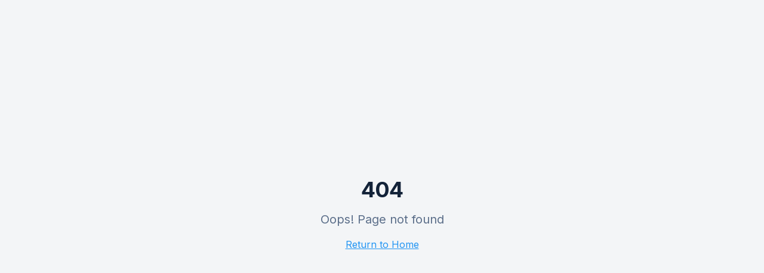

--- FILE ---
content_type: text/html; charset=utf-8
request_url: https://bluestarmspl.com/accredited_bodies/10112-ohsms-1012/
body_size: 891
content:
<!doctype html>
<html lang="en">
  <head>
    <meta charset="UTF-8" />
    <meta name="viewport" content="width=device-width, initial-scale=1.0" />
    <title>BlueStar Management Systems | ISO Certification Services | UAF Accredited</title>
    <meta name="description" content="BlueStar Management Systems - Internationally accredited ISO Registrar providing ISO 9001, ISO 14001, and ISO 45001 certification services across 30+ countries. UAF accredited, IAF member.">
    <meta name="keywords" content="ISO certification, ISO 9001, ISO 14001, ISO 45001, quality management, environmental certification, health safety certification, UAF accredited, IAF member">
    <meta name="author" content="BlueStar Management Systems" />

    
    
    <meta property="og:type" content="website" />
    <meta property="og:image" content="https://storage.googleapis.com/gpt-engineer-file-uploads/8wPa14jpWXVle16by4PiuiFwPp93/social-images/social-1769339650585-BMS Logo.jpeg">

    <meta name="twitter:card" content="summary_large_image" />
    <meta name="twitter:site" content="@BlueStar" />
    <meta name="twitter:image" content="https://storage.googleapis.com/gpt-engineer-file-uploads/8wPa14jpWXVle16by4PiuiFwPp93/social-images/social-1769339650585-BMS Logo.jpeg">

    <link rel="preconnect" href="https://fonts.googleapis.com">
    <link rel="preconnect" href="https://fonts.gstatic.com" crossorigin>
    <link href="https://fonts.googleapis.com/css2?family=Inter:wght@400;500;600;700;800&display=swap" rel="stylesheet">
    <meta property="og:title" content="BlueStar Management Systems | ISO Certification Services | UAF Accredited">
  <meta name="twitter:title" content="BlueStar Management Systems | ISO Certification Services | UAF Accredited">
  <meta property="og:description" content="BlueStar Management Systems - Internationally accredited ISO Registrar providing ISO 9001, ISO 14001, and ISO 45001 certification services across 30+ countries. UAF accredited, IAF member.">
  <meta name="twitter:description" content="BlueStar Management Systems - Internationally accredited ISO Registrar providing ISO 9001, ISO 14001, and ISO 45001 certification services across 30+ countries. UAF accredited, IAF member.">
  <script type="module" crossorigin src="/assets/index-Be7rAkad.js"></script>
  <link rel="stylesheet" crossorigin href="/assets/index-r-0DwNg_.css">
<script defer src="https://bluestarmspl.com/~flock.js" data-proxy-url="https://bluestarmspl.com/~api/analytics"></script></head>

  <body>
    <div id="root"></div>
  </body>
</html>


--- FILE ---
content_type: text/javascript; charset=utf-8
request_url: https://bluestarmspl.com/assets/index-Be7rAkad.js
body_size: 111608
content:
var Lu=e=>{throw TypeError(e)};var Na=(e,t,n)=>t.has(e)||Lu("Cannot "+n);var C=(e,t,n)=>(Na(e,t,"read from private field"),n?n.call(e):t.get(e)),J=(e,t,n)=>t.has(e)?Lu("Cannot add the same private member more than once"):t instanceof WeakSet?t.add(e):t.set(e,n),B=(e,t,n,r)=>(Na(e,t,"write to private field"),r?r.call(e,n):t.set(e,n),n),ke=(e,t,n)=>(Na(e,t,"access private method"),n);var Ps=(e,t,n,r)=>({set _(o){B(e,t,o,n)},get _(){return C(e,t,r)}});function rv(e,t){for(var n=0;n<t.length;n++){const r=t[n];if(typeof r!="string"&&!Array.isArray(r)){for(const o in r)if(o!=="default"&&!(o in e)){const s=Object.getOwnPropertyDescriptor(r,o);s&&Object.defineProperty(e,o,s.get?s:{enumerable:!0,get:()=>r[o]})}}}return Object.freeze(Object.defineProperty(e,Symbol.toStringTag,{value:"Module"}))}(function(){const t=document.createElement("link").relList;if(t&&t.supports&&t.supports("modulepreload"))return;for(const o of document.querySelectorAll('link[rel="modulepreload"]'))r(o);new MutationObserver(o=>{for(const s of o)if(s.type==="childList")for(const i of s.addedNodes)i.tagName==="LINK"&&i.rel==="modulepreload"&&r(i)}).observe(document,{childList:!0,subtree:!0});function n(o){const s={};return o.integrity&&(s.integrity=o.integrity),o.referrerPolicy&&(s.referrerPolicy=o.referrerPolicy),o.crossOrigin==="use-credentials"?s.credentials="include":o.crossOrigin==="anonymous"?s.credentials="omit":s.credentials="same-origin",s}function r(o){if(o.ep)return;o.ep=!0;const s=n(o);fetch(o.href,s)}})();function Uf(e){return e&&e.__esModule&&Object.prototype.hasOwnProperty.call(e,"default")?e.default:e}var Bf={exports:{}},Hi={},Vf={exports:{}},G={};/**
 * @license React
 * react.production.min.js
 *
 * Copyright (c) Facebook, Inc. and its affiliates.
 *
 * This source code is licensed under the MIT license found in the
 * LICENSE file in the root directory of this source tree.
 */var ms=Symbol.for("react.element"),ov=Symbol.for("react.portal"),sv=Symbol.for("react.fragment"),iv=Symbol.for("react.strict_mode"),av=Symbol.for("react.profiler"),lv=Symbol.for("react.provider"),cv=Symbol.for("react.context"),uv=Symbol.for("react.forward_ref"),dv=Symbol.for("react.suspense"),fv=Symbol.for("react.memo"),pv=Symbol.for("react.lazy"),zu=Symbol.iterator;function mv(e){return e===null||typeof e!="object"?null:(e=zu&&e[zu]||e["@@iterator"],typeof e=="function"?e:null)}var Wf={isMounted:function(){return!1},enqueueForceUpdate:function(){},enqueueReplaceState:function(){},enqueueSetState:function(){}},Hf=Object.assign,Qf={};function lo(e,t,n){this.props=e,this.context=t,this.refs=Qf,this.updater=n||Wf}lo.prototype.isReactComponent={};lo.prototype.setState=function(e,t){if(typeof e!="object"&&typeof e!="function"&&e!=null)throw Error("setState(...): takes an object of state variables to update or a function which returns an object of state variables.");this.updater.enqueueSetState(this,e,t,"setState")};lo.prototype.forceUpdate=function(e){this.updater.enqueueForceUpdate(this,e,"forceUpdate")};function Kf(){}Kf.prototype=lo.prototype;function gc(e,t,n){this.props=e,this.context=t,this.refs=Qf,this.updater=n||Wf}var vc=gc.prototype=new Kf;vc.constructor=gc;Hf(vc,lo.prototype);vc.isPureReactComponent=!0;var Fu=Array.isArray,Gf=Object.prototype.hasOwnProperty,yc={current:null},Yf={key:!0,ref:!0,__self:!0,__source:!0};function qf(e,t,n){var r,o={},s=null,i=null;if(t!=null)for(r in t.ref!==void 0&&(i=t.ref),t.key!==void 0&&(s=""+t.key),t)Gf.call(t,r)&&!Yf.hasOwnProperty(r)&&(o[r]=t[r]);var l=arguments.length-2;if(l===1)o.children=n;else if(1<l){for(var c=Array(l),u=0;u<l;u++)c[u]=arguments[u+2];o.children=c}if(e&&e.defaultProps)for(r in l=e.defaultProps,l)o[r]===void 0&&(o[r]=l[r]);return{$$typeof:ms,type:e,key:s,ref:i,props:o,_owner:yc.current}}function hv(e,t){return{$$typeof:ms,type:e.type,key:t,ref:e.ref,props:e.props,_owner:e._owner}}function xc(e){return typeof e=="object"&&e!==null&&e.$$typeof===ms}function gv(e){var t={"=":"=0",":":"=2"};return"$"+e.replace(/[=:]/g,function(n){return t[n]})}var Du=/\/+/g;function ja(e,t){return typeof e=="object"&&e!==null&&e.key!=null?gv(""+e.key):t.toString(36)}function Xs(e,t,n,r,o){var s=typeof e;(s==="undefined"||s==="boolean")&&(e=null);var i=!1;if(e===null)i=!0;else switch(s){case"string":case"number":i=!0;break;case"object":switch(e.$$typeof){case ms:case ov:i=!0}}if(i)return i=e,o=o(i),e=r===""?"."+ja(i,0):r,Fu(o)?(n="",e!=null&&(n=e.replace(Du,"$&/")+"/"),Xs(o,t,n,"",function(u){return u})):o!=null&&(xc(o)&&(o=hv(o,n+(!o.key||i&&i.key===o.key?"":(""+o.key).replace(Du,"$&/")+"/")+e)),t.push(o)),1;if(i=0,r=r===""?".":r+":",Fu(e))for(var l=0;l<e.length;l++){s=e[l];var c=r+ja(s,l);i+=Xs(s,t,n,c,o)}else if(c=mv(e),typeof c=="function")for(e=c.call(e),l=0;!(s=e.next()).done;)s=s.value,c=r+ja(s,l++),i+=Xs(s,t,n,c,o);else if(s==="object")throw t=String(e),Error("Objects are not valid as a React child (found: "+(t==="[object Object]"?"object with keys {"+Object.keys(e).join(", ")+"}":t)+"). If you meant to render a collection of children, use an array instead.");return i}function Ts(e,t,n){if(e==null)return e;var r=[],o=0;return Xs(e,r,"","",function(s){return t.call(n,s,o++)}),r}function vv(e){if(e._status===-1){var t=e._result;t=t(),t.then(function(n){(e._status===0||e._status===-1)&&(e._status=1,e._result=n)},function(n){(e._status===0||e._status===-1)&&(e._status=2,e._result=n)}),e._status===-1&&(e._status=0,e._result=t)}if(e._status===1)return e._result.default;throw e._result}var Fe={current:null},Js={transition:null},yv={ReactCurrentDispatcher:Fe,ReactCurrentBatchConfig:Js,ReactCurrentOwner:yc};function Xf(){throw Error("act(...) is not supported in production builds of React.")}G.Children={map:Ts,forEach:function(e,t,n){Ts(e,function(){t.apply(this,arguments)},n)},count:function(e){var t=0;return Ts(e,function(){t++}),t},toArray:function(e){return Ts(e,function(t){return t})||[]},only:function(e){if(!xc(e))throw Error("React.Children.only expected to receive a single React element child.");return e}};G.Component=lo;G.Fragment=sv;G.Profiler=av;G.PureComponent=gc;G.StrictMode=iv;G.Suspense=dv;G.__SECRET_INTERNALS_DO_NOT_USE_OR_YOU_WILL_BE_FIRED=yv;G.act=Xf;G.cloneElement=function(e,t,n){if(e==null)throw Error("React.cloneElement(...): The argument must be a React element, but you passed "+e+".");var r=Hf({},e.props),o=e.key,s=e.ref,i=e._owner;if(t!=null){if(t.ref!==void 0&&(s=t.ref,i=yc.current),t.key!==void 0&&(o=""+t.key),e.type&&e.type.defaultProps)var l=e.type.defaultProps;for(c in t)Gf.call(t,c)&&!Yf.hasOwnProperty(c)&&(r[c]=t[c]===void 0&&l!==void 0?l[c]:t[c])}var c=arguments.length-2;if(c===1)r.children=n;else if(1<c){l=Array(c);for(var u=0;u<c;u++)l[u]=arguments[u+2];r.children=l}return{$$typeof:ms,type:e.type,key:o,ref:s,props:r,_owner:i}};G.createContext=function(e){return e={$$typeof:cv,_currentValue:e,_currentValue2:e,_threadCount:0,Provider:null,Consumer:null,_defaultValue:null,_globalName:null},e.Provider={$$typeof:lv,_context:e},e.Consumer=e};G.createElement=qf;G.createFactory=function(e){var t=qf.bind(null,e);return t.type=e,t};G.createRef=function(){return{current:null}};G.forwardRef=function(e){return{$$typeof:uv,render:e}};G.isValidElement=xc;G.lazy=function(e){return{$$typeof:pv,_payload:{_status:-1,_result:e},_init:vv}};G.memo=function(e,t){return{$$typeof:fv,type:e,compare:t===void 0?null:t}};G.startTransition=function(e){var t=Js.transition;Js.transition={};try{e()}finally{Js.transition=t}};G.unstable_act=Xf;G.useCallback=function(e,t){return Fe.current.useCallback(e,t)};G.useContext=function(e){return Fe.current.useContext(e)};G.useDebugValue=function(){};G.useDeferredValue=function(e){return Fe.current.useDeferredValue(e)};G.useEffect=function(e,t){return Fe.current.useEffect(e,t)};G.useId=function(){return Fe.current.useId()};G.useImperativeHandle=function(e,t,n){return Fe.current.useImperativeHandle(e,t,n)};G.useInsertionEffect=function(e,t){return Fe.current.useInsertionEffect(e,t)};G.useLayoutEffect=function(e,t){return Fe.current.useLayoutEffect(e,t)};G.useMemo=function(e,t){return Fe.current.useMemo(e,t)};G.useReducer=function(e,t,n){return Fe.current.useReducer(e,t,n)};G.useRef=function(e){return Fe.current.useRef(e)};G.useState=function(e){return Fe.current.useState(e)};G.useSyncExternalStore=function(e,t,n){return Fe.current.useSyncExternalStore(e,t,n)};G.useTransition=function(){return Fe.current.useTransition()};G.version="18.3.1";Vf.exports=G;var x=Vf.exports;const O=Uf(x),Jf=rv({__proto__:null,default:O},[x]);/**
 * @license React
 * react-jsx-runtime.production.min.js
 *
 * Copyright (c) Facebook, Inc. and its affiliates.
 *
 * This source code is licensed under the MIT license found in the
 * LICENSE file in the root directory of this source tree.
 */var xv=x,wv=Symbol.for("react.element"),bv=Symbol.for("react.fragment"),Sv=Object.prototype.hasOwnProperty,Nv=xv.__SECRET_INTERNALS_DO_NOT_USE_OR_YOU_WILL_BE_FIRED.ReactCurrentOwner,jv={key:!0,ref:!0,__self:!0,__source:!0};function Zf(e,t,n){var r,o={},s=null,i=null;n!==void 0&&(s=""+n),t.key!==void 0&&(s=""+t.key),t.ref!==void 0&&(i=t.ref);for(r in t)Sv.call(t,r)&&!jv.hasOwnProperty(r)&&(o[r]=t[r]);if(e&&e.defaultProps)for(r in t=e.defaultProps,t)o[r]===void 0&&(o[r]=t[r]);return{$$typeof:wv,type:e,key:s,ref:i,props:o,_owner:Nv.current}}Hi.Fragment=bv;Hi.jsx=Zf;Hi.jsxs=Zf;Bf.exports=Hi;var a=Bf.exports,ep={exports:{}},Ze={},tp={exports:{}},np={};/**
 * @license React
 * scheduler.production.min.js
 *
 * Copyright (c) Facebook, Inc. and its affiliates.
 *
 * This source code is licensed under the MIT license found in the
 * LICENSE file in the root directory of this source tree.
 */(function(e){function t(k,P){var I=k.length;k.push(P);e:for(;0<I;){var W=I-1>>>1,F=k[W];if(0<o(F,P))k[W]=P,k[I]=F,I=W;else break e}}function n(k){return k.length===0?null:k[0]}function r(k){if(k.length===0)return null;var P=k[0],I=k.pop();if(I!==P){k[0]=I;e:for(var W=0,F=k.length,K=F>>>1;W<K;){var q=2*(W+1)-1,he=k[q],Ce=q+1,Z=k[Ce];if(0>o(he,I))Ce<F&&0>o(Z,he)?(k[W]=Z,k[Ce]=I,W=Ce):(k[W]=he,k[q]=I,W=q);else if(Ce<F&&0>o(Z,I))k[W]=Z,k[Ce]=I,W=Ce;else break e}}return P}function o(k,P){var I=k.sortIndex-P.sortIndex;return I!==0?I:k.id-P.id}if(typeof performance=="object"&&typeof performance.now=="function"){var s=performance;e.unstable_now=function(){return s.now()}}else{var i=Date,l=i.now();e.unstable_now=function(){return i.now()-l}}var c=[],u=[],d=1,f=null,h=3,p=!1,b=!1,y=!1,w=typeof setTimeout=="function"?setTimeout:null,g=typeof clearTimeout=="function"?clearTimeout:null,m=typeof setImmediate<"u"?setImmediate:null;typeof navigator<"u"&&navigator.scheduling!==void 0&&navigator.scheduling.isInputPending!==void 0&&navigator.scheduling.isInputPending.bind(navigator.scheduling);function v(k){for(var P=n(u);P!==null;){if(P.callback===null)r(u);else if(P.startTime<=k)r(u),P.sortIndex=P.expirationTime,t(c,P);else break;P=n(u)}}function S(k){if(y=!1,v(k),!b)if(n(c)!==null)b=!0,$(N);else{var P=n(u);P!==null&&V(S,P.startTime-k)}}function N(k,P){b=!1,y&&(y=!1,g(T),T=-1),p=!0;var I=h;try{for(v(P),f=n(c);f!==null&&(!(f.expirationTime>P)||k&&!D());){var W=f.callback;if(typeof W=="function"){f.callback=null,h=f.priorityLevel;var F=W(f.expirationTime<=P);P=e.unstable_now(),typeof F=="function"?f.callback=F:f===n(c)&&r(c),v(P)}else r(c);f=n(c)}if(f!==null)var K=!0;else{var q=n(u);q!==null&&V(S,q.startTime-P),K=!1}return K}finally{f=null,h=I,p=!1}}var j=!1,E=null,T=-1,M=5,A=-1;function D(){return!(e.unstable_now()-A<M)}function z(){if(E!==null){var k=e.unstable_now();A=k;var P=!0;try{P=E(!0,k)}finally{P?Q():(j=!1,E=null)}}else j=!1}var Q;if(typeof m=="function")Q=function(){m(z)};else if(typeof MessageChannel<"u"){var _=new MessageChannel,Y=_.port2;_.port1.onmessage=z,Q=function(){Y.postMessage(null)}}else Q=function(){w(z,0)};function $(k){E=k,j||(j=!0,Q())}function V(k,P){T=w(function(){k(e.unstable_now())},P)}e.unstable_IdlePriority=5,e.unstable_ImmediatePriority=1,e.unstable_LowPriority=4,e.unstable_NormalPriority=3,e.unstable_Profiling=null,e.unstable_UserBlockingPriority=2,e.unstable_cancelCallback=function(k){k.callback=null},e.unstable_continueExecution=function(){b||p||(b=!0,$(N))},e.unstable_forceFrameRate=function(k){0>k||125<k?console.error("forceFrameRate takes a positive int between 0 and 125, forcing frame rates higher than 125 fps is not supported"):M=0<k?Math.floor(1e3/k):5},e.unstable_getCurrentPriorityLevel=function(){return h},e.unstable_getFirstCallbackNode=function(){return n(c)},e.unstable_next=function(k){switch(h){case 1:case 2:case 3:var P=3;break;default:P=h}var I=h;h=P;try{return k()}finally{h=I}},e.unstable_pauseExecution=function(){},e.unstable_requestPaint=function(){},e.unstable_runWithPriority=function(k,P){switch(k){case 1:case 2:case 3:case 4:case 5:break;default:k=3}var I=h;h=k;try{return P()}finally{h=I}},e.unstable_scheduleCallback=function(k,P,I){var W=e.unstable_now();switch(typeof I=="object"&&I!==null?(I=I.delay,I=typeof I=="number"&&0<I?W+I:W):I=W,k){case 1:var F=-1;break;case 2:F=250;break;case 5:F=1073741823;break;case 4:F=1e4;break;default:F=5e3}return F=I+F,k={id:d++,callback:P,priorityLevel:k,startTime:I,expirationTime:F,sortIndex:-1},I>W?(k.sortIndex=I,t(u,k),n(c)===null&&k===n(u)&&(y?(g(T),T=-1):y=!0,V(S,I-W))):(k.sortIndex=F,t(c,k),b||p||(b=!0,$(N))),k},e.unstable_shouldYield=D,e.unstable_wrapCallback=function(k){var P=h;return function(){var I=h;h=P;try{return k.apply(this,arguments)}finally{h=I}}}})(np);tp.exports=np;var Ev=tp.exports;/**
 * @license React
 * react-dom.production.min.js
 *
 * Copyright (c) Facebook, Inc. and its affiliates.
 *
 * This source code is licensed under the MIT license found in the
 * LICENSE file in the root directory of this source tree.
 */var Cv=x,Je=Ev;function R(e){for(var t="https://reactjs.org/docs/error-decoder.html?invariant="+e,n=1;n<arguments.length;n++)t+="&args[]="+encodeURIComponent(arguments[n]);return"Minified React error #"+e+"; visit "+t+" for the full message or use the non-minified dev environment for full errors and additional helpful warnings."}var rp=new Set,Vo={};function pr(e,t){Jr(e,t),Jr(e+"Capture",t)}function Jr(e,t){for(Vo[e]=t,e=0;e<t.length;e++)rp.add(t[e])}var Gt=!(typeof window>"u"||typeof window.document>"u"||typeof window.document.createElement>"u"),sl=Object.prototype.hasOwnProperty,kv=/^[:A-Z_a-z\u00C0-\u00D6\u00D8-\u00F6\u00F8-\u02FF\u0370-\u037D\u037F-\u1FFF\u200C-\u200D\u2070-\u218F\u2C00-\u2FEF\u3001-\uD7FF\uF900-\uFDCF\uFDF0-\uFFFD][:A-Z_a-z\u00C0-\u00D6\u00D8-\u00F6\u00F8-\u02FF\u0370-\u037D\u037F-\u1FFF\u200C-\u200D\u2070-\u218F\u2C00-\u2FEF\u3001-\uD7FF\uF900-\uFDCF\uFDF0-\uFFFD\-.0-9\u00B7\u0300-\u036F\u203F-\u2040]*$/,$u={},Uu={};function Pv(e){return sl.call(Uu,e)?!0:sl.call($u,e)?!1:kv.test(e)?Uu[e]=!0:($u[e]=!0,!1)}function Tv(e,t,n,r){if(n!==null&&n.type===0)return!1;switch(typeof t){case"function":case"symbol":return!0;case"boolean":return r?!1:n!==null?!n.acceptsBooleans:(e=e.toLowerCase().slice(0,5),e!=="data-"&&e!=="aria-");default:return!1}}function Rv(e,t,n,r){if(t===null||typeof t>"u"||Tv(e,t,n,r))return!0;if(r)return!1;if(n!==null)switch(n.type){case 3:return!t;case 4:return t===!1;case 5:return isNaN(t);case 6:return isNaN(t)||1>t}return!1}function De(e,t,n,r,o,s,i){this.acceptsBooleans=t===2||t===3||t===4,this.attributeName=r,this.attributeNamespace=o,this.mustUseProperty=n,this.propertyName=e,this.type=t,this.sanitizeURL=s,this.removeEmptyString=i}var Ee={};"children dangerouslySetInnerHTML defaultValue defaultChecked innerHTML suppressContentEditableWarning suppressHydrationWarning style".split(" ").forEach(function(e){Ee[e]=new De(e,0,!1,e,null,!1,!1)});[["acceptCharset","accept-charset"],["className","class"],["htmlFor","for"],["httpEquiv","http-equiv"]].forEach(function(e){var t=e[0];Ee[t]=new De(t,1,!1,e[1],null,!1,!1)});["contentEditable","draggable","spellCheck","value"].forEach(function(e){Ee[e]=new De(e,2,!1,e.toLowerCase(),null,!1,!1)});["autoReverse","externalResourcesRequired","focusable","preserveAlpha"].forEach(function(e){Ee[e]=new De(e,2,!1,e,null,!1,!1)});"allowFullScreen async autoFocus autoPlay controls default defer disabled disablePictureInPicture disableRemotePlayback formNoValidate hidden loop noModule noValidate open playsInline readOnly required reversed scoped seamless itemScope".split(" ").forEach(function(e){Ee[e]=new De(e,3,!1,e.toLowerCase(),null,!1,!1)});["checked","multiple","muted","selected"].forEach(function(e){Ee[e]=new De(e,3,!0,e,null,!1,!1)});["capture","download"].forEach(function(e){Ee[e]=new De(e,4,!1,e,null,!1,!1)});["cols","rows","size","span"].forEach(function(e){Ee[e]=new De(e,6,!1,e,null,!1,!1)});["rowSpan","start"].forEach(function(e){Ee[e]=new De(e,5,!1,e.toLowerCase(),null,!1,!1)});var wc=/[\-:]([a-z])/g;function bc(e){return e[1].toUpperCase()}"accent-height alignment-baseline arabic-form baseline-shift cap-height clip-path clip-rule color-interpolation color-interpolation-filters color-profile color-rendering dominant-baseline enable-background fill-opacity fill-rule flood-color flood-opacity font-family font-size font-size-adjust font-stretch font-style font-variant font-weight glyph-name glyph-orientation-horizontal glyph-orientation-vertical horiz-adv-x horiz-origin-x image-rendering letter-spacing lighting-color marker-end marker-mid marker-start overline-position overline-thickness paint-order panose-1 pointer-events rendering-intent shape-rendering stop-color stop-opacity strikethrough-position strikethrough-thickness stroke-dasharray stroke-dashoffset stroke-linecap stroke-linejoin stroke-miterlimit stroke-opacity stroke-width text-anchor text-decoration text-rendering underline-position underline-thickness unicode-bidi unicode-range units-per-em v-alphabetic v-hanging v-ideographic v-mathematical vector-effect vert-adv-y vert-origin-x vert-origin-y word-spacing writing-mode xmlns:xlink x-height".split(" ").forEach(function(e){var t=e.replace(wc,bc);Ee[t]=new De(t,1,!1,e,null,!1,!1)});"xlink:actuate xlink:arcrole xlink:role xlink:show xlink:title xlink:type".split(" ").forEach(function(e){var t=e.replace(wc,bc);Ee[t]=new De(t,1,!1,e,"http://www.w3.org/1999/xlink",!1,!1)});["xml:base","xml:lang","xml:space"].forEach(function(e){var t=e.replace(wc,bc);Ee[t]=new De(t,1,!1,e,"http://www.w3.org/XML/1998/namespace",!1,!1)});["tabIndex","crossOrigin"].forEach(function(e){Ee[e]=new De(e,1,!1,e.toLowerCase(),null,!1,!1)});Ee.xlinkHref=new De("xlinkHref",1,!1,"xlink:href","http://www.w3.org/1999/xlink",!0,!1);["src","href","action","formAction"].forEach(function(e){Ee[e]=new De(e,1,!1,e.toLowerCase(),null,!0,!0)});function Sc(e,t,n,r){var o=Ee.hasOwnProperty(t)?Ee[t]:null;(o!==null?o.type!==0:r||!(2<t.length)||t[0]!=="o"&&t[0]!=="O"||t[1]!=="n"&&t[1]!=="N")&&(Rv(t,n,o,r)&&(n=null),r||o===null?Pv(t)&&(n===null?e.removeAttribute(t):e.setAttribute(t,""+n)):o.mustUseProperty?e[o.propertyName]=n===null?o.type===3?!1:"":n:(t=o.attributeName,r=o.attributeNamespace,n===null?e.removeAttribute(t):(o=o.type,n=o===3||o===4&&n===!0?"":""+n,r?e.setAttributeNS(r,t,n):e.setAttribute(t,n))))}var en=Cv.__SECRET_INTERNALS_DO_NOT_USE_OR_YOU_WILL_BE_FIRED,Rs=Symbol.for("react.element"),jr=Symbol.for("react.portal"),Er=Symbol.for("react.fragment"),Nc=Symbol.for("react.strict_mode"),il=Symbol.for("react.profiler"),op=Symbol.for("react.provider"),sp=Symbol.for("react.context"),jc=Symbol.for("react.forward_ref"),al=Symbol.for("react.suspense"),ll=Symbol.for("react.suspense_list"),Ec=Symbol.for("react.memo"),fn=Symbol.for("react.lazy"),ip=Symbol.for("react.offscreen"),Bu=Symbol.iterator;function xo(e){return e===null||typeof e!="object"?null:(e=Bu&&e[Bu]||e["@@iterator"],typeof e=="function"?e:null)}var ue=Object.assign,Ea;function To(e){if(Ea===void 0)try{throw Error()}catch(n){var t=n.stack.trim().match(/\n( *(at )?)/);Ea=t&&t[1]||""}return`
`+Ea+e}var Ca=!1;function ka(e,t){if(!e||Ca)return"";Ca=!0;var n=Error.prepareStackTrace;Error.prepareStackTrace=void 0;try{if(t)if(t=function(){throw Error()},Object.defineProperty(t.prototype,"props",{set:function(){throw Error()}}),typeof Reflect=="object"&&Reflect.construct){try{Reflect.construct(t,[])}catch(u){var r=u}Reflect.construct(e,[],t)}else{try{t.call()}catch(u){r=u}e.call(t.prototype)}else{try{throw Error()}catch(u){r=u}e()}}catch(u){if(u&&r&&typeof u.stack=="string"){for(var o=u.stack.split(`
`),s=r.stack.split(`
`),i=o.length-1,l=s.length-1;1<=i&&0<=l&&o[i]!==s[l];)l--;for(;1<=i&&0<=l;i--,l--)if(o[i]!==s[l]){if(i!==1||l!==1)do if(i--,l--,0>l||o[i]!==s[l]){var c=`
`+o[i].replace(" at new "," at ");return e.displayName&&c.includes("<anonymous>")&&(c=c.replace("<anonymous>",e.displayName)),c}while(1<=i&&0<=l);break}}}finally{Ca=!1,Error.prepareStackTrace=n}return(e=e?e.displayName||e.name:"")?To(e):""}function Ov(e){switch(e.tag){case 5:return To(e.type);case 16:return To("Lazy");case 13:return To("Suspense");case 19:return To("SuspenseList");case 0:case 2:case 15:return e=ka(e.type,!1),e;case 11:return e=ka(e.type.render,!1),e;case 1:return e=ka(e.type,!0),e;default:return""}}function cl(e){if(e==null)return null;if(typeof e=="function")return e.displayName||e.name||null;if(typeof e=="string")return e;switch(e){case Er:return"Fragment";case jr:return"Portal";case il:return"Profiler";case Nc:return"StrictMode";case al:return"Suspense";case ll:return"SuspenseList"}if(typeof e=="object")switch(e.$$typeof){case sp:return(e.displayName||"Context")+".Consumer";case op:return(e._context.displayName||"Context")+".Provider";case jc:var t=e.render;return e=e.displayName,e||(e=t.displayName||t.name||"",e=e!==""?"ForwardRef("+e+")":"ForwardRef"),e;case Ec:return t=e.displayName||null,t!==null?t:cl(e.type)||"Memo";case fn:t=e._payload,e=e._init;try{return cl(e(t))}catch{}}return null}function Av(e){var t=e.type;switch(e.tag){case 24:return"Cache";case 9:return(t.displayName||"Context")+".Consumer";case 10:return(t._context.displayName||"Context")+".Provider";case 18:return"DehydratedFragment";case 11:return e=t.render,e=e.displayName||e.name||"",t.displayName||(e!==""?"ForwardRef("+e+")":"ForwardRef");case 7:return"Fragment";case 5:return t;case 4:return"Portal";case 3:return"Root";case 6:return"Text";case 16:return cl(t);case 8:return t===Nc?"StrictMode":"Mode";case 22:return"Offscreen";case 12:return"Profiler";case 21:return"Scope";case 13:return"Suspense";case 19:return"SuspenseList";case 25:return"TracingMarker";case 1:case 0:case 17:case 2:case 14:case 15:if(typeof t=="function")return t.displayName||t.name||null;if(typeof t=="string")return t}return null}function _n(e){switch(typeof e){case"boolean":case"number":case"string":case"undefined":return e;case"object":return e;default:return""}}function ap(e){var t=e.type;return(e=e.nodeName)&&e.toLowerCase()==="input"&&(t==="checkbox"||t==="radio")}function Mv(e){var t=ap(e)?"checked":"value",n=Object.getOwnPropertyDescriptor(e.constructor.prototype,t),r=""+e[t];if(!e.hasOwnProperty(t)&&typeof n<"u"&&typeof n.get=="function"&&typeof n.set=="function"){var o=n.get,s=n.set;return Object.defineProperty(e,t,{configurable:!0,get:function(){return o.call(this)},set:function(i){r=""+i,s.call(this,i)}}),Object.defineProperty(e,t,{enumerable:n.enumerable}),{getValue:function(){return r},setValue:function(i){r=""+i},stopTracking:function(){e._valueTracker=null,delete e[t]}}}}function Os(e){e._valueTracker||(e._valueTracker=Mv(e))}function lp(e){if(!e)return!1;var t=e._valueTracker;if(!t)return!0;var n=t.getValue(),r="";return e&&(r=ap(e)?e.checked?"true":"false":e.value),e=r,e!==n?(t.setValue(e),!0):!1}function pi(e){if(e=e||(typeof document<"u"?document:void 0),typeof e>"u")return null;try{return e.activeElement||e.body}catch{return e.body}}function ul(e,t){var n=t.checked;return ue({},t,{defaultChecked:void 0,defaultValue:void 0,value:void 0,checked:n??e._wrapperState.initialChecked})}function Vu(e,t){var n=t.defaultValue==null?"":t.defaultValue,r=t.checked!=null?t.checked:t.defaultChecked;n=_n(t.value!=null?t.value:n),e._wrapperState={initialChecked:r,initialValue:n,controlled:t.type==="checkbox"||t.type==="radio"?t.checked!=null:t.value!=null}}function cp(e,t){t=t.checked,t!=null&&Sc(e,"checked",t,!1)}function dl(e,t){cp(e,t);var n=_n(t.value),r=t.type;if(n!=null)r==="number"?(n===0&&e.value===""||e.value!=n)&&(e.value=""+n):e.value!==""+n&&(e.value=""+n);else if(r==="submit"||r==="reset"){e.removeAttribute("value");return}t.hasOwnProperty("value")?fl(e,t.type,n):t.hasOwnProperty("defaultValue")&&fl(e,t.type,_n(t.defaultValue)),t.checked==null&&t.defaultChecked!=null&&(e.defaultChecked=!!t.defaultChecked)}function Wu(e,t,n){if(t.hasOwnProperty("value")||t.hasOwnProperty("defaultValue")){var r=t.type;if(!(r!=="submit"&&r!=="reset"||t.value!==void 0&&t.value!==null))return;t=""+e._wrapperState.initialValue,n||t===e.value||(e.value=t),e.defaultValue=t}n=e.name,n!==""&&(e.name=""),e.defaultChecked=!!e._wrapperState.initialChecked,n!==""&&(e.name=n)}function fl(e,t,n){(t!=="number"||pi(e.ownerDocument)!==e)&&(n==null?e.defaultValue=""+e._wrapperState.initialValue:e.defaultValue!==""+n&&(e.defaultValue=""+n))}var Ro=Array.isArray;function Lr(e,t,n,r){if(e=e.options,t){t={};for(var o=0;o<n.length;o++)t["$"+n[o]]=!0;for(n=0;n<e.length;n++)o=t.hasOwnProperty("$"+e[n].value),e[n].selected!==o&&(e[n].selected=o),o&&r&&(e[n].defaultSelected=!0)}else{for(n=""+_n(n),t=null,o=0;o<e.length;o++){if(e[o].value===n){e[o].selected=!0,r&&(e[o].defaultSelected=!0);return}t!==null||e[o].disabled||(t=e[o])}t!==null&&(t.selected=!0)}}function pl(e,t){if(t.dangerouslySetInnerHTML!=null)throw Error(R(91));return ue({},t,{value:void 0,defaultValue:void 0,children:""+e._wrapperState.initialValue})}function Hu(e,t){var n=t.value;if(n==null){if(n=t.children,t=t.defaultValue,n!=null){if(t!=null)throw Error(R(92));if(Ro(n)){if(1<n.length)throw Error(R(93));n=n[0]}t=n}t==null&&(t=""),n=t}e._wrapperState={initialValue:_n(n)}}function up(e,t){var n=_n(t.value),r=_n(t.defaultValue);n!=null&&(n=""+n,n!==e.value&&(e.value=n),t.defaultValue==null&&e.defaultValue!==n&&(e.defaultValue=n)),r!=null&&(e.defaultValue=""+r)}function Qu(e){var t=e.textContent;t===e._wrapperState.initialValue&&t!==""&&t!==null&&(e.value=t)}function dp(e){switch(e){case"svg":return"http://www.w3.org/2000/svg";case"math":return"http://www.w3.org/1998/Math/MathML";default:return"http://www.w3.org/1999/xhtml"}}function ml(e,t){return e==null||e==="http://www.w3.org/1999/xhtml"?dp(t):e==="http://www.w3.org/2000/svg"&&t==="foreignObject"?"http://www.w3.org/1999/xhtml":e}var As,fp=function(e){return typeof MSApp<"u"&&MSApp.execUnsafeLocalFunction?function(t,n,r,o){MSApp.execUnsafeLocalFunction(function(){return e(t,n,r,o)})}:e}(function(e,t){if(e.namespaceURI!=="http://www.w3.org/2000/svg"||"innerHTML"in e)e.innerHTML=t;else{for(As=As||document.createElement("div"),As.innerHTML="<svg>"+t.valueOf().toString()+"</svg>",t=As.firstChild;e.firstChild;)e.removeChild(e.firstChild);for(;t.firstChild;)e.appendChild(t.firstChild)}});function Wo(e,t){if(t){var n=e.firstChild;if(n&&n===e.lastChild&&n.nodeType===3){n.nodeValue=t;return}}e.textContent=t}var Mo={animationIterationCount:!0,aspectRatio:!0,borderImageOutset:!0,borderImageSlice:!0,borderImageWidth:!0,boxFlex:!0,boxFlexGroup:!0,boxOrdinalGroup:!0,columnCount:!0,columns:!0,flex:!0,flexGrow:!0,flexPositive:!0,flexShrink:!0,flexNegative:!0,flexOrder:!0,gridArea:!0,gridRow:!0,gridRowEnd:!0,gridRowSpan:!0,gridRowStart:!0,gridColumn:!0,gridColumnEnd:!0,gridColumnSpan:!0,gridColumnStart:!0,fontWeight:!0,lineClamp:!0,lineHeight:!0,opacity:!0,order:!0,orphans:!0,tabSize:!0,widows:!0,zIndex:!0,zoom:!0,fillOpacity:!0,floodOpacity:!0,stopOpacity:!0,strokeDasharray:!0,strokeDashoffset:!0,strokeMiterlimit:!0,strokeOpacity:!0,strokeWidth:!0},_v=["Webkit","ms","Moz","O"];Object.keys(Mo).forEach(function(e){_v.forEach(function(t){t=t+e.charAt(0).toUpperCase()+e.substring(1),Mo[t]=Mo[e]})});function pp(e,t,n){return t==null||typeof t=="boolean"||t===""?"":n||typeof t!="number"||t===0||Mo.hasOwnProperty(e)&&Mo[e]?(""+t).trim():t+"px"}function mp(e,t){e=e.style;for(var n in t)if(t.hasOwnProperty(n)){var r=n.indexOf("--")===0,o=pp(n,t[n],r);n==="float"&&(n="cssFloat"),r?e.setProperty(n,o):e[n]=o}}var Iv=ue({menuitem:!0},{area:!0,base:!0,br:!0,col:!0,embed:!0,hr:!0,img:!0,input:!0,keygen:!0,link:!0,meta:!0,param:!0,source:!0,track:!0,wbr:!0});function hl(e,t){if(t){if(Iv[e]&&(t.children!=null||t.dangerouslySetInnerHTML!=null))throw Error(R(137,e));if(t.dangerouslySetInnerHTML!=null){if(t.children!=null)throw Error(R(60));if(typeof t.dangerouslySetInnerHTML!="object"||!("__html"in t.dangerouslySetInnerHTML))throw Error(R(61))}if(t.style!=null&&typeof t.style!="object")throw Error(R(62))}}function gl(e,t){if(e.indexOf("-")===-1)return typeof t.is=="string";switch(e){case"annotation-xml":case"color-profile":case"font-face":case"font-face-src":case"font-face-uri":case"font-face-format":case"font-face-name":case"missing-glyph":return!1;default:return!0}}var vl=null;function Cc(e){return e=e.target||e.srcElement||window,e.correspondingUseElement&&(e=e.correspondingUseElement),e.nodeType===3?e.parentNode:e}var yl=null,zr=null,Fr=null;function Ku(e){if(e=vs(e)){if(typeof yl!="function")throw Error(R(280));var t=e.stateNode;t&&(t=qi(t),yl(e.stateNode,e.type,t))}}function hp(e){zr?Fr?Fr.push(e):Fr=[e]:zr=e}function gp(){if(zr){var e=zr,t=Fr;if(Fr=zr=null,Ku(e),t)for(e=0;e<t.length;e++)Ku(t[e])}}function vp(e,t){return e(t)}function yp(){}var Pa=!1;function xp(e,t,n){if(Pa)return e(t,n);Pa=!0;try{return vp(e,t,n)}finally{Pa=!1,(zr!==null||Fr!==null)&&(yp(),gp())}}function Ho(e,t){var n=e.stateNode;if(n===null)return null;var r=qi(n);if(r===null)return null;n=r[t];e:switch(t){case"onClick":case"onClickCapture":case"onDoubleClick":case"onDoubleClickCapture":case"onMouseDown":case"onMouseDownCapture":case"onMouseMove":case"onMouseMoveCapture":case"onMouseUp":case"onMouseUpCapture":case"onMouseEnter":(r=!r.disabled)||(e=e.type,r=!(e==="button"||e==="input"||e==="select"||e==="textarea")),e=!r;break e;default:e=!1}if(e)return null;if(n&&typeof n!="function")throw Error(R(231,t,typeof n));return n}var xl=!1;if(Gt)try{var wo={};Object.defineProperty(wo,"passive",{get:function(){xl=!0}}),window.addEventListener("test",wo,wo),window.removeEventListener("test",wo,wo)}catch{xl=!1}function Lv(e,t,n,r,o,s,i,l,c){var u=Array.prototype.slice.call(arguments,3);try{t.apply(n,u)}catch(d){this.onError(d)}}var _o=!1,mi=null,hi=!1,wl=null,zv={onError:function(e){_o=!0,mi=e}};function Fv(e,t,n,r,o,s,i,l,c){_o=!1,mi=null,Lv.apply(zv,arguments)}function Dv(e,t,n,r,o,s,i,l,c){if(Fv.apply(this,arguments),_o){if(_o){var u=mi;_o=!1,mi=null}else throw Error(R(198));hi||(hi=!0,wl=u)}}function mr(e){var t=e,n=e;if(e.alternate)for(;t.return;)t=t.return;else{e=t;do t=e,t.flags&4098&&(n=t.return),e=t.return;while(e)}return t.tag===3?n:null}function wp(e){if(e.tag===13){var t=e.memoizedState;if(t===null&&(e=e.alternate,e!==null&&(t=e.memoizedState)),t!==null)return t.dehydrated}return null}function Gu(e){if(mr(e)!==e)throw Error(R(188))}function $v(e){var t=e.alternate;if(!t){if(t=mr(e),t===null)throw Error(R(188));return t!==e?null:e}for(var n=e,r=t;;){var o=n.return;if(o===null)break;var s=o.alternate;if(s===null){if(r=o.return,r!==null){n=r;continue}break}if(o.child===s.child){for(s=o.child;s;){if(s===n)return Gu(o),e;if(s===r)return Gu(o),t;s=s.sibling}throw Error(R(188))}if(n.return!==r.return)n=o,r=s;else{for(var i=!1,l=o.child;l;){if(l===n){i=!0,n=o,r=s;break}if(l===r){i=!0,r=o,n=s;break}l=l.sibling}if(!i){for(l=s.child;l;){if(l===n){i=!0,n=s,r=o;break}if(l===r){i=!0,r=s,n=o;break}l=l.sibling}if(!i)throw Error(R(189))}}if(n.alternate!==r)throw Error(R(190))}if(n.tag!==3)throw Error(R(188));return n.stateNode.current===n?e:t}function bp(e){return e=$v(e),e!==null?Sp(e):null}function Sp(e){if(e.tag===5||e.tag===6)return e;for(e=e.child;e!==null;){var t=Sp(e);if(t!==null)return t;e=e.sibling}return null}var Np=Je.unstable_scheduleCallback,Yu=Je.unstable_cancelCallback,Uv=Je.unstable_shouldYield,Bv=Je.unstable_requestPaint,me=Je.unstable_now,Vv=Je.unstable_getCurrentPriorityLevel,kc=Je.unstable_ImmediatePriority,jp=Je.unstable_UserBlockingPriority,gi=Je.unstable_NormalPriority,Wv=Je.unstable_LowPriority,Ep=Je.unstable_IdlePriority,Qi=null,_t=null;function Hv(e){if(_t&&typeof _t.onCommitFiberRoot=="function")try{_t.onCommitFiberRoot(Qi,e,void 0,(e.current.flags&128)===128)}catch{}}var bt=Math.clz32?Math.clz32:Gv,Qv=Math.log,Kv=Math.LN2;function Gv(e){return e>>>=0,e===0?32:31-(Qv(e)/Kv|0)|0}var Ms=64,_s=4194304;function Oo(e){switch(e&-e){case 1:return 1;case 2:return 2;case 4:return 4;case 8:return 8;case 16:return 16;case 32:return 32;case 64:case 128:case 256:case 512:case 1024:case 2048:case 4096:case 8192:case 16384:case 32768:case 65536:case 131072:case 262144:case 524288:case 1048576:case 2097152:return e&4194240;case 4194304:case 8388608:case 16777216:case 33554432:case 67108864:return e&130023424;case 134217728:return 134217728;case 268435456:return 268435456;case 536870912:return 536870912;case 1073741824:return 1073741824;default:return e}}function vi(e,t){var n=e.pendingLanes;if(n===0)return 0;var r=0,o=e.suspendedLanes,s=e.pingedLanes,i=n&268435455;if(i!==0){var l=i&~o;l!==0?r=Oo(l):(s&=i,s!==0&&(r=Oo(s)))}else i=n&~o,i!==0?r=Oo(i):s!==0&&(r=Oo(s));if(r===0)return 0;if(t!==0&&t!==r&&!(t&o)&&(o=r&-r,s=t&-t,o>=s||o===16&&(s&4194240)!==0))return t;if(r&4&&(r|=n&16),t=e.entangledLanes,t!==0)for(e=e.entanglements,t&=r;0<t;)n=31-bt(t),o=1<<n,r|=e[n],t&=~o;return r}function Yv(e,t){switch(e){case 1:case 2:case 4:return t+250;case 8:case 16:case 32:case 64:case 128:case 256:case 512:case 1024:case 2048:case 4096:case 8192:case 16384:case 32768:case 65536:case 131072:case 262144:case 524288:case 1048576:case 2097152:return t+5e3;case 4194304:case 8388608:case 16777216:case 33554432:case 67108864:return-1;case 134217728:case 268435456:case 536870912:case 1073741824:return-1;default:return-1}}function qv(e,t){for(var n=e.suspendedLanes,r=e.pingedLanes,o=e.expirationTimes,s=e.pendingLanes;0<s;){var i=31-bt(s),l=1<<i,c=o[i];c===-1?(!(l&n)||l&r)&&(o[i]=Yv(l,t)):c<=t&&(e.expiredLanes|=l),s&=~l}}function bl(e){return e=e.pendingLanes&-1073741825,e!==0?e:e&1073741824?1073741824:0}function Cp(){var e=Ms;return Ms<<=1,!(Ms&4194240)&&(Ms=64),e}function Ta(e){for(var t=[],n=0;31>n;n++)t.push(e);return t}function hs(e,t,n){e.pendingLanes|=t,t!==536870912&&(e.suspendedLanes=0,e.pingedLanes=0),e=e.eventTimes,t=31-bt(t),e[t]=n}function Xv(e,t){var n=e.pendingLanes&~t;e.pendingLanes=t,e.suspendedLanes=0,e.pingedLanes=0,e.expiredLanes&=t,e.mutableReadLanes&=t,e.entangledLanes&=t,t=e.entanglements;var r=e.eventTimes;for(e=e.expirationTimes;0<n;){var o=31-bt(n),s=1<<o;t[o]=0,r[o]=-1,e[o]=-1,n&=~s}}function Pc(e,t){var n=e.entangledLanes|=t;for(e=e.entanglements;n;){var r=31-bt(n),o=1<<r;o&t|e[r]&t&&(e[r]|=t),n&=~o}}var ee=0;function kp(e){return e&=-e,1<e?4<e?e&268435455?16:536870912:4:1}var Pp,Tc,Tp,Rp,Op,Sl=!1,Is=[],En=null,Cn=null,kn=null,Qo=new Map,Ko=new Map,mn=[],Jv="mousedown mouseup touchcancel touchend touchstart auxclick dblclick pointercancel pointerdown pointerup dragend dragstart drop compositionend compositionstart keydown keypress keyup input textInput copy cut paste click change contextmenu reset submit".split(" ");function qu(e,t){switch(e){case"focusin":case"focusout":En=null;break;case"dragenter":case"dragleave":Cn=null;break;case"mouseover":case"mouseout":kn=null;break;case"pointerover":case"pointerout":Qo.delete(t.pointerId);break;case"gotpointercapture":case"lostpointercapture":Ko.delete(t.pointerId)}}function bo(e,t,n,r,o,s){return e===null||e.nativeEvent!==s?(e={blockedOn:t,domEventName:n,eventSystemFlags:r,nativeEvent:s,targetContainers:[o]},t!==null&&(t=vs(t),t!==null&&Tc(t)),e):(e.eventSystemFlags|=r,t=e.targetContainers,o!==null&&t.indexOf(o)===-1&&t.push(o),e)}function Zv(e,t,n,r,o){switch(t){case"focusin":return En=bo(En,e,t,n,r,o),!0;case"dragenter":return Cn=bo(Cn,e,t,n,r,o),!0;case"mouseover":return kn=bo(kn,e,t,n,r,o),!0;case"pointerover":var s=o.pointerId;return Qo.set(s,bo(Qo.get(s)||null,e,t,n,r,o)),!0;case"gotpointercapture":return s=o.pointerId,Ko.set(s,bo(Ko.get(s)||null,e,t,n,r,o)),!0}return!1}function Ap(e){var t=Yn(e.target);if(t!==null){var n=mr(t);if(n!==null){if(t=n.tag,t===13){if(t=wp(n),t!==null){e.blockedOn=t,Op(e.priority,function(){Tp(n)});return}}else if(t===3&&n.stateNode.current.memoizedState.isDehydrated){e.blockedOn=n.tag===3?n.stateNode.containerInfo:null;return}}}e.blockedOn=null}function Zs(e){if(e.blockedOn!==null)return!1;for(var t=e.targetContainers;0<t.length;){var n=Nl(e.domEventName,e.eventSystemFlags,t[0],e.nativeEvent);if(n===null){n=e.nativeEvent;var r=new n.constructor(n.type,n);vl=r,n.target.dispatchEvent(r),vl=null}else return t=vs(n),t!==null&&Tc(t),e.blockedOn=n,!1;t.shift()}return!0}function Xu(e,t,n){Zs(e)&&n.delete(t)}function ey(){Sl=!1,En!==null&&Zs(En)&&(En=null),Cn!==null&&Zs(Cn)&&(Cn=null),kn!==null&&Zs(kn)&&(kn=null),Qo.forEach(Xu),Ko.forEach(Xu)}function So(e,t){e.blockedOn===t&&(e.blockedOn=null,Sl||(Sl=!0,Je.unstable_scheduleCallback(Je.unstable_NormalPriority,ey)))}function Go(e){function t(o){return So(o,e)}if(0<Is.length){So(Is[0],e);for(var n=1;n<Is.length;n++){var r=Is[n];r.blockedOn===e&&(r.blockedOn=null)}}for(En!==null&&So(En,e),Cn!==null&&So(Cn,e),kn!==null&&So(kn,e),Qo.forEach(t),Ko.forEach(t),n=0;n<mn.length;n++)r=mn[n],r.blockedOn===e&&(r.blockedOn=null);for(;0<mn.length&&(n=mn[0],n.blockedOn===null);)Ap(n),n.blockedOn===null&&mn.shift()}var Dr=en.ReactCurrentBatchConfig,yi=!0;function ty(e,t,n,r){var o=ee,s=Dr.transition;Dr.transition=null;try{ee=1,Rc(e,t,n,r)}finally{ee=o,Dr.transition=s}}function ny(e,t,n,r){var o=ee,s=Dr.transition;Dr.transition=null;try{ee=4,Rc(e,t,n,r)}finally{ee=o,Dr.transition=s}}function Rc(e,t,n,r){if(yi){var o=Nl(e,t,n,r);if(o===null)Da(e,t,r,xi,n),qu(e,r);else if(Zv(o,e,t,n,r))r.stopPropagation();else if(qu(e,r),t&4&&-1<Jv.indexOf(e)){for(;o!==null;){var s=vs(o);if(s!==null&&Pp(s),s=Nl(e,t,n,r),s===null&&Da(e,t,r,xi,n),s===o)break;o=s}o!==null&&r.stopPropagation()}else Da(e,t,r,null,n)}}var xi=null;function Nl(e,t,n,r){if(xi=null,e=Cc(r),e=Yn(e),e!==null)if(t=mr(e),t===null)e=null;else if(n=t.tag,n===13){if(e=wp(t),e!==null)return e;e=null}else if(n===3){if(t.stateNode.current.memoizedState.isDehydrated)return t.tag===3?t.stateNode.containerInfo:null;e=null}else t!==e&&(e=null);return xi=e,null}function Mp(e){switch(e){case"cancel":case"click":case"close":case"contextmenu":case"copy":case"cut":case"auxclick":case"dblclick":case"dragend":case"dragstart":case"drop":case"focusin":case"focusout":case"input":case"invalid":case"keydown":case"keypress":case"keyup":case"mousedown":case"mouseup":case"paste":case"pause":case"play":case"pointercancel":case"pointerdown":case"pointerup":case"ratechange":case"reset":case"resize":case"seeked":case"submit":case"touchcancel":case"touchend":case"touchstart":case"volumechange":case"change":case"selectionchange":case"textInput":case"compositionstart":case"compositionend":case"compositionupdate":case"beforeblur":case"afterblur":case"beforeinput":case"blur":case"fullscreenchange":case"focus":case"hashchange":case"popstate":case"select":case"selectstart":return 1;case"drag":case"dragenter":case"dragexit":case"dragleave":case"dragover":case"mousemove":case"mouseout":case"mouseover":case"pointermove":case"pointerout":case"pointerover":case"scroll":case"toggle":case"touchmove":case"wheel":case"mouseenter":case"mouseleave":case"pointerenter":case"pointerleave":return 4;case"message":switch(Vv()){case kc:return 1;case jp:return 4;case gi:case Wv:return 16;case Ep:return 536870912;default:return 16}default:return 16}}var bn=null,Oc=null,ei=null;function _p(){if(ei)return ei;var e,t=Oc,n=t.length,r,o="value"in bn?bn.value:bn.textContent,s=o.length;for(e=0;e<n&&t[e]===o[e];e++);var i=n-e;for(r=1;r<=i&&t[n-r]===o[s-r];r++);return ei=o.slice(e,1<r?1-r:void 0)}function ti(e){var t=e.keyCode;return"charCode"in e?(e=e.charCode,e===0&&t===13&&(e=13)):e=t,e===10&&(e=13),32<=e||e===13?e:0}function Ls(){return!0}function Ju(){return!1}function et(e){function t(n,r,o,s,i){this._reactName=n,this._targetInst=o,this.type=r,this.nativeEvent=s,this.target=i,this.currentTarget=null;for(var l in e)e.hasOwnProperty(l)&&(n=e[l],this[l]=n?n(s):s[l]);return this.isDefaultPrevented=(s.defaultPrevented!=null?s.defaultPrevented:s.returnValue===!1)?Ls:Ju,this.isPropagationStopped=Ju,this}return ue(t.prototype,{preventDefault:function(){this.defaultPrevented=!0;var n=this.nativeEvent;n&&(n.preventDefault?n.preventDefault():typeof n.returnValue!="unknown"&&(n.returnValue=!1),this.isDefaultPrevented=Ls)},stopPropagation:function(){var n=this.nativeEvent;n&&(n.stopPropagation?n.stopPropagation():typeof n.cancelBubble!="unknown"&&(n.cancelBubble=!0),this.isPropagationStopped=Ls)},persist:function(){},isPersistent:Ls}),t}var co={eventPhase:0,bubbles:0,cancelable:0,timeStamp:function(e){return e.timeStamp||Date.now()},defaultPrevented:0,isTrusted:0},Ac=et(co),gs=ue({},co,{view:0,detail:0}),ry=et(gs),Ra,Oa,No,Ki=ue({},gs,{screenX:0,screenY:0,clientX:0,clientY:0,pageX:0,pageY:0,ctrlKey:0,shiftKey:0,altKey:0,metaKey:0,getModifierState:Mc,button:0,buttons:0,relatedTarget:function(e){return e.relatedTarget===void 0?e.fromElement===e.srcElement?e.toElement:e.fromElement:e.relatedTarget},movementX:function(e){return"movementX"in e?e.movementX:(e!==No&&(No&&e.type==="mousemove"?(Ra=e.screenX-No.screenX,Oa=e.screenY-No.screenY):Oa=Ra=0,No=e),Ra)},movementY:function(e){return"movementY"in e?e.movementY:Oa}}),Zu=et(Ki),oy=ue({},Ki,{dataTransfer:0}),sy=et(oy),iy=ue({},gs,{relatedTarget:0}),Aa=et(iy),ay=ue({},co,{animationName:0,elapsedTime:0,pseudoElement:0}),ly=et(ay),cy=ue({},co,{clipboardData:function(e){return"clipboardData"in e?e.clipboardData:window.clipboardData}}),uy=et(cy),dy=ue({},co,{data:0}),ed=et(dy),fy={Esc:"Escape",Spacebar:" ",Left:"ArrowLeft",Up:"ArrowUp",Right:"ArrowRight",Down:"ArrowDown",Del:"Delete",Win:"OS",Menu:"ContextMenu",Apps:"ContextMenu",Scroll:"ScrollLock",MozPrintableKey:"Unidentified"},py={8:"Backspace",9:"Tab",12:"Clear",13:"Enter",16:"Shift",17:"Control",18:"Alt",19:"Pause",20:"CapsLock",27:"Escape",32:" ",33:"PageUp",34:"PageDown",35:"End",36:"Home",37:"ArrowLeft",38:"ArrowUp",39:"ArrowRight",40:"ArrowDown",45:"Insert",46:"Delete",112:"F1",113:"F2",114:"F3",115:"F4",116:"F5",117:"F6",118:"F7",119:"F8",120:"F9",121:"F10",122:"F11",123:"F12",144:"NumLock",145:"ScrollLock",224:"Meta"},my={Alt:"altKey",Control:"ctrlKey",Meta:"metaKey",Shift:"shiftKey"};function hy(e){var t=this.nativeEvent;return t.getModifierState?t.getModifierState(e):(e=my[e])?!!t[e]:!1}function Mc(){return hy}var gy=ue({},gs,{key:function(e){if(e.key){var t=fy[e.key]||e.key;if(t!=="Unidentified")return t}return e.type==="keypress"?(e=ti(e),e===13?"Enter":String.fromCharCode(e)):e.type==="keydown"||e.type==="keyup"?py[e.keyCode]||"Unidentified":""},code:0,location:0,ctrlKey:0,shiftKey:0,altKey:0,metaKey:0,repeat:0,locale:0,getModifierState:Mc,charCode:function(e){return e.type==="keypress"?ti(e):0},keyCode:function(e){return e.type==="keydown"||e.type==="keyup"?e.keyCode:0},which:function(e){return e.type==="keypress"?ti(e):e.type==="keydown"||e.type==="keyup"?e.keyCode:0}}),vy=et(gy),yy=ue({},Ki,{pointerId:0,width:0,height:0,pressure:0,tangentialPressure:0,tiltX:0,tiltY:0,twist:0,pointerType:0,isPrimary:0}),td=et(yy),xy=ue({},gs,{touches:0,targetTouches:0,changedTouches:0,altKey:0,metaKey:0,ctrlKey:0,shiftKey:0,getModifierState:Mc}),wy=et(xy),by=ue({},co,{propertyName:0,elapsedTime:0,pseudoElement:0}),Sy=et(by),Ny=ue({},Ki,{deltaX:function(e){return"deltaX"in e?e.deltaX:"wheelDeltaX"in e?-e.wheelDeltaX:0},deltaY:function(e){return"deltaY"in e?e.deltaY:"wheelDeltaY"in e?-e.wheelDeltaY:"wheelDelta"in e?-e.wheelDelta:0},deltaZ:0,deltaMode:0}),jy=et(Ny),Ey=[9,13,27,32],_c=Gt&&"CompositionEvent"in window,Io=null;Gt&&"documentMode"in document&&(Io=document.documentMode);var Cy=Gt&&"TextEvent"in window&&!Io,Ip=Gt&&(!_c||Io&&8<Io&&11>=Io),nd=" ",rd=!1;function Lp(e,t){switch(e){case"keyup":return Ey.indexOf(t.keyCode)!==-1;case"keydown":return t.keyCode!==229;case"keypress":case"mousedown":case"focusout":return!0;default:return!1}}function zp(e){return e=e.detail,typeof e=="object"&&"data"in e?e.data:null}var Cr=!1;function ky(e,t){switch(e){case"compositionend":return zp(t);case"keypress":return t.which!==32?null:(rd=!0,nd);case"textInput":return e=t.data,e===nd&&rd?null:e;default:return null}}function Py(e,t){if(Cr)return e==="compositionend"||!_c&&Lp(e,t)?(e=_p(),ei=Oc=bn=null,Cr=!1,e):null;switch(e){case"paste":return null;case"keypress":if(!(t.ctrlKey||t.altKey||t.metaKey)||t.ctrlKey&&t.altKey){if(t.char&&1<t.char.length)return t.char;if(t.which)return String.fromCharCode(t.which)}return null;case"compositionend":return Ip&&t.locale!=="ko"?null:t.data;default:return null}}var Ty={color:!0,date:!0,datetime:!0,"datetime-local":!0,email:!0,month:!0,number:!0,password:!0,range:!0,search:!0,tel:!0,text:!0,time:!0,url:!0,week:!0};function od(e){var t=e&&e.nodeName&&e.nodeName.toLowerCase();return t==="input"?!!Ty[e.type]:t==="textarea"}function Fp(e,t,n,r){hp(r),t=wi(t,"onChange"),0<t.length&&(n=new Ac("onChange","change",null,n,r),e.push({event:n,listeners:t}))}var Lo=null,Yo=null;function Ry(e){Yp(e,0)}function Gi(e){var t=Tr(e);if(lp(t))return e}function Oy(e,t){if(e==="change")return t}var Dp=!1;if(Gt){var Ma;if(Gt){var _a="oninput"in document;if(!_a){var sd=document.createElement("div");sd.setAttribute("oninput","return;"),_a=typeof sd.oninput=="function"}Ma=_a}else Ma=!1;Dp=Ma&&(!document.documentMode||9<document.documentMode)}function id(){Lo&&(Lo.detachEvent("onpropertychange",$p),Yo=Lo=null)}function $p(e){if(e.propertyName==="value"&&Gi(Yo)){var t=[];Fp(t,Yo,e,Cc(e)),xp(Ry,t)}}function Ay(e,t,n){e==="focusin"?(id(),Lo=t,Yo=n,Lo.attachEvent("onpropertychange",$p)):e==="focusout"&&id()}function My(e){if(e==="selectionchange"||e==="keyup"||e==="keydown")return Gi(Yo)}function _y(e,t){if(e==="click")return Gi(t)}function Iy(e,t){if(e==="input"||e==="change")return Gi(t)}function Ly(e,t){return e===t&&(e!==0||1/e===1/t)||e!==e&&t!==t}var Nt=typeof Object.is=="function"?Object.is:Ly;function qo(e,t){if(Nt(e,t))return!0;if(typeof e!="object"||e===null||typeof t!="object"||t===null)return!1;var n=Object.keys(e),r=Object.keys(t);if(n.length!==r.length)return!1;for(r=0;r<n.length;r++){var o=n[r];if(!sl.call(t,o)||!Nt(e[o],t[o]))return!1}return!0}function ad(e){for(;e&&e.firstChild;)e=e.firstChild;return e}function ld(e,t){var n=ad(e);e=0;for(var r;n;){if(n.nodeType===3){if(r=e+n.textContent.length,e<=t&&r>=t)return{node:n,offset:t-e};e=r}e:{for(;n;){if(n.nextSibling){n=n.nextSibling;break e}n=n.parentNode}n=void 0}n=ad(n)}}function Up(e,t){return e&&t?e===t?!0:e&&e.nodeType===3?!1:t&&t.nodeType===3?Up(e,t.parentNode):"contains"in e?e.contains(t):e.compareDocumentPosition?!!(e.compareDocumentPosition(t)&16):!1:!1}function Bp(){for(var e=window,t=pi();t instanceof e.HTMLIFrameElement;){try{var n=typeof t.contentWindow.location.href=="string"}catch{n=!1}if(n)e=t.contentWindow;else break;t=pi(e.document)}return t}function Ic(e){var t=e&&e.nodeName&&e.nodeName.toLowerCase();return t&&(t==="input"&&(e.type==="text"||e.type==="search"||e.type==="tel"||e.type==="url"||e.type==="password")||t==="textarea"||e.contentEditable==="true")}function zy(e){var t=Bp(),n=e.focusedElem,r=e.selectionRange;if(t!==n&&n&&n.ownerDocument&&Up(n.ownerDocument.documentElement,n)){if(r!==null&&Ic(n)){if(t=r.start,e=r.end,e===void 0&&(e=t),"selectionStart"in n)n.selectionStart=t,n.selectionEnd=Math.min(e,n.value.length);else if(e=(t=n.ownerDocument||document)&&t.defaultView||window,e.getSelection){e=e.getSelection();var o=n.textContent.length,s=Math.min(r.start,o);r=r.end===void 0?s:Math.min(r.end,o),!e.extend&&s>r&&(o=r,r=s,s=o),o=ld(n,s);var i=ld(n,r);o&&i&&(e.rangeCount!==1||e.anchorNode!==o.node||e.anchorOffset!==o.offset||e.focusNode!==i.node||e.focusOffset!==i.offset)&&(t=t.createRange(),t.setStart(o.node,o.offset),e.removeAllRanges(),s>r?(e.addRange(t),e.extend(i.node,i.offset)):(t.setEnd(i.node,i.offset),e.addRange(t)))}}for(t=[],e=n;e=e.parentNode;)e.nodeType===1&&t.push({element:e,left:e.scrollLeft,top:e.scrollTop});for(typeof n.focus=="function"&&n.focus(),n=0;n<t.length;n++)e=t[n],e.element.scrollLeft=e.left,e.element.scrollTop=e.top}}var Fy=Gt&&"documentMode"in document&&11>=document.documentMode,kr=null,jl=null,zo=null,El=!1;function cd(e,t,n){var r=n.window===n?n.document:n.nodeType===9?n:n.ownerDocument;El||kr==null||kr!==pi(r)||(r=kr,"selectionStart"in r&&Ic(r)?r={start:r.selectionStart,end:r.selectionEnd}:(r=(r.ownerDocument&&r.ownerDocument.defaultView||window).getSelection(),r={anchorNode:r.anchorNode,anchorOffset:r.anchorOffset,focusNode:r.focusNode,focusOffset:r.focusOffset}),zo&&qo(zo,r)||(zo=r,r=wi(jl,"onSelect"),0<r.length&&(t=new Ac("onSelect","select",null,t,n),e.push({event:t,listeners:r}),t.target=kr)))}function zs(e,t){var n={};return n[e.toLowerCase()]=t.toLowerCase(),n["Webkit"+e]="webkit"+t,n["Moz"+e]="moz"+t,n}var Pr={animationend:zs("Animation","AnimationEnd"),animationiteration:zs("Animation","AnimationIteration"),animationstart:zs("Animation","AnimationStart"),transitionend:zs("Transition","TransitionEnd")},Ia={},Vp={};Gt&&(Vp=document.createElement("div").style,"AnimationEvent"in window||(delete Pr.animationend.animation,delete Pr.animationiteration.animation,delete Pr.animationstart.animation),"TransitionEvent"in window||delete Pr.transitionend.transition);function Yi(e){if(Ia[e])return Ia[e];if(!Pr[e])return e;var t=Pr[e],n;for(n in t)if(t.hasOwnProperty(n)&&n in Vp)return Ia[e]=t[n];return e}var Wp=Yi("animationend"),Hp=Yi("animationiteration"),Qp=Yi("animationstart"),Kp=Yi("transitionend"),Gp=new Map,ud="abort auxClick cancel canPlay canPlayThrough click close contextMenu copy cut drag dragEnd dragEnter dragExit dragLeave dragOver dragStart drop durationChange emptied encrypted ended error gotPointerCapture input invalid keyDown keyPress keyUp load loadedData loadedMetadata loadStart lostPointerCapture mouseDown mouseMove mouseOut mouseOver mouseUp paste pause play playing pointerCancel pointerDown pointerMove pointerOut pointerOver pointerUp progress rateChange reset resize seeked seeking stalled submit suspend timeUpdate touchCancel touchEnd touchStart volumeChange scroll toggle touchMove waiting wheel".split(" ");function $n(e,t){Gp.set(e,t),pr(t,[e])}for(var La=0;La<ud.length;La++){var za=ud[La],Dy=za.toLowerCase(),$y=za[0].toUpperCase()+za.slice(1);$n(Dy,"on"+$y)}$n(Wp,"onAnimationEnd");$n(Hp,"onAnimationIteration");$n(Qp,"onAnimationStart");$n("dblclick","onDoubleClick");$n("focusin","onFocus");$n("focusout","onBlur");$n(Kp,"onTransitionEnd");Jr("onMouseEnter",["mouseout","mouseover"]);Jr("onMouseLeave",["mouseout","mouseover"]);Jr("onPointerEnter",["pointerout","pointerover"]);Jr("onPointerLeave",["pointerout","pointerover"]);pr("onChange","change click focusin focusout input keydown keyup selectionchange".split(" "));pr("onSelect","focusout contextmenu dragend focusin keydown keyup mousedown mouseup selectionchange".split(" "));pr("onBeforeInput",["compositionend","keypress","textInput","paste"]);pr("onCompositionEnd","compositionend focusout keydown keypress keyup mousedown".split(" "));pr("onCompositionStart","compositionstart focusout keydown keypress keyup mousedown".split(" "));pr("onCompositionUpdate","compositionupdate focusout keydown keypress keyup mousedown".split(" "));var Ao="abort canplay canplaythrough durationchange emptied encrypted ended error loadeddata loadedmetadata loadstart pause play playing progress ratechange resize seeked seeking stalled suspend timeupdate volumechange waiting".split(" "),Uy=new Set("cancel close invalid load scroll toggle".split(" ").concat(Ao));function dd(e,t,n){var r=e.type||"unknown-event";e.currentTarget=n,Dv(r,t,void 0,e),e.currentTarget=null}function Yp(e,t){t=(t&4)!==0;for(var n=0;n<e.length;n++){var r=e[n],o=r.event;r=r.listeners;e:{var s=void 0;if(t)for(var i=r.length-1;0<=i;i--){var l=r[i],c=l.instance,u=l.currentTarget;if(l=l.listener,c!==s&&o.isPropagationStopped())break e;dd(o,l,u),s=c}else for(i=0;i<r.length;i++){if(l=r[i],c=l.instance,u=l.currentTarget,l=l.listener,c!==s&&o.isPropagationStopped())break e;dd(o,l,u),s=c}}}if(hi)throw e=wl,hi=!1,wl=null,e}function oe(e,t){var n=t[Rl];n===void 0&&(n=t[Rl]=new Set);var r=e+"__bubble";n.has(r)||(qp(t,e,2,!1),n.add(r))}function Fa(e,t,n){var r=0;t&&(r|=4),qp(n,e,r,t)}var Fs="_reactListening"+Math.random().toString(36).slice(2);function Xo(e){if(!e[Fs]){e[Fs]=!0,rp.forEach(function(n){n!=="selectionchange"&&(Uy.has(n)||Fa(n,!1,e),Fa(n,!0,e))});var t=e.nodeType===9?e:e.ownerDocument;t===null||t[Fs]||(t[Fs]=!0,Fa("selectionchange",!1,t))}}function qp(e,t,n,r){switch(Mp(t)){case 1:var o=ty;break;case 4:o=ny;break;default:o=Rc}n=o.bind(null,t,n,e),o=void 0,!xl||t!=="touchstart"&&t!=="touchmove"&&t!=="wheel"||(o=!0),r?o!==void 0?e.addEventListener(t,n,{capture:!0,passive:o}):e.addEventListener(t,n,!0):o!==void 0?e.addEventListener(t,n,{passive:o}):e.addEventListener(t,n,!1)}function Da(e,t,n,r,o){var s=r;if(!(t&1)&&!(t&2)&&r!==null)e:for(;;){if(r===null)return;var i=r.tag;if(i===3||i===4){var l=r.stateNode.containerInfo;if(l===o||l.nodeType===8&&l.parentNode===o)break;if(i===4)for(i=r.return;i!==null;){var c=i.tag;if((c===3||c===4)&&(c=i.stateNode.containerInfo,c===o||c.nodeType===8&&c.parentNode===o))return;i=i.return}for(;l!==null;){if(i=Yn(l),i===null)return;if(c=i.tag,c===5||c===6){r=s=i;continue e}l=l.parentNode}}r=r.return}xp(function(){var u=s,d=Cc(n),f=[];e:{var h=Gp.get(e);if(h!==void 0){var p=Ac,b=e;switch(e){case"keypress":if(ti(n)===0)break e;case"keydown":case"keyup":p=vy;break;case"focusin":b="focus",p=Aa;break;case"focusout":b="blur",p=Aa;break;case"beforeblur":case"afterblur":p=Aa;break;case"click":if(n.button===2)break e;case"auxclick":case"dblclick":case"mousedown":case"mousemove":case"mouseup":case"mouseout":case"mouseover":case"contextmenu":p=Zu;break;case"drag":case"dragend":case"dragenter":case"dragexit":case"dragleave":case"dragover":case"dragstart":case"drop":p=sy;break;case"touchcancel":case"touchend":case"touchmove":case"touchstart":p=wy;break;case Wp:case Hp:case Qp:p=ly;break;case Kp:p=Sy;break;case"scroll":p=ry;break;case"wheel":p=jy;break;case"copy":case"cut":case"paste":p=uy;break;case"gotpointercapture":case"lostpointercapture":case"pointercancel":case"pointerdown":case"pointermove":case"pointerout":case"pointerover":case"pointerup":p=td}var y=(t&4)!==0,w=!y&&e==="scroll",g=y?h!==null?h+"Capture":null:h;y=[];for(var m=u,v;m!==null;){v=m;var S=v.stateNode;if(v.tag===5&&S!==null&&(v=S,g!==null&&(S=Ho(m,g),S!=null&&y.push(Jo(m,S,v)))),w)break;m=m.return}0<y.length&&(h=new p(h,b,null,n,d),f.push({event:h,listeners:y}))}}if(!(t&7)){e:{if(h=e==="mouseover"||e==="pointerover",p=e==="mouseout"||e==="pointerout",h&&n!==vl&&(b=n.relatedTarget||n.fromElement)&&(Yn(b)||b[Yt]))break e;if((p||h)&&(h=d.window===d?d:(h=d.ownerDocument)?h.defaultView||h.parentWindow:window,p?(b=n.relatedTarget||n.toElement,p=u,b=b?Yn(b):null,b!==null&&(w=mr(b),b!==w||b.tag!==5&&b.tag!==6)&&(b=null)):(p=null,b=u),p!==b)){if(y=Zu,S="onMouseLeave",g="onMouseEnter",m="mouse",(e==="pointerout"||e==="pointerover")&&(y=td,S="onPointerLeave",g="onPointerEnter",m="pointer"),w=p==null?h:Tr(p),v=b==null?h:Tr(b),h=new y(S,m+"leave",p,n,d),h.target=w,h.relatedTarget=v,S=null,Yn(d)===u&&(y=new y(g,m+"enter",b,n,d),y.target=v,y.relatedTarget=w,S=y),w=S,p&&b)t:{for(y=p,g=b,m=0,v=y;v;v=Nr(v))m++;for(v=0,S=g;S;S=Nr(S))v++;for(;0<m-v;)y=Nr(y),m--;for(;0<v-m;)g=Nr(g),v--;for(;m--;){if(y===g||g!==null&&y===g.alternate)break t;y=Nr(y),g=Nr(g)}y=null}else y=null;p!==null&&fd(f,h,p,y,!1),b!==null&&w!==null&&fd(f,w,b,y,!0)}}e:{if(h=u?Tr(u):window,p=h.nodeName&&h.nodeName.toLowerCase(),p==="select"||p==="input"&&h.type==="file")var N=Oy;else if(od(h))if(Dp)N=Iy;else{N=My;var j=Ay}else(p=h.nodeName)&&p.toLowerCase()==="input"&&(h.type==="checkbox"||h.type==="radio")&&(N=_y);if(N&&(N=N(e,u))){Fp(f,N,n,d);break e}j&&j(e,h,u),e==="focusout"&&(j=h._wrapperState)&&j.controlled&&h.type==="number"&&fl(h,"number",h.value)}switch(j=u?Tr(u):window,e){case"focusin":(od(j)||j.contentEditable==="true")&&(kr=j,jl=u,zo=null);break;case"focusout":zo=jl=kr=null;break;case"mousedown":El=!0;break;case"contextmenu":case"mouseup":case"dragend":El=!1,cd(f,n,d);break;case"selectionchange":if(Fy)break;case"keydown":case"keyup":cd(f,n,d)}var E;if(_c)e:{switch(e){case"compositionstart":var T="onCompositionStart";break e;case"compositionend":T="onCompositionEnd";break e;case"compositionupdate":T="onCompositionUpdate";break e}T=void 0}else Cr?Lp(e,n)&&(T="onCompositionEnd"):e==="keydown"&&n.keyCode===229&&(T="onCompositionStart");T&&(Ip&&n.locale!=="ko"&&(Cr||T!=="onCompositionStart"?T==="onCompositionEnd"&&Cr&&(E=_p()):(bn=d,Oc="value"in bn?bn.value:bn.textContent,Cr=!0)),j=wi(u,T),0<j.length&&(T=new ed(T,e,null,n,d),f.push({event:T,listeners:j}),E?T.data=E:(E=zp(n),E!==null&&(T.data=E)))),(E=Cy?ky(e,n):Py(e,n))&&(u=wi(u,"onBeforeInput"),0<u.length&&(d=new ed("onBeforeInput","beforeinput",null,n,d),f.push({event:d,listeners:u}),d.data=E))}Yp(f,t)})}function Jo(e,t,n){return{instance:e,listener:t,currentTarget:n}}function wi(e,t){for(var n=t+"Capture",r=[];e!==null;){var o=e,s=o.stateNode;o.tag===5&&s!==null&&(o=s,s=Ho(e,n),s!=null&&r.unshift(Jo(e,s,o)),s=Ho(e,t),s!=null&&r.push(Jo(e,s,o))),e=e.return}return r}function Nr(e){if(e===null)return null;do e=e.return;while(e&&e.tag!==5);return e||null}function fd(e,t,n,r,o){for(var s=t._reactName,i=[];n!==null&&n!==r;){var l=n,c=l.alternate,u=l.stateNode;if(c!==null&&c===r)break;l.tag===5&&u!==null&&(l=u,o?(c=Ho(n,s),c!=null&&i.unshift(Jo(n,c,l))):o||(c=Ho(n,s),c!=null&&i.push(Jo(n,c,l)))),n=n.return}i.length!==0&&e.push({event:t,listeners:i})}var By=/\r\n?/g,Vy=/\u0000|\uFFFD/g;function pd(e){return(typeof e=="string"?e:""+e).replace(By,`
`).replace(Vy,"")}function Ds(e,t,n){if(t=pd(t),pd(e)!==t&&n)throw Error(R(425))}function bi(){}var Cl=null,kl=null;function Pl(e,t){return e==="textarea"||e==="noscript"||typeof t.children=="string"||typeof t.children=="number"||typeof t.dangerouslySetInnerHTML=="object"&&t.dangerouslySetInnerHTML!==null&&t.dangerouslySetInnerHTML.__html!=null}var Tl=typeof setTimeout=="function"?setTimeout:void 0,Wy=typeof clearTimeout=="function"?clearTimeout:void 0,md=typeof Promise=="function"?Promise:void 0,Hy=typeof queueMicrotask=="function"?queueMicrotask:typeof md<"u"?function(e){return md.resolve(null).then(e).catch(Qy)}:Tl;function Qy(e){setTimeout(function(){throw e})}function $a(e,t){var n=t,r=0;do{var o=n.nextSibling;if(e.removeChild(n),o&&o.nodeType===8)if(n=o.data,n==="/$"){if(r===0){e.removeChild(o),Go(t);return}r--}else n!=="$"&&n!=="$?"&&n!=="$!"||r++;n=o}while(n);Go(t)}function Pn(e){for(;e!=null;e=e.nextSibling){var t=e.nodeType;if(t===1||t===3)break;if(t===8){if(t=e.data,t==="$"||t==="$!"||t==="$?")break;if(t==="/$")return null}}return e}function hd(e){e=e.previousSibling;for(var t=0;e;){if(e.nodeType===8){var n=e.data;if(n==="$"||n==="$!"||n==="$?"){if(t===0)return e;t--}else n==="/$"&&t++}e=e.previousSibling}return null}var uo=Math.random().toString(36).slice(2),At="__reactFiber$"+uo,Zo="__reactProps$"+uo,Yt="__reactContainer$"+uo,Rl="__reactEvents$"+uo,Ky="__reactListeners$"+uo,Gy="__reactHandles$"+uo;function Yn(e){var t=e[At];if(t)return t;for(var n=e.parentNode;n;){if(t=n[Yt]||n[At]){if(n=t.alternate,t.child!==null||n!==null&&n.child!==null)for(e=hd(e);e!==null;){if(n=e[At])return n;e=hd(e)}return t}e=n,n=e.parentNode}return null}function vs(e){return e=e[At]||e[Yt],!e||e.tag!==5&&e.tag!==6&&e.tag!==13&&e.tag!==3?null:e}function Tr(e){if(e.tag===5||e.tag===6)return e.stateNode;throw Error(R(33))}function qi(e){return e[Zo]||null}var Ol=[],Rr=-1;function Un(e){return{current:e}}function se(e){0>Rr||(e.current=Ol[Rr],Ol[Rr]=null,Rr--)}function ne(e,t){Rr++,Ol[Rr]=e.current,e.current=t}var In={},Me=Un(In),Ve=Un(!1),ar=In;function Zr(e,t){var n=e.type.contextTypes;if(!n)return In;var r=e.stateNode;if(r&&r.__reactInternalMemoizedUnmaskedChildContext===t)return r.__reactInternalMemoizedMaskedChildContext;var o={},s;for(s in n)o[s]=t[s];return r&&(e=e.stateNode,e.__reactInternalMemoizedUnmaskedChildContext=t,e.__reactInternalMemoizedMaskedChildContext=o),o}function We(e){return e=e.childContextTypes,e!=null}function Si(){se(Ve),se(Me)}function gd(e,t,n){if(Me.current!==In)throw Error(R(168));ne(Me,t),ne(Ve,n)}function Xp(e,t,n){var r=e.stateNode;if(t=t.childContextTypes,typeof r.getChildContext!="function")return n;r=r.getChildContext();for(var o in r)if(!(o in t))throw Error(R(108,Av(e)||"Unknown",o));return ue({},n,r)}function Ni(e){return e=(e=e.stateNode)&&e.__reactInternalMemoizedMergedChildContext||In,ar=Me.current,ne(Me,e),ne(Ve,Ve.current),!0}function vd(e,t,n){var r=e.stateNode;if(!r)throw Error(R(169));n?(e=Xp(e,t,ar),r.__reactInternalMemoizedMergedChildContext=e,se(Ve),se(Me),ne(Me,e)):se(Ve),ne(Ve,n)}var Vt=null,Xi=!1,Ua=!1;function Jp(e){Vt===null?Vt=[e]:Vt.push(e)}function Yy(e){Xi=!0,Jp(e)}function Bn(){if(!Ua&&Vt!==null){Ua=!0;var e=0,t=ee;try{var n=Vt;for(ee=1;e<n.length;e++){var r=n[e];do r=r(!0);while(r!==null)}Vt=null,Xi=!1}catch(o){throw Vt!==null&&(Vt=Vt.slice(e+1)),Np(kc,Bn),o}finally{ee=t,Ua=!1}}return null}var Or=[],Ar=0,ji=null,Ei=0,rt=[],ot=0,lr=null,Ht=1,Qt="";function Qn(e,t){Or[Ar++]=Ei,Or[Ar++]=ji,ji=e,Ei=t}function Zp(e,t,n){rt[ot++]=Ht,rt[ot++]=Qt,rt[ot++]=lr,lr=e;var r=Ht;e=Qt;var o=32-bt(r)-1;r&=~(1<<o),n+=1;var s=32-bt(t)+o;if(30<s){var i=o-o%5;s=(r&(1<<i)-1).toString(32),r>>=i,o-=i,Ht=1<<32-bt(t)+o|n<<o|r,Qt=s+e}else Ht=1<<s|n<<o|r,Qt=e}function Lc(e){e.return!==null&&(Qn(e,1),Zp(e,1,0))}function zc(e){for(;e===ji;)ji=Or[--Ar],Or[Ar]=null,Ei=Or[--Ar],Or[Ar]=null;for(;e===lr;)lr=rt[--ot],rt[ot]=null,Qt=rt[--ot],rt[ot]=null,Ht=rt[--ot],rt[ot]=null}var qe=null,Ye=null,ae=!1,wt=null;function em(e,t){var n=st(5,null,null,0);n.elementType="DELETED",n.stateNode=t,n.return=e,t=e.deletions,t===null?(e.deletions=[n],e.flags|=16):t.push(n)}function yd(e,t){switch(e.tag){case 5:var n=e.type;return t=t.nodeType!==1||n.toLowerCase()!==t.nodeName.toLowerCase()?null:t,t!==null?(e.stateNode=t,qe=e,Ye=Pn(t.firstChild),!0):!1;case 6:return t=e.pendingProps===""||t.nodeType!==3?null:t,t!==null?(e.stateNode=t,qe=e,Ye=null,!0):!1;case 13:return t=t.nodeType!==8?null:t,t!==null?(n=lr!==null?{id:Ht,overflow:Qt}:null,e.memoizedState={dehydrated:t,treeContext:n,retryLane:1073741824},n=st(18,null,null,0),n.stateNode=t,n.return=e,e.child=n,qe=e,Ye=null,!0):!1;default:return!1}}function Al(e){return(e.mode&1)!==0&&(e.flags&128)===0}function Ml(e){if(ae){var t=Ye;if(t){var n=t;if(!yd(e,t)){if(Al(e))throw Error(R(418));t=Pn(n.nextSibling);var r=qe;t&&yd(e,t)?em(r,n):(e.flags=e.flags&-4097|2,ae=!1,qe=e)}}else{if(Al(e))throw Error(R(418));e.flags=e.flags&-4097|2,ae=!1,qe=e}}}function xd(e){for(e=e.return;e!==null&&e.tag!==5&&e.tag!==3&&e.tag!==13;)e=e.return;qe=e}function $s(e){if(e!==qe)return!1;if(!ae)return xd(e),ae=!0,!1;var t;if((t=e.tag!==3)&&!(t=e.tag!==5)&&(t=e.type,t=t!=="head"&&t!=="body"&&!Pl(e.type,e.memoizedProps)),t&&(t=Ye)){if(Al(e))throw tm(),Error(R(418));for(;t;)em(e,t),t=Pn(t.nextSibling)}if(xd(e),e.tag===13){if(e=e.memoizedState,e=e!==null?e.dehydrated:null,!e)throw Error(R(317));e:{for(e=e.nextSibling,t=0;e;){if(e.nodeType===8){var n=e.data;if(n==="/$"){if(t===0){Ye=Pn(e.nextSibling);break e}t--}else n!=="$"&&n!=="$!"&&n!=="$?"||t++}e=e.nextSibling}Ye=null}}else Ye=qe?Pn(e.stateNode.nextSibling):null;return!0}function tm(){for(var e=Ye;e;)e=Pn(e.nextSibling)}function eo(){Ye=qe=null,ae=!1}function Fc(e){wt===null?wt=[e]:wt.push(e)}var qy=en.ReactCurrentBatchConfig;function jo(e,t,n){if(e=n.ref,e!==null&&typeof e!="function"&&typeof e!="object"){if(n._owner){if(n=n._owner,n){if(n.tag!==1)throw Error(R(309));var r=n.stateNode}if(!r)throw Error(R(147,e));var o=r,s=""+e;return t!==null&&t.ref!==null&&typeof t.ref=="function"&&t.ref._stringRef===s?t.ref:(t=function(i){var l=o.refs;i===null?delete l[s]:l[s]=i},t._stringRef=s,t)}if(typeof e!="string")throw Error(R(284));if(!n._owner)throw Error(R(290,e))}return e}function Us(e,t){throw e=Object.prototype.toString.call(t),Error(R(31,e==="[object Object]"?"object with keys {"+Object.keys(t).join(", ")+"}":e))}function wd(e){var t=e._init;return t(e._payload)}function nm(e){function t(g,m){if(e){var v=g.deletions;v===null?(g.deletions=[m],g.flags|=16):v.push(m)}}function n(g,m){if(!e)return null;for(;m!==null;)t(g,m),m=m.sibling;return null}function r(g,m){for(g=new Map;m!==null;)m.key!==null?g.set(m.key,m):g.set(m.index,m),m=m.sibling;return g}function o(g,m){return g=An(g,m),g.index=0,g.sibling=null,g}function s(g,m,v){return g.index=v,e?(v=g.alternate,v!==null?(v=v.index,v<m?(g.flags|=2,m):v):(g.flags|=2,m)):(g.flags|=1048576,m)}function i(g){return e&&g.alternate===null&&(g.flags|=2),g}function l(g,m,v,S){return m===null||m.tag!==6?(m=Ga(v,g.mode,S),m.return=g,m):(m=o(m,v),m.return=g,m)}function c(g,m,v,S){var N=v.type;return N===Er?d(g,m,v.props.children,S,v.key):m!==null&&(m.elementType===N||typeof N=="object"&&N!==null&&N.$$typeof===fn&&wd(N)===m.type)?(S=o(m,v.props),S.ref=jo(g,m,v),S.return=g,S):(S=li(v.type,v.key,v.props,null,g.mode,S),S.ref=jo(g,m,v),S.return=g,S)}function u(g,m,v,S){return m===null||m.tag!==4||m.stateNode.containerInfo!==v.containerInfo||m.stateNode.implementation!==v.implementation?(m=Ya(v,g.mode,S),m.return=g,m):(m=o(m,v.children||[]),m.return=g,m)}function d(g,m,v,S,N){return m===null||m.tag!==7?(m=sr(v,g.mode,S,N),m.return=g,m):(m=o(m,v),m.return=g,m)}function f(g,m,v){if(typeof m=="string"&&m!==""||typeof m=="number")return m=Ga(""+m,g.mode,v),m.return=g,m;if(typeof m=="object"&&m!==null){switch(m.$$typeof){case Rs:return v=li(m.type,m.key,m.props,null,g.mode,v),v.ref=jo(g,null,m),v.return=g,v;case jr:return m=Ya(m,g.mode,v),m.return=g,m;case fn:var S=m._init;return f(g,S(m._payload),v)}if(Ro(m)||xo(m))return m=sr(m,g.mode,v,null),m.return=g,m;Us(g,m)}return null}function h(g,m,v,S){var N=m!==null?m.key:null;if(typeof v=="string"&&v!==""||typeof v=="number")return N!==null?null:l(g,m,""+v,S);if(typeof v=="object"&&v!==null){switch(v.$$typeof){case Rs:return v.key===N?c(g,m,v,S):null;case jr:return v.key===N?u(g,m,v,S):null;case fn:return N=v._init,h(g,m,N(v._payload),S)}if(Ro(v)||xo(v))return N!==null?null:d(g,m,v,S,null);Us(g,v)}return null}function p(g,m,v,S,N){if(typeof S=="string"&&S!==""||typeof S=="number")return g=g.get(v)||null,l(m,g,""+S,N);if(typeof S=="object"&&S!==null){switch(S.$$typeof){case Rs:return g=g.get(S.key===null?v:S.key)||null,c(m,g,S,N);case jr:return g=g.get(S.key===null?v:S.key)||null,u(m,g,S,N);case fn:var j=S._init;return p(g,m,v,j(S._payload),N)}if(Ro(S)||xo(S))return g=g.get(v)||null,d(m,g,S,N,null);Us(m,S)}return null}function b(g,m,v,S){for(var N=null,j=null,E=m,T=m=0,M=null;E!==null&&T<v.length;T++){E.index>T?(M=E,E=null):M=E.sibling;var A=h(g,E,v[T],S);if(A===null){E===null&&(E=M);break}e&&E&&A.alternate===null&&t(g,E),m=s(A,m,T),j===null?N=A:j.sibling=A,j=A,E=M}if(T===v.length)return n(g,E),ae&&Qn(g,T),N;if(E===null){for(;T<v.length;T++)E=f(g,v[T],S),E!==null&&(m=s(E,m,T),j===null?N=E:j.sibling=E,j=E);return ae&&Qn(g,T),N}for(E=r(g,E);T<v.length;T++)M=p(E,g,T,v[T],S),M!==null&&(e&&M.alternate!==null&&E.delete(M.key===null?T:M.key),m=s(M,m,T),j===null?N=M:j.sibling=M,j=M);return e&&E.forEach(function(D){return t(g,D)}),ae&&Qn(g,T),N}function y(g,m,v,S){var N=xo(v);if(typeof N!="function")throw Error(R(150));if(v=N.call(v),v==null)throw Error(R(151));for(var j=N=null,E=m,T=m=0,M=null,A=v.next();E!==null&&!A.done;T++,A=v.next()){E.index>T?(M=E,E=null):M=E.sibling;var D=h(g,E,A.value,S);if(D===null){E===null&&(E=M);break}e&&E&&D.alternate===null&&t(g,E),m=s(D,m,T),j===null?N=D:j.sibling=D,j=D,E=M}if(A.done)return n(g,E),ae&&Qn(g,T),N;if(E===null){for(;!A.done;T++,A=v.next())A=f(g,A.value,S),A!==null&&(m=s(A,m,T),j===null?N=A:j.sibling=A,j=A);return ae&&Qn(g,T),N}for(E=r(g,E);!A.done;T++,A=v.next())A=p(E,g,T,A.value,S),A!==null&&(e&&A.alternate!==null&&E.delete(A.key===null?T:A.key),m=s(A,m,T),j===null?N=A:j.sibling=A,j=A);return e&&E.forEach(function(z){return t(g,z)}),ae&&Qn(g,T),N}function w(g,m,v,S){if(typeof v=="object"&&v!==null&&v.type===Er&&v.key===null&&(v=v.props.children),typeof v=="object"&&v!==null){switch(v.$$typeof){case Rs:e:{for(var N=v.key,j=m;j!==null;){if(j.key===N){if(N=v.type,N===Er){if(j.tag===7){n(g,j.sibling),m=o(j,v.props.children),m.return=g,g=m;break e}}else if(j.elementType===N||typeof N=="object"&&N!==null&&N.$$typeof===fn&&wd(N)===j.type){n(g,j.sibling),m=o(j,v.props),m.ref=jo(g,j,v),m.return=g,g=m;break e}n(g,j);break}else t(g,j);j=j.sibling}v.type===Er?(m=sr(v.props.children,g.mode,S,v.key),m.return=g,g=m):(S=li(v.type,v.key,v.props,null,g.mode,S),S.ref=jo(g,m,v),S.return=g,g=S)}return i(g);case jr:e:{for(j=v.key;m!==null;){if(m.key===j)if(m.tag===4&&m.stateNode.containerInfo===v.containerInfo&&m.stateNode.implementation===v.implementation){n(g,m.sibling),m=o(m,v.children||[]),m.return=g,g=m;break e}else{n(g,m);break}else t(g,m);m=m.sibling}m=Ya(v,g.mode,S),m.return=g,g=m}return i(g);case fn:return j=v._init,w(g,m,j(v._payload),S)}if(Ro(v))return b(g,m,v,S);if(xo(v))return y(g,m,v,S);Us(g,v)}return typeof v=="string"&&v!==""||typeof v=="number"?(v=""+v,m!==null&&m.tag===6?(n(g,m.sibling),m=o(m,v),m.return=g,g=m):(n(g,m),m=Ga(v,g.mode,S),m.return=g,g=m),i(g)):n(g,m)}return w}var to=nm(!0),rm=nm(!1),Ci=Un(null),ki=null,Mr=null,Dc=null;function $c(){Dc=Mr=ki=null}function Uc(e){var t=Ci.current;se(Ci),e._currentValue=t}function _l(e,t,n){for(;e!==null;){var r=e.alternate;if((e.childLanes&t)!==t?(e.childLanes|=t,r!==null&&(r.childLanes|=t)):r!==null&&(r.childLanes&t)!==t&&(r.childLanes|=t),e===n)break;e=e.return}}function $r(e,t){ki=e,Dc=Mr=null,e=e.dependencies,e!==null&&e.firstContext!==null&&(e.lanes&t&&(Be=!0),e.firstContext=null)}function lt(e){var t=e._currentValue;if(Dc!==e)if(e={context:e,memoizedValue:t,next:null},Mr===null){if(ki===null)throw Error(R(308));Mr=e,ki.dependencies={lanes:0,firstContext:e}}else Mr=Mr.next=e;return t}var qn=null;function Bc(e){qn===null?qn=[e]:qn.push(e)}function om(e,t,n,r){var o=t.interleaved;return o===null?(n.next=n,Bc(t)):(n.next=o.next,o.next=n),t.interleaved=n,qt(e,r)}function qt(e,t){e.lanes|=t;var n=e.alternate;for(n!==null&&(n.lanes|=t),n=e,e=e.return;e!==null;)e.childLanes|=t,n=e.alternate,n!==null&&(n.childLanes|=t),n=e,e=e.return;return n.tag===3?n.stateNode:null}var pn=!1;function Vc(e){e.updateQueue={baseState:e.memoizedState,firstBaseUpdate:null,lastBaseUpdate:null,shared:{pending:null,interleaved:null,lanes:0},effects:null}}function sm(e,t){e=e.updateQueue,t.updateQueue===e&&(t.updateQueue={baseState:e.baseState,firstBaseUpdate:e.firstBaseUpdate,lastBaseUpdate:e.lastBaseUpdate,shared:e.shared,effects:e.effects})}function Kt(e,t){return{eventTime:e,lane:t,tag:0,payload:null,callback:null,next:null}}function Tn(e,t,n){var r=e.updateQueue;if(r===null)return null;if(r=r.shared,X&2){var o=r.pending;return o===null?t.next=t:(t.next=o.next,o.next=t),r.pending=t,qt(e,n)}return o=r.interleaved,o===null?(t.next=t,Bc(r)):(t.next=o.next,o.next=t),r.interleaved=t,qt(e,n)}function ni(e,t,n){if(t=t.updateQueue,t!==null&&(t=t.shared,(n&4194240)!==0)){var r=t.lanes;r&=e.pendingLanes,n|=r,t.lanes=n,Pc(e,n)}}function bd(e,t){var n=e.updateQueue,r=e.alternate;if(r!==null&&(r=r.updateQueue,n===r)){var o=null,s=null;if(n=n.firstBaseUpdate,n!==null){do{var i={eventTime:n.eventTime,lane:n.lane,tag:n.tag,payload:n.payload,callback:n.callback,next:null};s===null?o=s=i:s=s.next=i,n=n.next}while(n!==null);s===null?o=s=t:s=s.next=t}else o=s=t;n={baseState:r.baseState,firstBaseUpdate:o,lastBaseUpdate:s,shared:r.shared,effects:r.effects},e.updateQueue=n;return}e=n.lastBaseUpdate,e===null?n.firstBaseUpdate=t:e.next=t,n.lastBaseUpdate=t}function Pi(e,t,n,r){var o=e.updateQueue;pn=!1;var s=o.firstBaseUpdate,i=o.lastBaseUpdate,l=o.shared.pending;if(l!==null){o.shared.pending=null;var c=l,u=c.next;c.next=null,i===null?s=u:i.next=u,i=c;var d=e.alternate;d!==null&&(d=d.updateQueue,l=d.lastBaseUpdate,l!==i&&(l===null?d.firstBaseUpdate=u:l.next=u,d.lastBaseUpdate=c))}if(s!==null){var f=o.baseState;i=0,d=u=c=null,l=s;do{var h=l.lane,p=l.eventTime;if((r&h)===h){d!==null&&(d=d.next={eventTime:p,lane:0,tag:l.tag,payload:l.payload,callback:l.callback,next:null});e:{var b=e,y=l;switch(h=t,p=n,y.tag){case 1:if(b=y.payload,typeof b=="function"){f=b.call(p,f,h);break e}f=b;break e;case 3:b.flags=b.flags&-65537|128;case 0:if(b=y.payload,h=typeof b=="function"?b.call(p,f,h):b,h==null)break e;f=ue({},f,h);break e;case 2:pn=!0}}l.callback!==null&&l.lane!==0&&(e.flags|=64,h=o.effects,h===null?o.effects=[l]:h.push(l))}else p={eventTime:p,lane:h,tag:l.tag,payload:l.payload,callback:l.callback,next:null},d===null?(u=d=p,c=f):d=d.next=p,i|=h;if(l=l.next,l===null){if(l=o.shared.pending,l===null)break;h=l,l=h.next,h.next=null,o.lastBaseUpdate=h,o.shared.pending=null}}while(!0);if(d===null&&(c=f),o.baseState=c,o.firstBaseUpdate=u,o.lastBaseUpdate=d,t=o.shared.interleaved,t!==null){o=t;do i|=o.lane,o=o.next;while(o!==t)}else s===null&&(o.shared.lanes=0);ur|=i,e.lanes=i,e.memoizedState=f}}function Sd(e,t,n){if(e=t.effects,t.effects=null,e!==null)for(t=0;t<e.length;t++){var r=e[t],o=r.callback;if(o!==null){if(r.callback=null,r=n,typeof o!="function")throw Error(R(191,o));o.call(r)}}}var ys={},It=Un(ys),es=Un(ys),ts=Un(ys);function Xn(e){if(e===ys)throw Error(R(174));return e}function Wc(e,t){switch(ne(ts,t),ne(es,e),ne(It,ys),e=t.nodeType,e){case 9:case 11:t=(t=t.documentElement)?t.namespaceURI:ml(null,"");break;default:e=e===8?t.parentNode:t,t=e.namespaceURI||null,e=e.tagName,t=ml(t,e)}se(It),ne(It,t)}function no(){se(It),se(es),se(ts)}function im(e){Xn(ts.current);var t=Xn(It.current),n=ml(t,e.type);t!==n&&(ne(es,e),ne(It,n))}function Hc(e){es.current===e&&(se(It),se(es))}var le=Un(0);function Ti(e){for(var t=e;t!==null;){if(t.tag===13){var n=t.memoizedState;if(n!==null&&(n=n.dehydrated,n===null||n.data==="$?"||n.data==="$!"))return t}else if(t.tag===19&&t.memoizedProps.revealOrder!==void 0){if(t.flags&128)return t}else if(t.child!==null){t.child.return=t,t=t.child;continue}if(t===e)break;for(;t.sibling===null;){if(t.return===null||t.return===e)return null;t=t.return}t.sibling.return=t.return,t=t.sibling}return null}var Ba=[];function Qc(){for(var e=0;e<Ba.length;e++)Ba[e]._workInProgressVersionPrimary=null;Ba.length=0}var ri=en.ReactCurrentDispatcher,Va=en.ReactCurrentBatchConfig,cr=0,ce=null,ye=null,be=null,Ri=!1,Fo=!1,ns=0,Xy=0;function Pe(){throw Error(R(321))}function Kc(e,t){if(t===null)return!1;for(var n=0;n<t.length&&n<e.length;n++)if(!Nt(e[n],t[n]))return!1;return!0}function Gc(e,t,n,r,o,s){if(cr=s,ce=t,t.memoizedState=null,t.updateQueue=null,t.lanes=0,ri.current=e===null||e.memoizedState===null?tx:nx,e=n(r,o),Fo){s=0;do{if(Fo=!1,ns=0,25<=s)throw Error(R(301));s+=1,be=ye=null,t.updateQueue=null,ri.current=rx,e=n(r,o)}while(Fo)}if(ri.current=Oi,t=ye!==null&&ye.next!==null,cr=0,be=ye=ce=null,Ri=!1,t)throw Error(R(300));return e}function Yc(){var e=ns!==0;return ns=0,e}function Pt(){var e={memoizedState:null,baseState:null,baseQueue:null,queue:null,next:null};return be===null?ce.memoizedState=be=e:be=be.next=e,be}function ct(){if(ye===null){var e=ce.alternate;e=e!==null?e.memoizedState:null}else e=ye.next;var t=be===null?ce.memoizedState:be.next;if(t!==null)be=t,ye=e;else{if(e===null)throw Error(R(310));ye=e,e={memoizedState:ye.memoizedState,baseState:ye.baseState,baseQueue:ye.baseQueue,queue:ye.queue,next:null},be===null?ce.memoizedState=be=e:be=be.next=e}return be}function rs(e,t){return typeof t=="function"?t(e):t}function Wa(e){var t=ct(),n=t.queue;if(n===null)throw Error(R(311));n.lastRenderedReducer=e;var r=ye,o=r.baseQueue,s=n.pending;if(s!==null){if(o!==null){var i=o.next;o.next=s.next,s.next=i}r.baseQueue=o=s,n.pending=null}if(o!==null){s=o.next,r=r.baseState;var l=i=null,c=null,u=s;do{var d=u.lane;if((cr&d)===d)c!==null&&(c=c.next={lane:0,action:u.action,hasEagerState:u.hasEagerState,eagerState:u.eagerState,next:null}),r=u.hasEagerState?u.eagerState:e(r,u.action);else{var f={lane:d,action:u.action,hasEagerState:u.hasEagerState,eagerState:u.eagerState,next:null};c===null?(l=c=f,i=r):c=c.next=f,ce.lanes|=d,ur|=d}u=u.next}while(u!==null&&u!==s);c===null?i=r:c.next=l,Nt(r,t.memoizedState)||(Be=!0),t.memoizedState=r,t.baseState=i,t.baseQueue=c,n.lastRenderedState=r}if(e=n.interleaved,e!==null){o=e;do s=o.lane,ce.lanes|=s,ur|=s,o=o.next;while(o!==e)}else o===null&&(n.lanes=0);return[t.memoizedState,n.dispatch]}function Ha(e){var t=ct(),n=t.queue;if(n===null)throw Error(R(311));n.lastRenderedReducer=e;var r=n.dispatch,o=n.pending,s=t.memoizedState;if(o!==null){n.pending=null;var i=o=o.next;do s=e(s,i.action),i=i.next;while(i!==o);Nt(s,t.memoizedState)||(Be=!0),t.memoizedState=s,t.baseQueue===null&&(t.baseState=s),n.lastRenderedState=s}return[s,r]}function am(){}function lm(e,t){var n=ce,r=ct(),o=t(),s=!Nt(r.memoizedState,o);if(s&&(r.memoizedState=o,Be=!0),r=r.queue,qc(dm.bind(null,n,r,e),[e]),r.getSnapshot!==t||s||be!==null&&be.memoizedState.tag&1){if(n.flags|=2048,os(9,um.bind(null,n,r,o,t),void 0,null),Se===null)throw Error(R(349));cr&30||cm(n,t,o)}return o}function cm(e,t,n){e.flags|=16384,e={getSnapshot:t,value:n},t=ce.updateQueue,t===null?(t={lastEffect:null,stores:null},ce.updateQueue=t,t.stores=[e]):(n=t.stores,n===null?t.stores=[e]:n.push(e))}function um(e,t,n,r){t.value=n,t.getSnapshot=r,fm(t)&&pm(e)}function dm(e,t,n){return n(function(){fm(t)&&pm(e)})}function fm(e){var t=e.getSnapshot;e=e.value;try{var n=t();return!Nt(e,n)}catch{return!0}}function pm(e){var t=qt(e,1);t!==null&&St(t,e,1,-1)}function Nd(e){var t=Pt();return typeof e=="function"&&(e=e()),t.memoizedState=t.baseState=e,e={pending:null,interleaved:null,lanes:0,dispatch:null,lastRenderedReducer:rs,lastRenderedState:e},t.queue=e,e=e.dispatch=ex.bind(null,ce,e),[t.memoizedState,e]}function os(e,t,n,r){return e={tag:e,create:t,destroy:n,deps:r,next:null},t=ce.updateQueue,t===null?(t={lastEffect:null,stores:null},ce.updateQueue=t,t.lastEffect=e.next=e):(n=t.lastEffect,n===null?t.lastEffect=e.next=e:(r=n.next,n.next=e,e.next=r,t.lastEffect=e)),e}function mm(){return ct().memoizedState}function oi(e,t,n,r){var o=Pt();ce.flags|=e,o.memoizedState=os(1|t,n,void 0,r===void 0?null:r)}function Ji(e,t,n,r){var o=ct();r=r===void 0?null:r;var s=void 0;if(ye!==null){var i=ye.memoizedState;if(s=i.destroy,r!==null&&Kc(r,i.deps)){o.memoizedState=os(t,n,s,r);return}}ce.flags|=e,o.memoizedState=os(1|t,n,s,r)}function jd(e,t){return oi(8390656,8,e,t)}function qc(e,t){return Ji(2048,8,e,t)}function hm(e,t){return Ji(4,2,e,t)}function gm(e,t){return Ji(4,4,e,t)}function vm(e,t){if(typeof t=="function")return e=e(),t(e),function(){t(null)};if(t!=null)return e=e(),t.current=e,function(){t.current=null}}function ym(e,t,n){return n=n!=null?n.concat([e]):null,Ji(4,4,vm.bind(null,t,e),n)}function Xc(){}function xm(e,t){var n=ct();t=t===void 0?null:t;var r=n.memoizedState;return r!==null&&t!==null&&Kc(t,r[1])?r[0]:(n.memoizedState=[e,t],e)}function wm(e,t){var n=ct();t=t===void 0?null:t;var r=n.memoizedState;return r!==null&&t!==null&&Kc(t,r[1])?r[0]:(e=e(),n.memoizedState=[e,t],e)}function bm(e,t,n){return cr&21?(Nt(n,t)||(n=Cp(),ce.lanes|=n,ur|=n,e.baseState=!0),t):(e.baseState&&(e.baseState=!1,Be=!0),e.memoizedState=n)}function Jy(e,t){var n=ee;ee=n!==0&&4>n?n:4,e(!0);var r=Va.transition;Va.transition={};try{e(!1),t()}finally{ee=n,Va.transition=r}}function Sm(){return ct().memoizedState}function Zy(e,t,n){var r=On(e);if(n={lane:r,action:n,hasEagerState:!1,eagerState:null,next:null},Nm(e))jm(t,n);else if(n=om(e,t,n,r),n!==null){var o=ze();St(n,e,r,o),Em(n,t,r)}}function ex(e,t,n){var r=On(e),o={lane:r,action:n,hasEagerState:!1,eagerState:null,next:null};if(Nm(e))jm(t,o);else{var s=e.alternate;if(e.lanes===0&&(s===null||s.lanes===0)&&(s=t.lastRenderedReducer,s!==null))try{var i=t.lastRenderedState,l=s(i,n);if(o.hasEagerState=!0,o.eagerState=l,Nt(l,i)){var c=t.interleaved;c===null?(o.next=o,Bc(t)):(o.next=c.next,c.next=o),t.interleaved=o;return}}catch{}finally{}n=om(e,t,o,r),n!==null&&(o=ze(),St(n,e,r,o),Em(n,t,r))}}function Nm(e){var t=e.alternate;return e===ce||t!==null&&t===ce}function jm(e,t){Fo=Ri=!0;var n=e.pending;n===null?t.next=t:(t.next=n.next,n.next=t),e.pending=t}function Em(e,t,n){if(n&4194240){var r=t.lanes;r&=e.pendingLanes,n|=r,t.lanes=n,Pc(e,n)}}var Oi={readContext:lt,useCallback:Pe,useContext:Pe,useEffect:Pe,useImperativeHandle:Pe,useInsertionEffect:Pe,useLayoutEffect:Pe,useMemo:Pe,useReducer:Pe,useRef:Pe,useState:Pe,useDebugValue:Pe,useDeferredValue:Pe,useTransition:Pe,useMutableSource:Pe,useSyncExternalStore:Pe,useId:Pe,unstable_isNewReconciler:!1},tx={readContext:lt,useCallback:function(e,t){return Pt().memoizedState=[e,t===void 0?null:t],e},useContext:lt,useEffect:jd,useImperativeHandle:function(e,t,n){return n=n!=null?n.concat([e]):null,oi(4194308,4,vm.bind(null,t,e),n)},useLayoutEffect:function(e,t){return oi(4194308,4,e,t)},useInsertionEffect:function(e,t){return oi(4,2,e,t)},useMemo:function(e,t){var n=Pt();return t=t===void 0?null:t,e=e(),n.memoizedState=[e,t],e},useReducer:function(e,t,n){var r=Pt();return t=n!==void 0?n(t):t,r.memoizedState=r.baseState=t,e={pending:null,interleaved:null,lanes:0,dispatch:null,lastRenderedReducer:e,lastRenderedState:t},r.queue=e,e=e.dispatch=Zy.bind(null,ce,e),[r.memoizedState,e]},useRef:function(e){var t=Pt();return e={current:e},t.memoizedState=e},useState:Nd,useDebugValue:Xc,useDeferredValue:function(e){return Pt().memoizedState=e},useTransition:function(){var e=Nd(!1),t=e[0];return e=Jy.bind(null,e[1]),Pt().memoizedState=e,[t,e]},useMutableSource:function(){},useSyncExternalStore:function(e,t,n){var r=ce,o=Pt();if(ae){if(n===void 0)throw Error(R(407));n=n()}else{if(n=t(),Se===null)throw Error(R(349));cr&30||cm(r,t,n)}o.memoizedState=n;var s={value:n,getSnapshot:t};return o.queue=s,jd(dm.bind(null,r,s,e),[e]),r.flags|=2048,os(9,um.bind(null,r,s,n,t),void 0,null),n},useId:function(){var e=Pt(),t=Se.identifierPrefix;if(ae){var n=Qt,r=Ht;n=(r&~(1<<32-bt(r)-1)).toString(32)+n,t=":"+t+"R"+n,n=ns++,0<n&&(t+="H"+n.toString(32)),t+=":"}else n=Xy++,t=":"+t+"r"+n.toString(32)+":";return e.memoizedState=t},unstable_isNewReconciler:!1},nx={readContext:lt,useCallback:xm,useContext:lt,useEffect:qc,useImperativeHandle:ym,useInsertionEffect:hm,useLayoutEffect:gm,useMemo:wm,useReducer:Wa,useRef:mm,useState:function(){return Wa(rs)},useDebugValue:Xc,useDeferredValue:function(e){var t=ct();return bm(t,ye.memoizedState,e)},useTransition:function(){var e=Wa(rs)[0],t=ct().memoizedState;return[e,t]},useMutableSource:am,useSyncExternalStore:lm,useId:Sm,unstable_isNewReconciler:!1},rx={readContext:lt,useCallback:xm,useContext:lt,useEffect:qc,useImperativeHandle:ym,useInsertionEffect:hm,useLayoutEffect:gm,useMemo:wm,useReducer:Ha,useRef:mm,useState:function(){return Ha(rs)},useDebugValue:Xc,useDeferredValue:function(e){var t=ct();return ye===null?t.memoizedState=e:bm(t,ye.memoizedState,e)},useTransition:function(){var e=Ha(rs)[0],t=ct().memoizedState;return[e,t]},useMutableSource:am,useSyncExternalStore:lm,useId:Sm,unstable_isNewReconciler:!1};function ht(e,t){if(e&&e.defaultProps){t=ue({},t),e=e.defaultProps;for(var n in e)t[n]===void 0&&(t[n]=e[n]);return t}return t}function Il(e,t,n,r){t=e.memoizedState,n=n(r,t),n=n==null?t:ue({},t,n),e.memoizedState=n,e.lanes===0&&(e.updateQueue.baseState=n)}var Zi={isMounted:function(e){return(e=e._reactInternals)?mr(e)===e:!1},enqueueSetState:function(e,t,n){e=e._reactInternals;var r=ze(),o=On(e),s=Kt(r,o);s.payload=t,n!=null&&(s.callback=n),t=Tn(e,s,o),t!==null&&(St(t,e,o,r),ni(t,e,o))},enqueueReplaceState:function(e,t,n){e=e._reactInternals;var r=ze(),o=On(e),s=Kt(r,o);s.tag=1,s.payload=t,n!=null&&(s.callback=n),t=Tn(e,s,o),t!==null&&(St(t,e,o,r),ni(t,e,o))},enqueueForceUpdate:function(e,t){e=e._reactInternals;var n=ze(),r=On(e),o=Kt(n,r);o.tag=2,t!=null&&(o.callback=t),t=Tn(e,o,r),t!==null&&(St(t,e,r,n),ni(t,e,r))}};function Ed(e,t,n,r,o,s,i){return e=e.stateNode,typeof e.shouldComponentUpdate=="function"?e.shouldComponentUpdate(r,s,i):t.prototype&&t.prototype.isPureReactComponent?!qo(n,r)||!qo(o,s):!0}function Cm(e,t,n){var r=!1,o=In,s=t.contextType;return typeof s=="object"&&s!==null?s=lt(s):(o=We(t)?ar:Me.current,r=t.contextTypes,s=(r=r!=null)?Zr(e,o):In),t=new t(n,s),e.memoizedState=t.state!==null&&t.state!==void 0?t.state:null,t.updater=Zi,e.stateNode=t,t._reactInternals=e,r&&(e=e.stateNode,e.__reactInternalMemoizedUnmaskedChildContext=o,e.__reactInternalMemoizedMaskedChildContext=s),t}function Cd(e,t,n,r){e=t.state,typeof t.componentWillReceiveProps=="function"&&t.componentWillReceiveProps(n,r),typeof t.UNSAFE_componentWillReceiveProps=="function"&&t.UNSAFE_componentWillReceiveProps(n,r),t.state!==e&&Zi.enqueueReplaceState(t,t.state,null)}function Ll(e,t,n,r){var o=e.stateNode;o.props=n,o.state=e.memoizedState,o.refs={},Vc(e);var s=t.contextType;typeof s=="object"&&s!==null?o.context=lt(s):(s=We(t)?ar:Me.current,o.context=Zr(e,s)),o.state=e.memoizedState,s=t.getDerivedStateFromProps,typeof s=="function"&&(Il(e,t,s,n),o.state=e.memoizedState),typeof t.getDerivedStateFromProps=="function"||typeof o.getSnapshotBeforeUpdate=="function"||typeof o.UNSAFE_componentWillMount!="function"&&typeof o.componentWillMount!="function"||(t=o.state,typeof o.componentWillMount=="function"&&o.componentWillMount(),typeof o.UNSAFE_componentWillMount=="function"&&o.UNSAFE_componentWillMount(),t!==o.state&&Zi.enqueueReplaceState(o,o.state,null),Pi(e,n,o,r),o.state=e.memoizedState),typeof o.componentDidMount=="function"&&(e.flags|=4194308)}function ro(e,t){try{var n="",r=t;do n+=Ov(r),r=r.return;while(r);var o=n}catch(s){o=`
Error generating stack: `+s.message+`
`+s.stack}return{value:e,source:t,stack:o,digest:null}}function Qa(e,t,n){return{value:e,source:null,stack:n??null,digest:t??null}}function zl(e,t){try{console.error(t.value)}catch(n){setTimeout(function(){throw n})}}var ox=typeof WeakMap=="function"?WeakMap:Map;function km(e,t,n){n=Kt(-1,n),n.tag=3,n.payload={element:null};var r=t.value;return n.callback=function(){Mi||(Mi=!0,Kl=r),zl(e,t)},n}function Pm(e,t,n){n=Kt(-1,n),n.tag=3;var r=e.type.getDerivedStateFromError;if(typeof r=="function"){var o=t.value;n.payload=function(){return r(o)},n.callback=function(){zl(e,t)}}var s=e.stateNode;return s!==null&&typeof s.componentDidCatch=="function"&&(n.callback=function(){zl(e,t),typeof r!="function"&&(Rn===null?Rn=new Set([this]):Rn.add(this));var i=t.stack;this.componentDidCatch(t.value,{componentStack:i!==null?i:""})}),n}function kd(e,t,n){var r=e.pingCache;if(r===null){r=e.pingCache=new ox;var o=new Set;r.set(t,o)}else o=r.get(t),o===void 0&&(o=new Set,r.set(t,o));o.has(n)||(o.add(n),e=yx.bind(null,e,t,n),t.then(e,e))}function Pd(e){do{var t;if((t=e.tag===13)&&(t=e.memoizedState,t=t!==null?t.dehydrated!==null:!0),t)return e;e=e.return}while(e!==null);return null}function Td(e,t,n,r,o){return e.mode&1?(e.flags|=65536,e.lanes=o,e):(e===t?e.flags|=65536:(e.flags|=128,n.flags|=131072,n.flags&=-52805,n.tag===1&&(n.alternate===null?n.tag=17:(t=Kt(-1,1),t.tag=2,Tn(n,t,1))),n.lanes|=1),e)}var sx=en.ReactCurrentOwner,Be=!1;function Ie(e,t,n,r){t.child=e===null?rm(t,null,n,r):to(t,e.child,n,r)}function Rd(e,t,n,r,o){n=n.render;var s=t.ref;return $r(t,o),r=Gc(e,t,n,r,s,o),n=Yc(),e!==null&&!Be?(t.updateQueue=e.updateQueue,t.flags&=-2053,e.lanes&=~o,Xt(e,t,o)):(ae&&n&&Lc(t),t.flags|=1,Ie(e,t,r,o),t.child)}function Od(e,t,n,r,o){if(e===null){var s=n.type;return typeof s=="function"&&!su(s)&&s.defaultProps===void 0&&n.compare===null&&n.defaultProps===void 0?(t.tag=15,t.type=s,Tm(e,t,s,r,o)):(e=li(n.type,null,r,t,t.mode,o),e.ref=t.ref,e.return=t,t.child=e)}if(s=e.child,!(e.lanes&o)){var i=s.memoizedProps;if(n=n.compare,n=n!==null?n:qo,n(i,r)&&e.ref===t.ref)return Xt(e,t,o)}return t.flags|=1,e=An(s,r),e.ref=t.ref,e.return=t,t.child=e}function Tm(e,t,n,r,o){if(e!==null){var s=e.memoizedProps;if(qo(s,r)&&e.ref===t.ref)if(Be=!1,t.pendingProps=r=s,(e.lanes&o)!==0)e.flags&131072&&(Be=!0);else return t.lanes=e.lanes,Xt(e,t,o)}return Fl(e,t,n,r,o)}function Rm(e,t,n){var r=t.pendingProps,o=r.children,s=e!==null?e.memoizedState:null;if(r.mode==="hidden")if(!(t.mode&1))t.memoizedState={baseLanes:0,cachePool:null,transitions:null},ne(Ir,Ke),Ke|=n;else{if(!(n&1073741824))return e=s!==null?s.baseLanes|n:n,t.lanes=t.childLanes=1073741824,t.memoizedState={baseLanes:e,cachePool:null,transitions:null},t.updateQueue=null,ne(Ir,Ke),Ke|=e,null;t.memoizedState={baseLanes:0,cachePool:null,transitions:null},r=s!==null?s.baseLanes:n,ne(Ir,Ke),Ke|=r}else s!==null?(r=s.baseLanes|n,t.memoizedState=null):r=n,ne(Ir,Ke),Ke|=r;return Ie(e,t,o,n),t.child}function Om(e,t){var n=t.ref;(e===null&&n!==null||e!==null&&e.ref!==n)&&(t.flags|=512,t.flags|=2097152)}function Fl(e,t,n,r,o){var s=We(n)?ar:Me.current;return s=Zr(t,s),$r(t,o),n=Gc(e,t,n,r,s,o),r=Yc(),e!==null&&!Be?(t.updateQueue=e.updateQueue,t.flags&=-2053,e.lanes&=~o,Xt(e,t,o)):(ae&&r&&Lc(t),t.flags|=1,Ie(e,t,n,o),t.child)}function Ad(e,t,n,r,o){if(We(n)){var s=!0;Ni(t)}else s=!1;if($r(t,o),t.stateNode===null)si(e,t),Cm(t,n,r),Ll(t,n,r,o),r=!0;else if(e===null){var i=t.stateNode,l=t.memoizedProps;i.props=l;var c=i.context,u=n.contextType;typeof u=="object"&&u!==null?u=lt(u):(u=We(n)?ar:Me.current,u=Zr(t,u));var d=n.getDerivedStateFromProps,f=typeof d=="function"||typeof i.getSnapshotBeforeUpdate=="function";f||typeof i.UNSAFE_componentWillReceiveProps!="function"&&typeof i.componentWillReceiveProps!="function"||(l!==r||c!==u)&&Cd(t,i,r,u),pn=!1;var h=t.memoizedState;i.state=h,Pi(t,r,i,o),c=t.memoizedState,l!==r||h!==c||Ve.current||pn?(typeof d=="function"&&(Il(t,n,d,r),c=t.memoizedState),(l=pn||Ed(t,n,l,r,h,c,u))?(f||typeof i.UNSAFE_componentWillMount!="function"&&typeof i.componentWillMount!="function"||(typeof i.componentWillMount=="function"&&i.componentWillMount(),typeof i.UNSAFE_componentWillMount=="function"&&i.UNSAFE_componentWillMount()),typeof i.componentDidMount=="function"&&(t.flags|=4194308)):(typeof i.componentDidMount=="function"&&(t.flags|=4194308),t.memoizedProps=r,t.memoizedState=c),i.props=r,i.state=c,i.context=u,r=l):(typeof i.componentDidMount=="function"&&(t.flags|=4194308),r=!1)}else{i=t.stateNode,sm(e,t),l=t.memoizedProps,u=t.type===t.elementType?l:ht(t.type,l),i.props=u,f=t.pendingProps,h=i.context,c=n.contextType,typeof c=="object"&&c!==null?c=lt(c):(c=We(n)?ar:Me.current,c=Zr(t,c));var p=n.getDerivedStateFromProps;(d=typeof p=="function"||typeof i.getSnapshotBeforeUpdate=="function")||typeof i.UNSAFE_componentWillReceiveProps!="function"&&typeof i.componentWillReceiveProps!="function"||(l!==f||h!==c)&&Cd(t,i,r,c),pn=!1,h=t.memoizedState,i.state=h,Pi(t,r,i,o);var b=t.memoizedState;l!==f||h!==b||Ve.current||pn?(typeof p=="function"&&(Il(t,n,p,r),b=t.memoizedState),(u=pn||Ed(t,n,u,r,h,b,c)||!1)?(d||typeof i.UNSAFE_componentWillUpdate!="function"&&typeof i.componentWillUpdate!="function"||(typeof i.componentWillUpdate=="function"&&i.componentWillUpdate(r,b,c),typeof i.UNSAFE_componentWillUpdate=="function"&&i.UNSAFE_componentWillUpdate(r,b,c)),typeof i.componentDidUpdate=="function"&&(t.flags|=4),typeof i.getSnapshotBeforeUpdate=="function"&&(t.flags|=1024)):(typeof i.componentDidUpdate!="function"||l===e.memoizedProps&&h===e.memoizedState||(t.flags|=4),typeof i.getSnapshotBeforeUpdate!="function"||l===e.memoizedProps&&h===e.memoizedState||(t.flags|=1024),t.memoizedProps=r,t.memoizedState=b),i.props=r,i.state=b,i.context=c,r=u):(typeof i.componentDidUpdate!="function"||l===e.memoizedProps&&h===e.memoizedState||(t.flags|=4),typeof i.getSnapshotBeforeUpdate!="function"||l===e.memoizedProps&&h===e.memoizedState||(t.flags|=1024),r=!1)}return Dl(e,t,n,r,s,o)}function Dl(e,t,n,r,o,s){Om(e,t);var i=(t.flags&128)!==0;if(!r&&!i)return o&&vd(t,n,!1),Xt(e,t,s);r=t.stateNode,sx.current=t;var l=i&&typeof n.getDerivedStateFromError!="function"?null:r.render();return t.flags|=1,e!==null&&i?(t.child=to(t,e.child,null,s),t.child=to(t,null,l,s)):Ie(e,t,l,s),t.memoizedState=r.state,o&&vd(t,n,!0),t.child}function Am(e){var t=e.stateNode;t.pendingContext?gd(e,t.pendingContext,t.pendingContext!==t.context):t.context&&gd(e,t.context,!1),Wc(e,t.containerInfo)}function Md(e,t,n,r,o){return eo(),Fc(o),t.flags|=256,Ie(e,t,n,r),t.child}var $l={dehydrated:null,treeContext:null,retryLane:0};function Ul(e){return{baseLanes:e,cachePool:null,transitions:null}}function Mm(e,t,n){var r=t.pendingProps,o=le.current,s=!1,i=(t.flags&128)!==0,l;if((l=i)||(l=e!==null&&e.memoizedState===null?!1:(o&2)!==0),l?(s=!0,t.flags&=-129):(e===null||e.memoizedState!==null)&&(o|=1),ne(le,o&1),e===null)return Ml(t),e=t.memoizedState,e!==null&&(e=e.dehydrated,e!==null)?(t.mode&1?e.data==="$!"?t.lanes=8:t.lanes=1073741824:t.lanes=1,null):(i=r.children,e=r.fallback,s?(r=t.mode,s=t.child,i={mode:"hidden",children:i},!(r&1)&&s!==null?(s.childLanes=0,s.pendingProps=i):s=na(i,r,0,null),e=sr(e,r,n,null),s.return=t,e.return=t,s.sibling=e,t.child=s,t.child.memoizedState=Ul(n),t.memoizedState=$l,e):Jc(t,i));if(o=e.memoizedState,o!==null&&(l=o.dehydrated,l!==null))return ix(e,t,i,r,l,o,n);if(s){s=r.fallback,i=t.mode,o=e.child,l=o.sibling;var c={mode:"hidden",children:r.children};return!(i&1)&&t.child!==o?(r=t.child,r.childLanes=0,r.pendingProps=c,t.deletions=null):(r=An(o,c),r.subtreeFlags=o.subtreeFlags&14680064),l!==null?s=An(l,s):(s=sr(s,i,n,null),s.flags|=2),s.return=t,r.return=t,r.sibling=s,t.child=r,r=s,s=t.child,i=e.child.memoizedState,i=i===null?Ul(n):{baseLanes:i.baseLanes|n,cachePool:null,transitions:i.transitions},s.memoizedState=i,s.childLanes=e.childLanes&~n,t.memoizedState=$l,r}return s=e.child,e=s.sibling,r=An(s,{mode:"visible",children:r.children}),!(t.mode&1)&&(r.lanes=n),r.return=t,r.sibling=null,e!==null&&(n=t.deletions,n===null?(t.deletions=[e],t.flags|=16):n.push(e)),t.child=r,t.memoizedState=null,r}function Jc(e,t){return t=na({mode:"visible",children:t},e.mode,0,null),t.return=e,e.child=t}function Bs(e,t,n,r){return r!==null&&Fc(r),to(t,e.child,null,n),e=Jc(t,t.pendingProps.children),e.flags|=2,t.memoizedState=null,e}function ix(e,t,n,r,o,s,i){if(n)return t.flags&256?(t.flags&=-257,r=Qa(Error(R(422))),Bs(e,t,i,r)):t.memoizedState!==null?(t.child=e.child,t.flags|=128,null):(s=r.fallback,o=t.mode,r=na({mode:"visible",children:r.children},o,0,null),s=sr(s,o,i,null),s.flags|=2,r.return=t,s.return=t,r.sibling=s,t.child=r,t.mode&1&&to(t,e.child,null,i),t.child.memoizedState=Ul(i),t.memoizedState=$l,s);if(!(t.mode&1))return Bs(e,t,i,null);if(o.data==="$!"){if(r=o.nextSibling&&o.nextSibling.dataset,r)var l=r.dgst;return r=l,s=Error(R(419)),r=Qa(s,r,void 0),Bs(e,t,i,r)}if(l=(i&e.childLanes)!==0,Be||l){if(r=Se,r!==null){switch(i&-i){case 4:o=2;break;case 16:o=8;break;case 64:case 128:case 256:case 512:case 1024:case 2048:case 4096:case 8192:case 16384:case 32768:case 65536:case 131072:case 262144:case 524288:case 1048576:case 2097152:case 4194304:case 8388608:case 16777216:case 33554432:case 67108864:o=32;break;case 536870912:o=268435456;break;default:o=0}o=o&(r.suspendedLanes|i)?0:o,o!==0&&o!==s.retryLane&&(s.retryLane=o,qt(e,o),St(r,e,o,-1))}return ou(),r=Qa(Error(R(421))),Bs(e,t,i,r)}return o.data==="$?"?(t.flags|=128,t.child=e.child,t=xx.bind(null,e),o._reactRetry=t,null):(e=s.treeContext,Ye=Pn(o.nextSibling),qe=t,ae=!0,wt=null,e!==null&&(rt[ot++]=Ht,rt[ot++]=Qt,rt[ot++]=lr,Ht=e.id,Qt=e.overflow,lr=t),t=Jc(t,r.children),t.flags|=4096,t)}function _d(e,t,n){e.lanes|=t;var r=e.alternate;r!==null&&(r.lanes|=t),_l(e.return,t,n)}function Ka(e,t,n,r,o){var s=e.memoizedState;s===null?e.memoizedState={isBackwards:t,rendering:null,renderingStartTime:0,last:r,tail:n,tailMode:o}:(s.isBackwards=t,s.rendering=null,s.renderingStartTime=0,s.last=r,s.tail=n,s.tailMode=o)}function _m(e,t,n){var r=t.pendingProps,o=r.revealOrder,s=r.tail;if(Ie(e,t,r.children,n),r=le.current,r&2)r=r&1|2,t.flags|=128;else{if(e!==null&&e.flags&128)e:for(e=t.child;e!==null;){if(e.tag===13)e.memoizedState!==null&&_d(e,n,t);else if(e.tag===19)_d(e,n,t);else if(e.child!==null){e.child.return=e,e=e.child;continue}if(e===t)break e;for(;e.sibling===null;){if(e.return===null||e.return===t)break e;e=e.return}e.sibling.return=e.return,e=e.sibling}r&=1}if(ne(le,r),!(t.mode&1))t.memoizedState=null;else switch(o){case"forwards":for(n=t.child,o=null;n!==null;)e=n.alternate,e!==null&&Ti(e)===null&&(o=n),n=n.sibling;n=o,n===null?(o=t.child,t.child=null):(o=n.sibling,n.sibling=null),Ka(t,!1,o,n,s);break;case"backwards":for(n=null,o=t.child,t.child=null;o!==null;){if(e=o.alternate,e!==null&&Ti(e)===null){t.child=o;break}e=o.sibling,o.sibling=n,n=o,o=e}Ka(t,!0,n,null,s);break;case"together":Ka(t,!1,null,null,void 0);break;default:t.memoizedState=null}return t.child}function si(e,t){!(t.mode&1)&&e!==null&&(e.alternate=null,t.alternate=null,t.flags|=2)}function Xt(e,t,n){if(e!==null&&(t.dependencies=e.dependencies),ur|=t.lanes,!(n&t.childLanes))return null;if(e!==null&&t.child!==e.child)throw Error(R(153));if(t.child!==null){for(e=t.child,n=An(e,e.pendingProps),t.child=n,n.return=t;e.sibling!==null;)e=e.sibling,n=n.sibling=An(e,e.pendingProps),n.return=t;n.sibling=null}return t.child}function ax(e,t,n){switch(t.tag){case 3:Am(t),eo();break;case 5:im(t);break;case 1:We(t.type)&&Ni(t);break;case 4:Wc(t,t.stateNode.containerInfo);break;case 10:var r=t.type._context,o=t.memoizedProps.value;ne(Ci,r._currentValue),r._currentValue=o;break;case 13:if(r=t.memoizedState,r!==null)return r.dehydrated!==null?(ne(le,le.current&1),t.flags|=128,null):n&t.child.childLanes?Mm(e,t,n):(ne(le,le.current&1),e=Xt(e,t,n),e!==null?e.sibling:null);ne(le,le.current&1);break;case 19:if(r=(n&t.childLanes)!==0,e.flags&128){if(r)return _m(e,t,n);t.flags|=128}if(o=t.memoizedState,o!==null&&(o.rendering=null,o.tail=null,o.lastEffect=null),ne(le,le.current),r)break;return null;case 22:case 23:return t.lanes=0,Rm(e,t,n)}return Xt(e,t,n)}var Im,Bl,Lm,zm;Im=function(e,t){for(var n=t.child;n!==null;){if(n.tag===5||n.tag===6)e.appendChild(n.stateNode);else if(n.tag!==4&&n.child!==null){n.child.return=n,n=n.child;continue}if(n===t)break;for(;n.sibling===null;){if(n.return===null||n.return===t)return;n=n.return}n.sibling.return=n.return,n=n.sibling}};Bl=function(){};Lm=function(e,t,n,r){var o=e.memoizedProps;if(o!==r){e=t.stateNode,Xn(It.current);var s=null;switch(n){case"input":o=ul(e,o),r=ul(e,r),s=[];break;case"select":o=ue({},o,{value:void 0}),r=ue({},r,{value:void 0}),s=[];break;case"textarea":o=pl(e,o),r=pl(e,r),s=[];break;default:typeof o.onClick!="function"&&typeof r.onClick=="function"&&(e.onclick=bi)}hl(n,r);var i;n=null;for(u in o)if(!r.hasOwnProperty(u)&&o.hasOwnProperty(u)&&o[u]!=null)if(u==="style"){var l=o[u];for(i in l)l.hasOwnProperty(i)&&(n||(n={}),n[i]="")}else u!=="dangerouslySetInnerHTML"&&u!=="children"&&u!=="suppressContentEditableWarning"&&u!=="suppressHydrationWarning"&&u!=="autoFocus"&&(Vo.hasOwnProperty(u)?s||(s=[]):(s=s||[]).push(u,null));for(u in r){var c=r[u];if(l=o!=null?o[u]:void 0,r.hasOwnProperty(u)&&c!==l&&(c!=null||l!=null))if(u==="style")if(l){for(i in l)!l.hasOwnProperty(i)||c&&c.hasOwnProperty(i)||(n||(n={}),n[i]="");for(i in c)c.hasOwnProperty(i)&&l[i]!==c[i]&&(n||(n={}),n[i]=c[i])}else n||(s||(s=[]),s.push(u,n)),n=c;else u==="dangerouslySetInnerHTML"?(c=c?c.__html:void 0,l=l?l.__html:void 0,c!=null&&l!==c&&(s=s||[]).push(u,c)):u==="children"?typeof c!="string"&&typeof c!="number"||(s=s||[]).push(u,""+c):u!=="suppressContentEditableWarning"&&u!=="suppressHydrationWarning"&&(Vo.hasOwnProperty(u)?(c!=null&&u==="onScroll"&&oe("scroll",e),s||l===c||(s=[])):(s=s||[]).push(u,c))}n&&(s=s||[]).push("style",n);var u=s;(t.updateQueue=u)&&(t.flags|=4)}};zm=function(e,t,n,r){n!==r&&(t.flags|=4)};function Eo(e,t){if(!ae)switch(e.tailMode){case"hidden":t=e.tail;for(var n=null;t!==null;)t.alternate!==null&&(n=t),t=t.sibling;n===null?e.tail=null:n.sibling=null;break;case"collapsed":n=e.tail;for(var r=null;n!==null;)n.alternate!==null&&(r=n),n=n.sibling;r===null?t||e.tail===null?e.tail=null:e.tail.sibling=null:r.sibling=null}}function Te(e){var t=e.alternate!==null&&e.alternate.child===e.child,n=0,r=0;if(t)for(var o=e.child;o!==null;)n|=o.lanes|o.childLanes,r|=o.subtreeFlags&14680064,r|=o.flags&14680064,o.return=e,o=o.sibling;else for(o=e.child;o!==null;)n|=o.lanes|o.childLanes,r|=o.subtreeFlags,r|=o.flags,o.return=e,o=o.sibling;return e.subtreeFlags|=r,e.childLanes=n,t}function lx(e,t,n){var r=t.pendingProps;switch(zc(t),t.tag){case 2:case 16:case 15:case 0:case 11:case 7:case 8:case 12:case 9:case 14:return Te(t),null;case 1:return We(t.type)&&Si(),Te(t),null;case 3:return r=t.stateNode,no(),se(Ve),se(Me),Qc(),r.pendingContext&&(r.context=r.pendingContext,r.pendingContext=null),(e===null||e.child===null)&&($s(t)?t.flags|=4:e===null||e.memoizedState.isDehydrated&&!(t.flags&256)||(t.flags|=1024,wt!==null&&(ql(wt),wt=null))),Bl(e,t),Te(t),null;case 5:Hc(t);var o=Xn(ts.current);if(n=t.type,e!==null&&t.stateNode!=null)Lm(e,t,n,r,o),e.ref!==t.ref&&(t.flags|=512,t.flags|=2097152);else{if(!r){if(t.stateNode===null)throw Error(R(166));return Te(t),null}if(e=Xn(It.current),$s(t)){r=t.stateNode,n=t.type;var s=t.memoizedProps;switch(r[At]=t,r[Zo]=s,e=(t.mode&1)!==0,n){case"dialog":oe("cancel",r),oe("close",r);break;case"iframe":case"object":case"embed":oe("load",r);break;case"video":case"audio":for(o=0;o<Ao.length;o++)oe(Ao[o],r);break;case"source":oe("error",r);break;case"img":case"image":case"link":oe("error",r),oe("load",r);break;case"details":oe("toggle",r);break;case"input":Vu(r,s),oe("invalid",r);break;case"select":r._wrapperState={wasMultiple:!!s.multiple},oe("invalid",r);break;case"textarea":Hu(r,s),oe("invalid",r)}hl(n,s),o=null;for(var i in s)if(s.hasOwnProperty(i)){var l=s[i];i==="children"?typeof l=="string"?r.textContent!==l&&(s.suppressHydrationWarning!==!0&&Ds(r.textContent,l,e),o=["children",l]):typeof l=="number"&&r.textContent!==""+l&&(s.suppressHydrationWarning!==!0&&Ds(r.textContent,l,e),o=["children",""+l]):Vo.hasOwnProperty(i)&&l!=null&&i==="onScroll"&&oe("scroll",r)}switch(n){case"input":Os(r),Wu(r,s,!0);break;case"textarea":Os(r),Qu(r);break;case"select":case"option":break;default:typeof s.onClick=="function"&&(r.onclick=bi)}r=o,t.updateQueue=r,r!==null&&(t.flags|=4)}else{i=o.nodeType===9?o:o.ownerDocument,e==="http://www.w3.org/1999/xhtml"&&(e=dp(n)),e==="http://www.w3.org/1999/xhtml"?n==="script"?(e=i.createElement("div"),e.innerHTML="<script><\/script>",e=e.removeChild(e.firstChild)):typeof r.is=="string"?e=i.createElement(n,{is:r.is}):(e=i.createElement(n),n==="select"&&(i=e,r.multiple?i.multiple=!0:r.size&&(i.size=r.size))):e=i.createElementNS(e,n),e[At]=t,e[Zo]=r,Im(e,t,!1,!1),t.stateNode=e;e:{switch(i=gl(n,r),n){case"dialog":oe("cancel",e),oe("close",e),o=r;break;case"iframe":case"object":case"embed":oe("load",e),o=r;break;case"video":case"audio":for(o=0;o<Ao.length;o++)oe(Ao[o],e);o=r;break;case"source":oe("error",e),o=r;break;case"img":case"image":case"link":oe("error",e),oe("load",e),o=r;break;case"details":oe("toggle",e),o=r;break;case"input":Vu(e,r),o=ul(e,r),oe("invalid",e);break;case"option":o=r;break;case"select":e._wrapperState={wasMultiple:!!r.multiple},o=ue({},r,{value:void 0}),oe("invalid",e);break;case"textarea":Hu(e,r),o=pl(e,r),oe("invalid",e);break;default:o=r}hl(n,o),l=o;for(s in l)if(l.hasOwnProperty(s)){var c=l[s];s==="style"?mp(e,c):s==="dangerouslySetInnerHTML"?(c=c?c.__html:void 0,c!=null&&fp(e,c)):s==="children"?typeof c=="string"?(n!=="textarea"||c!=="")&&Wo(e,c):typeof c=="number"&&Wo(e,""+c):s!=="suppressContentEditableWarning"&&s!=="suppressHydrationWarning"&&s!=="autoFocus"&&(Vo.hasOwnProperty(s)?c!=null&&s==="onScroll"&&oe("scroll",e):c!=null&&Sc(e,s,c,i))}switch(n){case"input":Os(e),Wu(e,r,!1);break;case"textarea":Os(e),Qu(e);break;case"option":r.value!=null&&e.setAttribute("value",""+_n(r.value));break;case"select":e.multiple=!!r.multiple,s=r.value,s!=null?Lr(e,!!r.multiple,s,!1):r.defaultValue!=null&&Lr(e,!!r.multiple,r.defaultValue,!0);break;default:typeof o.onClick=="function"&&(e.onclick=bi)}switch(n){case"button":case"input":case"select":case"textarea":r=!!r.autoFocus;break e;case"img":r=!0;break e;default:r=!1}}r&&(t.flags|=4)}t.ref!==null&&(t.flags|=512,t.flags|=2097152)}return Te(t),null;case 6:if(e&&t.stateNode!=null)zm(e,t,e.memoizedProps,r);else{if(typeof r!="string"&&t.stateNode===null)throw Error(R(166));if(n=Xn(ts.current),Xn(It.current),$s(t)){if(r=t.stateNode,n=t.memoizedProps,r[At]=t,(s=r.nodeValue!==n)&&(e=qe,e!==null))switch(e.tag){case 3:Ds(r.nodeValue,n,(e.mode&1)!==0);break;case 5:e.memoizedProps.suppressHydrationWarning!==!0&&Ds(r.nodeValue,n,(e.mode&1)!==0)}s&&(t.flags|=4)}else r=(n.nodeType===9?n:n.ownerDocument).createTextNode(r),r[At]=t,t.stateNode=r}return Te(t),null;case 13:if(se(le),r=t.memoizedState,e===null||e.memoizedState!==null&&e.memoizedState.dehydrated!==null){if(ae&&Ye!==null&&t.mode&1&&!(t.flags&128))tm(),eo(),t.flags|=98560,s=!1;else if(s=$s(t),r!==null&&r.dehydrated!==null){if(e===null){if(!s)throw Error(R(318));if(s=t.memoizedState,s=s!==null?s.dehydrated:null,!s)throw Error(R(317));s[At]=t}else eo(),!(t.flags&128)&&(t.memoizedState=null),t.flags|=4;Te(t),s=!1}else wt!==null&&(ql(wt),wt=null),s=!0;if(!s)return t.flags&65536?t:null}return t.flags&128?(t.lanes=n,t):(r=r!==null,r!==(e!==null&&e.memoizedState!==null)&&r&&(t.child.flags|=8192,t.mode&1&&(e===null||le.current&1?we===0&&(we=3):ou())),t.updateQueue!==null&&(t.flags|=4),Te(t),null);case 4:return no(),Bl(e,t),e===null&&Xo(t.stateNode.containerInfo),Te(t),null;case 10:return Uc(t.type._context),Te(t),null;case 17:return We(t.type)&&Si(),Te(t),null;case 19:if(se(le),s=t.memoizedState,s===null)return Te(t),null;if(r=(t.flags&128)!==0,i=s.rendering,i===null)if(r)Eo(s,!1);else{if(we!==0||e!==null&&e.flags&128)for(e=t.child;e!==null;){if(i=Ti(e),i!==null){for(t.flags|=128,Eo(s,!1),r=i.updateQueue,r!==null&&(t.updateQueue=r,t.flags|=4),t.subtreeFlags=0,r=n,n=t.child;n!==null;)s=n,e=r,s.flags&=14680066,i=s.alternate,i===null?(s.childLanes=0,s.lanes=e,s.child=null,s.subtreeFlags=0,s.memoizedProps=null,s.memoizedState=null,s.updateQueue=null,s.dependencies=null,s.stateNode=null):(s.childLanes=i.childLanes,s.lanes=i.lanes,s.child=i.child,s.subtreeFlags=0,s.deletions=null,s.memoizedProps=i.memoizedProps,s.memoizedState=i.memoizedState,s.updateQueue=i.updateQueue,s.type=i.type,e=i.dependencies,s.dependencies=e===null?null:{lanes:e.lanes,firstContext:e.firstContext}),n=n.sibling;return ne(le,le.current&1|2),t.child}e=e.sibling}s.tail!==null&&me()>oo&&(t.flags|=128,r=!0,Eo(s,!1),t.lanes=4194304)}else{if(!r)if(e=Ti(i),e!==null){if(t.flags|=128,r=!0,n=e.updateQueue,n!==null&&(t.updateQueue=n,t.flags|=4),Eo(s,!0),s.tail===null&&s.tailMode==="hidden"&&!i.alternate&&!ae)return Te(t),null}else 2*me()-s.renderingStartTime>oo&&n!==1073741824&&(t.flags|=128,r=!0,Eo(s,!1),t.lanes=4194304);s.isBackwards?(i.sibling=t.child,t.child=i):(n=s.last,n!==null?n.sibling=i:t.child=i,s.last=i)}return s.tail!==null?(t=s.tail,s.rendering=t,s.tail=t.sibling,s.renderingStartTime=me(),t.sibling=null,n=le.current,ne(le,r?n&1|2:n&1),t):(Te(t),null);case 22:case 23:return ru(),r=t.memoizedState!==null,e!==null&&e.memoizedState!==null!==r&&(t.flags|=8192),r&&t.mode&1?Ke&1073741824&&(Te(t),t.subtreeFlags&6&&(t.flags|=8192)):Te(t),null;case 24:return null;case 25:return null}throw Error(R(156,t.tag))}function cx(e,t){switch(zc(t),t.tag){case 1:return We(t.type)&&Si(),e=t.flags,e&65536?(t.flags=e&-65537|128,t):null;case 3:return no(),se(Ve),se(Me),Qc(),e=t.flags,e&65536&&!(e&128)?(t.flags=e&-65537|128,t):null;case 5:return Hc(t),null;case 13:if(se(le),e=t.memoizedState,e!==null&&e.dehydrated!==null){if(t.alternate===null)throw Error(R(340));eo()}return e=t.flags,e&65536?(t.flags=e&-65537|128,t):null;case 19:return se(le),null;case 4:return no(),null;case 10:return Uc(t.type._context),null;case 22:case 23:return ru(),null;case 24:return null;default:return null}}var Vs=!1,Ae=!1,ux=typeof WeakSet=="function"?WeakSet:Set,L=null;function _r(e,t){var n=e.ref;if(n!==null)if(typeof n=="function")try{n(null)}catch(r){fe(e,t,r)}else n.current=null}function Vl(e,t,n){try{n()}catch(r){fe(e,t,r)}}var Id=!1;function dx(e,t){if(Cl=yi,e=Bp(),Ic(e)){if("selectionStart"in e)var n={start:e.selectionStart,end:e.selectionEnd};else e:{n=(n=e.ownerDocument)&&n.defaultView||window;var r=n.getSelection&&n.getSelection();if(r&&r.rangeCount!==0){n=r.anchorNode;var o=r.anchorOffset,s=r.focusNode;r=r.focusOffset;try{n.nodeType,s.nodeType}catch{n=null;break e}var i=0,l=-1,c=-1,u=0,d=0,f=e,h=null;t:for(;;){for(var p;f!==n||o!==0&&f.nodeType!==3||(l=i+o),f!==s||r!==0&&f.nodeType!==3||(c=i+r),f.nodeType===3&&(i+=f.nodeValue.length),(p=f.firstChild)!==null;)h=f,f=p;for(;;){if(f===e)break t;if(h===n&&++u===o&&(l=i),h===s&&++d===r&&(c=i),(p=f.nextSibling)!==null)break;f=h,h=f.parentNode}f=p}n=l===-1||c===-1?null:{start:l,end:c}}else n=null}n=n||{start:0,end:0}}else n=null;for(kl={focusedElem:e,selectionRange:n},yi=!1,L=t;L!==null;)if(t=L,e=t.child,(t.subtreeFlags&1028)!==0&&e!==null)e.return=t,L=e;else for(;L!==null;){t=L;try{var b=t.alternate;if(t.flags&1024)switch(t.tag){case 0:case 11:case 15:break;case 1:if(b!==null){var y=b.memoizedProps,w=b.memoizedState,g=t.stateNode,m=g.getSnapshotBeforeUpdate(t.elementType===t.type?y:ht(t.type,y),w);g.__reactInternalSnapshotBeforeUpdate=m}break;case 3:var v=t.stateNode.containerInfo;v.nodeType===1?v.textContent="":v.nodeType===9&&v.documentElement&&v.removeChild(v.documentElement);break;case 5:case 6:case 4:case 17:break;default:throw Error(R(163))}}catch(S){fe(t,t.return,S)}if(e=t.sibling,e!==null){e.return=t.return,L=e;break}L=t.return}return b=Id,Id=!1,b}function Do(e,t,n){var r=t.updateQueue;if(r=r!==null?r.lastEffect:null,r!==null){var o=r=r.next;do{if((o.tag&e)===e){var s=o.destroy;o.destroy=void 0,s!==void 0&&Vl(t,n,s)}o=o.next}while(o!==r)}}function ea(e,t){if(t=t.updateQueue,t=t!==null?t.lastEffect:null,t!==null){var n=t=t.next;do{if((n.tag&e)===e){var r=n.create;n.destroy=r()}n=n.next}while(n!==t)}}function Wl(e){var t=e.ref;if(t!==null){var n=e.stateNode;switch(e.tag){case 5:e=n;break;default:e=n}typeof t=="function"?t(e):t.current=e}}function Fm(e){var t=e.alternate;t!==null&&(e.alternate=null,Fm(t)),e.child=null,e.deletions=null,e.sibling=null,e.tag===5&&(t=e.stateNode,t!==null&&(delete t[At],delete t[Zo],delete t[Rl],delete t[Ky],delete t[Gy])),e.stateNode=null,e.return=null,e.dependencies=null,e.memoizedProps=null,e.memoizedState=null,e.pendingProps=null,e.stateNode=null,e.updateQueue=null}function Dm(e){return e.tag===5||e.tag===3||e.tag===4}function Ld(e){e:for(;;){for(;e.sibling===null;){if(e.return===null||Dm(e.return))return null;e=e.return}for(e.sibling.return=e.return,e=e.sibling;e.tag!==5&&e.tag!==6&&e.tag!==18;){if(e.flags&2||e.child===null||e.tag===4)continue e;e.child.return=e,e=e.child}if(!(e.flags&2))return e.stateNode}}function Hl(e,t,n){var r=e.tag;if(r===5||r===6)e=e.stateNode,t?n.nodeType===8?n.parentNode.insertBefore(e,t):n.insertBefore(e,t):(n.nodeType===8?(t=n.parentNode,t.insertBefore(e,n)):(t=n,t.appendChild(e)),n=n._reactRootContainer,n!=null||t.onclick!==null||(t.onclick=bi));else if(r!==4&&(e=e.child,e!==null))for(Hl(e,t,n),e=e.sibling;e!==null;)Hl(e,t,n),e=e.sibling}function Ql(e,t,n){var r=e.tag;if(r===5||r===6)e=e.stateNode,t?n.insertBefore(e,t):n.appendChild(e);else if(r!==4&&(e=e.child,e!==null))for(Ql(e,t,n),e=e.sibling;e!==null;)Ql(e,t,n),e=e.sibling}var Ne=null,xt=!1;function ln(e,t,n){for(n=n.child;n!==null;)$m(e,t,n),n=n.sibling}function $m(e,t,n){if(_t&&typeof _t.onCommitFiberUnmount=="function")try{_t.onCommitFiberUnmount(Qi,n)}catch{}switch(n.tag){case 5:Ae||_r(n,t);case 6:var r=Ne,o=xt;Ne=null,ln(e,t,n),Ne=r,xt=o,Ne!==null&&(xt?(e=Ne,n=n.stateNode,e.nodeType===8?e.parentNode.removeChild(n):e.removeChild(n)):Ne.removeChild(n.stateNode));break;case 18:Ne!==null&&(xt?(e=Ne,n=n.stateNode,e.nodeType===8?$a(e.parentNode,n):e.nodeType===1&&$a(e,n),Go(e)):$a(Ne,n.stateNode));break;case 4:r=Ne,o=xt,Ne=n.stateNode.containerInfo,xt=!0,ln(e,t,n),Ne=r,xt=o;break;case 0:case 11:case 14:case 15:if(!Ae&&(r=n.updateQueue,r!==null&&(r=r.lastEffect,r!==null))){o=r=r.next;do{var s=o,i=s.destroy;s=s.tag,i!==void 0&&(s&2||s&4)&&Vl(n,t,i),o=o.next}while(o!==r)}ln(e,t,n);break;case 1:if(!Ae&&(_r(n,t),r=n.stateNode,typeof r.componentWillUnmount=="function"))try{r.props=n.memoizedProps,r.state=n.memoizedState,r.componentWillUnmount()}catch(l){fe(n,t,l)}ln(e,t,n);break;case 21:ln(e,t,n);break;case 22:n.mode&1?(Ae=(r=Ae)||n.memoizedState!==null,ln(e,t,n),Ae=r):ln(e,t,n);break;default:ln(e,t,n)}}function zd(e){var t=e.updateQueue;if(t!==null){e.updateQueue=null;var n=e.stateNode;n===null&&(n=e.stateNode=new ux),t.forEach(function(r){var o=wx.bind(null,e,r);n.has(r)||(n.add(r),r.then(o,o))})}}function pt(e,t){var n=t.deletions;if(n!==null)for(var r=0;r<n.length;r++){var o=n[r];try{var s=e,i=t,l=i;e:for(;l!==null;){switch(l.tag){case 5:Ne=l.stateNode,xt=!1;break e;case 3:Ne=l.stateNode.containerInfo,xt=!0;break e;case 4:Ne=l.stateNode.containerInfo,xt=!0;break e}l=l.return}if(Ne===null)throw Error(R(160));$m(s,i,o),Ne=null,xt=!1;var c=o.alternate;c!==null&&(c.return=null),o.return=null}catch(u){fe(o,t,u)}}if(t.subtreeFlags&12854)for(t=t.child;t!==null;)Um(t,e),t=t.sibling}function Um(e,t){var n=e.alternate,r=e.flags;switch(e.tag){case 0:case 11:case 14:case 15:if(pt(t,e),kt(e),r&4){try{Do(3,e,e.return),ea(3,e)}catch(y){fe(e,e.return,y)}try{Do(5,e,e.return)}catch(y){fe(e,e.return,y)}}break;case 1:pt(t,e),kt(e),r&512&&n!==null&&_r(n,n.return);break;case 5:if(pt(t,e),kt(e),r&512&&n!==null&&_r(n,n.return),e.flags&32){var o=e.stateNode;try{Wo(o,"")}catch(y){fe(e,e.return,y)}}if(r&4&&(o=e.stateNode,o!=null)){var s=e.memoizedProps,i=n!==null?n.memoizedProps:s,l=e.type,c=e.updateQueue;if(e.updateQueue=null,c!==null)try{l==="input"&&s.type==="radio"&&s.name!=null&&cp(o,s),gl(l,i);var u=gl(l,s);for(i=0;i<c.length;i+=2){var d=c[i],f=c[i+1];d==="style"?mp(o,f):d==="dangerouslySetInnerHTML"?fp(o,f):d==="children"?Wo(o,f):Sc(o,d,f,u)}switch(l){case"input":dl(o,s);break;case"textarea":up(o,s);break;case"select":var h=o._wrapperState.wasMultiple;o._wrapperState.wasMultiple=!!s.multiple;var p=s.value;p!=null?Lr(o,!!s.multiple,p,!1):h!==!!s.multiple&&(s.defaultValue!=null?Lr(o,!!s.multiple,s.defaultValue,!0):Lr(o,!!s.multiple,s.multiple?[]:"",!1))}o[Zo]=s}catch(y){fe(e,e.return,y)}}break;case 6:if(pt(t,e),kt(e),r&4){if(e.stateNode===null)throw Error(R(162));o=e.stateNode,s=e.memoizedProps;try{o.nodeValue=s}catch(y){fe(e,e.return,y)}}break;case 3:if(pt(t,e),kt(e),r&4&&n!==null&&n.memoizedState.isDehydrated)try{Go(t.containerInfo)}catch(y){fe(e,e.return,y)}break;case 4:pt(t,e),kt(e);break;case 13:pt(t,e),kt(e),o=e.child,o.flags&8192&&(s=o.memoizedState!==null,o.stateNode.isHidden=s,!s||o.alternate!==null&&o.alternate.memoizedState!==null||(tu=me())),r&4&&zd(e);break;case 22:if(d=n!==null&&n.memoizedState!==null,e.mode&1?(Ae=(u=Ae)||d,pt(t,e),Ae=u):pt(t,e),kt(e),r&8192){if(u=e.memoizedState!==null,(e.stateNode.isHidden=u)&&!d&&e.mode&1)for(L=e,d=e.child;d!==null;){for(f=L=d;L!==null;){switch(h=L,p=h.child,h.tag){case 0:case 11:case 14:case 15:Do(4,h,h.return);break;case 1:_r(h,h.return);var b=h.stateNode;if(typeof b.componentWillUnmount=="function"){r=h,n=h.return;try{t=r,b.props=t.memoizedProps,b.state=t.memoizedState,b.componentWillUnmount()}catch(y){fe(r,n,y)}}break;case 5:_r(h,h.return);break;case 22:if(h.memoizedState!==null){Dd(f);continue}}p!==null?(p.return=h,L=p):Dd(f)}d=d.sibling}e:for(d=null,f=e;;){if(f.tag===5){if(d===null){d=f;try{o=f.stateNode,u?(s=o.style,typeof s.setProperty=="function"?s.setProperty("display","none","important"):s.display="none"):(l=f.stateNode,c=f.memoizedProps.style,i=c!=null&&c.hasOwnProperty("display")?c.display:null,l.style.display=pp("display",i))}catch(y){fe(e,e.return,y)}}}else if(f.tag===6){if(d===null)try{f.stateNode.nodeValue=u?"":f.memoizedProps}catch(y){fe(e,e.return,y)}}else if((f.tag!==22&&f.tag!==23||f.memoizedState===null||f===e)&&f.child!==null){f.child.return=f,f=f.child;continue}if(f===e)break e;for(;f.sibling===null;){if(f.return===null||f.return===e)break e;d===f&&(d=null),f=f.return}d===f&&(d=null),f.sibling.return=f.return,f=f.sibling}}break;case 19:pt(t,e),kt(e),r&4&&zd(e);break;case 21:break;default:pt(t,e),kt(e)}}function kt(e){var t=e.flags;if(t&2){try{e:{for(var n=e.return;n!==null;){if(Dm(n)){var r=n;break e}n=n.return}throw Error(R(160))}switch(r.tag){case 5:var o=r.stateNode;r.flags&32&&(Wo(o,""),r.flags&=-33);var s=Ld(e);Ql(e,s,o);break;case 3:case 4:var i=r.stateNode.containerInfo,l=Ld(e);Hl(e,l,i);break;default:throw Error(R(161))}}catch(c){fe(e,e.return,c)}e.flags&=-3}t&4096&&(e.flags&=-4097)}function fx(e,t,n){L=e,Bm(e)}function Bm(e,t,n){for(var r=(e.mode&1)!==0;L!==null;){var o=L,s=o.child;if(o.tag===22&&r){var i=o.memoizedState!==null||Vs;if(!i){var l=o.alternate,c=l!==null&&l.memoizedState!==null||Ae;l=Vs;var u=Ae;if(Vs=i,(Ae=c)&&!u)for(L=o;L!==null;)i=L,c=i.child,i.tag===22&&i.memoizedState!==null?$d(o):c!==null?(c.return=i,L=c):$d(o);for(;s!==null;)L=s,Bm(s),s=s.sibling;L=o,Vs=l,Ae=u}Fd(e)}else o.subtreeFlags&8772&&s!==null?(s.return=o,L=s):Fd(e)}}function Fd(e){for(;L!==null;){var t=L;if(t.flags&8772){var n=t.alternate;try{if(t.flags&8772)switch(t.tag){case 0:case 11:case 15:Ae||ea(5,t);break;case 1:var r=t.stateNode;if(t.flags&4&&!Ae)if(n===null)r.componentDidMount();else{var o=t.elementType===t.type?n.memoizedProps:ht(t.type,n.memoizedProps);r.componentDidUpdate(o,n.memoizedState,r.__reactInternalSnapshotBeforeUpdate)}var s=t.updateQueue;s!==null&&Sd(t,s,r);break;case 3:var i=t.updateQueue;if(i!==null){if(n=null,t.child!==null)switch(t.child.tag){case 5:n=t.child.stateNode;break;case 1:n=t.child.stateNode}Sd(t,i,n)}break;case 5:var l=t.stateNode;if(n===null&&t.flags&4){n=l;var c=t.memoizedProps;switch(t.type){case"button":case"input":case"select":case"textarea":c.autoFocus&&n.focus();break;case"img":c.src&&(n.src=c.src)}}break;case 6:break;case 4:break;case 12:break;case 13:if(t.memoizedState===null){var u=t.alternate;if(u!==null){var d=u.memoizedState;if(d!==null){var f=d.dehydrated;f!==null&&Go(f)}}}break;case 19:case 17:case 21:case 22:case 23:case 25:break;default:throw Error(R(163))}Ae||t.flags&512&&Wl(t)}catch(h){fe(t,t.return,h)}}if(t===e){L=null;break}if(n=t.sibling,n!==null){n.return=t.return,L=n;break}L=t.return}}function Dd(e){for(;L!==null;){var t=L;if(t===e){L=null;break}var n=t.sibling;if(n!==null){n.return=t.return,L=n;break}L=t.return}}function $d(e){for(;L!==null;){var t=L;try{switch(t.tag){case 0:case 11:case 15:var n=t.return;try{ea(4,t)}catch(c){fe(t,n,c)}break;case 1:var r=t.stateNode;if(typeof r.componentDidMount=="function"){var o=t.return;try{r.componentDidMount()}catch(c){fe(t,o,c)}}var s=t.return;try{Wl(t)}catch(c){fe(t,s,c)}break;case 5:var i=t.return;try{Wl(t)}catch(c){fe(t,i,c)}}}catch(c){fe(t,t.return,c)}if(t===e){L=null;break}var l=t.sibling;if(l!==null){l.return=t.return,L=l;break}L=t.return}}var px=Math.ceil,Ai=en.ReactCurrentDispatcher,Zc=en.ReactCurrentOwner,at=en.ReactCurrentBatchConfig,X=0,Se=null,ge=null,je=0,Ke=0,Ir=Un(0),we=0,ss=null,ur=0,ta=0,eu=0,$o=null,Ue=null,tu=0,oo=1/0,Bt=null,Mi=!1,Kl=null,Rn=null,Ws=!1,Sn=null,_i=0,Uo=0,Gl=null,ii=-1,ai=0;function ze(){return X&6?me():ii!==-1?ii:ii=me()}function On(e){return e.mode&1?X&2&&je!==0?je&-je:qy.transition!==null?(ai===0&&(ai=Cp()),ai):(e=ee,e!==0||(e=window.event,e=e===void 0?16:Mp(e.type)),e):1}function St(e,t,n,r){if(50<Uo)throw Uo=0,Gl=null,Error(R(185));hs(e,n,r),(!(X&2)||e!==Se)&&(e===Se&&(!(X&2)&&(ta|=n),we===4&&hn(e,je)),He(e,r),n===1&&X===0&&!(t.mode&1)&&(oo=me()+500,Xi&&Bn()))}function He(e,t){var n=e.callbackNode;qv(e,t);var r=vi(e,e===Se?je:0);if(r===0)n!==null&&Yu(n),e.callbackNode=null,e.callbackPriority=0;else if(t=r&-r,e.callbackPriority!==t){if(n!=null&&Yu(n),t===1)e.tag===0?Yy(Ud.bind(null,e)):Jp(Ud.bind(null,e)),Hy(function(){!(X&6)&&Bn()}),n=null;else{switch(kp(r)){case 1:n=kc;break;case 4:n=jp;break;case 16:n=gi;break;case 536870912:n=Ep;break;default:n=gi}n=qm(n,Vm.bind(null,e))}e.callbackPriority=t,e.callbackNode=n}}function Vm(e,t){if(ii=-1,ai=0,X&6)throw Error(R(327));var n=e.callbackNode;if(Ur()&&e.callbackNode!==n)return null;var r=vi(e,e===Se?je:0);if(r===0)return null;if(r&30||r&e.expiredLanes||t)t=Ii(e,r);else{t=r;var o=X;X|=2;var s=Hm();(Se!==e||je!==t)&&(Bt=null,oo=me()+500,or(e,t));do try{gx();break}catch(l){Wm(e,l)}while(!0);$c(),Ai.current=s,X=o,ge!==null?t=0:(Se=null,je=0,t=we)}if(t!==0){if(t===2&&(o=bl(e),o!==0&&(r=o,t=Yl(e,o))),t===1)throw n=ss,or(e,0),hn(e,r),He(e,me()),n;if(t===6)hn(e,r);else{if(o=e.current.alternate,!(r&30)&&!mx(o)&&(t=Ii(e,r),t===2&&(s=bl(e),s!==0&&(r=s,t=Yl(e,s))),t===1))throw n=ss,or(e,0),hn(e,r),He(e,me()),n;switch(e.finishedWork=o,e.finishedLanes=r,t){case 0:case 1:throw Error(R(345));case 2:Kn(e,Ue,Bt);break;case 3:if(hn(e,r),(r&130023424)===r&&(t=tu+500-me(),10<t)){if(vi(e,0)!==0)break;if(o=e.suspendedLanes,(o&r)!==r){ze(),e.pingedLanes|=e.suspendedLanes&o;break}e.timeoutHandle=Tl(Kn.bind(null,e,Ue,Bt),t);break}Kn(e,Ue,Bt);break;case 4:if(hn(e,r),(r&4194240)===r)break;for(t=e.eventTimes,o=-1;0<r;){var i=31-bt(r);s=1<<i,i=t[i],i>o&&(o=i),r&=~s}if(r=o,r=me()-r,r=(120>r?120:480>r?480:1080>r?1080:1920>r?1920:3e3>r?3e3:4320>r?4320:1960*px(r/1960))-r,10<r){e.timeoutHandle=Tl(Kn.bind(null,e,Ue,Bt),r);break}Kn(e,Ue,Bt);break;case 5:Kn(e,Ue,Bt);break;default:throw Error(R(329))}}}return He(e,me()),e.callbackNode===n?Vm.bind(null,e):null}function Yl(e,t){var n=$o;return e.current.memoizedState.isDehydrated&&(or(e,t).flags|=256),e=Ii(e,t),e!==2&&(t=Ue,Ue=n,t!==null&&ql(t)),e}function ql(e){Ue===null?Ue=e:Ue.push.apply(Ue,e)}function mx(e){for(var t=e;;){if(t.flags&16384){var n=t.updateQueue;if(n!==null&&(n=n.stores,n!==null))for(var r=0;r<n.length;r++){var o=n[r],s=o.getSnapshot;o=o.value;try{if(!Nt(s(),o))return!1}catch{return!1}}}if(n=t.child,t.subtreeFlags&16384&&n!==null)n.return=t,t=n;else{if(t===e)break;for(;t.sibling===null;){if(t.return===null||t.return===e)return!0;t=t.return}t.sibling.return=t.return,t=t.sibling}}return!0}function hn(e,t){for(t&=~eu,t&=~ta,e.suspendedLanes|=t,e.pingedLanes&=~t,e=e.expirationTimes;0<t;){var n=31-bt(t),r=1<<n;e[n]=-1,t&=~r}}function Ud(e){if(X&6)throw Error(R(327));Ur();var t=vi(e,0);if(!(t&1))return He(e,me()),null;var n=Ii(e,t);if(e.tag!==0&&n===2){var r=bl(e);r!==0&&(t=r,n=Yl(e,r))}if(n===1)throw n=ss,or(e,0),hn(e,t),He(e,me()),n;if(n===6)throw Error(R(345));return e.finishedWork=e.current.alternate,e.finishedLanes=t,Kn(e,Ue,Bt),He(e,me()),null}function nu(e,t){var n=X;X|=1;try{return e(t)}finally{X=n,X===0&&(oo=me()+500,Xi&&Bn())}}function dr(e){Sn!==null&&Sn.tag===0&&!(X&6)&&Ur();var t=X;X|=1;var n=at.transition,r=ee;try{if(at.transition=null,ee=1,e)return e()}finally{ee=r,at.transition=n,X=t,!(X&6)&&Bn()}}function ru(){Ke=Ir.current,se(Ir)}function or(e,t){e.finishedWork=null,e.finishedLanes=0;var n=e.timeoutHandle;if(n!==-1&&(e.timeoutHandle=-1,Wy(n)),ge!==null)for(n=ge.return;n!==null;){var r=n;switch(zc(r),r.tag){case 1:r=r.type.childContextTypes,r!=null&&Si();break;case 3:no(),se(Ve),se(Me),Qc();break;case 5:Hc(r);break;case 4:no();break;case 13:se(le);break;case 19:se(le);break;case 10:Uc(r.type._context);break;case 22:case 23:ru()}n=n.return}if(Se=e,ge=e=An(e.current,null),je=Ke=t,we=0,ss=null,eu=ta=ur=0,Ue=$o=null,qn!==null){for(t=0;t<qn.length;t++)if(n=qn[t],r=n.interleaved,r!==null){n.interleaved=null;var o=r.next,s=n.pending;if(s!==null){var i=s.next;s.next=o,r.next=i}n.pending=r}qn=null}return e}function Wm(e,t){do{var n=ge;try{if($c(),ri.current=Oi,Ri){for(var r=ce.memoizedState;r!==null;){var o=r.queue;o!==null&&(o.pending=null),r=r.next}Ri=!1}if(cr=0,be=ye=ce=null,Fo=!1,ns=0,Zc.current=null,n===null||n.return===null){we=1,ss=t,ge=null;break}e:{var s=e,i=n.return,l=n,c=t;if(t=je,l.flags|=32768,c!==null&&typeof c=="object"&&typeof c.then=="function"){var u=c,d=l,f=d.tag;if(!(d.mode&1)&&(f===0||f===11||f===15)){var h=d.alternate;h?(d.updateQueue=h.updateQueue,d.memoizedState=h.memoizedState,d.lanes=h.lanes):(d.updateQueue=null,d.memoizedState=null)}var p=Pd(i);if(p!==null){p.flags&=-257,Td(p,i,l,s,t),p.mode&1&&kd(s,u,t),t=p,c=u;var b=t.updateQueue;if(b===null){var y=new Set;y.add(c),t.updateQueue=y}else b.add(c);break e}else{if(!(t&1)){kd(s,u,t),ou();break e}c=Error(R(426))}}else if(ae&&l.mode&1){var w=Pd(i);if(w!==null){!(w.flags&65536)&&(w.flags|=256),Td(w,i,l,s,t),Fc(ro(c,l));break e}}s=c=ro(c,l),we!==4&&(we=2),$o===null?$o=[s]:$o.push(s),s=i;do{switch(s.tag){case 3:s.flags|=65536,t&=-t,s.lanes|=t;var g=km(s,c,t);bd(s,g);break e;case 1:l=c;var m=s.type,v=s.stateNode;if(!(s.flags&128)&&(typeof m.getDerivedStateFromError=="function"||v!==null&&typeof v.componentDidCatch=="function"&&(Rn===null||!Rn.has(v)))){s.flags|=65536,t&=-t,s.lanes|=t;var S=Pm(s,l,t);bd(s,S);break e}}s=s.return}while(s!==null)}Km(n)}catch(N){t=N,ge===n&&n!==null&&(ge=n=n.return);continue}break}while(!0)}function Hm(){var e=Ai.current;return Ai.current=Oi,e===null?Oi:e}function ou(){(we===0||we===3||we===2)&&(we=4),Se===null||!(ur&268435455)&&!(ta&268435455)||hn(Se,je)}function Ii(e,t){var n=X;X|=2;var r=Hm();(Se!==e||je!==t)&&(Bt=null,or(e,t));do try{hx();break}catch(o){Wm(e,o)}while(!0);if($c(),X=n,Ai.current=r,ge!==null)throw Error(R(261));return Se=null,je=0,we}function hx(){for(;ge!==null;)Qm(ge)}function gx(){for(;ge!==null&&!Uv();)Qm(ge)}function Qm(e){var t=Ym(e.alternate,e,Ke);e.memoizedProps=e.pendingProps,t===null?Km(e):ge=t,Zc.current=null}function Km(e){var t=e;do{var n=t.alternate;if(e=t.return,t.flags&32768){if(n=cx(n,t),n!==null){n.flags&=32767,ge=n;return}if(e!==null)e.flags|=32768,e.subtreeFlags=0,e.deletions=null;else{we=6,ge=null;return}}else if(n=lx(n,t,Ke),n!==null){ge=n;return}if(t=t.sibling,t!==null){ge=t;return}ge=t=e}while(t!==null);we===0&&(we=5)}function Kn(e,t,n){var r=ee,o=at.transition;try{at.transition=null,ee=1,vx(e,t,n,r)}finally{at.transition=o,ee=r}return null}function vx(e,t,n,r){do Ur();while(Sn!==null);if(X&6)throw Error(R(327));n=e.finishedWork;var o=e.finishedLanes;if(n===null)return null;if(e.finishedWork=null,e.finishedLanes=0,n===e.current)throw Error(R(177));e.callbackNode=null,e.callbackPriority=0;var s=n.lanes|n.childLanes;if(Xv(e,s),e===Se&&(ge=Se=null,je=0),!(n.subtreeFlags&2064)&&!(n.flags&2064)||Ws||(Ws=!0,qm(gi,function(){return Ur(),null})),s=(n.flags&15990)!==0,n.subtreeFlags&15990||s){s=at.transition,at.transition=null;var i=ee;ee=1;var l=X;X|=4,Zc.current=null,dx(e,n),Um(n,e),zy(kl),yi=!!Cl,kl=Cl=null,e.current=n,fx(n),Bv(),X=l,ee=i,at.transition=s}else e.current=n;if(Ws&&(Ws=!1,Sn=e,_i=o),s=e.pendingLanes,s===0&&(Rn=null),Hv(n.stateNode),He(e,me()),t!==null)for(r=e.onRecoverableError,n=0;n<t.length;n++)o=t[n],r(o.value,{componentStack:o.stack,digest:o.digest});if(Mi)throw Mi=!1,e=Kl,Kl=null,e;return _i&1&&e.tag!==0&&Ur(),s=e.pendingLanes,s&1?e===Gl?Uo++:(Uo=0,Gl=e):Uo=0,Bn(),null}function Ur(){if(Sn!==null){var e=kp(_i),t=at.transition,n=ee;try{if(at.transition=null,ee=16>e?16:e,Sn===null)var r=!1;else{if(e=Sn,Sn=null,_i=0,X&6)throw Error(R(331));var o=X;for(X|=4,L=e.current;L!==null;){var s=L,i=s.child;if(L.flags&16){var l=s.deletions;if(l!==null){for(var c=0;c<l.length;c++){var u=l[c];for(L=u;L!==null;){var d=L;switch(d.tag){case 0:case 11:case 15:Do(8,d,s)}var f=d.child;if(f!==null)f.return=d,L=f;else for(;L!==null;){d=L;var h=d.sibling,p=d.return;if(Fm(d),d===u){L=null;break}if(h!==null){h.return=p,L=h;break}L=p}}}var b=s.alternate;if(b!==null){var y=b.child;if(y!==null){b.child=null;do{var w=y.sibling;y.sibling=null,y=w}while(y!==null)}}L=s}}if(s.subtreeFlags&2064&&i!==null)i.return=s,L=i;else e:for(;L!==null;){if(s=L,s.flags&2048)switch(s.tag){case 0:case 11:case 15:Do(9,s,s.return)}var g=s.sibling;if(g!==null){g.return=s.return,L=g;break e}L=s.return}}var m=e.current;for(L=m;L!==null;){i=L;var v=i.child;if(i.subtreeFlags&2064&&v!==null)v.return=i,L=v;else e:for(i=m;L!==null;){if(l=L,l.flags&2048)try{switch(l.tag){case 0:case 11:case 15:ea(9,l)}}catch(N){fe(l,l.return,N)}if(l===i){L=null;break e}var S=l.sibling;if(S!==null){S.return=l.return,L=S;break e}L=l.return}}if(X=o,Bn(),_t&&typeof _t.onPostCommitFiberRoot=="function")try{_t.onPostCommitFiberRoot(Qi,e)}catch{}r=!0}return r}finally{ee=n,at.transition=t}}return!1}function Bd(e,t,n){t=ro(n,t),t=km(e,t,1),e=Tn(e,t,1),t=ze(),e!==null&&(hs(e,1,t),He(e,t))}function fe(e,t,n){if(e.tag===3)Bd(e,e,n);else for(;t!==null;){if(t.tag===3){Bd(t,e,n);break}else if(t.tag===1){var r=t.stateNode;if(typeof t.type.getDerivedStateFromError=="function"||typeof r.componentDidCatch=="function"&&(Rn===null||!Rn.has(r))){e=ro(n,e),e=Pm(t,e,1),t=Tn(t,e,1),e=ze(),t!==null&&(hs(t,1,e),He(t,e));break}}t=t.return}}function yx(e,t,n){var r=e.pingCache;r!==null&&r.delete(t),t=ze(),e.pingedLanes|=e.suspendedLanes&n,Se===e&&(je&n)===n&&(we===4||we===3&&(je&130023424)===je&&500>me()-tu?or(e,0):eu|=n),He(e,t)}function Gm(e,t){t===0&&(e.mode&1?(t=_s,_s<<=1,!(_s&130023424)&&(_s=4194304)):t=1);var n=ze();e=qt(e,t),e!==null&&(hs(e,t,n),He(e,n))}function xx(e){var t=e.memoizedState,n=0;t!==null&&(n=t.retryLane),Gm(e,n)}function wx(e,t){var n=0;switch(e.tag){case 13:var r=e.stateNode,o=e.memoizedState;o!==null&&(n=o.retryLane);break;case 19:r=e.stateNode;break;default:throw Error(R(314))}r!==null&&r.delete(t),Gm(e,n)}var Ym;Ym=function(e,t,n){if(e!==null)if(e.memoizedProps!==t.pendingProps||Ve.current)Be=!0;else{if(!(e.lanes&n)&&!(t.flags&128))return Be=!1,ax(e,t,n);Be=!!(e.flags&131072)}else Be=!1,ae&&t.flags&1048576&&Zp(t,Ei,t.index);switch(t.lanes=0,t.tag){case 2:var r=t.type;si(e,t),e=t.pendingProps;var o=Zr(t,Me.current);$r(t,n),o=Gc(null,t,r,e,o,n);var s=Yc();return t.flags|=1,typeof o=="object"&&o!==null&&typeof o.render=="function"&&o.$$typeof===void 0?(t.tag=1,t.memoizedState=null,t.updateQueue=null,We(r)?(s=!0,Ni(t)):s=!1,t.memoizedState=o.state!==null&&o.state!==void 0?o.state:null,Vc(t),o.updater=Zi,t.stateNode=o,o._reactInternals=t,Ll(t,r,e,n),t=Dl(null,t,r,!0,s,n)):(t.tag=0,ae&&s&&Lc(t),Ie(null,t,o,n),t=t.child),t;case 16:r=t.elementType;e:{switch(si(e,t),e=t.pendingProps,o=r._init,r=o(r._payload),t.type=r,o=t.tag=Sx(r),e=ht(r,e),o){case 0:t=Fl(null,t,r,e,n);break e;case 1:t=Ad(null,t,r,e,n);break e;case 11:t=Rd(null,t,r,e,n);break e;case 14:t=Od(null,t,r,ht(r.type,e),n);break e}throw Error(R(306,r,""))}return t;case 0:return r=t.type,o=t.pendingProps,o=t.elementType===r?o:ht(r,o),Fl(e,t,r,o,n);case 1:return r=t.type,o=t.pendingProps,o=t.elementType===r?o:ht(r,o),Ad(e,t,r,o,n);case 3:e:{if(Am(t),e===null)throw Error(R(387));r=t.pendingProps,s=t.memoizedState,o=s.element,sm(e,t),Pi(t,r,null,n);var i=t.memoizedState;if(r=i.element,s.isDehydrated)if(s={element:r,isDehydrated:!1,cache:i.cache,pendingSuspenseBoundaries:i.pendingSuspenseBoundaries,transitions:i.transitions},t.updateQueue.baseState=s,t.memoizedState=s,t.flags&256){o=ro(Error(R(423)),t),t=Md(e,t,r,n,o);break e}else if(r!==o){o=ro(Error(R(424)),t),t=Md(e,t,r,n,o);break e}else for(Ye=Pn(t.stateNode.containerInfo.firstChild),qe=t,ae=!0,wt=null,n=rm(t,null,r,n),t.child=n;n;)n.flags=n.flags&-3|4096,n=n.sibling;else{if(eo(),r===o){t=Xt(e,t,n);break e}Ie(e,t,r,n)}t=t.child}return t;case 5:return im(t),e===null&&Ml(t),r=t.type,o=t.pendingProps,s=e!==null?e.memoizedProps:null,i=o.children,Pl(r,o)?i=null:s!==null&&Pl(r,s)&&(t.flags|=32),Om(e,t),Ie(e,t,i,n),t.child;case 6:return e===null&&Ml(t),null;case 13:return Mm(e,t,n);case 4:return Wc(t,t.stateNode.containerInfo),r=t.pendingProps,e===null?t.child=to(t,null,r,n):Ie(e,t,r,n),t.child;case 11:return r=t.type,o=t.pendingProps,o=t.elementType===r?o:ht(r,o),Rd(e,t,r,o,n);case 7:return Ie(e,t,t.pendingProps,n),t.child;case 8:return Ie(e,t,t.pendingProps.children,n),t.child;case 12:return Ie(e,t,t.pendingProps.children,n),t.child;case 10:e:{if(r=t.type._context,o=t.pendingProps,s=t.memoizedProps,i=o.value,ne(Ci,r._currentValue),r._currentValue=i,s!==null)if(Nt(s.value,i)){if(s.children===o.children&&!Ve.current){t=Xt(e,t,n);break e}}else for(s=t.child,s!==null&&(s.return=t);s!==null;){var l=s.dependencies;if(l!==null){i=s.child;for(var c=l.firstContext;c!==null;){if(c.context===r){if(s.tag===1){c=Kt(-1,n&-n),c.tag=2;var u=s.updateQueue;if(u!==null){u=u.shared;var d=u.pending;d===null?c.next=c:(c.next=d.next,d.next=c),u.pending=c}}s.lanes|=n,c=s.alternate,c!==null&&(c.lanes|=n),_l(s.return,n,t),l.lanes|=n;break}c=c.next}}else if(s.tag===10)i=s.type===t.type?null:s.child;else if(s.tag===18){if(i=s.return,i===null)throw Error(R(341));i.lanes|=n,l=i.alternate,l!==null&&(l.lanes|=n),_l(i,n,t),i=s.sibling}else i=s.child;if(i!==null)i.return=s;else for(i=s;i!==null;){if(i===t){i=null;break}if(s=i.sibling,s!==null){s.return=i.return,i=s;break}i=i.return}s=i}Ie(e,t,o.children,n),t=t.child}return t;case 9:return o=t.type,r=t.pendingProps.children,$r(t,n),o=lt(o),r=r(o),t.flags|=1,Ie(e,t,r,n),t.child;case 14:return r=t.type,o=ht(r,t.pendingProps),o=ht(r.type,o),Od(e,t,r,o,n);case 15:return Tm(e,t,t.type,t.pendingProps,n);case 17:return r=t.type,o=t.pendingProps,o=t.elementType===r?o:ht(r,o),si(e,t),t.tag=1,We(r)?(e=!0,Ni(t)):e=!1,$r(t,n),Cm(t,r,o),Ll(t,r,o,n),Dl(null,t,r,!0,e,n);case 19:return _m(e,t,n);case 22:return Rm(e,t,n)}throw Error(R(156,t.tag))};function qm(e,t){return Np(e,t)}function bx(e,t,n,r){this.tag=e,this.key=n,this.sibling=this.child=this.return=this.stateNode=this.type=this.elementType=null,this.index=0,this.ref=null,this.pendingProps=t,this.dependencies=this.memoizedState=this.updateQueue=this.memoizedProps=null,this.mode=r,this.subtreeFlags=this.flags=0,this.deletions=null,this.childLanes=this.lanes=0,this.alternate=null}function st(e,t,n,r){return new bx(e,t,n,r)}function su(e){return e=e.prototype,!(!e||!e.isReactComponent)}function Sx(e){if(typeof e=="function")return su(e)?1:0;if(e!=null){if(e=e.$$typeof,e===jc)return 11;if(e===Ec)return 14}return 2}function An(e,t){var n=e.alternate;return n===null?(n=st(e.tag,t,e.key,e.mode),n.elementType=e.elementType,n.type=e.type,n.stateNode=e.stateNode,n.alternate=e,e.alternate=n):(n.pendingProps=t,n.type=e.type,n.flags=0,n.subtreeFlags=0,n.deletions=null),n.flags=e.flags&14680064,n.childLanes=e.childLanes,n.lanes=e.lanes,n.child=e.child,n.memoizedProps=e.memoizedProps,n.memoizedState=e.memoizedState,n.updateQueue=e.updateQueue,t=e.dependencies,n.dependencies=t===null?null:{lanes:t.lanes,firstContext:t.firstContext},n.sibling=e.sibling,n.index=e.index,n.ref=e.ref,n}function li(e,t,n,r,o,s){var i=2;if(r=e,typeof e=="function")su(e)&&(i=1);else if(typeof e=="string")i=5;else e:switch(e){case Er:return sr(n.children,o,s,t);case Nc:i=8,o|=8;break;case il:return e=st(12,n,t,o|2),e.elementType=il,e.lanes=s,e;case al:return e=st(13,n,t,o),e.elementType=al,e.lanes=s,e;case ll:return e=st(19,n,t,o),e.elementType=ll,e.lanes=s,e;case ip:return na(n,o,s,t);default:if(typeof e=="object"&&e!==null)switch(e.$$typeof){case op:i=10;break e;case sp:i=9;break e;case jc:i=11;break e;case Ec:i=14;break e;case fn:i=16,r=null;break e}throw Error(R(130,e==null?e:typeof e,""))}return t=st(i,n,t,o),t.elementType=e,t.type=r,t.lanes=s,t}function sr(e,t,n,r){return e=st(7,e,r,t),e.lanes=n,e}function na(e,t,n,r){return e=st(22,e,r,t),e.elementType=ip,e.lanes=n,e.stateNode={isHidden:!1},e}function Ga(e,t,n){return e=st(6,e,null,t),e.lanes=n,e}function Ya(e,t,n){return t=st(4,e.children!==null?e.children:[],e.key,t),t.lanes=n,t.stateNode={containerInfo:e.containerInfo,pendingChildren:null,implementation:e.implementation},t}function Nx(e,t,n,r,o){this.tag=t,this.containerInfo=e,this.finishedWork=this.pingCache=this.current=this.pendingChildren=null,this.timeoutHandle=-1,this.callbackNode=this.pendingContext=this.context=null,this.callbackPriority=0,this.eventTimes=Ta(0),this.expirationTimes=Ta(-1),this.entangledLanes=this.finishedLanes=this.mutableReadLanes=this.expiredLanes=this.pingedLanes=this.suspendedLanes=this.pendingLanes=0,this.entanglements=Ta(0),this.identifierPrefix=r,this.onRecoverableError=o,this.mutableSourceEagerHydrationData=null}function iu(e,t,n,r,o,s,i,l,c){return e=new Nx(e,t,n,l,c),t===1?(t=1,s===!0&&(t|=8)):t=0,s=st(3,null,null,t),e.current=s,s.stateNode=e,s.memoizedState={element:r,isDehydrated:n,cache:null,transitions:null,pendingSuspenseBoundaries:null},Vc(s),e}function jx(e,t,n){var r=3<arguments.length&&arguments[3]!==void 0?arguments[3]:null;return{$$typeof:jr,key:r==null?null:""+r,children:e,containerInfo:t,implementation:n}}function Xm(e){if(!e)return In;e=e._reactInternals;e:{if(mr(e)!==e||e.tag!==1)throw Error(R(170));var t=e;do{switch(t.tag){case 3:t=t.stateNode.context;break e;case 1:if(We(t.type)){t=t.stateNode.__reactInternalMemoizedMergedChildContext;break e}}t=t.return}while(t!==null);throw Error(R(171))}if(e.tag===1){var n=e.type;if(We(n))return Xp(e,n,t)}return t}function Jm(e,t,n,r,o,s,i,l,c){return e=iu(n,r,!0,e,o,s,i,l,c),e.context=Xm(null),n=e.current,r=ze(),o=On(n),s=Kt(r,o),s.callback=t??null,Tn(n,s,o),e.current.lanes=o,hs(e,o,r),He(e,r),e}function ra(e,t,n,r){var o=t.current,s=ze(),i=On(o);return n=Xm(n),t.context===null?t.context=n:t.pendingContext=n,t=Kt(s,i),t.payload={element:e},r=r===void 0?null:r,r!==null&&(t.callback=r),e=Tn(o,t,i),e!==null&&(St(e,o,i,s),ni(e,o,i)),i}function Li(e){if(e=e.current,!e.child)return null;switch(e.child.tag){case 5:return e.child.stateNode;default:return e.child.stateNode}}function Vd(e,t){if(e=e.memoizedState,e!==null&&e.dehydrated!==null){var n=e.retryLane;e.retryLane=n!==0&&n<t?n:t}}function au(e,t){Vd(e,t),(e=e.alternate)&&Vd(e,t)}function Ex(){return null}var Zm=typeof reportError=="function"?reportError:function(e){console.error(e)};function lu(e){this._internalRoot=e}oa.prototype.render=lu.prototype.render=function(e){var t=this._internalRoot;if(t===null)throw Error(R(409));ra(e,t,null,null)};oa.prototype.unmount=lu.prototype.unmount=function(){var e=this._internalRoot;if(e!==null){this._internalRoot=null;var t=e.containerInfo;dr(function(){ra(null,e,null,null)}),t[Yt]=null}};function oa(e){this._internalRoot=e}oa.prototype.unstable_scheduleHydration=function(e){if(e){var t=Rp();e={blockedOn:null,target:e,priority:t};for(var n=0;n<mn.length&&t!==0&&t<mn[n].priority;n++);mn.splice(n,0,e),n===0&&Ap(e)}};function cu(e){return!(!e||e.nodeType!==1&&e.nodeType!==9&&e.nodeType!==11)}function sa(e){return!(!e||e.nodeType!==1&&e.nodeType!==9&&e.nodeType!==11&&(e.nodeType!==8||e.nodeValue!==" react-mount-point-unstable "))}function Wd(){}function Cx(e,t,n,r,o){if(o){if(typeof r=="function"){var s=r;r=function(){var u=Li(i);s.call(u)}}var i=Jm(t,r,e,0,null,!1,!1,"",Wd);return e._reactRootContainer=i,e[Yt]=i.current,Xo(e.nodeType===8?e.parentNode:e),dr(),i}for(;o=e.lastChild;)e.removeChild(o);if(typeof r=="function"){var l=r;r=function(){var u=Li(c);l.call(u)}}var c=iu(e,0,!1,null,null,!1,!1,"",Wd);return e._reactRootContainer=c,e[Yt]=c.current,Xo(e.nodeType===8?e.parentNode:e),dr(function(){ra(t,c,n,r)}),c}function ia(e,t,n,r,o){var s=n._reactRootContainer;if(s){var i=s;if(typeof o=="function"){var l=o;o=function(){var c=Li(i);l.call(c)}}ra(t,i,e,o)}else i=Cx(n,t,e,o,r);return Li(i)}Pp=function(e){switch(e.tag){case 3:var t=e.stateNode;if(t.current.memoizedState.isDehydrated){var n=Oo(t.pendingLanes);n!==0&&(Pc(t,n|1),He(t,me()),!(X&6)&&(oo=me()+500,Bn()))}break;case 13:dr(function(){var r=qt(e,1);if(r!==null){var o=ze();St(r,e,1,o)}}),au(e,1)}};Tc=function(e){if(e.tag===13){var t=qt(e,134217728);if(t!==null){var n=ze();St(t,e,134217728,n)}au(e,134217728)}};Tp=function(e){if(e.tag===13){var t=On(e),n=qt(e,t);if(n!==null){var r=ze();St(n,e,t,r)}au(e,t)}};Rp=function(){return ee};Op=function(e,t){var n=ee;try{return ee=e,t()}finally{ee=n}};yl=function(e,t,n){switch(t){case"input":if(dl(e,n),t=n.name,n.type==="radio"&&t!=null){for(n=e;n.parentNode;)n=n.parentNode;for(n=n.querySelectorAll("input[name="+JSON.stringify(""+t)+'][type="radio"]'),t=0;t<n.length;t++){var r=n[t];if(r!==e&&r.form===e.form){var o=qi(r);if(!o)throw Error(R(90));lp(r),dl(r,o)}}}break;case"textarea":up(e,n);break;case"select":t=n.value,t!=null&&Lr(e,!!n.multiple,t,!1)}};vp=nu;yp=dr;var kx={usingClientEntryPoint:!1,Events:[vs,Tr,qi,hp,gp,nu]},Co={findFiberByHostInstance:Yn,bundleType:0,version:"18.3.1",rendererPackageName:"react-dom"},Px={bundleType:Co.bundleType,version:Co.version,rendererPackageName:Co.rendererPackageName,rendererConfig:Co.rendererConfig,overrideHookState:null,overrideHookStateDeletePath:null,overrideHookStateRenamePath:null,overrideProps:null,overridePropsDeletePath:null,overridePropsRenamePath:null,setErrorHandler:null,setSuspenseHandler:null,scheduleUpdate:null,currentDispatcherRef:en.ReactCurrentDispatcher,findHostInstanceByFiber:function(e){return e=bp(e),e===null?null:e.stateNode},findFiberByHostInstance:Co.findFiberByHostInstance||Ex,findHostInstancesForRefresh:null,scheduleRefresh:null,scheduleRoot:null,setRefreshHandler:null,getCurrentFiber:null,reconcilerVersion:"18.3.1-next-f1338f8080-20240426"};if(typeof __REACT_DEVTOOLS_GLOBAL_HOOK__<"u"){var Hs=__REACT_DEVTOOLS_GLOBAL_HOOK__;if(!Hs.isDisabled&&Hs.supportsFiber)try{Qi=Hs.inject(Px),_t=Hs}catch{}}Ze.__SECRET_INTERNALS_DO_NOT_USE_OR_YOU_WILL_BE_FIRED=kx;Ze.createPortal=function(e,t){var n=2<arguments.length&&arguments[2]!==void 0?arguments[2]:null;if(!cu(t))throw Error(R(200));return jx(e,t,null,n)};Ze.createRoot=function(e,t){if(!cu(e))throw Error(R(299));var n=!1,r="",o=Zm;return t!=null&&(t.unstable_strictMode===!0&&(n=!0),t.identifierPrefix!==void 0&&(r=t.identifierPrefix),t.onRecoverableError!==void 0&&(o=t.onRecoverableError)),t=iu(e,1,!1,null,null,n,!1,r,o),e[Yt]=t.current,Xo(e.nodeType===8?e.parentNode:e),new lu(t)};Ze.findDOMNode=function(e){if(e==null)return null;if(e.nodeType===1)return e;var t=e._reactInternals;if(t===void 0)throw typeof e.render=="function"?Error(R(188)):(e=Object.keys(e).join(","),Error(R(268,e)));return e=bp(t),e=e===null?null:e.stateNode,e};Ze.flushSync=function(e){return dr(e)};Ze.hydrate=function(e,t,n){if(!sa(t))throw Error(R(200));return ia(null,e,t,!0,n)};Ze.hydrateRoot=function(e,t,n){if(!cu(e))throw Error(R(405));var r=n!=null&&n.hydratedSources||null,o=!1,s="",i=Zm;if(n!=null&&(n.unstable_strictMode===!0&&(o=!0),n.identifierPrefix!==void 0&&(s=n.identifierPrefix),n.onRecoverableError!==void 0&&(i=n.onRecoverableError)),t=Jm(t,null,e,1,n??null,o,!1,s,i),e[Yt]=t.current,Xo(e),r)for(e=0;e<r.length;e++)n=r[e],o=n._getVersion,o=o(n._source),t.mutableSourceEagerHydrationData==null?t.mutableSourceEagerHydrationData=[n,o]:t.mutableSourceEagerHydrationData.push(n,o);return new oa(t)};Ze.render=function(e,t,n){if(!sa(t))throw Error(R(200));return ia(null,e,t,!1,n)};Ze.unmountComponentAtNode=function(e){if(!sa(e))throw Error(R(40));return e._reactRootContainer?(dr(function(){ia(null,null,e,!1,function(){e._reactRootContainer=null,e[Yt]=null})}),!0):!1};Ze.unstable_batchedUpdates=nu;Ze.unstable_renderSubtreeIntoContainer=function(e,t,n,r){if(!sa(n))throw Error(R(200));if(e==null||e._reactInternals===void 0)throw Error(R(38));return ia(e,t,n,!1,r)};Ze.version="18.3.1-next-f1338f8080-20240426";function eh(){if(!(typeof __REACT_DEVTOOLS_GLOBAL_HOOK__>"u"||typeof __REACT_DEVTOOLS_GLOBAL_HOOK__.checkDCE!="function"))try{__REACT_DEVTOOLS_GLOBAL_HOOK__.checkDCE(eh)}catch(e){console.error(e)}}eh(),ep.exports=Ze;var xs=ep.exports;const th=Uf(xs);var nh,Hd=xs;nh=Hd.createRoot,Hd.hydrateRoot;const Tx=1,Rx=1e6;let qa=0;function Ox(){return qa=(qa+1)%Number.MAX_SAFE_INTEGER,qa.toString()}const Xa=new Map,Qd=e=>{if(Xa.has(e))return;const t=setTimeout(()=>{Xa.delete(e),Bo({type:"REMOVE_TOAST",toastId:e})},Rx);Xa.set(e,t)},Ax=(e,t)=>{switch(t.type){case"ADD_TOAST":return{...e,toasts:[t.toast,...e.toasts].slice(0,Tx)};case"UPDATE_TOAST":return{...e,toasts:e.toasts.map(n=>n.id===t.toast.id?{...n,...t.toast}:n)};case"DISMISS_TOAST":{const{toastId:n}=t;return n?Qd(n):e.toasts.forEach(r=>{Qd(r.id)}),{...e,toasts:e.toasts.map(r=>r.id===n||n===void 0?{...r,open:!1}:r)}}case"REMOVE_TOAST":return t.toastId===void 0?{...e,toasts:[]}:{...e,toasts:e.toasts.filter(n=>n.id!==t.toastId)}}},ci=[];let ui={toasts:[]};function Bo(e){ui=Ax(ui,e),ci.forEach(t=>{t(ui)})}function rh({...e}){const t=Ox(),n=o=>Bo({type:"UPDATE_TOAST",toast:{...o,id:t}}),r=()=>Bo({type:"DISMISS_TOAST",toastId:t});return Bo({type:"ADD_TOAST",toast:{...e,id:t,open:!0,onOpenChange:o=>{o||r()}}}),{id:t,dismiss:r,update:n}}function Mx(){const[e,t]=x.useState(ui);return x.useEffect(()=>(ci.push(t),()=>{const n=ci.indexOf(t);n>-1&&ci.splice(n,1)}),[e]),{...e,toast:rh,dismiss:n=>Bo({type:"DISMISS_TOAST",toastId:n})}}function xe(e,t,{checkForDefaultPrevented:n=!0}={}){return function(o){if(e==null||e(o),n===!1||!o.defaultPrevented)return t==null?void 0:t(o)}}function Kd(e,t){if(typeof e=="function")return e(t);e!=null&&(e.current=t)}function oh(...e){return t=>{let n=!1;const r=e.map(o=>{const s=Kd(o,t);return!n&&typeof s=="function"&&(n=!0),s});if(n)return()=>{for(let o=0;o<r.length;o++){const s=r[o];typeof s=="function"?s():Kd(e[o],null)}}}}function jt(...e){return x.useCallback(oh(...e),e)}function aa(e,t=[]){let n=[];function r(s,i){const l=x.createContext(i),c=n.length;n=[...n,i];const u=f=>{var g;const{scope:h,children:p,...b}=f,y=((g=h==null?void 0:h[e])==null?void 0:g[c])||l,w=x.useMemo(()=>b,Object.values(b));return a.jsx(y.Provider,{value:w,children:p})};u.displayName=s+"Provider";function d(f,h){var y;const p=((y=h==null?void 0:h[e])==null?void 0:y[c])||l,b=x.useContext(p);if(b)return b;if(i!==void 0)return i;throw new Error(`\`${f}\` must be used within \`${s}\``)}return[u,d]}const o=()=>{const s=n.map(i=>x.createContext(i));return function(l){const c=(l==null?void 0:l[e])||s;return x.useMemo(()=>({[`__scope${e}`]:{...l,[e]:c}}),[l,c])}};return o.scopeName=e,[r,_x(o,...t)]}function _x(...e){const t=e[0];if(e.length===1)return t;const n=()=>{const r=e.map(o=>({useScope:o(),scopeName:o.scopeName}));return function(s){const i=r.reduce((l,{useScope:c,scopeName:u})=>{const f=c(s)[`__scope${u}`];return{...l,...f}},{});return x.useMemo(()=>({[`__scope${t.scopeName}`]:i}),[i])}};return n.scopeName=t.scopeName,n}function zi(e){const t=Lx(e),n=x.forwardRef((r,o)=>{const{children:s,...i}=r,l=x.Children.toArray(s),c=l.find(Fx);if(c){const u=c.props.children,d=l.map(f=>f===c?x.Children.count(u)>1?x.Children.only(null):x.isValidElement(u)?u.props.children:null:f);return a.jsx(t,{...i,ref:o,children:x.isValidElement(u)?x.cloneElement(u,void 0,d):null})}return a.jsx(t,{...i,ref:o,children:s})});return n.displayName=`${e}.Slot`,n}var Ix=zi("Slot");function Lx(e){const t=x.forwardRef((n,r)=>{const{children:o,...s}=n;if(x.isValidElement(o)){const i=$x(o),l=Dx(s,o.props);return o.type!==x.Fragment&&(l.ref=r?oh(r,i):i),x.cloneElement(o,l)}return x.Children.count(o)>1?x.Children.only(null):null});return t.displayName=`${e}.SlotClone`,t}var sh=Symbol("radix.slottable");function zx(e){const t=({children:n})=>a.jsx(a.Fragment,{children:n});return t.displayName=`${e}.Slottable`,t.__radixId=sh,t}function Fx(e){return x.isValidElement(e)&&typeof e.type=="function"&&"__radixId"in e.type&&e.type.__radixId===sh}function Dx(e,t){const n={...t};for(const r in t){const o=e[r],s=t[r];/^on[A-Z]/.test(r)?o&&s?n[r]=(...l)=>{const c=s(...l);return o(...l),c}:o&&(n[r]=o):r==="style"?n[r]={...o,...s}:r==="className"&&(n[r]=[o,s].filter(Boolean).join(" "))}return{...e,...n}}function $x(e){var r,o;let t=(r=Object.getOwnPropertyDescriptor(e.props,"ref"))==null?void 0:r.get,n=t&&"isReactWarning"in t&&t.isReactWarning;return n?e.ref:(t=(o=Object.getOwnPropertyDescriptor(e,"ref"))==null?void 0:o.get,n=t&&"isReactWarning"in t&&t.isReactWarning,n?e.props.ref:e.props.ref||e.ref)}function Ux(e){const t=e+"CollectionProvider",[n,r]=aa(t),[o,s]=n(t,{collectionRef:{current:null},itemMap:new Map}),i=y=>{const{scope:w,children:g}=y,m=O.useRef(null),v=O.useRef(new Map).current;return a.jsx(o,{scope:w,itemMap:v,collectionRef:m,children:g})};i.displayName=t;const l=e+"CollectionSlot",c=zi(l),u=O.forwardRef((y,w)=>{const{scope:g,children:m}=y,v=s(l,g),S=jt(w,v.collectionRef);return a.jsx(c,{ref:S,children:m})});u.displayName=l;const d=e+"CollectionItemSlot",f="data-radix-collection-item",h=zi(d),p=O.forwardRef((y,w)=>{const{scope:g,children:m,...v}=y,S=O.useRef(null),N=jt(w,S),j=s(d,g);return O.useEffect(()=>(j.itemMap.set(S,{ref:S,...v}),()=>void j.itemMap.delete(S))),a.jsx(h,{[f]:"",ref:N,children:m})});p.displayName=d;function b(y){const w=s(e+"CollectionConsumer",y);return O.useCallback(()=>{const m=w.collectionRef.current;if(!m)return[];const v=Array.from(m.querySelectorAll(`[${f}]`));return Array.from(w.itemMap.values()).sort((j,E)=>v.indexOf(j.ref.current)-v.indexOf(E.ref.current))},[w.collectionRef,w.itemMap])}return[{Provider:i,Slot:u,ItemSlot:p},b,r]}var Bx=["a","button","div","form","h2","h3","img","input","label","li","nav","ol","p","select","span","svg","ul"],Qe=Bx.reduce((e,t)=>{const n=zi(`Primitive.${t}`),r=x.forwardRef((o,s)=>{const{asChild:i,...l}=o,c=i?n:t;return typeof window<"u"&&(window[Symbol.for("radix-ui")]=!0),a.jsx(c,{...l,ref:s})});return r.displayName=`Primitive.${t}`,{...e,[t]:r}},{});function ih(e,t){e&&xs.flushSync(()=>e.dispatchEvent(t))}function Ln(e){const t=x.useRef(e);return x.useEffect(()=>{t.current=e}),x.useMemo(()=>(...n)=>{var r;return(r=t.current)==null?void 0:r.call(t,...n)},[])}function Vx(e,t=globalThis==null?void 0:globalThis.document){const n=Ln(e);x.useEffect(()=>{const r=o=>{o.key==="Escape"&&n(o)};return t.addEventListener("keydown",r,{capture:!0}),()=>t.removeEventListener("keydown",r,{capture:!0})},[n,t])}var Wx="DismissableLayer",Xl="dismissableLayer.update",Hx="dismissableLayer.pointerDownOutside",Qx="dismissableLayer.focusOutside",Gd,ah=x.createContext({layers:new Set,layersWithOutsidePointerEventsDisabled:new Set,branches:new Set}),uu=x.forwardRef((e,t)=>{const{disableOutsidePointerEvents:n=!1,onEscapeKeyDown:r,onPointerDownOutside:o,onFocusOutside:s,onInteractOutside:i,onDismiss:l,...c}=e,u=x.useContext(ah),[d,f]=x.useState(null),h=(d==null?void 0:d.ownerDocument)??(globalThis==null?void 0:globalThis.document),[,p]=x.useState({}),b=jt(t,E=>f(E)),y=Array.from(u.layers),[w]=[...u.layersWithOutsidePointerEventsDisabled].slice(-1),g=y.indexOf(w),m=d?y.indexOf(d):-1,v=u.layersWithOutsidePointerEventsDisabled.size>0,S=m>=g,N=Gx(E=>{const T=E.target,M=[...u.branches].some(A=>A.contains(T));!S||M||(o==null||o(E),i==null||i(E),E.defaultPrevented||l==null||l())},h),j=Yx(E=>{const T=E.target;[...u.branches].some(A=>A.contains(T))||(s==null||s(E),i==null||i(E),E.defaultPrevented||l==null||l())},h);return Vx(E=>{m===u.layers.size-1&&(r==null||r(E),!E.defaultPrevented&&l&&(E.preventDefault(),l()))},h),x.useEffect(()=>{if(d)return n&&(u.layersWithOutsidePointerEventsDisabled.size===0&&(Gd=h.body.style.pointerEvents,h.body.style.pointerEvents="none"),u.layersWithOutsidePointerEventsDisabled.add(d)),u.layers.add(d),Yd(),()=>{n&&u.layersWithOutsidePointerEventsDisabled.size===1&&(h.body.style.pointerEvents=Gd)}},[d,h,n,u]),x.useEffect(()=>()=>{d&&(u.layers.delete(d),u.layersWithOutsidePointerEventsDisabled.delete(d),Yd())},[d,u]),x.useEffect(()=>{const E=()=>p({});return document.addEventListener(Xl,E),()=>document.removeEventListener(Xl,E)},[]),a.jsx(Qe.div,{...c,ref:b,style:{pointerEvents:v?S?"auto":"none":void 0,...e.style},onFocusCapture:xe(e.onFocusCapture,j.onFocusCapture),onBlurCapture:xe(e.onBlurCapture,j.onBlurCapture),onPointerDownCapture:xe(e.onPointerDownCapture,N.onPointerDownCapture)})});uu.displayName=Wx;var Kx="DismissableLayerBranch",lh=x.forwardRef((e,t)=>{const n=x.useContext(ah),r=x.useRef(null),o=jt(t,r);return x.useEffect(()=>{const s=r.current;if(s)return n.branches.add(s),()=>{n.branches.delete(s)}},[n.branches]),a.jsx(Qe.div,{...e,ref:o})});lh.displayName=Kx;function Gx(e,t=globalThis==null?void 0:globalThis.document){const n=Ln(e),r=x.useRef(!1),o=x.useRef(()=>{});return x.useEffect(()=>{const s=l=>{if(l.target&&!r.current){let c=function(){ch(Hx,n,u,{discrete:!0})};const u={originalEvent:l};l.pointerType==="touch"?(t.removeEventListener("click",o.current),o.current=c,t.addEventListener("click",o.current,{once:!0})):c()}else t.removeEventListener("click",o.current);r.current=!1},i=window.setTimeout(()=>{t.addEventListener("pointerdown",s)},0);return()=>{window.clearTimeout(i),t.removeEventListener("pointerdown",s),t.removeEventListener("click",o.current)}},[t,n]),{onPointerDownCapture:()=>r.current=!0}}function Yx(e,t=globalThis==null?void 0:globalThis.document){const n=Ln(e),r=x.useRef(!1);return x.useEffect(()=>{const o=s=>{s.target&&!r.current&&ch(Qx,n,{originalEvent:s},{discrete:!1})};return t.addEventListener("focusin",o),()=>t.removeEventListener("focusin",o)},[t,n]),{onFocusCapture:()=>r.current=!0,onBlurCapture:()=>r.current=!1}}function Yd(){const e=new CustomEvent(Xl);document.dispatchEvent(e)}function ch(e,t,n,{discrete:r}){const o=n.originalEvent.target,s=new CustomEvent(e,{bubbles:!1,cancelable:!0,detail:n});t&&o.addEventListener(e,t,{once:!0}),r?ih(o,s):o.dispatchEvent(s)}var qx=uu,Xx=lh,zn=globalThis!=null&&globalThis.document?x.useLayoutEffect:()=>{},Jx="Portal",uh=x.forwardRef((e,t)=>{var l;const{container:n,...r}=e,[o,s]=x.useState(!1);zn(()=>s(!0),[]);const i=n||o&&((l=globalThis==null?void 0:globalThis.document)==null?void 0:l.body);return i?th.createPortal(a.jsx(Qe.div,{...r,ref:t}),i):null});uh.displayName=Jx;function Zx(e,t){return x.useReducer((n,r)=>t[n][r]??n,e)}var du=e=>{const{present:t,children:n}=e,r=e0(t),o=typeof n=="function"?n({present:r.isPresent}):x.Children.only(n),s=jt(r.ref,t0(o));return typeof n=="function"||r.isPresent?x.cloneElement(o,{ref:s}):null};du.displayName="Presence";function e0(e){const[t,n]=x.useState(),r=x.useRef(null),o=x.useRef(e),s=x.useRef("none"),i=e?"mounted":"unmounted",[l,c]=Zx(i,{mounted:{UNMOUNT:"unmounted",ANIMATION_OUT:"unmountSuspended"},unmountSuspended:{MOUNT:"mounted",ANIMATION_END:"unmounted"},unmounted:{MOUNT:"mounted"}});return x.useEffect(()=>{const u=Qs(r.current);s.current=l==="mounted"?u:"none"},[l]),zn(()=>{const u=r.current,d=o.current;if(d!==e){const h=s.current,p=Qs(u);e?c("MOUNT"):p==="none"||(u==null?void 0:u.display)==="none"?c("UNMOUNT"):c(d&&h!==p?"ANIMATION_OUT":"UNMOUNT"),o.current=e}},[e,c]),zn(()=>{if(t){let u;const d=t.ownerDocument.defaultView??window,f=p=>{const y=Qs(r.current).includes(p.animationName);if(p.target===t&&y&&(c("ANIMATION_END"),!o.current)){const w=t.style.animationFillMode;t.style.animationFillMode="forwards",u=d.setTimeout(()=>{t.style.animationFillMode==="forwards"&&(t.style.animationFillMode=w)})}},h=p=>{p.target===t&&(s.current=Qs(r.current))};return t.addEventListener("animationstart",h),t.addEventListener("animationcancel",f),t.addEventListener("animationend",f),()=>{d.clearTimeout(u),t.removeEventListener("animationstart",h),t.removeEventListener("animationcancel",f),t.removeEventListener("animationend",f)}}else c("ANIMATION_END")},[t,c]),{isPresent:["mounted","unmountSuspended"].includes(l),ref:x.useCallback(u=>{r.current=u?getComputedStyle(u):null,n(u)},[])}}function Qs(e){return(e==null?void 0:e.animationName)||"none"}function t0(e){var r,o;let t=(r=Object.getOwnPropertyDescriptor(e.props,"ref"))==null?void 0:r.get,n=t&&"isReactWarning"in t&&t.isReactWarning;return n?e.ref:(t=(o=Object.getOwnPropertyDescriptor(e,"ref"))==null?void 0:o.get,n=t&&"isReactWarning"in t&&t.isReactWarning,n?e.props.ref:e.props.ref||e.ref)}var n0=Jf[" useInsertionEffect ".trim().toString()]||zn;function r0({prop:e,defaultProp:t,onChange:n=()=>{},caller:r}){const[o,s,i]=o0({defaultProp:t,onChange:n}),l=e!==void 0,c=l?e:o;{const d=x.useRef(e!==void 0);x.useEffect(()=>{const f=d.current;f!==l&&console.warn(`${r} is changing from ${f?"controlled":"uncontrolled"} to ${l?"controlled":"uncontrolled"}. Components should not switch from controlled to uncontrolled (or vice versa). Decide between using a controlled or uncontrolled value for the lifetime of the component.`),d.current=l},[l,r])}const u=x.useCallback(d=>{var f;if(l){const h=s0(d)?d(e):d;h!==e&&((f=i.current)==null||f.call(i,h))}else s(d)},[l,e,s,i]);return[c,u]}function o0({defaultProp:e,onChange:t}){const[n,r]=x.useState(e),o=x.useRef(n),s=x.useRef(t);return n0(()=>{s.current=t},[t]),x.useEffect(()=>{var i;o.current!==n&&((i=s.current)==null||i.call(s,n),o.current=n)},[n,o]),[n,r,s]}function s0(e){return typeof e=="function"}var i0=Object.freeze({position:"absolute",border:0,width:1,height:1,padding:0,margin:-1,overflow:"hidden",clip:"rect(0, 0, 0, 0)",whiteSpace:"nowrap",wordWrap:"normal"}),a0="VisuallyHidden",la=x.forwardRef((e,t)=>a.jsx(Qe.span,{...e,ref:t,style:{...i0,...e.style}}));la.displayName=a0;var l0=la,fu="ToastProvider",[pu,c0,u0]=Ux("Toast"),[dh,bN]=aa("Toast",[u0]),[d0,ca]=dh(fu),fh=e=>{const{__scopeToast:t,label:n="Notification",duration:r=5e3,swipeDirection:o="right",swipeThreshold:s=50,children:i}=e,[l,c]=x.useState(null),[u,d]=x.useState(0),f=x.useRef(!1),h=x.useRef(!1);return n.trim()||console.error(`Invalid prop \`label\` supplied to \`${fu}\`. Expected non-empty \`string\`.`),a.jsx(pu.Provider,{scope:t,children:a.jsx(d0,{scope:t,label:n,duration:r,swipeDirection:o,swipeThreshold:s,toastCount:u,viewport:l,onViewportChange:c,onToastAdd:x.useCallback(()=>d(p=>p+1),[]),onToastRemove:x.useCallback(()=>d(p=>p-1),[]),isFocusedToastEscapeKeyDownRef:f,isClosePausedRef:h,children:i})})};fh.displayName=fu;var ph="ToastViewport",f0=["F8"],Jl="toast.viewportPause",Zl="toast.viewportResume",mh=x.forwardRef((e,t)=>{const{__scopeToast:n,hotkey:r=f0,label:o="Notifications ({hotkey})",...s}=e,i=ca(ph,n),l=c0(n),c=x.useRef(null),u=x.useRef(null),d=x.useRef(null),f=x.useRef(null),h=jt(t,f,i.onViewportChange),p=r.join("+").replace(/Key/g,"").replace(/Digit/g,""),b=i.toastCount>0;x.useEffect(()=>{const w=g=>{var v;r.length!==0&&r.every(S=>g[S]||g.code===S)&&((v=f.current)==null||v.focus())};return document.addEventListener("keydown",w),()=>document.removeEventListener("keydown",w)},[r]),x.useEffect(()=>{const w=c.current,g=f.current;if(b&&w&&g){const m=()=>{if(!i.isClosePausedRef.current){const j=new CustomEvent(Jl);g.dispatchEvent(j),i.isClosePausedRef.current=!0}},v=()=>{if(i.isClosePausedRef.current){const j=new CustomEvent(Zl);g.dispatchEvent(j),i.isClosePausedRef.current=!1}},S=j=>{!w.contains(j.relatedTarget)&&v()},N=()=>{w.contains(document.activeElement)||v()};return w.addEventListener("focusin",m),w.addEventListener("focusout",S),w.addEventListener("pointermove",m),w.addEventListener("pointerleave",N),window.addEventListener("blur",m),window.addEventListener("focus",v),()=>{w.removeEventListener("focusin",m),w.removeEventListener("focusout",S),w.removeEventListener("pointermove",m),w.removeEventListener("pointerleave",N),window.removeEventListener("blur",m),window.removeEventListener("focus",v)}}},[b,i.isClosePausedRef]);const y=x.useCallback(({tabbingDirection:w})=>{const m=l().map(v=>{const S=v.ref.current,N=[S,...E0(S)];return w==="forwards"?N:N.reverse()});return(w==="forwards"?m.reverse():m).flat()},[l]);return x.useEffect(()=>{const w=f.current;if(w){const g=m=>{var N,j,E;const v=m.altKey||m.ctrlKey||m.metaKey;if(m.key==="Tab"&&!v){const T=document.activeElement,M=m.shiftKey;if(m.target===w&&M){(N=u.current)==null||N.focus();return}const z=y({tabbingDirection:M?"backwards":"forwards"}),Q=z.findIndex(_=>_===T);Ja(z.slice(Q+1))?m.preventDefault():M?(j=u.current)==null||j.focus():(E=d.current)==null||E.focus()}};return w.addEventListener("keydown",g),()=>w.removeEventListener("keydown",g)}},[l,y]),a.jsxs(Xx,{ref:c,role:"region","aria-label":o.replace("{hotkey}",p),tabIndex:-1,style:{pointerEvents:b?void 0:"none"},children:[b&&a.jsx(ec,{ref:u,onFocusFromOutsideViewport:()=>{const w=y({tabbingDirection:"forwards"});Ja(w)}}),a.jsx(pu.Slot,{scope:n,children:a.jsx(Qe.ol,{tabIndex:-1,...s,ref:h})}),b&&a.jsx(ec,{ref:d,onFocusFromOutsideViewport:()=>{const w=y({tabbingDirection:"backwards"});Ja(w)}})]})});mh.displayName=ph;var hh="ToastFocusProxy",ec=x.forwardRef((e,t)=>{const{__scopeToast:n,onFocusFromOutsideViewport:r,...o}=e,s=ca(hh,n);return a.jsx(la,{"aria-hidden":!0,tabIndex:0,...o,ref:t,style:{position:"fixed"},onFocus:i=>{var u;const l=i.relatedTarget;!((u=s.viewport)!=null&&u.contains(l))&&r()}})});ec.displayName=hh;var ws="Toast",p0="toast.swipeStart",m0="toast.swipeMove",h0="toast.swipeCancel",g0="toast.swipeEnd",gh=x.forwardRef((e,t)=>{const{forceMount:n,open:r,defaultOpen:o,onOpenChange:s,...i}=e,[l,c]=r0({prop:r,defaultProp:o??!0,onChange:s,caller:ws});return a.jsx(du,{present:n||l,children:a.jsx(x0,{open:l,...i,ref:t,onClose:()=>c(!1),onPause:Ln(e.onPause),onResume:Ln(e.onResume),onSwipeStart:xe(e.onSwipeStart,u=>{u.currentTarget.setAttribute("data-swipe","start")}),onSwipeMove:xe(e.onSwipeMove,u=>{const{x:d,y:f}=u.detail.delta;u.currentTarget.setAttribute("data-swipe","move"),u.currentTarget.style.setProperty("--radix-toast-swipe-move-x",`${d}px`),u.currentTarget.style.setProperty("--radix-toast-swipe-move-y",`${f}px`)}),onSwipeCancel:xe(e.onSwipeCancel,u=>{u.currentTarget.setAttribute("data-swipe","cancel"),u.currentTarget.style.removeProperty("--radix-toast-swipe-move-x"),u.currentTarget.style.removeProperty("--radix-toast-swipe-move-y"),u.currentTarget.style.removeProperty("--radix-toast-swipe-end-x"),u.currentTarget.style.removeProperty("--radix-toast-swipe-end-y")}),onSwipeEnd:xe(e.onSwipeEnd,u=>{const{x:d,y:f}=u.detail.delta;u.currentTarget.setAttribute("data-swipe","end"),u.currentTarget.style.removeProperty("--radix-toast-swipe-move-x"),u.currentTarget.style.removeProperty("--radix-toast-swipe-move-y"),u.currentTarget.style.setProperty("--radix-toast-swipe-end-x",`${d}px`),u.currentTarget.style.setProperty("--radix-toast-swipe-end-y",`${f}px`),c(!1)})})})});gh.displayName=ws;var[v0,y0]=dh(ws,{onClose(){}}),x0=x.forwardRef((e,t)=>{const{__scopeToast:n,type:r="foreground",duration:o,open:s,onClose:i,onEscapeKeyDown:l,onPause:c,onResume:u,onSwipeStart:d,onSwipeMove:f,onSwipeCancel:h,onSwipeEnd:p,...b}=e,y=ca(ws,n),[w,g]=x.useState(null),m=jt(t,_=>g(_)),v=x.useRef(null),S=x.useRef(null),N=o||y.duration,j=x.useRef(0),E=x.useRef(N),T=x.useRef(0),{onToastAdd:M,onToastRemove:A}=y,D=Ln(()=>{var Y;(w==null?void 0:w.contains(document.activeElement))&&((Y=y.viewport)==null||Y.focus()),i()}),z=x.useCallback(_=>{!_||_===1/0||(window.clearTimeout(T.current),j.current=new Date().getTime(),T.current=window.setTimeout(D,_))},[D]);x.useEffect(()=>{const _=y.viewport;if(_){const Y=()=>{z(E.current),u==null||u()},$=()=>{const V=new Date().getTime()-j.current;E.current=E.current-V,window.clearTimeout(T.current),c==null||c()};return _.addEventListener(Jl,$),_.addEventListener(Zl,Y),()=>{_.removeEventListener(Jl,$),_.removeEventListener(Zl,Y)}}},[y.viewport,N,c,u,z]),x.useEffect(()=>{s&&!y.isClosePausedRef.current&&z(N)},[s,N,y.isClosePausedRef,z]),x.useEffect(()=>(M(),()=>A()),[M,A]);const Q=x.useMemo(()=>w?Nh(w):null,[w]);return y.viewport?a.jsxs(a.Fragment,{children:[Q&&a.jsx(w0,{__scopeToast:n,role:"status","aria-live":r==="foreground"?"assertive":"polite","aria-atomic":!0,children:Q}),a.jsx(v0,{scope:n,onClose:D,children:xs.createPortal(a.jsx(pu.ItemSlot,{scope:n,children:a.jsx(qx,{asChild:!0,onEscapeKeyDown:xe(l,()=>{y.isFocusedToastEscapeKeyDownRef.current||D(),y.isFocusedToastEscapeKeyDownRef.current=!1}),children:a.jsx(Qe.li,{role:"status","aria-live":"off","aria-atomic":!0,tabIndex:0,"data-state":s?"open":"closed","data-swipe-direction":y.swipeDirection,...b,ref:m,style:{userSelect:"none",touchAction:"none",...e.style},onKeyDown:xe(e.onKeyDown,_=>{_.key==="Escape"&&(l==null||l(_.nativeEvent),_.nativeEvent.defaultPrevented||(y.isFocusedToastEscapeKeyDownRef.current=!0,D()))}),onPointerDown:xe(e.onPointerDown,_=>{_.button===0&&(v.current={x:_.clientX,y:_.clientY})}),onPointerMove:xe(e.onPointerMove,_=>{if(!v.current)return;const Y=_.clientX-v.current.x,$=_.clientY-v.current.y,V=!!S.current,k=["left","right"].includes(y.swipeDirection),P=["left","up"].includes(y.swipeDirection)?Math.min:Math.max,I=k?P(0,Y):0,W=k?0:P(0,$),F=_.pointerType==="touch"?10:2,K={x:I,y:W},q={originalEvent:_,delta:K};V?(S.current=K,Ks(m0,f,q,{discrete:!1})):qd(K,y.swipeDirection,F)?(S.current=K,Ks(p0,d,q,{discrete:!1}),_.target.setPointerCapture(_.pointerId)):(Math.abs(Y)>F||Math.abs($)>F)&&(v.current=null)}),onPointerUp:xe(e.onPointerUp,_=>{const Y=S.current,$=_.target;if($.hasPointerCapture(_.pointerId)&&$.releasePointerCapture(_.pointerId),S.current=null,v.current=null,Y){const V=_.currentTarget,k={originalEvent:_,delta:Y};qd(Y,y.swipeDirection,y.swipeThreshold)?Ks(g0,p,k,{discrete:!0}):Ks(h0,h,k,{discrete:!0}),V.addEventListener("click",P=>P.preventDefault(),{once:!0})}})})})}),y.viewport)})]}):null}),w0=e=>{const{__scopeToast:t,children:n,...r}=e,o=ca(ws,t),[s,i]=x.useState(!1),[l,c]=x.useState(!1);return N0(()=>i(!0)),x.useEffect(()=>{const u=window.setTimeout(()=>c(!0),1e3);return()=>window.clearTimeout(u)},[]),l?null:a.jsx(uh,{asChild:!0,children:a.jsx(la,{...r,children:s&&a.jsxs(a.Fragment,{children:[o.label," ",n]})})})},b0="ToastTitle",vh=x.forwardRef((e,t)=>{const{__scopeToast:n,...r}=e;return a.jsx(Qe.div,{...r,ref:t})});vh.displayName=b0;var S0="ToastDescription",yh=x.forwardRef((e,t)=>{const{__scopeToast:n,...r}=e;return a.jsx(Qe.div,{...r,ref:t})});yh.displayName=S0;var xh="ToastAction",wh=x.forwardRef((e,t)=>{const{altText:n,...r}=e;return n.trim()?a.jsx(Sh,{altText:n,asChild:!0,children:a.jsx(mu,{...r,ref:t})}):(console.error(`Invalid prop \`altText\` supplied to \`${xh}\`. Expected non-empty \`string\`.`),null)});wh.displayName=xh;var bh="ToastClose",mu=x.forwardRef((e,t)=>{const{__scopeToast:n,...r}=e,o=y0(bh,n);return a.jsx(Sh,{asChild:!0,children:a.jsx(Qe.button,{type:"button",...r,ref:t,onClick:xe(e.onClick,o.onClose)})})});mu.displayName=bh;var Sh=x.forwardRef((e,t)=>{const{__scopeToast:n,altText:r,...o}=e;return a.jsx(Qe.div,{"data-radix-toast-announce-exclude":"","data-radix-toast-announce-alt":r||void 0,...o,ref:t})});function Nh(e){const t=[];return Array.from(e.childNodes).forEach(r=>{if(r.nodeType===r.TEXT_NODE&&r.textContent&&t.push(r.textContent),j0(r)){const o=r.ariaHidden||r.hidden||r.style.display==="none",s=r.dataset.radixToastAnnounceExclude==="";if(!o)if(s){const i=r.dataset.radixToastAnnounceAlt;i&&t.push(i)}else t.push(...Nh(r))}}),t}function Ks(e,t,n,{discrete:r}){const o=n.originalEvent.currentTarget,s=new CustomEvent(e,{bubbles:!0,cancelable:!0,detail:n});t&&o.addEventListener(e,t,{once:!0}),r?ih(o,s):o.dispatchEvent(s)}var qd=(e,t,n=0)=>{const r=Math.abs(e.x),o=Math.abs(e.y),s=r>o;return t==="left"||t==="right"?s&&r>n:!s&&o>n};function N0(e=()=>{}){const t=Ln(e);zn(()=>{let n=0,r=0;return n=window.requestAnimationFrame(()=>r=window.requestAnimationFrame(t)),()=>{window.cancelAnimationFrame(n),window.cancelAnimationFrame(r)}},[t])}function j0(e){return e.nodeType===e.ELEMENT_NODE}function E0(e){const t=[],n=document.createTreeWalker(e,NodeFilter.SHOW_ELEMENT,{acceptNode:r=>{const o=r.tagName==="INPUT"&&r.type==="hidden";return r.disabled||r.hidden||o?NodeFilter.FILTER_SKIP:r.tabIndex>=0?NodeFilter.FILTER_ACCEPT:NodeFilter.FILTER_SKIP}});for(;n.nextNode();)t.push(n.currentNode);return t}function Ja(e){const t=document.activeElement;return e.some(n=>n===t?!0:(n.focus(),document.activeElement!==t))}var C0=fh,jh=mh,Eh=gh,Ch=vh,kh=yh,Ph=wh,Th=mu;function Rh(e){var t,n,r="";if(typeof e=="string"||typeof e=="number")r+=e;else if(typeof e=="object")if(Array.isArray(e)){var o=e.length;for(t=0;t<o;t++)e[t]&&(n=Rh(e[t]))&&(r&&(r+=" "),r+=n)}else for(n in e)e[n]&&(r&&(r+=" "),r+=n);return r}function Oh(){for(var e,t,n=0,r="",o=arguments.length;n<o;n++)(e=arguments[n])&&(t=Rh(e))&&(r&&(r+=" "),r+=t);return r}const Xd=e=>typeof e=="boolean"?`${e}`:e===0?"0":e,Jd=Oh,Ah=(e,t)=>n=>{var r;if((t==null?void 0:t.variants)==null)return Jd(e,n==null?void 0:n.class,n==null?void 0:n.className);const{variants:o,defaultVariants:s}=t,i=Object.keys(o).map(u=>{const d=n==null?void 0:n[u],f=s==null?void 0:s[u];if(d===null)return null;const h=Xd(d)||Xd(f);return o[u][h]}),l=n&&Object.entries(n).reduce((u,d)=>{let[f,h]=d;return h===void 0||(u[f]=h),u},{}),c=t==null||(r=t.compoundVariants)===null||r===void 0?void 0:r.reduce((u,d)=>{let{class:f,className:h,...p}=d;return Object.entries(p).every(b=>{let[y,w]=b;return Array.isArray(w)?w.includes({...s,...l}[y]):{...s,...l}[y]===w})?[...u,f,h]:u},[]);return Jd(e,i,c,n==null?void 0:n.class,n==null?void 0:n.className)};/**
 * @license lucide-react v0.462.0 - ISC
 *
 * This source code is licensed under the ISC license.
 * See the LICENSE file in the root directory of this source tree.
 */const k0=e=>e.replace(/([a-z0-9])([A-Z])/g,"$1-$2").toLowerCase(),Mh=(...e)=>e.filter((t,n,r)=>!!t&&t.trim()!==""&&r.indexOf(t)===n).join(" ").trim();/**
 * @license lucide-react v0.462.0 - ISC
 *
 * This source code is licensed under the ISC license.
 * See the LICENSE file in the root directory of this source tree.
 */var P0={xmlns:"http://www.w3.org/2000/svg",width:24,height:24,viewBox:"0 0 24 24",fill:"none",stroke:"currentColor",strokeWidth:2,strokeLinecap:"round",strokeLinejoin:"round"};/**
 * @license lucide-react v0.462.0 - ISC
 *
 * This source code is licensed under the ISC license.
 * See the LICENSE file in the root directory of this source tree.
 */const T0=x.forwardRef(({color:e="currentColor",size:t=24,strokeWidth:n=2,absoluteStrokeWidth:r,className:o="",children:s,iconNode:i,...l},c)=>x.createElement("svg",{ref:c,...P0,width:t,height:t,stroke:e,strokeWidth:r?Number(n)*24/Number(t):n,className:Mh("lucide",o),...l},[...i.map(([u,d])=>x.createElement(u,d)),...Array.isArray(s)?s:[s]]));/**
 * @license lucide-react v0.462.0 - ISC
 *
 * This source code is licensed under the ISC license.
 * See the LICENSE file in the root directory of this source tree.
 */const pe=(e,t)=>{const n=x.forwardRef(({className:r,...o},s)=>x.createElement(T0,{ref:s,iconNode:t,className:Mh(`lucide-${k0(e)}`,r),...o}));return n.displayName=`${e}`,n};/**
 * @license lucide-react v0.462.0 - ISC
 *
 * This source code is licensed under the ISC license.
 * See the LICENSE file in the root directory of this source tree.
 */const ir=pe("ArrowRight",[["path",{d:"M5 12h14",key:"1ays0h"}],["path",{d:"m12 5 7 7-7 7",key:"xquz4c"}]]);/**
 * @license lucide-react v0.462.0 - ISC
 *
 * This source code is licensed under the ISC license.
 * See the LICENSE file in the root directory of this source tree.
 */const tc=pe("Award",[["path",{d:"m15.477 12.89 1.515 8.526a.5.5 0 0 1-.81.47l-3.58-2.687a1 1 0 0 0-1.197 0l-3.586 2.686a.5.5 0 0 1-.81-.469l1.514-8.526",key:"1yiouv"}],["circle",{cx:"12",cy:"8",r:"6",key:"1vp47v"}]]);/**
 * @license lucide-react v0.462.0 - ISC
 *
 * This source code is licensed under the ISC license.
 * See the LICENSE file in the root directory of this source tree.
 */const Zd=pe("Briefcase",[["path",{d:"M16 20V4a2 2 0 0 0-2-2h-4a2 2 0 0 0-2 2v16",key:"jecpp"}],["rect",{width:"20",height:"14",x:"2",y:"6",rx:"2",key:"i6l2r4"}]]);/**
 * @license lucide-react v0.462.0 - ISC
 *
 * This source code is licensed under the ISC license.
 * See the LICENSE file in the root directory of this source tree.
 */const R0=pe("Calendar",[["path",{d:"M8 2v4",key:"1cmpym"}],["path",{d:"M16 2v4",key:"4m81vk"}],["rect",{width:"18",height:"18",x:"3",y:"4",rx:"2",key:"1hopcy"}],["path",{d:"M3 10h18",key:"8toen8"}]]);/**
 * @license lucide-react v0.462.0 - ISC
 *
 * This source code is licensed under the ISC license.
 * See the LICENSE file in the root directory of this source tree.
 */const so=pe("CircleCheckBig",[["path",{d:"M21.801 10A10 10 0 1 1 17 3.335",key:"yps3ct"}],["path",{d:"m9 11 3 3L22 4",key:"1pflzl"}]]);/**
 * @license lucide-react v0.462.0 - ISC
 *
 * This source code is licensed under the ISC license.
 * See the LICENSE file in the root directory of this source tree.
 */const _h=pe("ClipboardCheck",[["rect",{width:"8",height:"4",x:"8",y:"2",rx:"1",ry:"1",key:"tgr4d6"}],["path",{d:"M16 4h2a2 2 0 0 1 2 2v14a2 2 0 0 1-2 2H6a2 2 0 0 1-2-2V6a2 2 0 0 1 2-2h2",key:"116196"}],["path",{d:"m9 14 2 2 4-4",key:"df797q"}]]);/**
 * @license lucide-react v0.462.0 - ISC
 *
 * This source code is licensed under the ISC license.
 * See the LICENSE file in the root directory of this source tree.
 */const Ih=pe("Clock",[["circle",{cx:"12",cy:"12",r:"10",key:"1mglay"}],["polyline",{points:"12 6 12 12 16 14",key:"68esgv"}]]);/**
 * @license lucide-react v0.462.0 - ISC
 *
 * This source code is licensed under the ISC license.
 * See the LICENSE file in the root directory of this source tree.
 */const O0=pe("DollarSign",[["line",{x1:"12",x2:"12",y1:"2",y2:"22",key:"7eqyqh"}],["path",{d:"M17 5H9.5a3.5 3.5 0 0 0 0 7h5a3.5 3.5 0 0 1 0 7H6",key:"1b0p4s"}]]);/**
 * @license lucide-react v0.462.0 - ISC
 *
 * This source code is licensed under the ISC license.
 * See the LICENSE file in the root directory of this source tree.
 */const hu=pe("ExternalLink",[["path",{d:"M15 3h6v6",key:"1q9fwt"}],["path",{d:"M10 14 21 3",key:"gplh6r"}],["path",{d:"M18 13v6a2 2 0 0 1-2 2H5a2 2 0 0 1-2-2V8a2 2 0 0 1 2-2h6",key:"a6xqqp"}]]);/**
 * @license lucide-react v0.462.0 - ISC
 *
 * This source code is licensed under the ISC license.
 * See the LICENSE file in the root directory of this source tree.
 */const nc=pe("Globe",[["circle",{cx:"12",cy:"12",r:"10",key:"1mglay"}],["path",{d:"M12 2a14.5 14.5 0 0 0 0 20 14.5 14.5 0 0 0 0-20",key:"13o1zl"}],["path",{d:"M2 12h20",key:"9i4pu4"}]]);/**
 * @license lucide-react v0.462.0 - ISC
 *
 * This source code is licensed under the ISC license.
 * See the LICENSE file in the root directory of this source tree.
 */const Lh=pe("Instagram",[["rect",{width:"20",height:"20",x:"2",y:"2",rx:"5",ry:"5",key:"2e1cvw"}],["path",{d:"M16 11.37A4 4 0 1 1 12.63 8 4 4 0 0 1 16 11.37z",key:"9exkf1"}],["line",{x1:"17.5",x2:"17.51",y1:"6.5",y2:"6.5",key:"r4j83e"}]]);/**
 * @license lucide-react v0.462.0 - ISC
 *
 * This source code is licensed under the ISC license.
 * See the LICENSE file in the root directory of this source tree.
 */const zh=pe("Leaf",[["path",{d:"M11 20A7 7 0 0 1 9.8 6.1C15.5 5 17 4.48 19 2c1 2 2 4.18 2 8 0 5.5-4.78 10-10 10Z",key:"nnexq3"}],["path",{d:"M2 21c0-3 1.85-5.36 5.08-6C9.5 14.52 12 13 13 12",key:"mt58a7"}]]);/**
 * @license lucide-react v0.462.0 - ISC
 *
 * This source code is licensed under the ISC license.
 * See the LICENSE file in the root directory of this source tree.
 */const rc=pe("Mail",[["rect",{width:"20",height:"16",x:"2",y:"4",rx:"2",key:"18n3k1"}],["path",{d:"m22 7-8.97 5.7a1.94 1.94 0 0 1-2.06 0L2 7",key:"1ocrg3"}]]);/**
 * @license lucide-react v0.462.0 - ISC
 *
 * This source code is licensed under the ISC license.
 * See the LICENSE file in the root directory of this source tree.
 */const ef=pe("MapPin",[["path",{d:"M20 10c0 4.993-5.539 10.193-7.399 11.799a1 1 0 0 1-1.202 0C9.539 20.193 4 14.993 4 10a8 8 0 0 1 16 0",key:"1r0f0z"}],["circle",{cx:"12",cy:"10",r:"3",key:"ilqhr7"}]]);/**
 * @license lucide-react v0.462.0 - ISC
 *
 * This source code is licensed under the ISC license.
 * See the LICENSE file in the root directory of this source tree.
 */const A0=pe("Menu",[["line",{x1:"4",x2:"20",y1:"12",y2:"12",key:"1e0a9i"}],["line",{x1:"4",x2:"20",y1:"6",y2:"6",key:"1owob3"}],["line",{x1:"4",x2:"20",y1:"18",y2:"18",key:"yk5zj1"}]]);/**
 * @license lucide-react v0.462.0 - ISC
 *
 * This source code is licensed under the ISC license.
 * See the LICENSE file in the root directory of this source tree.
 */const Fh=pe("Phone",[["path",{d:"M22 16.92v3a2 2 0 0 1-2.18 2 19.79 19.79 0 0 1-8.63-3.07 19.5 19.5 0 0 1-6-6 19.79 19.79 0 0 1-3.07-8.67A2 2 0 0 1 4.11 2h3a2 2 0 0 1 2 1.72 12.84 12.84 0 0 0 .7 2.81 2 2 0 0 1-.45 2.11L8.09 9.91a16 16 0 0 0 6 6l1.27-1.27a2 2 0 0 1 2.11-.45 12.84 12.84 0 0 0 2.81.7A2 2 0 0 1 22 16.92z",key:"foiqr5"}]]);/**
 * @license lucide-react v0.462.0 - ISC
 *
 * This source code is licensed under the ISC license.
 * See the LICENSE file in the root directory of this source tree.
 */const M0=pe("Send",[["path",{d:"M14.536 21.686a.5.5 0 0 0 .937-.024l6.5-19a.496.496 0 0 0-.635-.635l-19 6.5a.5.5 0 0 0-.024.937l7.93 3.18a2 2 0 0 1 1.112 1.11z",key:"1ffxy3"}],["path",{d:"m21.854 2.147-10.94 10.939",key:"12cjpa"}]]);/**
 * @license lucide-react v0.462.0 - ISC
 *
 * This source code is licensed under the ISC license.
 * See the LICENSE file in the root directory of this source tree.
 */const oc=pe("Shield",[["path",{d:"M20 13c0 5-3.5 7.5-7.66 8.95a1 1 0 0 1-.67-.01C7.5 20.5 4 18 4 13V6a1 1 0 0 1 1-1c2 0 4.5-1.2 6.24-2.72a1.17 1.17 0 0 1 1.52 0C14.51 3.81 17 5 19 5a1 1 0 0 1 1 1z",key:"oel41y"}]]);/**
 * @license lucide-react v0.462.0 - ISC
 *
 * This source code is licensed under the ISC license.
 * See the LICENSE file in the root directory of this source tree.
 */const _0=pe("Target",[["circle",{cx:"12",cy:"12",r:"10",key:"1mglay"}],["circle",{cx:"12",cy:"12",r:"6",key:"1vlfrh"}],["circle",{cx:"12",cy:"12",r:"2",key:"1c9p78"}]]);/**
 * @license lucide-react v0.462.0 - ISC
 *
 * This source code is licensed under the ISC license.
 * See the LICENSE file in the root directory of this source tree.
 */const I0=pe("TrendingUp",[["polyline",{points:"22 7 13.5 15.5 8.5 10.5 2 17",key:"126l90"}],["polyline",{points:"16 7 22 7 22 13",key:"kwv8wd"}]]);/**
 * @license lucide-react v0.462.0 - ISC
 *
 * This source code is licensed under the ISC license.
 * See the LICENSE file in the root directory of this source tree.
 */const Dh=pe("Users",[["path",{d:"M16 21v-2a4 4 0 0 0-4-4H6a4 4 0 0 0-4 4v2",key:"1yyitq"}],["circle",{cx:"9",cy:"7",r:"4",key:"nufk8"}],["path",{d:"M22 21v-2a4 4 0 0 0-3-3.87",key:"kshegd"}],["path",{d:"M16 3.13a4 4 0 0 1 0 7.75",key:"1da9ce"}]]);/**
 * @license lucide-react v0.462.0 - ISC
 *
 * This source code is licensed under the ISC license.
 * See the LICENSE file in the root directory of this source tree.
 */const $h=pe("X",[["path",{d:"M18 6 6 18",key:"1bl5f8"}],["path",{d:"m6 6 12 12",key:"d8bk6v"}]]),gu="-",L0=e=>{const t=F0(e),{conflictingClassGroups:n,conflictingClassGroupModifiers:r}=e;return{getClassGroupId:i=>{const l=i.split(gu);return l[0]===""&&l.length!==1&&l.shift(),Uh(l,t)||z0(i)},getConflictingClassGroupIds:(i,l)=>{const c=n[i]||[];return l&&r[i]?[...c,...r[i]]:c}}},Uh=(e,t)=>{var i;if(e.length===0)return t.classGroupId;const n=e[0],r=t.nextPart.get(n),o=r?Uh(e.slice(1),r):void 0;if(o)return o;if(t.validators.length===0)return;const s=e.join(gu);return(i=t.validators.find(({validator:l})=>l(s)))==null?void 0:i.classGroupId},tf=/^\[(.+)\]$/,z0=e=>{if(tf.test(e)){const t=tf.exec(e)[1],n=t==null?void 0:t.substring(0,t.indexOf(":"));if(n)return"arbitrary.."+n}},F0=e=>{const{theme:t,prefix:n}=e,r={nextPart:new Map,validators:[]};return $0(Object.entries(e.classGroups),n).forEach(([s,i])=>{sc(i,r,s,t)}),r},sc=(e,t,n,r)=>{e.forEach(o=>{if(typeof o=="string"){const s=o===""?t:nf(t,o);s.classGroupId=n;return}if(typeof o=="function"){if(D0(o)){sc(o(r),t,n,r);return}t.validators.push({validator:o,classGroupId:n});return}Object.entries(o).forEach(([s,i])=>{sc(i,nf(t,s),n,r)})})},nf=(e,t)=>{let n=e;return t.split(gu).forEach(r=>{n.nextPart.has(r)||n.nextPart.set(r,{nextPart:new Map,validators:[]}),n=n.nextPart.get(r)}),n},D0=e=>e.isThemeGetter,$0=(e,t)=>t?e.map(([n,r])=>{const o=r.map(s=>typeof s=="string"?t+s:typeof s=="object"?Object.fromEntries(Object.entries(s).map(([i,l])=>[t+i,l])):s);return[n,o]}):e,U0=e=>{if(e<1)return{get:()=>{},set:()=>{}};let t=0,n=new Map,r=new Map;const o=(s,i)=>{n.set(s,i),t++,t>e&&(t=0,r=n,n=new Map)};return{get(s){let i=n.get(s);if(i!==void 0)return i;if((i=r.get(s))!==void 0)return o(s,i),i},set(s,i){n.has(s)?n.set(s,i):o(s,i)}}},Bh="!",B0=e=>{const{separator:t,experimentalParseClassName:n}=e,r=t.length===1,o=t[0],s=t.length,i=l=>{const c=[];let u=0,d=0,f;for(let w=0;w<l.length;w++){let g=l[w];if(u===0){if(g===o&&(r||l.slice(w,w+s)===t)){c.push(l.slice(d,w)),d=w+s;continue}if(g==="/"){f=w;continue}}g==="["?u++:g==="]"&&u--}const h=c.length===0?l:l.substring(d),p=h.startsWith(Bh),b=p?h.substring(1):h,y=f&&f>d?f-d:void 0;return{modifiers:c,hasImportantModifier:p,baseClassName:b,maybePostfixModifierPosition:y}};return n?l=>n({className:l,parseClassName:i}):i},V0=e=>{if(e.length<=1)return e;const t=[];let n=[];return e.forEach(r=>{r[0]==="["?(t.push(...n.sort(),r),n=[]):n.push(r)}),t.push(...n.sort()),t},W0=e=>({cache:U0(e.cacheSize),parseClassName:B0(e),...L0(e)}),H0=/\s+/,Q0=(e,t)=>{const{parseClassName:n,getClassGroupId:r,getConflictingClassGroupIds:o}=t,s=[],i=e.trim().split(H0);let l="";for(let c=i.length-1;c>=0;c-=1){const u=i[c],{modifiers:d,hasImportantModifier:f,baseClassName:h,maybePostfixModifierPosition:p}=n(u);let b=!!p,y=r(b?h.substring(0,p):h);if(!y){if(!b){l=u+(l.length>0?" "+l:l);continue}if(y=r(h),!y){l=u+(l.length>0?" "+l:l);continue}b=!1}const w=V0(d).join(":"),g=f?w+Bh:w,m=g+y;if(s.includes(m))continue;s.push(m);const v=o(y,b);for(let S=0;S<v.length;++S){const N=v[S];s.push(g+N)}l=u+(l.length>0?" "+l:l)}return l};function K0(){let e=0,t,n,r="";for(;e<arguments.length;)(t=arguments[e++])&&(n=Vh(t))&&(r&&(r+=" "),r+=n);return r}const Vh=e=>{if(typeof e=="string")return e;let t,n="";for(let r=0;r<e.length;r++)e[r]&&(t=Vh(e[r]))&&(n&&(n+=" "),n+=t);return n};function G0(e,...t){let n,r,o,s=i;function i(c){const u=t.reduce((d,f)=>f(d),e());return n=W0(u),r=n.cache.get,o=n.cache.set,s=l,l(c)}function l(c){const u=r(c);if(u)return u;const d=Q0(c,n);return o(c,d),d}return function(){return s(K0.apply(null,arguments))}}const re=e=>{const t=n=>n[e]||[];return t.isThemeGetter=!0,t},Wh=/^\[(?:([a-z-]+):)?(.+)\]$/i,Y0=/^\d+\/\d+$/,q0=new Set(["px","full","screen"]),X0=/^(\d+(\.\d+)?)?(xs|sm|md|lg|xl)$/,J0=/\d+(%|px|r?em|[sdl]?v([hwib]|min|max)|pt|pc|in|cm|mm|cap|ch|ex|r?lh|cq(w|h|i|b|min|max))|\b(calc|min|max|clamp)\(.+\)|^0$/,Z0=/^(rgba?|hsla?|hwb|(ok)?(lab|lch))\(.+\)$/,e1=/^(inset_)?-?((\d+)?\.?(\d+)[a-z]+|0)_-?((\d+)?\.?(\d+)[a-z]+|0)/,t1=/^(url|image|image-set|cross-fade|element|(repeating-)?(linear|radial|conic)-gradient)\(.+\)$/,$t=e=>Br(e)||q0.has(e)||Y0.test(e),cn=e=>fo(e,"length",c1),Br=e=>!!e&&!Number.isNaN(Number(e)),Za=e=>fo(e,"number",Br),ko=e=>!!e&&Number.isInteger(Number(e)),n1=e=>e.endsWith("%")&&Br(e.slice(0,-1)),H=e=>Wh.test(e),un=e=>X0.test(e),r1=new Set(["length","size","percentage"]),o1=e=>fo(e,r1,Hh),s1=e=>fo(e,"position",Hh),i1=new Set(["image","url"]),a1=e=>fo(e,i1,d1),l1=e=>fo(e,"",u1),Po=()=>!0,fo=(e,t,n)=>{const r=Wh.exec(e);return r?r[1]?typeof t=="string"?r[1]===t:t.has(r[1]):n(r[2]):!1},c1=e=>J0.test(e)&&!Z0.test(e),Hh=()=>!1,u1=e=>e1.test(e),d1=e=>t1.test(e),f1=()=>{const e=re("colors"),t=re("spacing"),n=re("blur"),r=re("brightness"),o=re("borderColor"),s=re("borderRadius"),i=re("borderSpacing"),l=re("borderWidth"),c=re("contrast"),u=re("grayscale"),d=re("hueRotate"),f=re("invert"),h=re("gap"),p=re("gradientColorStops"),b=re("gradientColorStopPositions"),y=re("inset"),w=re("margin"),g=re("opacity"),m=re("padding"),v=re("saturate"),S=re("scale"),N=re("sepia"),j=re("skew"),E=re("space"),T=re("translate"),M=()=>["auto","contain","none"],A=()=>["auto","hidden","clip","visible","scroll"],D=()=>["auto",H,t],z=()=>[H,t],Q=()=>["",$t,cn],_=()=>["auto",Br,H],Y=()=>["bottom","center","left","left-bottom","left-top","right","right-bottom","right-top","top"],$=()=>["solid","dashed","dotted","double","none"],V=()=>["normal","multiply","screen","overlay","darken","lighten","color-dodge","color-burn","hard-light","soft-light","difference","exclusion","hue","saturation","color","luminosity"],k=()=>["start","end","center","between","around","evenly","stretch"],P=()=>["","0",H],I=()=>["auto","avoid","all","avoid-page","page","left","right","column"],W=()=>[Br,H];return{cacheSize:500,separator:":",theme:{colors:[Po],spacing:[$t,cn],blur:["none","",un,H],brightness:W(),borderColor:[e],borderRadius:["none","","full",un,H],borderSpacing:z(),borderWidth:Q(),contrast:W(),grayscale:P(),hueRotate:W(),invert:P(),gap:z(),gradientColorStops:[e],gradientColorStopPositions:[n1,cn],inset:D(),margin:D(),opacity:W(),padding:z(),saturate:W(),scale:W(),sepia:P(),skew:W(),space:z(),translate:z()},classGroups:{aspect:[{aspect:["auto","square","video",H]}],container:["container"],columns:[{columns:[un]}],"break-after":[{"break-after":I()}],"break-before":[{"break-before":I()}],"break-inside":[{"break-inside":["auto","avoid","avoid-page","avoid-column"]}],"box-decoration":[{"box-decoration":["slice","clone"]}],box:[{box:["border","content"]}],display:["block","inline-block","inline","flex","inline-flex","table","inline-table","table-caption","table-cell","table-column","table-column-group","table-footer-group","table-header-group","table-row-group","table-row","flow-root","grid","inline-grid","contents","list-item","hidden"],float:[{float:["right","left","none","start","end"]}],clear:[{clear:["left","right","both","none","start","end"]}],isolation:["isolate","isolation-auto"],"object-fit":[{object:["contain","cover","fill","none","scale-down"]}],"object-position":[{object:[...Y(),H]}],overflow:[{overflow:A()}],"overflow-x":[{"overflow-x":A()}],"overflow-y":[{"overflow-y":A()}],overscroll:[{overscroll:M()}],"overscroll-x":[{"overscroll-x":M()}],"overscroll-y":[{"overscroll-y":M()}],position:["static","fixed","absolute","relative","sticky"],inset:[{inset:[y]}],"inset-x":[{"inset-x":[y]}],"inset-y":[{"inset-y":[y]}],start:[{start:[y]}],end:[{end:[y]}],top:[{top:[y]}],right:[{right:[y]}],bottom:[{bottom:[y]}],left:[{left:[y]}],visibility:["visible","invisible","collapse"],z:[{z:["auto",ko,H]}],basis:[{basis:D()}],"flex-direction":[{flex:["row","row-reverse","col","col-reverse"]}],"flex-wrap":[{flex:["wrap","wrap-reverse","nowrap"]}],flex:[{flex:["1","auto","initial","none",H]}],grow:[{grow:P()}],shrink:[{shrink:P()}],order:[{order:["first","last","none",ko,H]}],"grid-cols":[{"grid-cols":[Po]}],"col-start-end":[{col:["auto",{span:["full",ko,H]},H]}],"col-start":[{"col-start":_()}],"col-end":[{"col-end":_()}],"grid-rows":[{"grid-rows":[Po]}],"row-start-end":[{row:["auto",{span:[ko,H]},H]}],"row-start":[{"row-start":_()}],"row-end":[{"row-end":_()}],"grid-flow":[{"grid-flow":["row","col","dense","row-dense","col-dense"]}],"auto-cols":[{"auto-cols":["auto","min","max","fr",H]}],"auto-rows":[{"auto-rows":["auto","min","max","fr",H]}],gap:[{gap:[h]}],"gap-x":[{"gap-x":[h]}],"gap-y":[{"gap-y":[h]}],"justify-content":[{justify:["normal",...k()]}],"justify-items":[{"justify-items":["start","end","center","stretch"]}],"justify-self":[{"justify-self":["auto","start","end","center","stretch"]}],"align-content":[{content:["normal",...k(),"baseline"]}],"align-items":[{items:["start","end","center","baseline","stretch"]}],"align-self":[{self:["auto","start","end","center","stretch","baseline"]}],"place-content":[{"place-content":[...k(),"baseline"]}],"place-items":[{"place-items":["start","end","center","baseline","stretch"]}],"place-self":[{"place-self":["auto","start","end","center","stretch"]}],p:[{p:[m]}],px:[{px:[m]}],py:[{py:[m]}],ps:[{ps:[m]}],pe:[{pe:[m]}],pt:[{pt:[m]}],pr:[{pr:[m]}],pb:[{pb:[m]}],pl:[{pl:[m]}],m:[{m:[w]}],mx:[{mx:[w]}],my:[{my:[w]}],ms:[{ms:[w]}],me:[{me:[w]}],mt:[{mt:[w]}],mr:[{mr:[w]}],mb:[{mb:[w]}],ml:[{ml:[w]}],"space-x":[{"space-x":[E]}],"space-x-reverse":["space-x-reverse"],"space-y":[{"space-y":[E]}],"space-y-reverse":["space-y-reverse"],w:[{w:["auto","min","max","fit","svw","lvw","dvw",H,t]}],"min-w":[{"min-w":[H,t,"min","max","fit"]}],"max-w":[{"max-w":[H,t,"none","full","min","max","fit","prose",{screen:[un]},un]}],h:[{h:[H,t,"auto","min","max","fit","svh","lvh","dvh"]}],"min-h":[{"min-h":[H,t,"min","max","fit","svh","lvh","dvh"]}],"max-h":[{"max-h":[H,t,"min","max","fit","svh","lvh","dvh"]}],size:[{size:[H,t,"auto","min","max","fit"]}],"font-size":[{text:["base",un,cn]}],"font-smoothing":["antialiased","subpixel-antialiased"],"font-style":["italic","not-italic"],"font-weight":[{font:["thin","extralight","light","normal","medium","semibold","bold","extrabold","black",Za]}],"font-family":[{font:[Po]}],"fvn-normal":["normal-nums"],"fvn-ordinal":["ordinal"],"fvn-slashed-zero":["slashed-zero"],"fvn-figure":["lining-nums","oldstyle-nums"],"fvn-spacing":["proportional-nums","tabular-nums"],"fvn-fraction":["diagonal-fractions","stacked-fractions"],tracking:[{tracking:["tighter","tight","normal","wide","wider","widest",H]}],"line-clamp":[{"line-clamp":["none",Br,Za]}],leading:[{leading:["none","tight","snug","normal","relaxed","loose",$t,H]}],"list-image":[{"list-image":["none",H]}],"list-style-type":[{list:["none","disc","decimal",H]}],"list-style-position":[{list:["inside","outside"]}],"placeholder-color":[{placeholder:[e]}],"placeholder-opacity":[{"placeholder-opacity":[g]}],"text-alignment":[{text:["left","center","right","justify","start","end"]}],"text-color":[{text:[e]}],"text-opacity":[{"text-opacity":[g]}],"text-decoration":["underline","overline","line-through","no-underline"],"text-decoration-style":[{decoration:[...$(),"wavy"]}],"text-decoration-thickness":[{decoration:["auto","from-font",$t,cn]}],"underline-offset":[{"underline-offset":["auto",$t,H]}],"text-decoration-color":[{decoration:[e]}],"text-transform":["uppercase","lowercase","capitalize","normal-case"],"text-overflow":["truncate","text-ellipsis","text-clip"],"text-wrap":[{text:["wrap","nowrap","balance","pretty"]}],indent:[{indent:z()}],"vertical-align":[{align:["baseline","top","middle","bottom","text-top","text-bottom","sub","super",H]}],whitespace:[{whitespace:["normal","nowrap","pre","pre-line","pre-wrap","break-spaces"]}],break:[{break:["normal","words","all","keep"]}],hyphens:[{hyphens:["none","manual","auto"]}],content:[{content:["none",H]}],"bg-attachment":[{bg:["fixed","local","scroll"]}],"bg-clip":[{"bg-clip":["border","padding","content","text"]}],"bg-opacity":[{"bg-opacity":[g]}],"bg-origin":[{"bg-origin":["border","padding","content"]}],"bg-position":[{bg:[...Y(),s1]}],"bg-repeat":[{bg:["no-repeat",{repeat:["","x","y","round","space"]}]}],"bg-size":[{bg:["auto","cover","contain",o1]}],"bg-image":[{bg:["none",{"gradient-to":["t","tr","r","br","b","bl","l","tl"]},a1]}],"bg-color":[{bg:[e]}],"gradient-from-pos":[{from:[b]}],"gradient-via-pos":[{via:[b]}],"gradient-to-pos":[{to:[b]}],"gradient-from":[{from:[p]}],"gradient-via":[{via:[p]}],"gradient-to":[{to:[p]}],rounded:[{rounded:[s]}],"rounded-s":[{"rounded-s":[s]}],"rounded-e":[{"rounded-e":[s]}],"rounded-t":[{"rounded-t":[s]}],"rounded-r":[{"rounded-r":[s]}],"rounded-b":[{"rounded-b":[s]}],"rounded-l":[{"rounded-l":[s]}],"rounded-ss":[{"rounded-ss":[s]}],"rounded-se":[{"rounded-se":[s]}],"rounded-ee":[{"rounded-ee":[s]}],"rounded-es":[{"rounded-es":[s]}],"rounded-tl":[{"rounded-tl":[s]}],"rounded-tr":[{"rounded-tr":[s]}],"rounded-br":[{"rounded-br":[s]}],"rounded-bl":[{"rounded-bl":[s]}],"border-w":[{border:[l]}],"border-w-x":[{"border-x":[l]}],"border-w-y":[{"border-y":[l]}],"border-w-s":[{"border-s":[l]}],"border-w-e":[{"border-e":[l]}],"border-w-t":[{"border-t":[l]}],"border-w-r":[{"border-r":[l]}],"border-w-b":[{"border-b":[l]}],"border-w-l":[{"border-l":[l]}],"border-opacity":[{"border-opacity":[g]}],"border-style":[{border:[...$(),"hidden"]}],"divide-x":[{"divide-x":[l]}],"divide-x-reverse":["divide-x-reverse"],"divide-y":[{"divide-y":[l]}],"divide-y-reverse":["divide-y-reverse"],"divide-opacity":[{"divide-opacity":[g]}],"divide-style":[{divide:$()}],"border-color":[{border:[o]}],"border-color-x":[{"border-x":[o]}],"border-color-y":[{"border-y":[o]}],"border-color-s":[{"border-s":[o]}],"border-color-e":[{"border-e":[o]}],"border-color-t":[{"border-t":[o]}],"border-color-r":[{"border-r":[o]}],"border-color-b":[{"border-b":[o]}],"border-color-l":[{"border-l":[o]}],"divide-color":[{divide:[o]}],"outline-style":[{outline:["",...$()]}],"outline-offset":[{"outline-offset":[$t,H]}],"outline-w":[{outline:[$t,cn]}],"outline-color":[{outline:[e]}],"ring-w":[{ring:Q()}],"ring-w-inset":["ring-inset"],"ring-color":[{ring:[e]}],"ring-opacity":[{"ring-opacity":[g]}],"ring-offset-w":[{"ring-offset":[$t,cn]}],"ring-offset-color":[{"ring-offset":[e]}],shadow:[{shadow:["","inner","none",un,l1]}],"shadow-color":[{shadow:[Po]}],opacity:[{opacity:[g]}],"mix-blend":[{"mix-blend":[...V(),"plus-lighter","plus-darker"]}],"bg-blend":[{"bg-blend":V()}],filter:[{filter:["","none"]}],blur:[{blur:[n]}],brightness:[{brightness:[r]}],contrast:[{contrast:[c]}],"drop-shadow":[{"drop-shadow":["","none",un,H]}],grayscale:[{grayscale:[u]}],"hue-rotate":[{"hue-rotate":[d]}],invert:[{invert:[f]}],saturate:[{saturate:[v]}],sepia:[{sepia:[N]}],"backdrop-filter":[{"backdrop-filter":["","none"]}],"backdrop-blur":[{"backdrop-blur":[n]}],"backdrop-brightness":[{"backdrop-brightness":[r]}],"backdrop-contrast":[{"backdrop-contrast":[c]}],"backdrop-grayscale":[{"backdrop-grayscale":[u]}],"backdrop-hue-rotate":[{"backdrop-hue-rotate":[d]}],"backdrop-invert":[{"backdrop-invert":[f]}],"backdrop-opacity":[{"backdrop-opacity":[g]}],"backdrop-saturate":[{"backdrop-saturate":[v]}],"backdrop-sepia":[{"backdrop-sepia":[N]}],"border-collapse":[{border:["collapse","separate"]}],"border-spacing":[{"border-spacing":[i]}],"border-spacing-x":[{"border-spacing-x":[i]}],"border-spacing-y":[{"border-spacing-y":[i]}],"table-layout":[{table:["auto","fixed"]}],caption:[{caption:["top","bottom"]}],transition:[{transition:["none","all","","colors","opacity","shadow","transform",H]}],duration:[{duration:W()}],ease:[{ease:["linear","in","out","in-out",H]}],delay:[{delay:W()}],animate:[{animate:["none","spin","ping","pulse","bounce",H]}],transform:[{transform:["","gpu","none"]}],scale:[{scale:[S]}],"scale-x":[{"scale-x":[S]}],"scale-y":[{"scale-y":[S]}],rotate:[{rotate:[ko,H]}],"translate-x":[{"translate-x":[T]}],"translate-y":[{"translate-y":[T]}],"skew-x":[{"skew-x":[j]}],"skew-y":[{"skew-y":[j]}],"transform-origin":[{origin:["center","top","top-right","right","bottom-right","bottom","bottom-left","left","top-left",H]}],accent:[{accent:["auto",e]}],appearance:[{appearance:["none","auto"]}],cursor:[{cursor:["auto","default","pointer","wait","text","move","help","not-allowed","none","context-menu","progress","cell","crosshair","vertical-text","alias","copy","no-drop","grab","grabbing","all-scroll","col-resize","row-resize","n-resize","e-resize","s-resize","w-resize","ne-resize","nw-resize","se-resize","sw-resize","ew-resize","ns-resize","nesw-resize","nwse-resize","zoom-in","zoom-out",H]}],"caret-color":[{caret:[e]}],"pointer-events":[{"pointer-events":["none","auto"]}],resize:[{resize:["none","y","x",""]}],"scroll-behavior":[{scroll:["auto","smooth"]}],"scroll-m":[{"scroll-m":z()}],"scroll-mx":[{"scroll-mx":z()}],"scroll-my":[{"scroll-my":z()}],"scroll-ms":[{"scroll-ms":z()}],"scroll-me":[{"scroll-me":z()}],"scroll-mt":[{"scroll-mt":z()}],"scroll-mr":[{"scroll-mr":z()}],"scroll-mb":[{"scroll-mb":z()}],"scroll-ml":[{"scroll-ml":z()}],"scroll-p":[{"scroll-p":z()}],"scroll-px":[{"scroll-px":z()}],"scroll-py":[{"scroll-py":z()}],"scroll-ps":[{"scroll-ps":z()}],"scroll-pe":[{"scroll-pe":z()}],"scroll-pt":[{"scroll-pt":z()}],"scroll-pr":[{"scroll-pr":z()}],"scroll-pb":[{"scroll-pb":z()}],"scroll-pl":[{"scroll-pl":z()}],"snap-align":[{snap:["start","end","center","align-none"]}],"snap-stop":[{snap:["normal","always"]}],"snap-type":[{snap:["none","x","y","both"]}],"snap-strictness":[{snap:["mandatory","proximity"]}],touch:[{touch:["auto","none","manipulation"]}],"touch-x":[{"touch-pan":["x","left","right"]}],"touch-y":[{"touch-pan":["y","up","down"]}],"touch-pz":["touch-pinch-zoom"],select:[{select:["none","text","all","auto"]}],"will-change":[{"will-change":["auto","scroll","contents","transform",H]}],fill:[{fill:[e,"none"]}],"stroke-w":[{stroke:[$t,cn,Za]}],stroke:[{stroke:[e,"none"]}],sr:["sr-only","not-sr-only"],"forced-color-adjust":[{"forced-color-adjust":["auto","none"]}]},conflictingClassGroups:{overflow:["overflow-x","overflow-y"],overscroll:["overscroll-x","overscroll-y"],inset:["inset-x","inset-y","start","end","top","right","bottom","left"],"inset-x":["right","left"],"inset-y":["top","bottom"],flex:["basis","grow","shrink"],gap:["gap-x","gap-y"],p:["px","py","ps","pe","pt","pr","pb","pl"],px:["pr","pl"],py:["pt","pb"],m:["mx","my","ms","me","mt","mr","mb","ml"],mx:["mr","ml"],my:["mt","mb"],size:["w","h"],"font-size":["leading"],"fvn-normal":["fvn-ordinal","fvn-slashed-zero","fvn-figure","fvn-spacing","fvn-fraction"],"fvn-ordinal":["fvn-normal"],"fvn-slashed-zero":["fvn-normal"],"fvn-figure":["fvn-normal"],"fvn-spacing":["fvn-normal"],"fvn-fraction":["fvn-normal"],"line-clamp":["display","overflow"],rounded:["rounded-s","rounded-e","rounded-t","rounded-r","rounded-b","rounded-l","rounded-ss","rounded-se","rounded-ee","rounded-es","rounded-tl","rounded-tr","rounded-br","rounded-bl"],"rounded-s":["rounded-ss","rounded-es"],"rounded-e":["rounded-se","rounded-ee"],"rounded-t":["rounded-tl","rounded-tr"],"rounded-r":["rounded-tr","rounded-br"],"rounded-b":["rounded-br","rounded-bl"],"rounded-l":["rounded-tl","rounded-bl"],"border-spacing":["border-spacing-x","border-spacing-y"],"border-w":["border-w-s","border-w-e","border-w-t","border-w-r","border-w-b","border-w-l"],"border-w-x":["border-w-r","border-w-l"],"border-w-y":["border-w-t","border-w-b"],"border-color":["border-color-s","border-color-e","border-color-t","border-color-r","border-color-b","border-color-l"],"border-color-x":["border-color-r","border-color-l"],"border-color-y":["border-color-t","border-color-b"],"scroll-m":["scroll-mx","scroll-my","scroll-ms","scroll-me","scroll-mt","scroll-mr","scroll-mb","scroll-ml"],"scroll-mx":["scroll-mr","scroll-ml"],"scroll-my":["scroll-mt","scroll-mb"],"scroll-p":["scroll-px","scroll-py","scroll-ps","scroll-pe","scroll-pt","scroll-pr","scroll-pb","scroll-pl"],"scroll-px":["scroll-pr","scroll-pl"],"scroll-py":["scroll-pt","scroll-pb"],touch:["touch-x","touch-y","touch-pz"],"touch-x":["touch"],"touch-y":["touch"],"touch-pz":["touch"]},conflictingClassGroupModifiers:{"font-size":["leading"]}}},p1=G0(f1);function Ft(...e){return p1(Oh(e))}const m1=C0,Qh=x.forwardRef(({className:e,...t},n)=>a.jsx(jh,{ref:n,className:Ft("fixed top-0 z-[100] flex max-h-screen w-full flex-col-reverse p-4 sm:bottom-0 sm:right-0 sm:top-auto sm:flex-col md:max-w-[420px]",e),...t}));Qh.displayName=jh.displayName;const h1=Ah("group pointer-events-auto relative flex w-full items-center justify-between space-x-4 overflow-hidden rounded-md border p-6 pr-8 shadow-lg transition-all data-[swipe=cancel]:translate-x-0 data-[swipe=end]:translate-x-[var(--radix-toast-swipe-end-x)] data-[swipe=move]:translate-x-[var(--radix-toast-swipe-move-x)] data-[swipe=move]:transition-none data-[state=open]:animate-in data-[state=closed]:animate-out data-[swipe=end]:animate-out data-[state=closed]:fade-out-80 data-[state=closed]:slide-out-to-right-full data-[state=open]:slide-in-from-top-full data-[state=open]:sm:slide-in-from-bottom-full",{variants:{variant:{default:"border bg-background text-foreground",destructive:"destructive group border-destructive bg-destructive text-destructive-foreground"}},defaultVariants:{variant:"default"}}),Kh=x.forwardRef(({className:e,variant:t,...n},r)=>a.jsx(Eh,{ref:r,className:Ft(h1({variant:t}),e),...n}));Kh.displayName=Eh.displayName;const g1=x.forwardRef(({className:e,...t},n)=>a.jsx(Ph,{ref:n,className:Ft("inline-flex h-8 shrink-0 items-center justify-center rounded-md border bg-transparent px-3 text-sm font-medium ring-offset-background transition-colors group-[.destructive]:border-muted/40 hover:bg-secondary group-[.destructive]:hover:border-destructive/30 group-[.destructive]:hover:bg-destructive group-[.destructive]:hover:text-destructive-foreground focus:outline-none focus:ring-2 focus:ring-ring focus:ring-offset-2 group-[.destructive]:focus:ring-destructive disabled:pointer-events-none disabled:opacity-50",e),...t}));g1.displayName=Ph.displayName;const Gh=x.forwardRef(({className:e,...t},n)=>a.jsx(Th,{ref:n,className:Ft("absolute right-2 top-2 rounded-md p-1 text-foreground/50 opacity-0 transition-opacity group-hover:opacity-100 group-[.destructive]:text-red-300 hover:text-foreground group-[.destructive]:hover:text-red-50 focus:opacity-100 focus:outline-none focus:ring-2 group-[.destructive]:focus:ring-red-400 group-[.destructive]:focus:ring-offset-red-600",e),"toast-close":"",...t,children:a.jsx($h,{className:"h-4 w-4"})}));Gh.displayName=Th.displayName;const Yh=x.forwardRef(({className:e,...t},n)=>a.jsx(Ch,{ref:n,className:Ft("text-sm font-semibold",e),...t}));Yh.displayName=Ch.displayName;const qh=x.forwardRef(({className:e,...t},n)=>a.jsx(kh,{ref:n,className:Ft("text-sm opacity-90",e),...t}));qh.displayName=kh.displayName;function v1(){const{toasts:e}=Mx();return a.jsxs(m1,{children:[e.map(function({id:t,title:n,description:r,action:o,...s}){return a.jsxs(Kh,{...s,children:[a.jsxs("div",{className:"grid gap-1",children:[n&&a.jsx(Yh,{children:n}),r&&a.jsx(qh,{children:r})]}),o,a.jsx(Gh,{})]},t)}),a.jsx(Qh,{})]})}var rf=["light","dark"],y1="(prefers-color-scheme: dark)",x1=x.createContext(void 0),w1={setTheme:e=>{},themes:[]},b1=()=>{var e;return(e=x.useContext(x1))!=null?e:w1};x.memo(({forcedTheme:e,storageKey:t,attribute:n,enableSystem:r,enableColorScheme:o,defaultTheme:s,value:i,attrs:l,nonce:c})=>{let u=s==="system",d=n==="class"?`var d=document.documentElement,c=d.classList;${`c.remove(${l.map(b=>`'${b}'`).join(",")})`};`:`var d=document.documentElement,n='${n}',s='setAttribute';`,f=o?rf.includes(s)&&s?`if(e==='light'||e==='dark'||!e)d.style.colorScheme=e||'${s}'`:"if(e==='light'||e==='dark')d.style.colorScheme=e":"",h=(b,y=!1,w=!0)=>{let g=i?i[b]:b,m=y?b+"|| ''":`'${g}'`,v="";return o&&w&&!y&&rf.includes(b)&&(v+=`d.style.colorScheme = '${b}';`),n==="class"?y||g?v+=`c.add(${m})`:v+="null":g&&(v+=`d[s](n,${m})`),v},p=e?`!function(){${d}${h(e)}}()`:r?`!function(){try{${d}var e=localStorage.getItem('${t}');if('system'===e||(!e&&${u})){var t='${y1}',m=window.matchMedia(t);if(m.media!==t||m.matches){${h("dark")}}else{${h("light")}}}else if(e){${i?`var x=${JSON.stringify(i)};`:""}${h(i?"x[e]":"e",!0)}}${u?"":"else{"+h(s,!1,!1)+"}"}${f}}catch(e){}}()`:`!function(){try{${d}var e=localStorage.getItem('${t}');if(e){${i?`var x=${JSON.stringify(i)};`:""}${h(i?"x[e]":"e",!0)}}else{${h(s,!1,!1)};}${f}}catch(t){}}();`;return x.createElement("script",{nonce:c,dangerouslySetInnerHTML:{__html:p}})});var S1=e=>{switch(e){case"success":return E1;case"info":return k1;case"warning":return C1;case"error":return P1;default:return null}},N1=Array(12).fill(0),j1=({visible:e,className:t})=>O.createElement("div",{className:["sonner-loading-wrapper",t].filter(Boolean).join(" "),"data-visible":e},O.createElement("div",{className:"sonner-spinner"},N1.map((n,r)=>O.createElement("div",{className:"sonner-loading-bar",key:`spinner-bar-${r}`})))),E1=O.createElement("svg",{xmlns:"http://www.w3.org/2000/svg",viewBox:"0 0 20 20",fill:"currentColor",height:"20",width:"20"},O.createElement("path",{fillRule:"evenodd",d:"M10 18a8 8 0 100-16 8 8 0 000 16zm3.857-9.809a.75.75 0 00-1.214-.882l-3.483 4.79-1.88-1.88a.75.75 0 10-1.06 1.061l2.5 2.5a.75.75 0 001.137-.089l4-5.5z",clipRule:"evenodd"})),C1=O.createElement("svg",{xmlns:"http://www.w3.org/2000/svg",viewBox:"0 0 24 24",fill:"currentColor",height:"20",width:"20"},O.createElement("path",{fillRule:"evenodd",d:"M9.401 3.003c1.155-2 4.043-2 5.197 0l7.355 12.748c1.154 2-.29 4.5-2.599 4.5H4.645c-2.309 0-3.752-2.5-2.598-4.5L9.4 3.003zM12 8.25a.75.75 0 01.75.75v3.75a.75.75 0 01-1.5 0V9a.75.75 0 01.75-.75zm0 8.25a.75.75 0 100-1.5.75.75 0 000 1.5z",clipRule:"evenodd"})),k1=O.createElement("svg",{xmlns:"http://www.w3.org/2000/svg",viewBox:"0 0 20 20",fill:"currentColor",height:"20",width:"20"},O.createElement("path",{fillRule:"evenodd",d:"M18 10a8 8 0 11-16 0 8 8 0 0116 0zm-7-4a1 1 0 11-2 0 1 1 0 012 0zM9 9a.75.75 0 000 1.5h.253a.25.25 0 01.244.304l-.459 2.066A1.75 1.75 0 0010.747 15H11a.75.75 0 000-1.5h-.253a.25.25 0 01-.244-.304l.459-2.066A1.75 1.75 0 009.253 9H9z",clipRule:"evenodd"})),P1=O.createElement("svg",{xmlns:"http://www.w3.org/2000/svg",viewBox:"0 0 20 20",fill:"currentColor",height:"20",width:"20"},O.createElement("path",{fillRule:"evenodd",d:"M18 10a8 8 0 11-16 0 8 8 0 0116 0zm-8-5a.75.75 0 01.75.75v4.5a.75.75 0 01-1.5 0v-4.5A.75.75 0 0110 5zm0 10a1 1 0 100-2 1 1 0 000 2z",clipRule:"evenodd"})),T1=O.createElement("svg",{xmlns:"http://www.w3.org/2000/svg",width:"12",height:"12",viewBox:"0 0 24 24",fill:"none",stroke:"currentColor",strokeWidth:"1.5",strokeLinecap:"round",strokeLinejoin:"round"},O.createElement("line",{x1:"18",y1:"6",x2:"6",y2:"18"}),O.createElement("line",{x1:"6",y1:"6",x2:"18",y2:"18"})),R1=()=>{let[e,t]=O.useState(document.hidden);return O.useEffect(()=>{let n=()=>{t(document.hidden)};return document.addEventListener("visibilitychange",n),()=>window.removeEventListener("visibilitychange",n)},[]),e},ic=1,O1=class{constructor(){this.subscribe=e=>(this.subscribers.push(e),()=>{let t=this.subscribers.indexOf(e);this.subscribers.splice(t,1)}),this.publish=e=>{this.subscribers.forEach(t=>t(e))},this.addToast=e=>{this.publish(e),this.toasts=[...this.toasts,e]},this.create=e=>{var t;let{message:n,...r}=e,o=typeof(e==null?void 0:e.id)=="number"||((t=e.id)==null?void 0:t.length)>0?e.id:ic++,s=this.toasts.find(l=>l.id===o),i=e.dismissible===void 0?!0:e.dismissible;return this.dismissedToasts.has(o)&&this.dismissedToasts.delete(o),s?this.toasts=this.toasts.map(l=>l.id===o?(this.publish({...l,...e,id:o,title:n}),{...l,...e,id:o,dismissible:i,title:n}):l):this.addToast({title:n,...r,dismissible:i,id:o}),o},this.dismiss=e=>(this.dismissedToasts.add(e),e||this.toasts.forEach(t=>{this.subscribers.forEach(n=>n({id:t.id,dismiss:!0}))}),this.subscribers.forEach(t=>t({id:e,dismiss:!0})),e),this.message=(e,t)=>this.create({...t,message:e}),this.error=(e,t)=>this.create({...t,message:e,type:"error"}),this.success=(e,t)=>this.create({...t,type:"success",message:e}),this.info=(e,t)=>this.create({...t,type:"info",message:e}),this.warning=(e,t)=>this.create({...t,type:"warning",message:e}),this.loading=(e,t)=>this.create({...t,type:"loading",message:e}),this.promise=(e,t)=>{if(!t)return;let n;t.loading!==void 0&&(n=this.create({...t,promise:e,type:"loading",message:t.loading,description:typeof t.description!="function"?t.description:void 0}));let r=e instanceof Promise?e:e(),o=n!==void 0,s,i=r.then(async c=>{if(s=["resolve",c],O.isValidElement(c))o=!1,this.create({id:n,type:"default",message:c});else if(M1(c)&&!c.ok){o=!1;let u=typeof t.error=="function"?await t.error(`HTTP error! status: ${c.status}`):t.error,d=typeof t.description=="function"?await t.description(`HTTP error! status: ${c.status}`):t.description;this.create({id:n,type:"error",message:u,description:d})}else if(t.success!==void 0){o=!1;let u=typeof t.success=="function"?await t.success(c):t.success,d=typeof t.description=="function"?await t.description(c):t.description;this.create({id:n,type:"success",message:u,description:d})}}).catch(async c=>{if(s=["reject",c],t.error!==void 0){o=!1;let u=typeof t.error=="function"?await t.error(c):t.error,d=typeof t.description=="function"?await t.description(c):t.description;this.create({id:n,type:"error",message:u,description:d})}}).finally(()=>{var c;o&&(this.dismiss(n),n=void 0),(c=t.finally)==null||c.call(t)}),l=()=>new Promise((c,u)=>i.then(()=>s[0]==="reject"?u(s[1]):c(s[1])).catch(u));return typeof n!="string"&&typeof n!="number"?{unwrap:l}:Object.assign(n,{unwrap:l})},this.custom=(e,t)=>{let n=(t==null?void 0:t.id)||ic++;return this.create({jsx:e(n),id:n,...t}),n},this.getActiveToasts=()=>this.toasts.filter(e=>!this.dismissedToasts.has(e.id)),this.subscribers=[],this.toasts=[],this.dismissedToasts=new Set}},$e=new O1,A1=(e,t)=>{let n=(t==null?void 0:t.id)||ic++;return $e.addToast({title:e,...t,id:n}),n},M1=e=>e&&typeof e=="object"&&"ok"in e&&typeof e.ok=="boolean"&&"status"in e&&typeof e.status=="number",_1=A1,I1=()=>$e.toasts,L1=()=>$e.getActiveToasts();Object.assign(_1,{success:$e.success,info:$e.info,warning:$e.warning,error:$e.error,custom:$e.custom,message:$e.message,promise:$e.promise,dismiss:$e.dismiss,loading:$e.loading},{getHistory:I1,getToasts:L1});function z1(e,{insertAt:t}={}){if(typeof document>"u")return;let n=document.head||document.getElementsByTagName("head")[0],r=document.createElement("style");r.type="text/css",t==="top"&&n.firstChild?n.insertBefore(r,n.firstChild):n.appendChild(r),r.styleSheet?r.styleSheet.cssText=e:r.appendChild(document.createTextNode(e))}z1(`:where(html[dir="ltr"]),:where([data-sonner-toaster][dir="ltr"]){--toast-icon-margin-start: -3px;--toast-icon-margin-end: 4px;--toast-svg-margin-start: -1px;--toast-svg-margin-end: 0px;--toast-button-margin-start: auto;--toast-button-margin-end: 0;--toast-close-button-start: 0;--toast-close-button-end: unset;--toast-close-button-transform: translate(-35%, -35%)}:where(html[dir="rtl"]),:where([data-sonner-toaster][dir="rtl"]){--toast-icon-margin-start: 4px;--toast-icon-margin-end: -3px;--toast-svg-margin-start: 0px;--toast-svg-margin-end: -1px;--toast-button-margin-start: 0;--toast-button-margin-end: auto;--toast-close-button-start: unset;--toast-close-button-end: 0;--toast-close-button-transform: translate(35%, -35%)}:where([data-sonner-toaster]){position:fixed;width:var(--width);font-family:ui-sans-serif,system-ui,-apple-system,BlinkMacSystemFont,Segoe UI,Roboto,Helvetica Neue,Arial,Noto Sans,sans-serif,Apple Color Emoji,Segoe UI Emoji,Segoe UI Symbol,Noto Color Emoji;--gray1: hsl(0, 0%, 99%);--gray2: hsl(0, 0%, 97.3%);--gray3: hsl(0, 0%, 95.1%);--gray4: hsl(0, 0%, 93%);--gray5: hsl(0, 0%, 90.9%);--gray6: hsl(0, 0%, 88.7%);--gray7: hsl(0, 0%, 85.8%);--gray8: hsl(0, 0%, 78%);--gray9: hsl(0, 0%, 56.1%);--gray10: hsl(0, 0%, 52.3%);--gray11: hsl(0, 0%, 43.5%);--gray12: hsl(0, 0%, 9%);--border-radius: 8px;box-sizing:border-box;padding:0;margin:0;list-style:none;outline:none;z-index:999999999;transition:transform .4s ease}:where([data-sonner-toaster][data-lifted="true"]){transform:translateY(-10px)}@media (hover: none) and (pointer: coarse){:where([data-sonner-toaster][data-lifted="true"]){transform:none}}:where([data-sonner-toaster][data-x-position="right"]){right:var(--offset-right)}:where([data-sonner-toaster][data-x-position="left"]){left:var(--offset-left)}:where([data-sonner-toaster][data-x-position="center"]){left:50%;transform:translate(-50%)}:where([data-sonner-toaster][data-y-position="top"]){top:var(--offset-top)}:where([data-sonner-toaster][data-y-position="bottom"]){bottom:var(--offset-bottom)}:where([data-sonner-toast]){--y: translateY(100%);--lift-amount: calc(var(--lift) * var(--gap));z-index:var(--z-index);position:absolute;opacity:0;transform:var(--y);filter:blur(0);touch-action:none;transition:transform .4s,opacity .4s,height .4s,box-shadow .2s;box-sizing:border-box;outline:none;overflow-wrap:anywhere}:where([data-sonner-toast][data-styled="true"]){padding:16px;background:var(--normal-bg);border:1px solid var(--normal-border);color:var(--normal-text);border-radius:var(--border-radius);box-shadow:0 4px 12px #0000001a;width:var(--width);font-size:13px;display:flex;align-items:center;gap:6px}:where([data-sonner-toast]:focus-visible){box-shadow:0 4px 12px #0000001a,0 0 0 2px #0003}:where([data-sonner-toast][data-y-position="top"]){top:0;--y: translateY(-100%);--lift: 1;--lift-amount: calc(1 * var(--gap))}:where([data-sonner-toast][data-y-position="bottom"]){bottom:0;--y: translateY(100%);--lift: -1;--lift-amount: calc(var(--lift) * var(--gap))}:where([data-sonner-toast]) :where([data-description]){font-weight:400;line-height:1.4;color:inherit}:where([data-sonner-toast]) :where([data-title]){font-weight:500;line-height:1.5;color:inherit}:where([data-sonner-toast]) :where([data-icon]){display:flex;height:16px;width:16px;position:relative;justify-content:flex-start;align-items:center;flex-shrink:0;margin-left:var(--toast-icon-margin-start);margin-right:var(--toast-icon-margin-end)}:where([data-sonner-toast][data-promise="true"]) :where([data-icon])>svg{opacity:0;transform:scale(.8);transform-origin:center;animation:sonner-fade-in .3s ease forwards}:where([data-sonner-toast]) :where([data-icon])>*{flex-shrink:0}:where([data-sonner-toast]) :where([data-icon]) svg{margin-left:var(--toast-svg-margin-start);margin-right:var(--toast-svg-margin-end)}:where([data-sonner-toast]) :where([data-content]){display:flex;flex-direction:column;gap:2px}[data-sonner-toast][data-styled=true] [data-button]{border-radius:4px;padding-left:8px;padding-right:8px;height:24px;font-size:12px;color:var(--normal-bg);background:var(--normal-text);margin-left:var(--toast-button-margin-start);margin-right:var(--toast-button-margin-end);border:none;cursor:pointer;outline:none;display:flex;align-items:center;flex-shrink:0;transition:opacity .4s,box-shadow .2s}:where([data-sonner-toast]) :where([data-button]):focus-visible{box-shadow:0 0 0 2px #0006}:where([data-sonner-toast]) :where([data-button]):first-of-type{margin-left:var(--toast-button-margin-start);margin-right:var(--toast-button-margin-end)}:where([data-sonner-toast]) :where([data-cancel]){color:var(--normal-text);background:rgba(0,0,0,.08)}:where([data-sonner-toast][data-theme="dark"]) :where([data-cancel]){background:rgba(255,255,255,.3)}:where([data-sonner-toast]) :where([data-close-button]){position:absolute;left:var(--toast-close-button-start);right:var(--toast-close-button-end);top:0;height:20px;width:20px;display:flex;justify-content:center;align-items:center;padding:0;color:var(--gray12);border:1px solid var(--gray4);transform:var(--toast-close-button-transform);border-radius:50%;cursor:pointer;z-index:1;transition:opacity .1s,background .2s,border-color .2s}[data-sonner-toast] [data-close-button]{background:var(--gray1)}:where([data-sonner-toast]) :where([data-close-button]):focus-visible{box-shadow:0 4px 12px #0000001a,0 0 0 2px #0003}:where([data-sonner-toast]) :where([data-disabled="true"]){cursor:not-allowed}:where([data-sonner-toast]):hover :where([data-close-button]):hover{background:var(--gray2);border-color:var(--gray5)}:where([data-sonner-toast][data-swiping="true"]):before{content:"";position:absolute;left:-50%;right:-50%;height:100%;z-index:-1}:where([data-sonner-toast][data-y-position="top"][data-swiping="true"]):before{bottom:50%;transform:scaleY(3) translateY(50%)}:where([data-sonner-toast][data-y-position="bottom"][data-swiping="true"]):before{top:50%;transform:scaleY(3) translateY(-50%)}:where([data-sonner-toast][data-swiping="false"][data-removed="true"]):before{content:"";position:absolute;inset:0;transform:scaleY(2)}:where([data-sonner-toast]):after{content:"";position:absolute;left:0;height:calc(var(--gap) + 1px);bottom:100%;width:100%}:where([data-sonner-toast][data-mounted="true"]){--y: translateY(0);opacity:1}:where([data-sonner-toast][data-expanded="false"][data-front="false"]){--scale: var(--toasts-before) * .05 + 1;--y: translateY(calc(var(--lift-amount) * var(--toasts-before))) scale(calc(-1 * var(--scale)));height:var(--front-toast-height)}:where([data-sonner-toast])>*{transition:opacity .4s}:where([data-sonner-toast][data-expanded="false"][data-front="false"][data-styled="true"])>*{opacity:0}:where([data-sonner-toast][data-visible="false"]){opacity:0;pointer-events:none}:where([data-sonner-toast][data-mounted="true"][data-expanded="true"]){--y: translateY(calc(var(--lift) * var(--offset)));height:var(--initial-height)}:where([data-sonner-toast][data-removed="true"][data-front="true"][data-swipe-out="false"]){--y: translateY(calc(var(--lift) * -100%));opacity:0}:where([data-sonner-toast][data-removed="true"][data-front="false"][data-swipe-out="false"][data-expanded="true"]){--y: translateY(calc(var(--lift) * var(--offset) + var(--lift) * -100%));opacity:0}:where([data-sonner-toast][data-removed="true"][data-front="false"][data-swipe-out="false"][data-expanded="false"]){--y: translateY(40%);opacity:0;transition:transform .5s,opacity .2s}:where([data-sonner-toast][data-removed="true"][data-front="false"]):before{height:calc(var(--initial-height) + 20%)}[data-sonner-toast][data-swiping=true]{transform:var(--y) translateY(var(--swipe-amount-y, 0px)) translate(var(--swipe-amount-x, 0px));transition:none}[data-sonner-toast][data-swiped=true]{user-select:none}[data-sonner-toast][data-swipe-out=true][data-y-position=bottom],[data-sonner-toast][data-swipe-out=true][data-y-position=top]{animation-duration:.2s;animation-timing-function:ease-out;animation-fill-mode:forwards}[data-sonner-toast][data-swipe-out=true][data-swipe-direction=left]{animation-name:swipe-out-left}[data-sonner-toast][data-swipe-out=true][data-swipe-direction=right]{animation-name:swipe-out-right}[data-sonner-toast][data-swipe-out=true][data-swipe-direction=up]{animation-name:swipe-out-up}[data-sonner-toast][data-swipe-out=true][data-swipe-direction=down]{animation-name:swipe-out-down}@keyframes swipe-out-left{0%{transform:var(--y) translate(var(--swipe-amount-x));opacity:1}to{transform:var(--y) translate(calc(var(--swipe-amount-x) - 100%));opacity:0}}@keyframes swipe-out-right{0%{transform:var(--y) translate(var(--swipe-amount-x));opacity:1}to{transform:var(--y) translate(calc(var(--swipe-amount-x) + 100%));opacity:0}}@keyframes swipe-out-up{0%{transform:var(--y) translateY(var(--swipe-amount-y));opacity:1}to{transform:var(--y) translateY(calc(var(--swipe-amount-y) - 100%));opacity:0}}@keyframes swipe-out-down{0%{transform:var(--y) translateY(var(--swipe-amount-y));opacity:1}to{transform:var(--y) translateY(calc(var(--swipe-amount-y) + 100%));opacity:0}}@media (max-width: 600px){[data-sonner-toaster]{position:fixed;right:var(--mobile-offset-right);left:var(--mobile-offset-left);width:100%}[data-sonner-toaster][dir=rtl]{left:calc(var(--mobile-offset-left) * -1)}[data-sonner-toaster] [data-sonner-toast]{left:0;right:0;width:calc(100% - var(--mobile-offset-left) * 2)}[data-sonner-toaster][data-x-position=left]{left:var(--mobile-offset-left)}[data-sonner-toaster][data-y-position=bottom]{bottom:var(--mobile-offset-bottom)}[data-sonner-toaster][data-y-position=top]{top:var(--mobile-offset-top)}[data-sonner-toaster][data-x-position=center]{left:var(--mobile-offset-left);right:var(--mobile-offset-right);transform:none}}[data-sonner-toaster][data-theme=light]{--normal-bg: #fff;--normal-border: var(--gray4);--normal-text: var(--gray12);--success-bg: hsl(143, 85%, 96%);--success-border: hsl(145, 92%, 91%);--success-text: hsl(140, 100%, 27%);--info-bg: hsl(208, 100%, 97%);--info-border: hsl(221, 91%, 91%);--info-text: hsl(210, 92%, 45%);--warning-bg: hsl(49, 100%, 97%);--warning-border: hsl(49, 91%, 91%);--warning-text: hsl(31, 92%, 45%);--error-bg: hsl(359, 100%, 97%);--error-border: hsl(359, 100%, 94%);--error-text: hsl(360, 100%, 45%)}[data-sonner-toaster][data-theme=light] [data-sonner-toast][data-invert=true]{--normal-bg: #000;--normal-border: hsl(0, 0%, 20%);--normal-text: var(--gray1)}[data-sonner-toaster][data-theme=dark] [data-sonner-toast][data-invert=true]{--normal-bg: #fff;--normal-border: var(--gray3);--normal-text: var(--gray12)}[data-sonner-toaster][data-theme=dark]{--normal-bg: #000;--normal-bg-hover: hsl(0, 0%, 12%);--normal-border: hsl(0, 0%, 20%);--normal-border-hover: hsl(0, 0%, 25%);--normal-text: var(--gray1);--success-bg: hsl(150, 100%, 6%);--success-border: hsl(147, 100%, 12%);--success-text: hsl(150, 86%, 65%);--info-bg: hsl(215, 100%, 6%);--info-border: hsl(223, 100%, 12%);--info-text: hsl(216, 87%, 65%);--warning-bg: hsl(64, 100%, 6%);--warning-border: hsl(60, 100%, 12%);--warning-text: hsl(46, 87%, 65%);--error-bg: hsl(358, 76%, 10%);--error-border: hsl(357, 89%, 16%);--error-text: hsl(358, 100%, 81%)}[data-sonner-toaster][data-theme=dark] [data-sonner-toast] [data-close-button]{background:var(--normal-bg);border-color:var(--normal-border);color:var(--normal-text)}[data-sonner-toaster][data-theme=dark] [data-sonner-toast] [data-close-button]:hover{background:var(--normal-bg-hover);border-color:var(--normal-border-hover)}[data-rich-colors=true][data-sonner-toast][data-type=success],[data-rich-colors=true][data-sonner-toast][data-type=success] [data-close-button]{background:var(--success-bg);border-color:var(--success-border);color:var(--success-text)}[data-rich-colors=true][data-sonner-toast][data-type=info],[data-rich-colors=true][data-sonner-toast][data-type=info] [data-close-button]{background:var(--info-bg);border-color:var(--info-border);color:var(--info-text)}[data-rich-colors=true][data-sonner-toast][data-type=warning],[data-rich-colors=true][data-sonner-toast][data-type=warning] [data-close-button]{background:var(--warning-bg);border-color:var(--warning-border);color:var(--warning-text)}[data-rich-colors=true][data-sonner-toast][data-type=error],[data-rich-colors=true][data-sonner-toast][data-type=error] [data-close-button]{background:var(--error-bg);border-color:var(--error-border);color:var(--error-text)}.sonner-loading-wrapper{--size: 16px;height:var(--size);width:var(--size);position:absolute;inset:0;z-index:10}.sonner-loading-wrapper[data-visible=false]{transform-origin:center;animation:sonner-fade-out .2s ease forwards}.sonner-spinner{position:relative;top:50%;left:50%;height:var(--size);width:var(--size)}.sonner-loading-bar{animation:sonner-spin 1.2s linear infinite;background:var(--gray11);border-radius:6px;height:8%;left:-10%;position:absolute;top:-3.9%;width:24%}.sonner-loading-bar:nth-child(1){animation-delay:-1.2s;transform:rotate(.0001deg) translate(146%)}.sonner-loading-bar:nth-child(2){animation-delay:-1.1s;transform:rotate(30deg) translate(146%)}.sonner-loading-bar:nth-child(3){animation-delay:-1s;transform:rotate(60deg) translate(146%)}.sonner-loading-bar:nth-child(4){animation-delay:-.9s;transform:rotate(90deg) translate(146%)}.sonner-loading-bar:nth-child(5){animation-delay:-.8s;transform:rotate(120deg) translate(146%)}.sonner-loading-bar:nth-child(6){animation-delay:-.7s;transform:rotate(150deg) translate(146%)}.sonner-loading-bar:nth-child(7){animation-delay:-.6s;transform:rotate(180deg) translate(146%)}.sonner-loading-bar:nth-child(8){animation-delay:-.5s;transform:rotate(210deg) translate(146%)}.sonner-loading-bar:nth-child(9){animation-delay:-.4s;transform:rotate(240deg) translate(146%)}.sonner-loading-bar:nth-child(10){animation-delay:-.3s;transform:rotate(270deg) translate(146%)}.sonner-loading-bar:nth-child(11){animation-delay:-.2s;transform:rotate(300deg) translate(146%)}.sonner-loading-bar:nth-child(12){animation-delay:-.1s;transform:rotate(330deg) translate(146%)}@keyframes sonner-fade-in{0%{opacity:0;transform:scale(.8)}to{opacity:1;transform:scale(1)}}@keyframes sonner-fade-out{0%{opacity:1;transform:scale(1)}to{opacity:0;transform:scale(.8)}}@keyframes sonner-spin{0%{opacity:1}to{opacity:.15}}@media (prefers-reduced-motion){[data-sonner-toast],[data-sonner-toast]>*,.sonner-loading-bar{transition:none!important;animation:none!important}}.sonner-loader{position:absolute;top:50%;left:50%;transform:translate(-50%,-50%);transform-origin:center;transition:opacity .2s,transform .2s}.sonner-loader[data-visible=false]{opacity:0;transform:scale(.8) translate(-50%,-50%)}
`);function Gs(e){return e.label!==void 0}var F1=3,D1="32px",$1="16px",of=4e3,U1=356,B1=14,V1=20,W1=200;function mt(...e){return e.filter(Boolean).join(" ")}function H1(e){let[t,n]=e.split("-"),r=[];return t&&r.push(t),n&&r.push(n),r}var Q1=e=>{var t,n,r,o,s,i,l,c,u,d,f;let{invert:h,toast:p,unstyled:b,interacting:y,setHeights:w,visibleToasts:g,heights:m,index:v,toasts:S,expanded:N,removeToast:j,defaultRichColors:E,closeButton:T,style:M,cancelButtonStyle:A,actionButtonStyle:D,className:z="",descriptionClassName:Q="",duration:_,position:Y,gap:$,loadingIcon:V,expandByDefault:k,classNames:P,icons:I,closeButtonAriaLabel:W="Close toast",pauseWhenPageIsHidden:F}=e,[K,q]=O.useState(null),[he,Ce]=O.useState(null),[Z,vr]=O.useState(!1),[tn,Vn]=O.useState(!1),[nn,yr]=O.useState(!1),[rn,Es]=O.useState(!1),[xa,Cs]=O.useState(!1),[wa,vo]=O.useState(0),[xr,Ru]=O.useState(0),yo=O.useRef(p.duration||_||of),Ou=O.useRef(null),Wn=O.useRef(null),Gg=v===0,Yg=v+1<=g,tt=p.type,wr=p.dismissible!==!1,qg=p.className||"",Xg=p.descriptionClassName||"",ks=O.useMemo(()=>m.findIndex(U=>U.toastId===p.id)||0,[m,p.id]),Jg=O.useMemo(()=>{var U;return(U=p.closeButton)!=null?U:T},[p.closeButton,T]),Au=O.useMemo(()=>p.duration||_||of,[p.duration,_]),ba=O.useRef(0),br=O.useRef(0),Mu=O.useRef(0),Sr=O.useRef(null),[Zg,ev]=Y.split("-"),_u=O.useMemo(()=>m.reduce((U,te,ie)=>ie>=ks?U:U+te.height,0),[m,ks]),Iu=R1(),tv=p.invert||h,Sa=tt==="loading";br.current=O.useMemo(()=>ks*$+_u,[ks,_u]),O.useEffect(()=>{yo.current=Au},[Au]),O.useEffect(()=>{vr(!0)},[]),O.useEffect(()=>{let U=Wn.current;if(U){let te=U.getBoundingClientRect().height;return Ru(te),w(ie=>[{toastId:p.id,height:te,position:p.position},...ie]),()=>w(ie=>ie.filter(ut=>ut.toastId!==p.id))}},[w,p.id]),O.useLayoutEffect(()=>{if(!Z)return;let U=Wn.current,te=U.style.height;U.style.height="auto";let ie=U.getBoundingClientRect().height;U.style.height=te,Ru(ie),w(ut=>ut.find(dt=>dt.toastId===p.id)?ut.map(dt=>dt.toastId===p.id?{...dt,height:ie}:dt):[{toastId:p.id,height:ie,position:p.position},...ut])},[Z,p.title,p.description,w,p.id]);let on=O.useCallback(()=>{Vn(!0),vo(br.current),w(U=>U.filter(te=>te.toastId!==p.id)),setTimeout(()=>{j(p)},W1)},[p,j,w,br]);O.useEffect(()=>{if(p.promise&&tt==="loading"||p.duration===1/0||p.type==="loading")return;let U;return N||y||F&&Iu?(()=>{if(Mu.current<ba.current){let te=new Date().getTime()-ba.current;yo.current=yo.current-te}Mu.current=new Date().getTime()})():yo.current!==1/0&&(ba.current=new Date().getTime(),U=setTimeout(()=>{var te;(te=p.onAutoClose)==null||te.call(p,p),on()},yo.current)),()=>clearTimeout(U)},[N,y,p,tt,F,Iu,on]),O.useEffect(()=>{p.delete&&on()},[on,p.delete]);function nv(){var U,te,ie;return I!=null&&I.loading?O.createElement("div",{className:mt(P==null?void 0:P.loader,(U=p==null?void 0:p.classNames)==null?void 0:U.loader,"sonner-loader"),"data-visible":tt==="loading"},I.loading):V?O.createElement("div",{className:mt(P==null?void 0:P.loader,(te=p==null?void 0:p.classNames)==null?void 0:te.loader,"sonner-loader"),"data-visible":tt==="loading"},V):O.createElement(j1,{className:mt(P==null?void 0:P.loader,(ie=p==null?void 0:p.classNames)==null?void 0:ie.loader),visible:tt==="loading"})}return O.createElement("li",{tabIndex:0,ref:Wn,className:mt(z,qg,P==null?void 0:P.toast,(t=p==null?void 0:p.classNames)==null?void 0:t.toast,P==null?void 0:P.default,P==null?void 0:P[tt],(n=p==null?void 0:p.classNames)==null?void 0:n[tt]),"data-sonner-toast":"","data-rich-colors":(r=p.richColors)!=null?r:E,"data-styled":!(p.jsx||p.unstyled||b),"data-mounted":Z,"data-promise":!!p.promise,"data-swiped":xa,"data-removed":tn,"data-visible":Yg,"data-y-position":Zg,"data-x-position":ev,"data-index":v,"data-front":Gg,"data-swiping":nn,"data-dismissible":wr,"data-type":tt,"data-invert":tv,"data-swipe-out":rn,"data-swipe-direction":he,"data-expanded":!!(N||k&&Z),style:{"--index":v,"--toasts-before":v,"--z-index":S.length-v,"--offset":`${tn?wa:br.current}px`,"--initial-height":k?"auto":`${xr}px`,...M,...p.style},onDragEnd:()=>{yr(!1),q(null),Sr.current=null},onPointerDown:U=>{Sa||!wr||(Ou.current=new Date,vo(br.current),U.target.setPointerCapture(U.pointerId),U.target.tagName!=="BUTTON"&&(yr(!0),Sr.current={x:U.clientX,y:U.clientY}))},onPointerUp:()=>{var U,te,ie,ut;if(rn||!wr)return;Sr.current=null;let dt=Number(((U=Wn.current)==null?void 0:U.style.getPropertyValue("--swipe-amount-x").replace("px",""))||0),sn=Number(((te=Wn.current)==null?void 0:te.style.getPropertyValue("--swipe-amount-y").replace("px",""))||0),Hn=new Date().getTime()-((ie=Ou.current)==null?void 0:ie.getTime()),ft=K==="x"?dt:sn,an=Math.abs(ft)/Hn;if(Math.abs(ft)>=V1||an>.11){vo(br.current),(ut=p.onDismiss)==null||ut.call(p,p),Ce(K==="x"?dt>0?"right":"left":sn>0?"down":"up"),on(),Es(!0),Cs(!1);return}yr(!1),q(null)},onPointerMove:U=>{var te,ie,ut,dt;if(!Sr.current||!wr||((te=window.getSelection())==null?void 0:te.toString().length)>0)return;let sn=U.clientY-Sr.current.y,Hn=U.clientX-Sr.current.x,ft=(ie=e.swipeDirections)!=null?ie:H1(Y);!K&&(Math.abs(Hn)>1||Math.abs(sn)>1)&&q(Math.abs(Hn)>Math.abs(sn)?"x":"y");let an={x:0,y:0};K==="y"?(ft.includes("top")||ft.includes("bottom"))&&(ft.includes("top")&&sn<0||ft.includes("bottom")&&sn>0)&&(an.y=sn):K==="x"&&(ft.includes("left")||ft.includes("right"))&&(ft.includes("left")&&Hn<0||ft.includes("right")&&Hn>0)&&(an.x=Hn),(Math.abs(an.x)>0||Math.abs(an.y)>0)&&Cs(!0),(ut=Wn.current)==null||ut.style.setProperty("--swipe-amount-x",`${an.x}px`),(dt=Wn.current)==null||dt.style.setProperty("--swipe-amount-y",`${an.y}px`)}},Jg&&!p.jsx?O.createElement("button",{"aria-label":W,"data-disabled":Sa,"data-close-button":!0,onClick:Sa||!wr?()=>{}:()=>{var U;on(),(U=p.onDismiss)==null||U.call(p,p)},className:mt(P==null?void 0:P.closeButton,(o=p==null?void 0:p.classNames)==null?void 0:o.closeButton)},(s=I==null?void 0:I.close)!=null?s:T1):null,p.jsx||x.isValidElement(p.title)?p.jsx?p.jsx:typeof p.title=="function"?p.title():p.title:O.createElement(O.Fragment,null,tt||p.icon||p.promise?O.createElement("div",{"data-icon":"",className:mt(P==null?void 0:P.icon,(i=p==null?void 0:p.classNames)==null?void 0:i.icon)},p.promise||p.type==="loading"&&!p.icon?p.icon||nv():null,p.type!=="loading"?p.icon||(I==null?void 0:I[tt])||S1(tt):null):null,O.createElement("div",{"data-content":"",className:mt(P==null?void 0:P.content,(l=p==null?void 0:p.classNames)==null?void 0:l.content)},O.createElement("div",{"data-title":"",className:mt(P==null?void 0:P.title,(c=p==null?void 0:p.classNames)==null?void 0:c.title)},typeof p.title=="function"?p.title():p.title),p.description?O.createElement("div",{"data-description":"",className:mt(Q,Xg,P==null?void 0:P.description,(u=p==null?void 0:p.classNames)==null?void 0:u.description)},typeof p.description=="function"?p.description():p.description):null),x.isValidElement(p.cancel)?p.cancel:p.cancel&&Gs(p.cancel)?O.createElement("button",{"data-button":!0,"data-cancel":!0,style:p.cancelButtonStyle||A,onClick:U=>{var te,ie;Gs(p.cancel)&&wr&&((ie=(te=p.cancel).onClick)==null||ie.call(te,U),on())},className:mt(P==null?void 0:P.cancelButton,(d=p==null?void 0:p.classNames)==null?void 0:d.cancelButton)},p.cancel.label):null,x.isValidElement(p.action)?p.action:p.action&&Gs(p.action)?O.createElement("button",{"data-button":!0,"data-action":!0,style:p.actionButtonStyle||D,onClick:U=>{var te,ie;Gs(p.action)&&((ie=(te=p.action).onClick)==null||ie.call(te,U),!U.defaultPrevented&&on())},className:mt(P==null?void 0:P.actionButton,(f=p==null?void 0:p.classNames)==null?void 0:f.actionButton)},p.action.label):null))};function sf(){if(typeof window>"u"||typeof document>"u")return"ltr";let e=document.documentElement.getAttribute("dir");return e==="auto"||!e?window.getComputedStyle(document.documentElement).direction:e}function K1(e,t){let n={};return[e,t].forEach((r,o)=>{let s=o===1,i=s?"--mobile-offset":"--offset",l=s?$1:D1;function c(u){["top","right","bottom","left"].forEach(d=>{n[`${i}-${d}`]=typeof u=="number"?`${u}px`:u})}typeof r=="number"||typeof r=="string"?c(r):typeof r=="object"?["top","right","bottom","left"].forEach(u=>{r[u]===void 0?n[`${i}-${u}`]=l:n[`${i}-${u}`]=typeof r[u]=="number"?`${r[u]}px`:r[u]}):c(l)}),n}var G1=x.forwardRef(function(e,t){let{invert:n,position:r="bottom-right",hotkey:o=["altKey","KeyT"],expand:s,closeButton:i,className:l,offset:c,mobileOffset:u,theme:d="light",richColors:f,duration:h,style:p,visibleToasts:b=F1,toastOptions:y,dir:w=sf(),gap:g=B1,loadingIcon:m,icons:v,containerAriaLabel:S="Notifications",pauseWhenPageIsHidden:N}=e,[j,E]=O.useState([]),T=O.useMemo(()=>Array.from(new Set([r].concat(j.filter(F=>F.position).map(F=>F.position)))),[j,r]),[M,A]=O.useState([]),[D,z]=O.useState(!1),[Q,_]=O.useState(!1),[Y,$]=O.useState(d!=="system"?d:typeof window<"u"&&window.matchMedia&&window.matchMedia("(prefers-color-scheme: dark)").matches?"dark":"light"),V=O.useRef(null),k=o.join("+").replace(/Key/g,"").replace(/Digit/g,""),P=O.useRef(null),I=O.useRef(!1),W=O.useCallback(F=>{E(K=>{var q;return(q=K.find(he=>he.id===F.id))!=null&&q.delete||$e.dismiss(F.id),K.filter(({id:he})=>he!==F.id)})},[]);return O.useEffect(()=>$e.subscribe(F=>{if(F.dismiss){E(K=>K.map(q=>q.id===F.id?{...q,delete:!0}:q));return}setTimeout(()=>{th.flushSync(()=>{E(K=>{let q=K.findIndex(he=>he.id===F.id);return q!==-1?[...K.slice(0,q),{...K[q],...F},...K.slice(q+1)]:[F,...K]})})})}),[]),O.useEffect(()=>{if(d!=="system"){$(d);return}if(d==="system"&&(window.matchMedia&&window.matchMedia("(prefers-color-scheme: dark)").matches?$("dark"):$("light")),typeof window>"u")return;let F=window.matchMedia("(prefers-color-scheme: dark)");try{F.addEventListener("change",({matches:K})=>{$(K?"dark":"light")})}catch{F.addListener(({matches:q})=>{try{$(q?"dark":"light")}catch(he){console.error(he)}})}},[d]),O.useEffect(()=>{j.length<=1&&z(!1)},[j]),O.useEffect(()=>{let F=K=>{var q,he;o.every(Ce=>K[Ce]||K.code===Ce)&&(z(!0),(q=V.current)==null||q.focus()),K.code==="Escape"&&(document.activeElement===V.current||(he=V.current)!=null&&he.contains(document.activeElement))&&z(!1)};return document.addEventListener("keydown",F),()=>document.removeEventListener("keydown",F)},[o]),O.useEffect(()=>{if(V.current)return()=>{P.current&&(P.current.focus({preventScroll:!0}),P.current=null,I.current=!1)}},[V.current]),O.createElement("section",{ref:t,"aria-label":`${S} ${k}`,tabIndex:-1,"aria-live":"polite","aria-relevant":"additions text","aria-atomic":"false",suppressHydrationWarning:!0},T.map((F,K)=>{var q;let[he,Ce]=F.split("-");return j.length?O.createElement("ol",{key:F,dir:w==="auto"?sf():w,tabIndex:-1,ref:V,className:l,"data-sonner-toaster":!0,"data-theme":Y,"data-y-position":he,"data-lifted":D&&j.length>1&&!s,"data-x-position":Ce,style:{"--front-toast-height":`${((q=M[0])==null?void 0:q.height)||0}px`,"--width":`${U1}px`,"--gap":`${g}px`,...p,...K1(c,u)},onBlur:Z=>{I.current&&!Z.currentTarget.contains(Z.relatedTarget)&&(I.current=!1,P.current&&(P.current.focus({preventScroll:!0}),P.current=null))},onFocus:Z=>{Z.target instanceof HTMLElement&&Z.target.dataset.dismissible==="false"||I.current||(I.current=!0,P.current=Z.relatedTarget)},onMouseEnter:()=>z(!0),onMouseMove:()=>z(!0),onMouseLeave:()=>{Q||z(!1)},onDragEnd:()=>z(!1),onPointerDown:Z=>{Z.target instanceof HTMLElement&&Z.target.dataset.dismissible==="false"||_(!0)},onPointerUp:()=>_(!1)},j.filter(Z=>!Z.position&&K===0||Z.position===F).map((Z,vr)=>{var tn,Vn;return O.createElement(Q1,{key:Z.id,icons:v,index:vr,toast:Z,defaultRichColors:f,duration:(tn=y==null?void 0:y.duration)!=null?tn:h,className:y==null?void 0:y.className,descriptionClassName:y==null?void 0:y.descriptionClassName,invert:n,visibleToasts:b,closeButton:(Vn=y==null?void 0:y.closeButton)!=null?Vn:i,interacting:Q,position:F,style:y==null?void 0:y.style,unstyled:y==null?void 0:y.unstyled,classNames:y==null?void 0:y.classNames,cancelButtonStyle:y==null?void 0:y.cancelButtonStyle,actionButtonStyle:y==null?void 0:y.actionButtonStyle,removeToast:W,toasts:j.filter(nn=>nn.position==Z.position),heights:M.filter(nn=>nn.position==Z.position),setHeights:A,expandByDefault:s,gap:g,loadingIcon:m,expanded:D,pauseWhenPageIsHidden:N,swipeDirections:e.swipeDirections})})):null}))});const Y1=({...e})=>{const{theme:t="system"}=b1();return a.jsx(G1,{theme:t,className:"toaster group",toastOptions:{classNames:{toast:"group toast group-[.toaster]:bg-background group-[.toaster]:text-foreground group-[.toaster]:border-border group-[.toaster]:shadow-lg",description:"group-[.toast]:text-muted-foreground",actionButton:"group-[.toast]:bg-primary group-[.toast]:text-primary-foreground",cancelButton:"group-[.toast]:bg-muted group-[.toast]:text-muted-foreground"}},...e})},q1=["top","right","bottom","left"],Fn=Math.min,Ge=Math.max,Fi=Math.round,Ys=Math.floor,Lt=e=>({x:e,y:e}),X1={left:"right",right:"left",bottom:"top",top:"bottom"},J1={start:"end",end:"start"};function ac(e,t,n){return Ge(e,Fn(t,n))}function Jt(e,t){return typeof e=="function"?e(t):e}function Zt(e){return e.split("-")[0]}function po(e){return e.split("-")[1]}function vu(e){return e==="x"?"y":"x"}function yu(e){return e==="y"?"height":"width"}const Z1=new Set(["top","bottom"]);function Mt(e){return Z1.has(Zt(e))?"y":"x"}function xu(e){return vu(Mt(e))}function ew(e,t,n){n===void 0&&(n=!1);const r=po(e),o=xu(e),s=yu(o);let i=o==="x"?r===(n?"end":"start")?"right":"left":r==="start"?"bottom":"top";return t.reference[s]>t.floating[s]&&(i=Di(i)),[i,Di(i)]}function tw(e){const t=Di(e);return[lc(e),t,lc(t)]}function lc(e){return e.replace(/start|end/g,t=>J1[t])}const af=["left","right"],lf=["right","left"],nw=["top","bottom"],rw=["bottom","top"];function ow(e,t,n){switch(e){case"top":case"bottom":return n?t?lf:af:t?af:lf;case"left":case"right":return t?nw:rw;default:return[]}}function sw(e,t,n,r){const o=po(e);let s=ow(Zt(e),n==="start",r);return o&&(s=s.map(i=>i+"-"+o),t&&(s=s.concat(s.map(lc)))),s}function Di(e){return e.replace(/left|right|bottom|top/g,t=>X1[t])}function iw(e){return{top:0,right:0,bottom:0,left:0,...e}}function Xh(e){return typeof e!="number"?iw(e):{top:e,right:e,bottom:e,left:e}}function $i(e){const{x:t,y:n,width:r,height:o}=e;return{width:r,height:o,top:n,left:t,right:t+r,bottom:n+o,x:t,y:n}}function cf(e,t,n){let{reference:r,floating:o}=e;const s=Mt(t),i=xu(t),l=yu(i),c=Zt(t),u=s==="y",d=r.x+r.width/2-o.width/2,f=r.y+r.height/2-o.height/2,h=r[l]/2-o[l]/2;let p;switch(c){case"top":p={x:d,y:r.y-o.height};break;case"bottom":p={x:d,y:r.y+r.height};break;case"right":p={x:r.x+r.width,y:f};break;case"left":p={x:r.x-o.width,y:f};break;default:p={x:r.x,y:r.y}}switch(po(t)){case"start":p[i]-=h*(n&&u?-1:1);break;case"end":p[i]+=h*(n&&u?-1:1);break}return p}const aw=async(e,t,n)=>{const{placement:r="bottom",strategy:o="absolute",middleware:s=[],platform:i}=n,l=s.filter(Boolean),c=await(i.isRTL==null?void 0:i.isRTL(t));let u=await i.getElementRects({reference:e,floating:t,strategy:o}),{x:d,y:f}=cf(u,r,c),h=r,p={},b=0;for(let y=0;y<l.length;y++){const{name:w,fn:g}=l[y],{x:m,y:v,data:S,reset:N}=await g({x:d,y:f,initialPlacement:r,placement:h,strategy:o,middlewareData:p,rects:u,platform:i,elements:{reference:e,floating:t}});d=m??d,f=v??f,p={...p,[w]:{...p[w],...S}},N&&b<=50&&(b++,typeof N=="object"&&(N.placement&&(h=N.placement),N.rects&&(u=N.rects===!0?await i.getElementRects({reference:e,floating:t,strategy:o}):N.rects),{x:d,y:f}=cf(u,h,c)),y=-1)}return{x:d,y:f,placement:h,strategy:o,middlewareData:p}};async function is(e,t){var n;t===void 0&&(t={});const{x:r,y:o,platform:s,rects:i,elements:l,strategy:c}=e,{boundary:u="clippingAncestors",rootBoundary:d="viewport",elementContext:f="floating",altBoundary:h=!1,padding:p=0}=Jt(t,e),b=Xh(p),w=l[h?f==="floating"?"reference":"floating":f],g=$i(await s.getClippingRect({element:(n=await(s.isElement==null?void 0:s.isElement(w)))==null||n?w:w.contextElement||await(s.getDocumentElement==null?void 0:s.getDocumentElement(l.floating)),boundary:u,rootBoundary:d,strategy:c})),m=f==="floating"?{x:r,y:o,width:i.floating.width,height:i.floating.height}:i.reference,v=await(s.getOffsetParent==null?void 0:s.getOffsetParent(l.floating)),S=await(s.isElement==null?void 0:s.isElement(v))?await(s.getScale==null?void 0:s.getScale(v))||{x:1,y:1}:{x:1,y:1},N=$i(s.convertOffsetParentRelativeRectToViewportRelativeRect?await s.convertOffsetParentRelativeRectToViewportRelativeRect({elements:l,rect:m,offsetParent:v,strategy:c}):m);return{top:(g.top-N.top+b.top)/S.y,bottom:(N.bottom-g.bottom+b.bottom)/S.y,left:(g.left-N.left+b.left)/S.x,right:(N.right-g.right+b.right)/S.x}}const lw=e=>({name:"arrow",options:e,async fn(t){const{x:n,y:r,placement:o,rects:s,platform:i,elements:l,middlewareData:c}=t,{element:u,padding:d=0}=Jt(e,t)||{};if(u==null)return{};const f=Xh(d),h={x:n,y:r},p=xu(o),b=yu(p),y=await i.getDimensions(u),w=p==="y",g=w?"top":"left",m=w?"bottom":"right",v=w?"clientHeight":"clientWidth",S=s.reference[b]+s.reference[p]-h[p]-s.floating[b],N=h[p]-s.reference[p],j=await(i.getOffsetParent==null?void 0:i.getOffsetParent(u));let E=j?j[v]:0;(!E||!await(i.isElement==null?void 0:i.isElement(j)))&&(E=l.floating[v]||s.floating[b]);const T=S/2-N/2,M=E/2-y[b]/2-1,A=Fn(f[g],M),D=Fn(f[m],M),z=A,Q=E-y[b]-D,_=E/2-y[b]/2+T,Y=ac(z,_,Q),$=!c.arrow&&po(o)!=null&&_!==Y&&s.reference[b]/2-(_<z?A:D)-y[b]/2<0,V=$?_<z?_-z:_-Q:0;return{[p]:h[p]+V,data:{[p]:Y,centerOffset:_-Y-V,...$&&{alignmentOffset:V}},reset:$}}}),cw=function(e){return e===void 0&&(e={}),{name:"flip",options:e,async fn(t){var n,r;const{placement:o,middlewareData:s,rects:i,initialPlacement:l,platform:c,elements:u}=t,{mainAxis:d=!0,crossAxis:f=!0,fallbackPlacements:h,fallbackStrategy:p="bestFit",fallbackAxisSideDirection:b="none",flipAlignment:y=!0,...w}=Jt(e,t);if((n=s.arrow)!=null&&n.alignmentOffset)return{};const g=Zt(o),m=Mt(l),v=Zt(l)===l,S=await(c.isRTL==null?void 0:c.isRTL(u.floating)),N=h||(v||!y?[Di(l)]:tw(l)),j=b!=="none";!h&&j&&N.push(...sw(l,y,b,S));const E=[l,...N],T=await is(t,w),M=[];let A=((r=s.flip)==null?void 0:r.overflows)||[];if(d&&M.push(T[g]),f){const _=ew(o,i,S);M.push(T[_[0]],T[_[1]])}if(A=[...A,{placement:o,overflows:M}],!M.every(_=>_<=0)){var D,z;const _=(((D=s.flip)==null?void 0:D.index)||0)+1,Y=E[_];if(Y&&(!(f==="alignment"?m!==Mt(Y):!1)||A.every(k=>k.overflows[0]>0&&Mt(k.placement)===m)))return{data:{index:_,overflows:A},reset:{placement:Y}};let $=(z=A.filter(V=>V.overflows[0]<=0).sort((V,k)=>V.overflows[1]-k.overflows[1])[0])==null?void 0:z.placement;if(!$)switch(p){case"bestFit":{var Q;const V=(Q=A.filter(k=>{if(j){const P=Mt(k.placement);return P===m||P==="y"}return!0}).map(k=>[k.placement,k.overflows.filter(P=>P>0).reduce((P,I)=>P+I,0)]).sort((k,P)=>k[1]-P[1])[0])==null?void 0:Q[0];V&&($=V);break}case"initialPlacement":$=l;break}if(o!==$)return{reset:{placement:$}}}return{}}}};function uf(e,t){return{top:e.top-t.height,right:e.right-t.width,bottom:e.bottom-t.height,left:e.left-t.width}}function df(e){return q1.some(t=>e[t]>=0)}const uw=function(e){return e===void 0&&(e={}),{name:"hide",options:e,async fn(t){const{rects:n}=t,{strategy:r="referenceHidden",...o}=Jt(e,t);switch(r){case"referenceHidden":{const s=await is(t,{...o,elementContext:"reference"}),i=uf(s,n.reference);return{data:{referenceHiddenOffsets:i,referenceHidden:df(i)}}}case"escaped":{const s=await is(t,{...o,altBoundary:!0}),i=uf(s,n.floating);return{data:{escapedOffsets:i,escaped:df(i)}}}default:return{}}}}},Jh=new Set(["left","top"]);async function dw(e,t){const{placement:n,platform:r,elements:o}=e,s=await(r.isRTL==null?void 0:r.isRTL(o.floating)),i=Zt(n),l=po(n),c=Mt(n)==="y",u=Jh.has(i)?-1:1,d=s&&c?-1:1,f=Jt(t,e);let{mainAxis:h,crossAxis:p,alignmentAxis:b}=typeof f=="number"?{mainAxis:f,crossAxis:0,alignmentAxis:null}:{mainAxis:f.mainAxis||0,crossAxis:f.crossAxis||0,alignmentAxis:f.alignmentAxis};return l&&typeof b=="number"&&(p=l==="end"?b*-1:b),c?{x:p*d,y:h*u}:{x:h*u,y:p*d}}const fw=function(e){return e===void 0&&(e=0),{name:"offset",options:e,async fn(t){var n,r;const{x:o,y:s,placement:i,middlewareData:l}=t,c=await dw(t,e);return i===((n=l.offset)==null?void 0:n.placement)&&(r=l.arrow)!=null&&r.alignmentOffset?{}:{x:o+c.x,y:s+c.y,data:{...c,placement:i}}}}},pw=function(e){return e===void 0&&(e={}),{name:"shift",options:e,async fn(t){const{x:n,y:r,placement:o}=t,{mainAxis:s=!0,crossAxis:i=!1,limiter:l={fn:w=>{let{x:g,y:m}=w;return{x:g,y:m}}},...c}=Jt(e,t),u={x:n,y:r},d=await is(t,c),f=Mt(Zt(o)),h=vu(f);let p=u[h],b=u[f];if(s){const w=h==="y"?"top":"left",g=h==="y"?"bottom":"right",m=p+d[w],v=p-d[g];p=ac(m,p,v)}if(i){const w=f==="y"?"top":"left",g=f==="y"?"bottom":"right",m=b+d[w],v=b-d[g];b=ac(m,b,v)}const y=l.fn({...t,[h]:p,[f]:b});return{...y,data:{x:y.x-n,y:y.y-r,enabled:{[h]:s,[f]:i}}}}}},mw=function(e){return e===void 0&&(e={}),{options:e,fn(t){const{x:n,y:r,placement:o,rects:s,middlewareData:i}=t,{offset:l=0,mainAxis:c=!0,crossAxis:u=!0}=Jt(e,t),d={x:n,y:r},f=Mt(o),h=vu(f);let p=d[h],b=d[f];const y=Jt(l,t),w=typeof y=="number"?{mainAxis:y,crossAxis:0}:{mainAxis:0,crossAxis:0,...y};if(c){const v=h==="y"?"height":"width",S=s.reference[h]-s.floating[v]+w.mainAxis,N=s.reference[h]+s.reference[v]-w.mainAxis;p<S?p=S:p>N&&(p=N)}if(u){var g,m;const v=h==="y"?"width":"height",S=Jh.has(Zt(o)),N=s.reference[f]-s.floating[v]+(S&&((g=i.offset)==null?void 0:g[f])||0)+(S?0:w.crossAxis),j=s.reference[f]+s.reference[v]+(S?0:((m=i.offset)==null?void 0:m[f])||0)-(S?w.crossAxis:0);b<N?b=N:b>j&&(b=j)}return{[h]:p,[f]:b}}}},hw=function(e){return e===void 0&&(e={}),{name:"size",options:e,async fn(t){var n,r;const{placement:o,rects:s,platform:i,elements:l}=t,{apply:c=()=>{},...u}=Jt(e,t),d=await is(t,u),f=Zt(o),h=po(o),p=Mt(o)==="y",{width:b,height:y}=s.floating;let w,g;f==="top"||f==="bottom"?(w=f,g=h===(await(i.isRTL==null?void 0:i.isRTL(l.floating))?"start":"end")?"left":"right"):(g=f,w=h==="end"?"top":"bottom");const m=y-d.top-d.bottom,v=b-d.left-d.right,S=Fn(y-d[w],m),N=Fn(b-d[g],v),j=!t.middlewareData.shift;let E=S,T=N;if((n=t.middlewareData.shift)!=null&&n.enabled.x&&(T=v),(r=t.middlewareData.shift)!=null&&r.enabled.y&&(E=m),j&&!h){const A=Ge(d.left,0),D=Ge(d.right,0),z=Ge(d.top,0),Q=Ge(d.bottom,0);p?T=b-2*(A!==0||D!==0?A+D:Ge(d.left,d.right)):E=y-2*(z!==0||Q!==0?z+Q:Ge(d.top,d.bottom))}await c({...t,availableWidth:T,availableHeight:E});const M=await i.getDimensions(l.floating);return b!==M.width||y!==M.height?{reset:{rects:!0}}:{}}}};function ua(){return typeof window<"u"}function mo(e){return Zh(e)?(e.nodeName||"").toLowerCase():"#document"}function Xe(e){var t;return(e==null||(t=e.ownerDocument)==null?void 0:t.defaultView)||window}function Dt(e){var t;return(t=(Zh(e)?e.ownerDocument:e.document)||window.document)==null?void 0:t.documentElement}function Zh(e){return ua()?e instanceof Node||e instanceof Xe(e).Node:!1}function Et(e){return ua()?e instanceof Element||e instanceof Xe(e).Element:!1}function zt(e){return ua()?e instanceof HTMLElement||e instanceof Xe(e).HTMLElement:!1}function ff(e){return!ua()||typeof ShadowRoot>"u"?!1:e instanceof ShadowRoot||e instanceof Xe(e).ShadowRoot}const gw=new Set(["inline","contents"]);function bs(e){const{overflow:t,overflowX:n,overflowY:r,display:o}=Ct(e);return/auto|scroll|overlay|hidden|clip/.test(t+r+n)&&!gw.has(o)}const vw=new Set(["table","td","th"]);function yw(e){return vw.has(mo(e))}const xw=[":popover-open",":modal"];function da(e){return xw.some(t=>{try{return e.matches(t)}catch{return!1}})}const ww=["transform","translate","scale","rotate","perspective"],bw=["transform","translate","scale","rotate","perspective","filter"],Sw=["paint","layout","strict","content"];function wu(e){const t=bu(),n=Et(e)?Ct(e):e;return ww.some(r=>n[r]?n[r]!=="none":!1)||(n.containerType?n.containerType!=="normal":!1)||!t&&(n.backdropFilter?n.backdropFilter!=="none":!1)||!t&&(n.filter?n.filter!=="none":!1)||bw.some(r=>(n.willChange||"").includes(r))||Sw.some(r=>(n.contain||"").includes(r))}function Nw(e){let t=Dn(e);for(;zt(t)&&!io(t);){if(wu(t))return t;if(da(t))return null;t=Dn(t)}return null}function bu(){return typeof CSS>"u"||!CSS.supports?!1:CSS.supports("-webkit-backdrop-filter","none")}const jw=new Set(["html","body","#document"]);function io(e){return jw.has(mo(e))}function Ct(e){return Xe(e).getComputedStyle(e)}function fa(e){return Et(e)?{scrollLeft:e.scrollLeft,scrollTop:e.scrollTop}:{scrollLeft:e.scrollX,scrollTop:e.scrollY}}function Dn(e){if(mo(e)==="html")return e;const t=e.assignedSlot||e.parentNode||ff(e)&&e.host||Dt(e);return ff(t)?t.host:t}function eg(e){const t=Dn(e);return io(t)?e.ownerDocument?e.ownerDocument.body:e.body:zt(t)&&bs(t)?t:eg(t)}function as(e,t,n){var r;t===void 0&&(t=[]),n===void 0&&(n=!0);const o=eg(e),s=o===((r=e.ownerDocument)==null?void 0:r.body),i=Xe(o);if(s){const l=cc(i);return t.concat(i,i.visualViewport||[],bs(o)?o:[],l&&n?as(l):[])}return t.concat(o,as(o,[],n))}function cc(e){return e.parent&&Object.getPrototypeOf(e.parent)?e.frameElement:null}function tg(e){const t=Ct(e);let n=parseFloat(t.width)||0,r=parseFloat(t.height)||0;const o=zt(e),s=o?e.offsetWidth:n,i=o?e.offsetHeight:r,l=Fi(n)!==s||Fi(r)!==i;return l&&(n=s,r=i),{width:n,height:r,$:l}}function Su(e){return Et(e)?e:e.contextElement}function Vr(e){const t=Su(e);if(!zt(t))return Lt(1);const n=t.getBoundingClientRect(),{width:r,height:o,$:s}=tg(t);let i=(s?Fi(n.width):n.width)/r,l=(s?Fi(n.height):n.height)/o;return(!i||!Number.isFinite(i))&&(i=1),(!l||!Number.isFinite(l))&&(l=1),{x:i,y:l}}const Ew=Lt(0);function ng(e){const t=Xe(e);return!bu()||!t.visualViewport?Ew:{x:t.visualViewport.offsetLeft,y:t.visualViewport.offsetTop}}function Cw(e,t,n){return t===void 0&&(t=!1),!n||t&&n!==Xe(e)?!1:t}function fr(e,t,n,r){t===void 0&&(t=!1),n===void 0&&(n=!1);const o=e.getBoundingClientRect(),s=Su(e);let i=Lt(1);t&&(r?Et(r)&&(i=Vr(r)):i=Vr(e));const l=Cw(s,n,r)?ng(s):Lt(0);let c=(o.left+l.x)/i.x,u=(o.top+l.y)/i.y,d=o.width/i.x,f=o.height/i.y;if(s){const h=Xe(s),p=r&&Et(r)?Xe(r):r;let b=h,y=cc(b);for(;y&&r&&p!==b;){const w=Vr(y),g=y.getBoundingClientRect(),m=Ct(y),v=g.left+(y.clientLeft+parseFloat(m.paddingLeft))*w.x,S=g.top+(y.clientTop+parseFloat(m.paddingTop))*w.y;c*=w.x,u*=w.y,d*=w.x,f*=w.y,c+=v,u+=S,b=Xe(y),y=cc(b)}}return $i({width:d,height:f,x:c,y:u})}function Nu(e,t){const n=fa(e).scrollLeft;return t?t.left+n:fr(Dt(e)).left+n}function rg(e,t,n){n===void 0&&(n=!1);const r=e.getBoundingClientRect(),o=r.left+t.scrollLeft-(n?0:Nu(e,r)),s=r.top+t.scrollTop;return{x:o,y:s}}function kw(e){let{elements:t,rect:n,offsetParent:r,strategy:o}=e;const s=o==="fixed",i=Dt(r),l=t?da(t.floating):!1;if(r===i||l&&s)return n;let c={scrollLeft:0,scrollTop:0},u=Lt(1);const d=Lt(0),f=zt(r);if((f||!f&&!s)&&((mo(r)!=="body"||bs(i))&&(c=fa(r)),zt(r))){const p=fr(r);u=Vr(r),d.x=p.x+r.clientLeft,d.y=p.y+r.clientTop}const h=i&&!f&&!s?rg(i,c,!0):Lt(0);return{width:n.width*u.x,height:n.height*u.y,x:n.x*u.x-c.scrollLeft*u.x+d.x+h.x,y:n.y*u.y-c.scrollTop*u.y+d.y+h.y}}function Pw(e){return Array.from(e.getClientRects())}function Tw(e){const t=Dt(e),n=fa(e),r=e.ownerDocument.body,o=Ge(t.scrollWidth,t.clientWidth,r.scrollWidth,r.clientWidth),s=Ge(t.scrollHeight,t.clientHeight,r.scrollHeight,r.clientHeight);let i=-n.scrollLeft+Nu(e);const l=-n.scrollTop;return Ct(r).direction==="rtl"&&(i+=Ge(t.clientWidth,r.clientWidth)-o),{width:o,height:s,x:i,y:l}}function Rw(e,t){const n=Xe(e),r=Dt(e),o=n.visualViewport;let s=r.clientWidth,i=r.clientHeight,l=0,c=0;if(o){s=o.width,i=o.height;const u=bu();(!u||u&&t==="fixed")&&(l=o.offsetLeft,c=o.offsetTop)}return{width:s,height:i,x:l,y:c}}const Ow=new Set(["absolute","fixed"]);function Aw(e,t){const n=fr(e,!0,t==="fixed"),r=n.top+e.clientTop,o=n.left+e.clientLeft,s=zt(e)?Vr(e):Lt(1),i=e.clientWidth*s.x,l=e.clientHeight*s.y,c=o*s.x,u=r*s.y;return{width:i,height:l,x:c,y:u}}function pf(e,t,n){let r;if(t==="viewport")r=Rw(e,n);else if(t==="document")r=Tw(Dt(e));else if(Et(t))r=Aw(t,n);else{const o=ng(e);r={x:t.x-o.x,y:t.y-o.y,width:t.width,height:t.height}}return $i(r)}function og(e,t){const n=Dn(e);return n===t||!Et(n)||io(n)?!1:Ct(n).position==="fixed"||og(n,t)}function Mw(e,t){const n=t.get(e);if(n)return n;let r=as(e,[],!1).filter(l=>Et(l)&&mo(l)!=="body"),o=null;const s=Ct(e).position==="fixed";let i=s?Dn(e):e;for(;Et(i)&&!io(i);){const l=Ct(i),c=wu(i);!c&&l.position==="fixed"&&(o=null),(s?!c&&!o:!c&&l.position==="static"&&!!o&&Ow.has(o.position)||bs(i)&&!c&&og(e,i))?r=r.filter(d=>d!==i):o=l,i=Dn(i)}return t.set(e,r),r}function _w(e){let{element:t,boundary:n,rootBoundary:r,strategy:o}=e;const i=[...n==="clippingAncestors"?da(t)?[]:Mw(t,this._c):[].concat(n),r],l=i[0],c=i.reduce((u,d)=>{const f=pf(t,d,o);return u.top=Ge(f.top,u.top),u.right=Fn(f.right,u.right),u.bottom=Fn(f.bottom,u.bottom),u.left=Ge(f.left,u.left),u},pf(t,l,o));return{width:c.right-c.left,height:c.bottom-c.top,x:c.left,y:c.top}}function Iw(e){const{width:t,height:n}=tg(e);return{width:t,height:n}}function Lw(e,t,n){const r=zt(t),o=Dt(t),s=n==="fixed",i=fr(e,!0,s,t);let l={scrollLeft:0,scrollTop:0};const c=Lt(0);function u(){c.x=Nu(o)}if(r||!r&&!s)if((mo(t)!=="body"||bs(o))&&(l=fa(t)),r){const p=fr(t,!0,s,t);c.x=p.x+t.clientLeft,c.y=p.y+t.clientTop}else o&&u();s&&!r&&o&&u();const d=o&&!r&&!s?rg(o,l):Lt(0),f=i.left+l.scrollLeft-c.x-d.x,h=i.top+l.scrollTop-c.y-d.y;return{x:f,y:h,width:i.width,height:i.height}}function el(e){return Ct(e).position==="static"}function mf(e,t){if(!zt(e)||Ct(e).position==="fixed")return null;if(t)return t(e);let n=e.offsetParent;return Dt(e)===n&&(n=n.ownerDocument.body),n}function sg(e,t){const n=Xe(e);if(da(e))return n;if(!zt(e)){let o=Dn(e);for(;o&&!io(o);){if(Et(o)&&!el(o))return o;o=Dn(o)}return n}let r=mf(e,t);for(;r&&yw(r)&&el(r);)r=mf(r,t);return r&&io(r)&&el(r)&&!wu(r)?n:r||Nw(e)||n}const zw=async function(e){const t=this.getOffsetParent||sg,n=this.getDimensions,r=await n(e.floating);return{reference:Lw(e.reference,await t(e.floating),e.strategy),floating:{x:0,y:0,width:r.width,height:r.height}}};function Fw(e){return Ct(e).direction==="rtl"}const Dw={convertOffsetParentRelativeRectToViewportRelativeRect:kw,getDocumentElement:Dt,getClippingRect:_w,getOffsetParent:sg,getElementRects:zw,getClientRects:Pw,getDimensions:Iw,getScale:Vr,isElement:Et,isRTL:Fw};function ig(e,t){return e.x===t.x&&e.y===t.y&&e.width===t.width&&e.height===t.height}function $w(e,t){let n=null,r;const o=Dt(e);function s(){var l;clearTimeout(r),(l=n)==null||l.disconnect(),n=null}function i(l,c){l===void 0&&(l=!1),c===void 0&&(c=1),s();const u=e.getBoundingClientRect(),{left:d,top:f,width:h,height:p}=u;if(l||t(),!h||!p)return;const b=Ys(f),y=Ys(o.clientWidth-(d+h)),w=Ys(o.clientHeight-(f+p)),g=Ys(d),v={rootMargin:-b+"px "+-y+"px "+-w+"px "+-g+"px",threshold:Ge(0,Fn(1,c))||1};let S=!0;function N(j){const E=j[0].intersectionRatio;if(E!==c){if(!S)return i();E?i(!1,E):r=setTimeout(()=>{i(!1,1e-7)},1e3)}E===1&&!ig(u,e.getBoundingClientRect())&&i(),S=!1}try{n=new IntersectionObserver(N,{...v,root:o.ownerDocument})}catch{n=new IntersectionObserver(N,v)}n.observe(e)}return i(!0),s}function Uw(e,t,n,r){r===void 0&&(r={});const{ancestorScroll:o=!0,ancestorResize:s=!0,elementResize:i=typeof ResizeObserver=="function",layoutShift:l=typeof IntersectionObserver=="function",animationFrame:c=!1}=r,u=Su(e),d=o||s?[...u?as(u):[],...as(t)]:[];d.forEach(g=>{o&&g.addEventListener("scroll",n,{passive:!0}),s&&g.addEventListener("resize",n)});const f=u&&l?$w(u,n):null;let h=-1,p=null;i&&(p=new ResizeObserver(g=>{let[m]=g;m&&m.target===u&&p&&(p.unobserve(t),cancelAnimationFrame(h),h=requestAnimationFrame(()=>{var v;(v=p)==null||v.observe(t)})),n()}),u&&!c&&p.observe(u),p.observe(t));let b,y=c?fr(e):null;c&&w();function w(){const g=fr(e);y&&!ig(y,g)&&n(),y=g,b=requestAnimationFrame(w)}return n(),()=>{var g;d.forEach(m=>{o&&m.removeEventListener("scroll",n),s&&m.removeEventListener("resize",n)}),f==null||f(),(g=p)==null||g.disconnect(),p=null,c&&cancelAnimationFrame(b)}}const Bw=fw,Vw=pw,Ww=cw,Hw=hw,Qw=uw,hf=lw,Kw=mw,Gw=(e,t,n)=>{const r=new Map,o={platform:Dw,...n},s={...o.platform,_c:r};return aw(e,t,{...o,platform:s})};var Yw=typeof document<"u",qw=function(){},di=Yw?x.useLayoutEffect:qw;function Ui(e,t){if(e===t)return!0;if(typeof e!=typeof t)return!1;if(typeof e=="function"&&e.toString()===t.toString())return!0;let n,r,o;if(e&&t&&typeof e=="object"){if(Array.isArray(e)){if(n=e.length,n!==t.length)return!1;for(r=n;r--!==0;)if(!Ui(e[r],t[r]))return!1;return!0}if(o=Object.keys(e),n=o.length,n!==Object.keys(t).length)return!1;for(r=n;r--!==0;)if(!{}.hasOwnProperty.call(t,o[r]))return!1;for(r=n;r--!==0;){const s=o[r];if(!(s==="_owner"&&e.$$typeof)&&!Ui(e[s],t[s]))return!1}return!0}return e!==e&&t!==t}function ag(e){return typeof window>"u"?1:(e.ownerDocument.defaultView||window).devicePixelRatio||1}function gf(e,t){const n=ag(e);return Math.round(t*n)/n}function tl(e){const t=x.useRef(e);return di(()=>{t.current=e}),t}function Xw(e){e===void 0&&(e={});const{placement:t="bottom",strategy:n="absolute",middleware:r=[],platform:o,elements:{reference:s,floating:i}={},transform:l=!0,whileElementsMounted:c,open:u}=e,[d,f]=x.useState({x:0,y:0,strategy:n,placement:t,middlewareData:{},isPositioned:!1}),[h,p]=x.useState(r);Ui(h,r)||p(r);const[b,y]=x.useState(null),[w,g]=x.useState(null),m=x.useCallback(k=>{k!==j.current&&(j.current=k,y(k))},[]),v=x.useCallback(k=>{k!==E.current&&(E.current=k,g(k))},[]),S=s||b,N=i||w,j=x.useRef(null),E=x.useRef(null),T=x.useRef(d),M=c!=null,A=tl(c),D=tl(o),z=tl(u),Q=x.useCallback(()=>{if(!j.current||!E.current)return;const k={placement:t,strategy:n,middleware:h};D.current&&(k.platform=D.current),Gw(j.current,E.current,k).then(P=>{const I={...P,isPositioned:z.current!==!1};_.current&&!Ui(T.current,I)&&(T.current=I,xs.flushSync(()=>{f(I)}))})},[h,t,n,D,z]);di(()=>{u===!1&&T.current.isPositioned&&(T.current.isPositioned=!1,f(k=>({...k,isPositioned:!1})))},[u]);const _=x.useRef(!1);di(()=>(_.current=!0,()=>{_.current=!1}),[]),di(()=>{if(S&&(j.current=S),N&&(E.current=N),S&&N){if(A.current)return A.current(S,N,Q);Q()}},[S,N,Q,A,M]);const Y=x.useMemo(()=>({reference:j,floating:E,setReference:m,setFloating:v}),[m,v]),$=x.useMemo(()=>({reference:S,floating:N}),[S,N]),V=x.useMemo(()=>{const k={position:n,left:0,top:0};if(!$.floating)return k;const P=gf($.floating,d.x),I=gf($.floating,d.y);return l?{...k,transform:"translate("+P+"px, "+I+"px)",...ag($.floating)>=1.5&&{willChange:"transform"}}:{position:n,left:P,top:I}},[n,l,$.floating,d.x,d.y]);return x.useMemo(()=>({...d,update:Q,refs:Y,elements:$,floatingStyles:V}),[d,Q,Y,$,V])}const Jw=e=>{function t(n){return{}.hasOwnProperty.call(n,"current")}return{name:"arrow",options:e,fn(n){const{element:r,padding:o}=typeof e=="function"?e(n):e;return r&&t(r)?r.current!=null?hf({element:r.current,padding:o}).fn(n):{}:r?hf({element:r,padding:o}).fn(n):{}}}},Zw=(e,t)=>({...Bw(e),options:[e,t]}),eb=(e,t)=>({...Vw(e),options:[e,t]}),tb=(e,t)=>({...Kw(e),options:[e,t]}),nb=(e,t)=>({...Ww(e),options:[e,t]}),rb=(e,t)=>({...Hw(e),options:[e,t]}),ob=(e,t)=>({...Qw(e),options:[e,t]}),sb=(e,t)=>({...Jw(e),options:[e,t]});var ib="Arrow",lg=x.forwardRef((e,t)=>{const{children:n,width:r=10,height:o=5,...s}=e;return a.jsx(Qe.svg,{...s,ref:t,width:r,height:o,viewBox:"0 0 30 10",preserveAspectRatio:"none",children:e.asChild?n:a.jsx("polygon",{points:"0,0 30,0 15,10"})})});lg.displayName=ib;var ab=lg;function lb(e){const[t,n]=x.useState(void 0);return zn(()=>{if(e){n({width:e.offsetWidth,height:e.offsetHeight});const r=new ResizeObserver(o=>{if(!Array.isArray(o)||!o.length)return;const s=o[0];let i,l;if("borderBoxSize"in s){const c=s.borderBoxSize,u=Array.isArray(c)?c[0]:c;i=u.inlineSize,l=u.blockSize}else i=e.offsetWidth,l=e.offsetHeight;n({width:i,height:l})});return r.observe(e,{box:"border-box"}),()=>r.unobserve(e)}else n(void 0)},[e]),t}var cg="Popper",[ug,dg]=aa(cg),[SN,fg]=ug(cg),pg="PopperAnchor",mg=x.forwardRef((e,t)=>{const{__scopePopper:n,virtualRef:r,...o}=e,s=fg(pg,n),i=x.useRef(null),l=jt(t,i);return x.useEffect(()=>{s.onAnchorChange((r==null?void 0:r.current)||i.current)}),r?null:a.jsx(Qe.div,{...o,ref:l})});mg.displayName=pg;var ju="PopperContent",[cb,ub]=ug(ju),hg=x.forwardRef((e,t)=>{var Z,vr,tn,Vn,nn,yr;const{__scopePopper:n,side:r="bottom",sideOffset:o=0,align:s="center",alignOffset:i=0,arrowPadding:l=0,avoidCollisions:c=!0,collisionBoundary:u=[],collisionPadding:d=0,sticky:f="partial",hideWhenDetached:h=!1,updatePositionStrategy:p="optimized",onPlaced:b,...y}=e,w=fg(ju,n),[g,m]=x.useState(null),v=jt(t,rn=>m(rn)),[S,N]=x.useState(null),j=lb(S),E=(j==null?void 0:j.width)??0,T=(j==null?void 0:j.height)??0,M=r+(s!=="center"?"-"+s:""),A=typeof d=="number"?d:{top:0,right:0,bottom:0,left:0,...d},D=Array.isArray(u)?u:[u],z=D.length>0,Q={padding:A,boundary:D.filter(fb),altBoundary:z},{refs:_,floatingStyles:Y,placement:$,isPositioned:V,middlewareData:k}=Xw({strategy:"fixed",placement:M,whileElementsMounted:(...rn)=>Uw(...rn,{animationFrame:p==="always"}),elements:{reference:w.anchor},middleware:[Zw({mainAxis:o+T,alignmentAxis:i}),c&&eb({mainAxis:!0,crossAxis:!1,limiter:f==="partial"?tb():void 0,...Q}),c&&nb({...Q}),rb({...Q,apply:({elements:rn,rects:Es,availableWidth:xa,availableHeight:Cs})=>{const{width:wa,height:vo}=Es.reference,xr=rn.floating.style;xr.setProperty("--radix-popper-available-width",`${xa}px`),xr.setProperty("--radix-popper-available-height",`${Cs}px`),xr.setProperty("--radix-popper-anchor-width",`${wa}px`),xr.setProperty("--radix-popper-anchor-height",`${vo}px`)}}),S&&sb({element:S,padding:l}),pb({arrowWidth:E,arrowHeight:T}),h&&ob({strategy:"referenceHidden",...Q})]}),[P,I]=yg($),W=Ln(b);zn(()=>{V&&(W==null||W())},[V,W]);const F=(Z=k.arrow)==null?void 0:Z.x,K=(vr=k.arrow)==null?void 0:vr.y,q=((tn=k.arrow)==null?void 0:tn.centerOffset)!==0,[he,Ce]=x.useState();return zn(()=>{g&&Ce(window.getComputedStyle(g).zIndex)},[g]),a.jsx("div",{ref:_.setFloating,"data-radix-popper-content-wrapper":"",style:{...Y,transform:V?Y.transform:"translate(0, -200%)",minWidth:"max-content",zIndex:he,"--radix-popper-transform-origin":[(Vn=k.transformOrigin)==null?void 0:Vn.x,(nn=k.transformOrigin)==null?void 0:nn.y].join(" "),...((yr=k.hide)==null?void 0:yr.referenceHidden)&&{visibility:"hidden",pointerEvents:"none"}},dir:e.dir,children:a.jsx(cb,{scope:n,placedSide:P,onArrowChange:N,arrowX:F,arrowY:K,shouldHideArrow:q,children:a.jsx(Qe.div,{"data-side":P,"data-align":I,...y,ref:v,style:{...y.style,animation:V?void 0:"none"}})})})});hg.displayName=ju;var gg="PopperArrow",db={top:"bottom",right:"left",bottom:"top",left:"right"},vg=x.forwardRef(function(t,n){const{__scopePopper:r,...o}=t,s=ub(gg,r),i=db[s.placedSide];return a.jsx("span",{ref:s.onArrowChange,style:{position:"absolute",left:s.arrowX,top:s.arrowY,[i]:0,transformOrigin:{top:"",right:"0 0",bottom:"center 0",left:"100% 0"}[s.placedSide],transform:{top:"translateY(100%)",right:"translateY(50%) rotate(90deg) translateX(-50%)",bottom:"rotate(180deg)",left:"translateY(50%) rotate(-90deg) translateX(50%)"}[s.placedSide],visibility:s.shouldHideArrow?"hidden":void 0},children:a.jsx(ab,{...o,ref:n,style:{...o.style,display:"block"}})})});vg.displayName=gg;function fb(e){return e!==null}var pb=e=>({name:"transformOrigin",options:e,fn(t){var w,g,m;const{placement:n,rects:r,middlewareData:o}=t,i=((w=o.arrow)==null?void 0:w.centerOffset)!==0,l=i?0:e.arrowWidth,c=i?0:e.arrowHeight,[u,d]=yg(n),f={start:"0%",center:"50%",end:"100%"}[d],h=(((g=o.arrow)==null?void 0:g.x)??0)+l/2,p=(((m=o.arrow)==null?void 0:m.y)??0)+c/2;let b="",y="";return u==="bottom"?(b=i?f:`${h}px`,y=`${-c}px`):u==="top"?(b=i?f:`${h}px`,y=`${r.floating.height+c}px`):u==="right"?(b=`${-c}px`,y=i?f:`${p}px`):u==="left"&&(b=`${r.floating.width+c}px`,y=i?f:`${p}px`),{data:{x:b,y}}}});function yg(e){const[t,n="center"]=e.split("-");return[t,n]}var mb=mg,hb=hg,gb=vg,[pa,NN]=aa("Tooltip",[dg]),Eu=dg(),xg="TooltipProvider",vb=700,vf="tooltip.open",[yb,wg]=pa(xg),bg=e=>{const{__scopeTooltip:t,delayDuration:n=vb,skipDelayDuration:r=300,disableHoverableContent:o=!1,children:s}=e,i=x.useRef(!0),l=x.useRef(!1),c=x.useRef(0);return x.useEffect(()=>{const u=c.current;return()=>window.clearTimeout(u)},[]),a.jsx(yb,{scope:t,isOpenDelayedRef:i,delayDuration:n,onOpen:x.useCallback(()=>{window.clearTimeout(c.current),i.current=!1},[]),onClose:x.useCallback(()=>{window.clearTimeout(c.current),c.current=window.setTimeout(()=>i.current=!0,r)},[r]),isPointerInTransitRef:l,onPointerInTransitChange:x.useCallback(u=>{l.current=u},[]),disableHoverableContent:o,children:s})};bg.displayName=xg;var Sg="Tooltip",[jN,ma]=pa(Sg),uc="TooltipTrigger",xb=x.forwardRef((e,t)=>{const{__scopeTooltip:n,...r}=e,o=ma(uc,n),s=wg(uc,n),i=Eu(n),l=x.useRef(null),c=jt(t,l,o.onTriggerChange),u=x.useRef(!1),d=x.useRef(!1),f=x.useCallback(()=>u.current=!1,[]);return x.useEffect(()=>()=>document.removeEventListener("pointerup",f),[f]),a.jsx(mb,{asChild:!0,...i,children:a.jsx(Qe.button,{"aria-describedby":o.open?o.contentId:void 0,"data-state":o.stateAttribute,...r,ref:c,onPointerMove:xe(e.onPointerMove,h=>{h.pointerType!=="touch"&&!d.current&&!s.isPointerInTransitRef.current&&(o.onTriggerEnter(),d.current=!0)}),onPointerLeave:xe(e.onPointerLeave,()=>{o.onTriggerLeave(),d.current=!1}),onPointerDown:xe(e.onPointerDown,()=>{o.open&&o.onClose(),u.current=!0,document.addEventListener("pointerup",f,{once:!0})}),onFocus:xe(e.onFocus,()=>{u.current||o.onOpen()}),onBlur:xe(e.onBlur,o.onClose),onClick:xe(e.onClick,o.onClose)})})});xb.displayName=uc;var wb="TooltipPortal",[EN,bb]=pa(wb,{forceMount:void 0}),ao="TooltipContent",Ng=x.forwardRef((e,t)=>{const n=bb(ao,e.__scopeTooltip),{forceMount:r=n.forceMount,side:o="top",...s}=e,i=ma(ao,e.__scopeTooltip);return a.jsx(du,{present:r||i.open,children:i.disableHoverableContent?a.jsx(jg,{side:o,...s,ref:t}):a.jsx(Sb,{side:o,...s,ref:t})})}),Sb=x.forwardRef((e,t)=>{const n=ma(ao,e.__scopeTooltip),r=wg(ao,e.__scopeTooltip),o=x.useRef(null),s=jt(t,o),[i,l]=x.useState(null),{trigger:c,onClose:u}=n,d=o.current,{onPointerInTransitChange:f}=r,h=x.useCallback(()=>{l(null),f(!1)},[f]),p=x.useCallback((b,y)=>{const w=b.currentTarget,g={x:b.clientX,y:b.clientY},m=kb(g,w.getBoundingClientRect()),v=Pb(g,m),S=Tb(y.getBoundingClientRect()),N=Ob([...v,...S]);l(N),f(!0)},[f]);return x.useEffect(()=>()=>h(),[h]),x.useEffect(()=>{if(c&&d){const b=w=>p(w,d),y=w=>p(w,c);return c.addEventListener("pointerleave",b),d.addEventListener("pointerleave",y),()=>{c.removeEventListener("pointerleave",b),d.removeEventListener("pointerleave",y)}}},[c,d,p,h]),x.useEffect(()=>{if(i){const b=y=>{const w=y.target,g={x:y.clientX,y:y.clientY},m=(c==null?void 0:c.contains(w))||(d==null?void 0:d.contains(w)),v=!Rb(g,i);m?h():v&&(h(),u())};return document.addEventListener("pointermove",b),()=>document.removeEventListener("pointermove",b)}},[c,d,i,u,h]),a.jsx(jg,{...e,ref:s})}),[Nb,jb]=pa(Sg,{isInside:!1}),Eb=zx("TooltipContent"),jg=x.forwardRef((e,t)=>{const{__scopeTooltip:n,children:r,"aria-label":o,onEscapeKeyDown:s,onPointerDownOutside:i,...l}=e,c=ma(ao,n),u=Eu(n),{onClose:d}=c;return x.useEffect(()=>(document.addEventListener(vf,d),()=>document.removeEventListener(vf,d)),[d]),x.useEffect(()=>{if(c.trigger){const f=h=>{const p=h.target;p!=null&&p.contains(c.trigger)&&d()};return window.addEventListener("scroll",f,{capture:!0}),()=>window.removeEventListener("scroll",f,{capture:!0})}},[c.trigger,d]),a.jsx(uu,{asChild:!0,disableOutsidePointerEvents:!1,onEscapeKeyDown:s,onPointerDownOutside:i,onFocusOutside:f=>f.preventDefault(),onDismiss:d,children:a.jsxs(hb,{"data-state":c.stateAttribute,...u,...l,ref:t,style:{...l.style,"--radix-tooltip-content-transform-origin":"var(--radix-popper-transform-origin)","--radix-tooltip-content-available-width":"var(--radix-popper-available-width)","--radix-tooltip-content-available-height":"var(--radix-popper-available-height)","--radix-tooltip-trigger-width":"var(--radix-popper-anchor-width)","--radix-tooltip-trigger-height":"var(--radix-popper-anchor-height)"},children:[a.jsx(Eb,{children:r}),a.jsx(Nb,{scope:n,isInside:!0,children:a.jsx(l0,{id:c.contentId,role:"tooltip",children:o||r})})]})})});Ng.displayName=ao;var Eg="TooltipArrow",Cb=x.forwardRef((e,t)=>{const{__scopeTooltip:n,...r}=e,o=Eu(n);return jb(Eg,n).isInside?null:a.jsx(gb,{...o,...r,ref:t})});Cb.displayName=Eg;function kb(e,t){const n=Math.abs(t.top-e.y),r=Math.abs(t.bottom-e.y),o=Math.abs(t.right-e.x),s=Math.abs(t.left-e.x);switch(Math.min(n,r,o,s)){case s:return"left";case o:return"right";case n:return"top";case r:return"bottom";default:throw new Error("unreachable")}}function Pb(e,t,n=5){const r=[];switch(t){case"top":r.push({x:e.x-n,y:e.y+n},{x:e.x+n,y:e.y+n});break;case"bottom":r.push({x:e.x-n,y:e.y-n},{x:e.x+n,y:e.y-n});break;case"left":r.push({x:e.x+n,y:e.y-n},{x:e.x+n,y:e.y+n});break;case"right":r.push({x:e.x-n,y:e.y-n},{x:e.x-n,y:e.y+n});break}return r}function Tb(e){const{top:t,right:n,bottom:r,left:o}=e;return[{x:o,y:t},{x:n,y:t},{x:n,y:r},{x:o,y:r}]}function Rb(e,t){const{x:n,y:r}=e;let o=!1;for(let s=0,i=t.length-1;s<t.length;i=s++){const l=t[s],c=t[i],u=l.x,d=l.y,f=c.x,h=c.y;d>r!=h>r&&n<(f-u)*(r-d)/(h-d)+u&&(o=!o)}return o}function Ob(e){const t=e.slice();return t.sort((n,r)=>n.x<r.x?-1:n.x>r.x?1:n.y<r.y?-1:n.y>r.y?1:0),Ab(t)}function Ab(e){if(e.length<=1)return e.slice();const t=[];for(let r=0;r<e.length;r++){const o=e[r];for(;t.length>=2;){const s=t[t.length-1],i=t[t.length-2];if((s.x-i.x)*(o.y-i.y)>=(s.y-i.y)*(o.x-i.x))t.pop();else break}t.push(o)}t.pop();const n=[];for(let r=e.length-1;r>=0;r--){const o=e[r];for(;n.length>=2;){const s=n[n.length-1],i=n[n.length-2];if((s.x-i.x)*(o.y-i.y)>=(s.y-i.y)*(o.x-i.x))n.pop();else break}n.push(o)}return n.pop(),t.length===1&&n.length===1&&t[0].x===n[0].x&&t[0].y===n[0].y?t:t.concat(n)}var Mb=bg,Cg=Ng;const _b=Mb,Ib=x.forwardRef(({className:e,sideOffset:t=4,...n},r)=>a.jsx(Cg,{ref:r,sideOffset:t,className:Ft("z-50 overflow-hidden rounded-md border bg-popover px-3 py-1.5 text-sm text-popover-foreground shadow-md animate-in fade-in-0 zoom-in-95 data-[state=closed]:animate-out data-[state=closed]:fade-out-0 data-[state=closed]:zoom-out-95 data-[side=bottom]:slide-in-from-top-2 data-[side=left]:slide-in-from-right-2 data-[side=right]:slide-in-from-left-2 data-[side=top]:slide-in-from-bottom-2",e),...n}));Ib.displayName=Cg.displayName;var ha=class{constructor(){this.listeners=new Set,this.subscribe=this.subscribe.bind(this)}subscribe(e){return this.listeners.add(e),this.onSubscribe(),()=>{this.listeners.delete(e),this.onUnsubscribe()}}hasListeners(){return this.listeners.size>0}onSubscribe(){}onUnsubscribe(){}},ga=typeof window>"u"||"Deno"in globalThis;function gt(){}function Lb(e,t){return typeof e=="function"?e(t):e}function zb(e){return typeof e=="number"&&e>=0&&e!==1/0}function Fb(e,t){return Math.max(e+(t||0)-Date.now(),0)}function dc(e,t){return typeof e=="function"?e(t):e}function Db(e,t){return typeof e=="function"?e(t):e}function yf(e,t){const{type:n="all",exact:r,fetchStatus:o,predicate:s,queryKey:i,stale:l}=e;if(i){if(r){if(t.queryHash!==Cu(i,t.options))return!1}else if(!cs(t.queryKey,i))return!1}if(n!=="all"){const c=t.isActive();if(n==="active"&&!c||n==="inactive"&&c)return!1}return!(typeof l=="boolean"&&t.isStale()!==l||o&&o!==t.state.fetchStatus||s&&!s(t))}function xf(e,t){const{exact:n,status:r,predicate:o,mutationKey:s}=e;if(s){if(!t.options.mutationKey)return!1;if(n){if(ls(t.options.mutationKey)!==ls(s))return!1}else if(!cs(t.options.mutationKey,s))return!1}return!(r&&t.state.status!==r||o&&!o(t))}function Cu(e,t){return((t==null?void 0:t.queryKeyHashFn)||ls)(e)}function ls(e){return JSON.stringify(e,(t,n)=>fc(n)?Object.keys(n).sort().reduce((r,o)=>(r[o]=n[o],r),{}):n)}function cs(e,t){return e===t?!0:typeof e!=typeof t?!1:e&&t&&typeof e=="object"&&typeof t=="object"?Object.keys(t).every(n=>cs(e[n],t[n])):!1}function kg(e,t){if(e===t)return e;const n=wf(e)&&wf(t);if(n||fc(e)&&fc(t)){const r=n?e:Object.keys(e),o=r.length,s=n?t:Object.keys(t),i=s.length,l=n?[]:{},c=new Set(r);let u=0;for(let d=0;d<i;d++){const f=n?d:s[d];(!n&&c.has(f)||n)&&e[f]===void 0&&t[f]===void 0?(l[f]=void 0,u++):(l[f]=kg(e[f],t[f]),l[f]===e[f]&&e[f]!==void 0&&u++)}return o===i&&u===o?e:l}return t}function wf(e){return Array.isArray(e)&&e.length===Object.keys(e).length}function fc(e){if(!bf(e))return!1;const t=e.constructor;if(t===void 0)return!0;const n=t.prototype;return!(!bf(n)||!n.hasOwnProperty("isPrototypeOf")||Object.getPrototypeOf(e)!==Object.prototype)}function bf(e){return Object.prototype.toString.call(e)==="[object Object]"}function $b(e){return new Promise(t=>{setTimeout(t,e)})}function Ub(e,t,n){return typeof n.structuralSharing=="function"?n.structuralSharing(e,t):n.structuralSharing!==!1?kg(e,t):t}function Bb(e,t,n=0){const r=[...e,t];return n&&r.length>n?r.slice(1):r}function Vb(e,t,n=0){const r=[t,...e];return n&&r.length>n?r.slice(0,-1):r}var ku=Symbol();function Pg(e,t){return!e.queryFn&&(t!=null&&t.initialPromise)?()=>t.initialPromise:!e.queryFn||e.queryFn===ku?()=>Promise.reject(new Error(`Missing queryFn: '${e.queryHash}'`)):e.queryFn}var Jn,gn,Wr,Mf,Wb=(Mf=class extends ha{constructor(){super();J(this,Jn);J(this,gn);J(this,Wr);B(this,Wr,t=>{if(!ga&&window.addEventListener){const n=()=>t();return window.addEventListener("visibilitychange",n,!1),()=>{window.removeEventListener("visibilitychange",n)}}})}onSubscribe(){C(this,gn)||this.setEventListener(C(this,Wr))}onUnsubscribe(){var t;this.hasListeners()||((t=C(this,gn))==null||t.call(this),B(this,gn,void 0))}setEventListener(t){var n;B(this,Wr,t),(n=C(this,gn))==null||n.call(this),B(this,gn,t(r=>{typeof r=="boolean"?this.setFocused(r):this.onFocus()}))}setFocused(t){C(this,Jn)!==t&&(B(this,Jn,t),this.onFocus())}onFocus(){const t=this.isFocused();this.listeners.forEach(n=>{n(t)})}isFocused(){var t;return typeof C(this,Jn)=="boolean"?C(this,Jn):((t=globalThis.document)==null?void 0:t.visibilityState)!=="hidden"}},Jn=new WeakMap,gn=new WeakMap,Wr=new WeakMap,Mf),Tg=new Wb,Hr,vn,Qr,_f,Hb=(_f=class extends ha{constructor(){super();J(this,Hr,!0);J(this,vn);J(this,Qr);B(this,Qr,t=>{if(!ga&&window.addEventListener){const n=()=>t(!0),r=()=>t(!1);return window.addEventListener("online",n,!1),window.addEventListener("offline",r,!1),()=>{window.removeEventListener("online",n),window.removeEventListener("offline",r)}}})}onSubscribe(){C(this,vn)||this.setEventListener(C(this,Qr))}onUnsubscribe(){var t;this.hasListeners()||((t=C(this,vn))==null||t.call(this),B(this,vn,void 0))}setEventListener(t){var n;B(this,Qr,t),(n=C(this,vn))==null||n.call(this),B(this,vn,t(this.setOnline.bind(this)))}setOnline(t){C(this,Hr)!==t&&(B(this,Hr,t),this.listeners.forEach(r=>{r(t)}))}isOnline(){return C(this,Hr)}},Hr=new WeakMap,vn=new WeakMap,Qr=new WeakMap,_f),Bi=new Hb;function Qb(){let e,t;const n=new Promise((o,s)=>{e=o,t=s});n.status="pending",n.catch(()=>{});function r(o){Object.assign(n,o),delete n.resolve,delete n.reject}return n.resolve=o=>{r({status:"fulfilled",value:o}),e(o)},n.reject=o=>{r({status:"rejected",reason:o}),t(o)},n}function Kb(e){return Math.min(1e3*2**e,3e4)}function Rg(e){return(e??"online")==="online"?Bi.isOnline():!0}var Og=class extends Error{constructor(e){super("CancelledError"),this.revert=e==null?void 0:e.revert,this.silent=e==null?void 0:e.silent}};function nl(e){return e instanceof Og}function Ag(e){let t=!1,n=0,r=!1,o;const s=Qb(),i=y=>{var w;r||(h(new Og(y)),(w=e.abort)==null||w.call(e))},l=()=>{t=!0},c=()=>{t=!1},u=()=>Tg.isFocused()&&(e.networkMode==="always"||Bi.isOnline())&&e.canRun(),d=()=>Rg(e.networkMode)&&e.canRun(),f=y=>{var w;r||(r=!0,(w=e.onSuccess)==null||w.call(e,y),o==null||o(),s.resolve(y))},h=y=>{var w;r||(r=!0,(w=e.onError)==null||w.call(e,y),o==null||o(),s.reject(y))},p=()=>new Promise(y=>{var w;o=g=>{(r||u())&&y(g)},(w=e.onPause)==null||w.call(e)}).then(()=>{var y;o=void 0,r||(y=e.onContinue)==null||y.call(e)}),b=()=>{if(r)return;let y;const w=n===0?e.initialPromise:void 0;try{y=w??e.fn()}catch(g){y=Promise.reject(g)}Promise.resolve(y).then(f).catch(g=>{var j;if(r)return;const m=e.retry??(ga?0:3),v=e.retryDelay??Kb,S=typeof v=="function"?v(n,g):v,N=m===!0||typeof m=="number"&&n<m||typeof m=="function"&&m(n,g);if(t||!N){h(g);return}n++,(j=e.onFail)==null||j.call(e,n,g),$b(S).then(()=>u()?void 0:p()).then(()=>{t?h(g):b()})})};return{promise:s,cancel:i,continue:()=>(o==null||o(),s),cancelRetry:l,continueRetry:c,canStart:d,start:()=>(d()?b():p().then(b),s)}}var Gb=e=>setTimeout(e,0);function Yb(){let e=[],t=0,n=l=>{l()},r=l=>{l()},o=Gb;const s=l=>{t?e.push(l):o(()=>{n(l)})},i=()=>{const l=e;e=[],l.length&&o(()=>{r(()=>{l.forEach(c=>{n(c)})})})};return{batch:l=>{let c;t++;try{c=l()}finally{t--,t||i()}return c},batchCalls:l=>(...c)=>{s(()=>{l(...c)})},schedule:s,setNotifyFunction:l=>{n=l},setBatchNotifyFunction:l=>{r=l},setScheduler:l=>{o=l}}}var Le=Yb(),Zn,If,Mg=(If=class{constructor(){J(this,Zn)}destroy(){this.clearGcTimeout()}scheduleGc(){this.clearGcTimeout(),zb(this.gcTime)&&B(this,Zn,setTimeout(()=>{this.optionalRemove()},this.gcTime))}updateGcTime(e){this.gcTime=Math.max(this.gcTime||0,e??(ga?1/0:5*60*1e3))}clearGcTimeout(){C(this,Zn)&&(clearTimeout(C(this,Zn)),B(this,Zn,void 0))}},Zn=new WeakMap,If),Kr,er,nt,tr,Re,fs,nr,vt,Ut,Lf,qb=(Lf=class extends Mg{constructor(t){super();J(this,vt);J(this,Kr);J(this,er);J(this,nt);J(this,tr);J(this,Re);J(this,fs);J(this,nr);B(this,nr,!1),B(this,fs,t.defaultOptions),this.setOptions(t.options),this.observers=[],B(this,tr,t.client),B(this,nt,C(this,tr).getQueryCache()),this.queryKey=t.queryKey,this.queryHash=t.queryHash,B(this,Kr,Jb(this.options)),this.state=t.state??C(this,Kr),this.scheduleGc()}get meta(){return this.options.meta}get promise(){var t;return(t=C(this,Re))==null?void 0:t.promise}setOptions(t){this.options={...C(this,fs),...t},this.updateGcTime(this.options.gcTime)}optionalRemove(){!this.observers.length&&this.state.fetchStatus==="idle"&&C(this,nt).remove(this)}setData(t,n){const r=Ub(this.state.data,t,this.options);return ke(this,vt,Ut).call(this,{data:r,type:"success",dataUpdatedAt:n==null?void 0:n.updatedAt,manual:n==null?void 0:n.manual}),r}setState(t,n){ke(this,vt,Ut).call(this,{type:"setState",state:t,setStateOptions:n})}cancel(t){var r,o;const n=(r=C(this,Re))==null?void 0:r.promise;return(o=C(this,Re))==null||o.cancel(t),n?n.then(gt).catch(gt):Promise.resolve()}destroy(){super.destroy(),this.cancel({silent:!0})}reset(){this.destroy(),this.setState(C(this,Kr))}isActive(){return this.observers.some(t=>Db(t.options.enabled,this)!==!1)}isDisabled(){return this.getObserversCount()>0?!this.isActive():this.options.queryFn===ku||this.state.dataUpdateCount+this.state.errorUpdateCount===0}isStatic(){return this.getObserversCount()>0?this.observers.some(t=>dc(t.options.staleTime,this)==="static"):!1}isStale(){return this.getObserversCount()>0?this.observers.some(t=>t.getCurrentResult().isStale):this.state.data===void 0||this.state.isInvalidated}isStaleByTime(t=0){return this.state.data===void 0?!0:t==="static"?!1:this.state.isInvalidated?!0:!Fb(this.state.dataUpdatedAt,t)}onFocus(){var n;const t=this.observers.find(r=>r.shouldFetchOnWindowFocus());t==null||t.refetch({cancelRefetch:!1}),(n=C(this,Re))==null||n.continue()}onOnline(){var n;const t=this.observers.find(r=>r.shouldFetchOnReconnect());t==null||t.refetch({cancelRefetch:!1}),(n=C(this,Re))==null||n.continue()}addObserver(t){this.observers.includes(t)||(this.observers.push(t),this.clearGcTimeout(),C(this,nt).notify({type:"observerAdded",query:this,observer:t}))}removeObserver(t){this.observers.includes(t)&&(this.observers=this.observers.filter(n=>n!==t),this.observers.length||(C(this,Re)&&(C(this,nr)?C(this,Re).cancel({revert:!0}):C(this,Re).cancelRetry()),this.scheduleGc()),C(this,nt).notify({type:"observerRemoved",query:this,observer:t}))}getObserversCount(){return this.observers.length}invalidate(){this.state.isInvalidated||ke(this,vt,Ut).call(this,{type:"invalidate"})}fetch(t,n){var u,d,f;if(this.state.fetchStatus!=="idle"){if(this.state.data!==void 0&&(n!=null&&n.cancelRefetch))this.cancel({silent:!0});else if(C(this,Re))return C(this,Re).continueRetry(),C(this,Re).promise}if(t&&this.setOptions(t),!this.options.queryFn){const h=this.observers.find(p=>p.options.queryFn);h&&this.setOptions(h.options)}const r=new AbortController,o=h=>{Object.defineProperty(h,"signal",{enumerable:!0,get:()=>(B(this,nr,!0),r.signal)})},s=()=>{const h=Pg(this.options,n),b=(()=>{const y={client:C(this,tr),queryKey:this.queryKey,meta:this.meta};return o(y),y})();return B(this,nr,!1),this.options.persister?this.options.persister(h,b,this):h(b)},l=(()=>{const h={fetchOptions:n,options:this.options,queryKey:this.queryKey,client:C(this,tr),state:this.state,fetchFn:s};return o(h),h})();(u=this.options.behavior)==null||u.onFetch(l,this),B(this,er,this.state),(this.state.fetchStatus==="idle"||this.state.fetchMeta!==((d=l.fetchOptions)==null?void 0:d.meta))&&ke(this,vt,Ut).call(this,{type:"fetch",meta:(f=l.fetchOptions)==null?void 0:f.meta});const c=h=>{var p,b,y,w;nl(h)&&h.silent||ke(this,vt,Ut).call(this,{type:"error",error:h}),nl(h)||((b=(p=C(this,nt).config).onError)==null||b.call(p,h,this),(w=(y=C(this,nt).config).onSettled)==null||w.call(y,this.state.data,h,this)),this.scheduleGc()};return B(this,Re,Ag({initialPromise:n==null?void 0:n.initialPromise,fn:l.fetchFn,abort:r.abort.bind(r),onSuccess:h=>{var p,b,y,w;if(h===void 0){c(new Error(`${this.queryHash} data is undefined`));return}try{this.setData(h)}catch(g){c(g);return}(b=(p=C(this,nt).config).onSuccess)==null||b.call(p,h,this),(w=(y=C(this,nt).config).onSettled)==null||w.call(y,h,this.state.error,this),this.scheduleGc()},onError:c,onFail:(h,p)=>{ke(this,vt,Ut).call(this,{type:"failed",failureCount:h,error:p})},onPause:()=>{ke(this,vt,Ut).call(this,{type:"pause"})},onContinue:()=>{ke(this,vt,Ut).call(this,{type:"continue"})},retry:l.options.retry,retryDelay:l.options.retryDelay,networkMode:l.options.networkMode,canRun:()=>!0})),C(this,Re).start()}},Kr=new WeakMap,er=new WeakMap,nt=new WeakMap,tr=new WeakMap,Re=new WeakMap,fs=new WeakMap,nr=new WeakMap,vt=new WeakSet,Ut=function(t){const n=r=>{switch(t.type){case"failed":return{...r,fetchFailureCount:t.failureCount,fetchFailureReason:t.error};case"pause":return{...r,fetchStatus:"paused"};case"continue":return{...r,fetchStatus:"fetching"};case"fetch":return{...r,...Xb(r.data,this.options),fetchMeta:t.meta??null};case"success":return B(this,er,void 0),{...r,data:t.data,dataUpdateCount:r.dataUpdateCount+1,dataUpdatedAt:t.dataUpdatedAt??Date.now(),error:null,isInvalidated:!1,status:"success",...!t.manual&&{fetchStatus:"idle",fetchFailureCount:0,fetchFailureReason:null}};case"error":const o=t.error;return nl(o)&&o.revert&&C(this,er)?{...C(this,er),fetchStatus:"idle"}:{...r,error:o,errorUpdateCount:r.errorUpdateCount+1,errorUpdatedAt:Date.now(),fetchFailureCount:r.fetchFailureCount+1,fetchFailureReason:o,fetchStatus:"idle",status:"error"};case"invalidate":return{...r,isInvalidated:!0};case"setState":return{...r,...t.state}}};this.state=n(this.state),Le.batch(()=>{this.observers.forEach(r=>{r.onQueryUpdate()}),C(this,nt).notify({query:this,type:"updated",action:t})})},Lf);function Xb(e,t){return{fetchFailureCount:0,fetchFailureReason:null,fetchStatus:Rg(t.networkMode)?"fetching":"paused",...e===void 0&&{error:null,status:"pending"}}}function Jb(e){const t=typeof e.initialData=="function"?e.initialData():e.initialData,n=t!==void 0,r=n?typeof e.initialDataUpdatedAt=="function"?e.initialDataUpdatedAt():e.initialDataUpdatedAt:0;return{data:t,dataUpdateCount:0,dataUpdatedAt:n?r??Date.now():0,error:null,errorUpdateCount:0,errorUpdatedAt:0,fetchFailureCount:0,fetchFailureReason:null,fetchMeta:null,isInvalidated:!1,status:n?"success":"pending",fetchStatus:"idle"}}var Tt,zf,Zb=(zf=class extends ha{constructor(t={}){super();J(this,Tt);this.config=t,B(this,Tt,new Map)}build(t,n,r){const o=n.queryKey,s=n.queryHash??Cu(o,n);let i=this.get(s);return i||(i=new qb({client:t,queryKey:o,queryHash:s,options:t.defaultQueryOptions(n),state:r,defaultOptions:t.getQueryDefaults(o)}),this.add(i)),i}add(t){C(this,Tt).has(t.queryHash)||(C(this,Tt).set(t.queryHash,t),this.notify({type:"added",query:t}))}remove(t){const n=C(this,Tt).get(t.queryHash);n&&(t.destroy(),n===t&&C(this,Tt).delete(t.queryHash),this.notify({type:"removed",query:t}))}clear(){Le.batch(()=>{this.getAll().forEach(t=>{this.remove(t)})})}get(t){return C(this,Tt).get(t)}getAll(){return[...C(this,Tt).values()]}find(t){const n={exact:!0,...t};return this.getAll().find(r=>yf(n,r))}findAll(t={}){const n=this.getAll();return Object.keys(t).length>0?n.filter(r=>yf(t,r)):n}notify(t){Le.batch(()=>{this.listeners.forEach(n=>{n(t)})})}onFocus(){Le.batch(()=>{this.getAll().forEach(t=>{t.onFocus()})})}onOnline(){Le.batch(()=>{this.getAll().forEach(t=>{t.onOnline()})})}},Tt=new WeakMap,zf),Rt,_e,rr,Ot,dn,Ff,eS=(Ff=class extends Mg{constructor(t){super();J(this,Ot);J(this,Rt);J(this,_e);J(this,rr);this.mutationId=t.mutationId,B(this,_e,t.mutationCache),B(this,Rt,[]),this.state=t.state||tS(),this.setOptions(t.options),this.scheduleGc()}setOptions(t){this.options=t,this.updateGcTime(this.options.gcTime)}get meta(){return this.options.meta}addObserver(t){C(this,Rt).includes(t)||(C(this,Rt).push(t),this.clearGcTimeout(),C(this,_e).notify({type:"observerAdded",mutation:this,observer:t}))}removeObserver(t){B(this,Rt,C(this,Rt).filter(n=>n!==t)),this.scheduleGc(),C(this,_e).notify({type:"observerRemoved",mutation:this,observer:t})}optionalRemove(){C(this,Rt).length||(this.state.status==="pending"?this.scheduleGc():C(this,_e).remove(this))}continue(){var t;return((t=C(this,rr))==null?void 0:t.continue())??this.execute(this.state.variables)}async execute(t){var s,i,l,c,u,d,f,h,p,b,y,w,g,m,v,S,N,j,E,T;const n=()=>{ke(this,Ot,dn).call(this,{type:"continue"})};B(this,rr,Ag({fn:()=>this.options.mutationFn?this.options.mutationFn(t):Promise.reject(new Error("No mutationFn found")),onFail:(M,A)=>{ke(this,Ot,dn).call(this,{type:"failed",failureCount:M,error:A})},onPause:()=>{ke(this,Ot,dn).call(this,{type:"pause"})},onContinue:n,retry:this.options.retry??0,retryDelay:this.options.retryDelay,networkMode:this.options.networkMode,canRun:()=>C(this,_e).canRun(this)}));const r=this.state.status==="pending",o=!C(this,rr).canStart();try{if(r)n();else{ke(this,Ot,dn).call(this,{type:"pending",variables:t,isPaused:o}),await((i=(s=C(this,_e).config).onMutate)==null?void 0:i.call(s,t,this));const A=await((c=(l=this.options).onMutate)==null?void 0:c.call(l,t));A!==this.state.context&&ke(this,Ot,dn).call(this,{type:"pending",context:A,variables:t,isPaused:o})}const M=await C(this,rr).start();return await((d=(u=C(this,_e).config).onSuccess)==null?void 0:d.call(u,M,t,this.state.context,this)),await((h=(f=this.options).onSuccess)==null?void 0:h.call(f,M,t,this.state.context)),await((b=(p=C(this,_e).config).onSettled)==null?void 0:b.call(p,M,null,this.state.variables,this.state.context,this)),await((w=(y=this.options).onSettled)==null?void 0:w.call(y,M,null,t,this.state.context)),ke(this,Ot,dn).call(this,{type:"success",data:M}),M}catch(M){try{throw await((m=(g=C(this,_e).config).onError)==null?void 0:m.call(g,M,t,this.state.context,this)),await((S=(v=this.options).onError)==null?void 0:S.call(v,M,t,this.state.context)),await((j=(N=C(this,_e).config).onSettled)==null?void 0:j.call(N,void 0,M,this.state.variables,this.state.context,this)),await((T=(E=this.options).onSettled)==null?void 0:T.call(E,void 0,M,t,this.state.context)),M}finally{ke(this,Ot,dn).call(this,{type:"error",error:M})}}finally{C(this,_e).runNext(this)}}},Rt=new WeakMap,_e=new WeakMap,rr=new WeakMap,Ot=new WeakSet,dn=function(t){const n=r=>{switch(t.type){case"failed":return{...r,failureCount:t.failureCount,failureReason:t.error};case"pause":return{...r,isPaused:!0};case"continue":return{...r,isPaused:!1};case"pending":return{...r,context:t.context,data:void 0,failureCount:0,failureReason:null,error:null,isPaused:t.isPaused,status:"pending",variables:t.variables,submittedAt:Date.now()};case"success":return{...r,data:t.data,failureCount:0,failureReason:null,error:null,status:"success",isPaused:!1};case"error":return{...r,data:void 0,error:t.error,failureCount:r.failureCount+1,failureReason:t.error,isPaused:!1,status:"error"}}};this.state=n(this.state),Le.batch(()=>{C(this,Rt).forEach(r=>{r.onMutationUpdate(t)}),C(this,_e).notify({mutation:this,type:"updated",action:t})})},Ff);function tS(){return{context:void 0,data:void 0,error:null,failureCount:0,failureReason:null,isPaused:!1,status:"idle",variables:void 0,submittedAt:0}}var Wt,yt,ps,Df,nS=(Df=class extends ha{constructor(t={}){super();J(this,Wt);J(this,yt);J(this,ps);this.config=t,B(this,Wt,new Set),B(this,yt,new Map),B(this,ps,0)}build(t,n,r){const o=new eS({mutationCache:this,mutationId:++Ps(this,ps)._,options:t.defaultMutationOptions(n),state:r});return this.add(o),o}add(t){C(this,Wt).add(t);const n=qs(t);if(typeof n=="string"){const r=C(this,yt).get(n);r?r.push(t):C(this,yt).set(n,[t])}this.notify({type:"added",mutation:t})}remove(t){if(C(this,Wt).delete(t)){const n=qs(t);if(typeof n=="string"){const r=C(this,yt).get(n);if(r)if(r.length>1){const o=r.indexOf(t);o!==-1&&r.splice(o,1)}else r[0]===t&&C(this,yt).delete(n)}}this.notify({type:"removed",mutation:t})}canRun(t){const n=qs(t);if(typeof n=="string"){const r=C(this,yt).get(n),o=r==null?void 0:r.find(s=>s.state.status==="pending");return!o||o===t}else return!0}runNext(t){var r;const n=qs(t);if(typeof n=="string"){const o=(r=C(this,yt).get(n))==null?void 0:r.find(s=>s!==t&&s.state.isPaused);return(o==null?void 0:o.continue())??Promise.resolve()}else return Promise.resolve()}clear(){Le.batch(()=>{C(this,Wt).forEach(t=>{this.notify({type:"removed",mutation:t})}),C(this,Wt).clear(),C(this,yt).clear()})}getAll(){return Array.from(C(this,Wt))}find(t){const n={exact:!0,...t};return this.getAll().find(r=>xf(n,r))}findAll(t={}){return this.getAll().filter(n=>xf(t,n))}notify(t){Le.batch(()=>{this.listeners.forEach(n=>{n(t)})})}resumePausedMutations(){const t=this.getAll().filter(n=>n.state.isPaused);return Le.batch(()=>Promise.all(t.map(n=>n.continue().catch(gt))))}},Wt=new WeakMap,yt=new WeakMap,ps=new WeakMap,Df);function qs(e){var t;return(t=e.options.scope)==null?void 0:t.id}function Sf(e){return{onFetch:(t,n)=>{var d,f,h,p,b;const r=t.options,o=(h=(f=(d=t.fetchOptions)==null?void 0:d.meta)==null?void 0:f.fetchMore)==null?void 0:h.direction,s=((p=t.state.data)==null?void 0:p.pages)||[],i=((b=t.state.data)==null?void 0:b.pageParams)||[];let l={pages:[],pageParams:[]},c=0;const u=async()=>{let y=!1;const w=v=>{Object.defineProperty(v,"signal",{enumerable:!0,get:()=>(t.signal.aborted?y=!0:t.signal.addEventListener("abort",()=>{y=!0}),t.signal)})},g=Pg(t.options,t.fetchOptions),m=async(v,S,N)=>{if(y)return Promise.reject();if(S==null&&v.pages.length)return Promise.resolve(v);const E=(()=>{const D={client:t.client,queryKey:t.queryKey,pageParam:S,direction:N?"backward":"forward",meta:t.options.meta};return w(D),D})(),T=await g(E),{maxPages:M}=t.options,A=N?Vb:Bb;return{pages:A(v.pages,T,M),pageParams:A(v.pageParams,S,M)}};if(o&&s.length){const v=o==="backward",S=v?rS:Nf,N={pages:s,pageParams:i},j=S(r,N);l=await m(N,j,v)}else{const v=e??s.length;do{const S=c===0?i[0]??r.initialPageParam:Nf(r,l);if(c>0&&S==null)break;l=await m(l,S),c++}while(c<v)}return l};t.options.persister?t.fetchFn=()=>{var y,w;return(w=(y=t.options).persister)==null?void 0:w.call(y,u,{client:t.client,queryKey:t.queryKey,meta:t.options.meta,signal:t.signal},n)}:t.fetchFn=u}}}function Nf(e,{pages:t,pageParams:n}){const r=t.length-1;return t.length>0?e.getNextPageParam(t[r],t,n[r],n):void 0}function rS(e,{pages:t,pageParams:n}){var r;return t.length>0?(r=e.getPreviousPageParam)==null?void 0:r.call(e,t[0],t,n[0],n):void 0}var de,yn,xn,Gr,Yr,wn,qr,Xr,$f,oS=($f=class{constructor(e={}){J(this,de);J(this,yn);J(this,xn);J(this,Gr);J(this,Yr);J(this,wn);J(this,qr);J(this,Xr);B(this,de,e.queryCache||new Zb),B(this,yn,e.mutationCache||new nS),B(this,xn,e.defaultOptions||{}),B(this,Gr,new Map),B(this,Yr,new Map),B(this,wn,0)}mount(){Ps(this,wn)._++,C(this,wn)===1&&(B(this,qr,Tg.subscribe(async e=>{e&&(await this.resumePausedMutations(),C(this,de).onFocus())})),B(this,Xr,Bi.subscribe(async e=>{e&&(await this.resumePausedMutations(),C(this,de).onOnline())})))}unmount(){var e,t;Ps(this,wn)._--,C(this,wn)===0&&((e=C(this,qr))==null||e.call(this),B(this,qr,void 0),(t=C(this,Xr))==null||t.call(this),B(this,Xr,void 0))}isFetching(e){return C(this,de).findAll({...e,fetchStatus:"fetching"}).length}isMutating(e){return C(this,yn).findAll({...e,status:"pending"}).length}getQueryData(e){var n;const t=this.defaultQueryOptions({queryKey:e});return(n=C(this,de).get(t.queryHash))==null?void 0:n.state.data}ensureQueryData(e){const t=this.defaultQueryOptions(e),n=C(this,de).build(this,t),r=n.state.data;return r===void 0?this.fetchQuery(e):(e.revalidateIfStale&&n.isStaleByTime(dc(t.staleTime,n))&&this.prefetchQuery(t),Promise.resolve(r))}getQueriesData(e){return C(this,de).findAll(e).map(({queryKey:t,state:n})=>{const r=n.data;return[t,r]})}setQueryData(e,t,n){const r=this.defaultQueryOptions({queryKey:e}),o=C(this,de).get(r.queryHash),s=o==null?void 0:o.state.data,i=Lb(t,s);if(i!==void 0)return C(this,de).build(this,r).setData(i,{...n,manual:!0})}setQueriesData(e,t,n){return Le.batch(()=>C(this,de).findAll(e).map(({queryKey:r})=>[r,this.setQueryData(r,t,n)]))}getQueryState(e){var n;const t=this.defaultQueryOptions({queryKey:e});return(n=C(this,de).get(t.queryHash))==null?void 0:n.state}removeQueries(e){const t=C(this,de);Le.batch(()=>{t.findAll(e).forEach(n=>{t.remove(n)})})}resetQueries(e,t){const n=C(this,de);return Le.batch(()=>(n.findAll(e).forEach(r=>{r.reset()}),this.refetchQueries({type:"active",...e},t)))}cancelQueries(e,t={}){const n={revert:!0,...t},r=Le.batch(()=>C(this,de).findAll(e).map(o=>o.cancel(n)));return Promise.all(r).then(gt).catch(gt)}invalidateQueries(e,t={}){return Le.batch(()=>(C(this,de).findAll(e).forEach(n=>{n.invalidate()}),(e==null?void 0:e.refetchType)==="none"?Promise.resolve():this.refetchQueries({...e,type:(e==null?void 0:e.refetchType)??(e==null?void 0:e.type)??"active"},t)))}refetchQueries(e,t={}){const n={...t,cancelRefetch:t.cancelRefetch??!0},r=Le.batch(()=>C(this,de).findAll(e).filter(o=>!o.isDisabled()&&!o.isStatic()).map(o=>{let s=o.fetch(void 0,n);return n.throwOnError||(s=s.catch(gt)),o.state.fetchStatus==="paused"?Promise.resolve():s}));return Promise.all(r).then(gt)}fetchQuery(e){const t=this.defaultQueryOptions(e);t.retry===void 0&&(t.retry=!1);const n=C(this,de).build(this,t);return n.isStaleByTime(dc(t.staleTime,n))?n.fetch(t):Promise.resolve(n.state.data)}prefetchQuery(e){return this.fetchQuery(e).then(gt).catch(gt)}fetchInfiniteQuery(e){return e.behavior=Sf(e.pages),this.fetchQuery(e)}prefetchInfiniteQuery(e){return this.fetchInfiniteQuery(e).then(gt).catch(gt)}ensureInfiniteQueryData(e){return e.behavior=Sf(e.pages),this.ensureQueryData(e)}resumePausedMutations(){return Bi.isOnline()?C(this,yn).resumePausedMutations():Promise.resolve()}getQueryCache(){return C(this,de)}getMutationCache(){return C(this,yn)}getDefaultOptions(){return C(this,xn)}setDefaultOptions(e){B(this,xn,e)}setQueryDefaults(e,t){C(this,Gr).set(ls(e),{queryKey:e,defaultOptions:t})}getQueryDefaults(e){const t=[...C(this,Gr).values()],n={};return t.forEach(r=>{cs(e,r.queryKey)&&Object.assign(n,r.defaultOptions)}),n}setMutationDefaults(e,t){C(this,Yr).set(ls(e),{mutationKey:e,defaultOptions:t})}getMutationDefaults(e){const t=[...C(this,Yr).values()],n={};return t.forEach(r=>{cs(e,r.mutationKey)&&Object.assign(n,r.defaultOptions)}),n}defaultQueryOptions(e){if(e._defaulted)return e;const t={...C(this,xn).queries,...this.getQueryDefaults(e.queryKey),...e,_defaulted:!0};return t.queryHash||(t.queryHash=Cu(t.queryKey,t)),t.refetchOnReconnect===void 0&&(t.refetchOnReconnect=t.networkMode!=="always"),t.throwOnError===void 0&&(t.throwOnError=!!t.suspense),!t.networkMode&&t.persister&&(t.networkMode="offlineFirst"),t.queryFn===ku&&(t.enabled=!1),t}defaultMutationOptions(e){return e!=null&&e._defaulted?e:{...C(this,xn).mutations,...(e==null?void 0:e.mutationKey)&&this.getMutationDefaults(e.mutationKey),...e,_defaulted:!0}}clear(){C(this,de).clear(),C(this,yn).clear()}},de=new WeakMap,yn=new WeakMap,xn=new WeakMap,Gr=new WeakMap,Yr=new WeakMap,wn=new WeakMap,qr=new WeakMap,Xr=new WeakMap,$f),sS=x.createContext(void 0),iS=({client:e,children:t})=>(x.useEffect(()=>(e.mount(),()=>{e.unmount()}),[e]),a.jsx(sS.Provider,{value:e,children:t}));/**
 * @remix-run/router v1.23.0
 *
 * Copyright (c) Remix Software Inc.
 *
 * This source code is licensed under the MIT license found in the
 * LICENSE.md file in the root directory of this source tree.
 *
 * @license MIT
 */function us(){return us=Object.assign?Object.assign.bind():function(e){for(var t=1;t<arguments.length;t++){var n=arguments[t];for(var r in n)Object.prototype.hasOwnProperty.call(n,r)&&(e[r]=n[r])}return e},us.apply(this,arguments)}var Nn;(function(e){e.Pop="POP",e.Push="PUSH",e.Replace="REPLACE"})(Nn||(Nn={}));const jf="popstate";function aS(e){e===void 0&&(e={});function t(r,o){let{pathname:s,search:i,hash:l}=r.location;return pc("",{pathname:s,search:i,hash:l},o.state&&o.state.usr||null,o.state&&o.state.key||"default")}function n(r,o){return typeof o=="string"?o:Vi(o)}return cS(t,n,null,e)}function ve(e,t){if(e===!1||e===null||typeof e>"u")throw new Error(t)}function _g(e,t){if(!e){typeof console<"u"&&console.warn(t);try{throw new Error(t)}catch{}}}function lS(){return Math.random().toString(36).substr(2,8)}function Ef(e,t){return{usr:e.state,key:e.key,idx:t}}function pc(e,t,n,r){return n===void 0&&(n=null),us({pathname:typeof e=="string"?e:e.pathname,search:"",hash:""},typeof t=="string"?ho(t):t,{state:n,key:t&&t.key||r||lS()})}function Vi(e){let{pathname:t="/",search:n="",hash:r=""}=e;return n&&n!=="?"&&(t+=n.charAt(0)==="?"?n:"?"+n),r&&r!=="#"&&(t+=r.charAt(0)==="#"?r:"#"+r),t}function ho(e){let t={};if(e){let n=e.indexOf("#");n>=0&&(t.hash=e.substr(n),e=e.substr(0,n));let r=e.indexOf("?");r>=0&&(t.search=e.substr(r),e=e.substr(0,r)),e&&(t.pathname=e)}return t}function cS(e,t,n,r){r===void 0&&(r={});let{window:o=document.defaultView,v5Compat:s=!1}=r,i=o.history,l=Nn.Pop,c=null,u=d();u==null&&(u=0,i.replaceState(us({},i.state,{idx:u}),""));function d(){return(i.state||{idx:null}).idx}function f(){l=Nn.Pop;let w=d(),g=w==null?null:w-u;u=w,c&&c({action:l,location:y.location,delta:g})}function h(w,g){l=Nn.Push;let m=pc(y.location,w,g);u=d()+1;let v=Ef(m,u),S=y.createHref(m);try{i.pushState(v,"",S)}catch(N){if(N instanceof DOMException&&N.name==="DataCloneError")throw N;o.location.assign(S)}s&&c&&c({action:l,location:y.location,delta:1})}function p(w,g){l=Nn.Replace;let m=pc(y.location,w,g);u=d();let v=Ef(m,u),S=y.createHref(m);i.replaceState(v,"",S),s&&c&&c({action:l,location:y.location,delta:0})}function b(w){let g=o.location.origin!=="null"?o.location.origin:o.location.href,m=typeof w=="string"?w:Vi(w);return m=m.replace(/ $/,"%20"),ve(g,"No window.location.(origin|href) available to create URL for href: "+m),new URL(m,g)}let y={get action(){return l},get location(){return e(o,i)},listen(w){if(c)throw new Error("A history only accepts one active listener");return o.addEventListener(jf,f),c=w,()=>{o.removeEventListener(jf,f),c=null}},createHref(w){return t(o,w)},createURL:b,encodeLocation(w){let g=b(w);return{pathname:g.pathname,search:g.search,hash:g.hash}},push:h,replace:p,go(w){return i.go(w)}};return y}var Cf;(function(e){e.data="data",e.deferred="deferred",e.redirect="redirect",e.error="error"})(Cf||(Cf={}));function uS(e,t,n){return n===void 0&&(n="/"),dS(e,t,n,!1)}function dS(e,t,n,r){let o=typeof t=="string"?ho(t):t,s=Pu(o.pathname||"/",n);if(s==null)return null;let i=Ig(e);fS(i);let l=null;for(let c=0;l==null&&c<i.length;++c){let u=NS(s);l=bS(i[c],u,r)}return l}function Ig(e,t,n,r){t===void 0&&(t=[]),n===void 0&&(n=[]),r===void 0&&(r="");let o=(s,i,l)=>{let c={relativePath:l===void 0?s.path||"":l,caseSensitive:s.caseSensitive===!0,childrenIndex:i,route:s};c.relativePath.startsWith("/")&&(ve(c.relativePath.startsWith(r),'Absolute route path "'+c.relativePath+'" nested under path '+('"'+r+'" is not valid. An absolute child route path ')+"must start with the combined path of all its parent routes."),c.relativePath=c.relativePath.slice(r.length));let u=Mn([r,c.relativePath]),d=n.concat(c);s.children&&s.children.length>0&&(ve(s.index!==!0,"Index routes must not have child routes. Please remove "+('all child routes from route path "'+u+'".')),Ig(s.children,t,d,u)),!(s.path==null&&!s.index)&&t.push({path:u,score:xS(u,s.index),routesMeta:d})};return e.forEach((s,i)=>{var l;if(s.path===""||!((l=s.path)!=null&&l.includes("?")))o(s,i);else for(let c of Lg(s.path))o(s,i,c)}),t}function Lg(e){let t=e.split("/");if(t.length===0)return[];let[n,...r]=t,o=n.endsWith("?"),s=n.replace(/\?$/,"");if(r.length===0)return o?[s,""]:[s];let i=Lg(r.join("/")),l=[];return l.push(...i.map(c=>c===""?s:[s,c].join("/"))),o&&l.push(...i),l.map(c=>e.startsWith("/")&&c===""?"/":c)}function fS(e){e.sort((t,n)=>t.score!==n.score?n.score-t.score:wS(t.routesMeta.map(r=>r.childrenIndex),n.routesMeta.map(r=>r.childrenIndex)))}const pS=/^:[\w-]+$/,mS=3,hS=2,gS=1,vS=10,yS=-2,kf=e=>e==="*";function xS(e,t){let n=e.split("/"),r=n.length;return n.some(kf)&&(r+=yS),t&&(r+=hS),n.filter(o=>!kf(o)).reduce((o,s)=>o+(pS.test(s)?mS:s===""?gS:vS),r)}function wS(e,t){return e.length===t.length&&e.slice(0,-1).every((r,o)=>r===t[o])?e[e.length-1]-t[t.length-1]:0}function bS(e,t,n){let{routesMeta:r}=e,o={},s="/",i=[];for(let l=0;l<r.length;++l){let c=r[l],u=l===r.length-1,d=s==="/"?t:t.slice(s.length)||"/",f=Pf({path:c.relativePath,caseSensitive:c.caseSensitive,end:u},d),h=c.route;if(!f&&u&&n&&!r[r.length-1].route.index&&(f=Pf({path:c.relativePath,caseSensitive:c.caseSensitive,end:!1},d)),!f)return null;Object.assign(o,f.params),i.push({params:o,pathname:Mn([s,f.pathname]),pathnameBase:kS(Mn([s,f.pathnameBase])),route:h}),f.pathnameBase!=="/"&&(s=Mn([s,f.pathnameBase]))}return i}function Pf(e,t){typeof e=="string"&&(e={path:e,caseSensitive:!1,end:!0});let[n,r]=SS(e.path,e.caseSensitive,e.end),o=t.match(n);if(!o)return null;let s=o[0],i=s.replace(/(.)\/+$/,"$1"),l=o.slice(1);return{params:r.reduce((u,d,f)=>{let{paramName:h,isOptional:p}=d;if(h==="*"){let y=l[f]||"";i=s.slice(0,s.length-y.length).replace(/(.)\/+$/,"$1")}const b=l[f];return p&&!b?u[h]=void 0:u[h]=(b||"").replace(/%2F/g,"/"),u},{}),pathname:s,pathnameBase:i,pattern:e}}function SS(e,t,n){t===void 0&&(t=!1),n===void 0&&(n=!0),_g(e==="*"||!e.endsWith("*")||e.endsWith("/*"),'Route path "'+e+'" will be treated as if it were '+('"'+e.replace(/\*$/,"/*")+'" because the `*` character must ')+"always follow a `/` in the pattern. To get rid of this warning, "+('please change the route path to "'+e.replace(/\*$/,"/*")+'".'));let r=[],o="^"+e.replace(/\/*\*?$/,"").replace(/^\/*/,"/").replace(/[\\.*+^${}|()[\]]/g,"\\$&").replace(/\/:([\w-]+)(\?)?/g,(i,l,c)=>(r.push({paramName:l,isOptional:c!=null}),c?"/?([^\\/]+)?":"/([^\\/]+)"));return e.endsWith("*")?(r.push({paramName:"*"}),o+=e==="*"||e==="/*"?"(.*)$":"(?:\\/(.+)|\\/*)$"):n?o+="\\/*$":e!==""&&e!=="/"&&(o+="(?:(?=\\/|$))"),[new RegExp(o,t?void 0:"i"),r]}function NS(e){try{return e.split("/").map(t=>decodeURIComponent(t).replace(/\//g,"%2F")).join("/")}catch(t){return _g(!1,'The URL path "'+e+'" could not be decoded because it is is a malformed URL segment. This is probably due to a bad percent '+("encoding ("+t+").")),e}}function Pu(e,t){if(t==="/")return e;if(!e.toLowerCase().startsWith(t.toLowerCase()))return null;let n=t.endsWith("/")?t.length-1:t.length,r=e.charAt(n);return r&&r!=="/"?null:e.slice(n)||"/"}function jS(e,t){t===void 0&&(t="/");let{pathname:n,search:r="",hash:o=""}=typeof e=="string"?ho(e):e;return{pathname:n?n.startsWith("/")?n:ES(n,t):t,search:PS(r),hash:TS(o)}}function ES(e,t){let n=t.replace(/\/+$/,"").split("/");return e.split("/").forEach(o=>{o===".."?n.length>1&&n.pop():o!=="."&&n.push(o)}),n.length>1?n.join("/"):"/"}function rl(e,t,n,r){return"Cannot include a '"+e+"' character in a manually specified "+("`to."+t+"` field ["+JSON.stringify(r)+"].  Please separate it out to the ")+("`to."+n+"` field. Alternatively you may provide the full path as ")+'a string in <Link to="..."> and the router will parse it for you.'}function CS(e){return e.filter((t,n)=>n===0||t.route.path&&t.route.path.length>0)}function zg(e,t){let n=CS(e);return t?n.map((r,o)=>o===n.length-1?r.pathname:r.pathnameBase):n.map(r=>r.pathnameBase)}function Fg(e,t,n,r){r===void 0&&(r=!1);let o;typeof e=="string"?o=ho(e):(o=us({},e),ve(!o.pathname||!o.pathname.includes("?"),rl("?","pathname","search",o)),ve(!o.pathname||!o.pathname.includes("#"),rl("#","pathname","hash",o)),ve(!o.search||!o.search.includes("#"),rl("#","search","hash",o)));let s=e===""||o.pathname==="",i=s?"/":o.pathname,l;if(i==null)l=n;else{let f=t.length-1;if(!r&&i.startsWith("..")){let h=i.split("/");for(;h[0]==="..";)h.shift(),f-=1;o.pathname=h.join("/")}l=f>=0?t[f]:"/"}let c=jS(o,l),u=i&&i!=="/"&&i.endsWith("/"),d=(s||i===".")&&n.endsWith("/");return!c.pathname.endsWith("/")&&(u||d)&&(c.pathname+="/"),c}const Mn=e=>e.join("/").replace(/\/\/+/g,"/"),kS=e=>e.replace(/\/+$/,"").replace(/^\/*/,"/"),PS=e=>!e||e==="?"?"":e.startsWith("?")?e:"?"+e,TS=e=>!e||e==="#"?"":e.startsWith("#")?e:"#"+e;function RS(e){return e!=null&&typeof e.status=="number"&&typeof e.statusText=="string"&&typeof e.internal=="boolean"&&"data"in e}const Dg=["post","put","patch","delete"];new Set(Dg);const OS=["get",...Dg];new Set(OS);/**
 * React Router v6.30.1
 *
 * Copyright (c) Remix Software Inc.
 *
 * This source code is licensed under the MIT license found in the
 * LICENSE.md file in the root directory of this source tree.
 *
 * @license MIT
 */function ds(){return ds=Object.assign?Object.assign.bind():function(e){for(var t=1;t<arguments.length;t++){var n=arguments[t];for(var r in n)Object.prototype.hasOwnProperty.call(n,r)&&(e[r]=n[r])}return e},ds.apply(this,arguments)}const Tu=x.createContext(null),AS=x.createContext(null),hr=x.createContext(null),va=x.createContext(null),gr=x.createContext({outlet:null,matches:[],isDataRoute:!1}),$g=x.createContext(null);function MS(e,t){let{relative:n}=t===void 0?{}:t;Ss()||ve(!1);let{basename:r,navigator:o}=x.useContext(hr),{hash:s,pathname:i,search:l}=Bg(e,{relative:n}),c=i;return r!=="/"&&(c=i==="/"?r:Mn([r,i])),o.createHref({pathname:c,search:l,hash:s})}function Ss(){return x.useContext(va)!=null}function go(){return Ss()||ve(!1),x.useContext(va).location}function Ug(e){x.useContext(hr).static||x.useLayoutEffect(e)}function _S(){let{isDataRoute:e}=x.useContext(gr);return e?KS():IS()}function IS(){Ss()||ve(!1);let e=x.useContext(Tu),{basename:t,future:n,navigator:r}=x.useContext(hr),{matches:o}=x.useContext(gr),{pathname:s}=go(),i=JSON.stringify(zg(o,n.v7_relativeSplatPath)),l=x.useRef(!1);return Ug(()=>{l.current=!0}),x.useCallback(function(u,d){if(d===void 0&&(d={}),!l.current)return;if(typeof u=="number"){r.go(u);return}let f=Fg(u,JSON.parse(i),s,d.relative==="path");e==null&&t!=="/"&&(f.pathname=f.pathname==="/"?t:Mn([t,f.pathname])),(d.replace?r.replace:r.push)(f,d.state,d)},[t,r,i,s,e])}function Bg(e,t){let{relative:n}=t===void 0?{}:t,{future:r}=x.useContext(hr),{matches:o}=x.useContext(gr),{pathname:s}=go(),i=JSON.stringify(zg(o,r.v7_relativeSplatPath));return x.useMemo(()=>Fg(e,JSON.parse(i),s,n==="path"),[e,i,s,n])}function LS(e,t){return zS(e,t)}function zS(e,t,n,r){Ss()||ve(!1);let{navigator:o}=x.useContext(hr),{matches:s}=x.useContext(gr),i=s[s.length-1],l=i?i.params:{};i&&i.pathname;let c=i?i.pathnameBase:"/";i&&i.route;let u=go(),d;if(t){var f;let w=typeof t=="string"?ho(t):t;c==="/"||(f=w.pathname)!=null&&f.startsWith(c)||ve(!1),d=w}else d=u;let h=d.pathname||"/",p=h;if(c!=="/"){let w=c.replace(/^\//,"").split("/");p="/"+h.replace(/^\//,"").split("/").slice(w.length).join("/")}let b=uS(e,{pathname:p}),y=BS(b&&b.map(w=>Object.assign({},w,{params:Object.assign({},l,w.params),pathname:Mn([c,o.encodeLocation?o.encodeLocation(w.pathname).pathname:w.pathname]),pathnameBase:w.pathnameBase==="/"?c:Mn([c,o.encodeLocation?o.encodeLocation(w.pathnameBase).pathname:w.pathnameBase])})),s,n,r);return t&&y?x.createElement(va.Provider,{value:{location:ds({pathname:"/",search:"",hash:"",state:null,key:"default"},d),navigationType:Nn.Pop}},y):y}function FS(){let e=QS(),t=RS(e)?e.status+" "+e.statusText:e instanceof Error?e.message:JSON.stringify(e),n=e instanceof Error?e.stack:null,o={padding:"0.5rem",backgroundColor:"rgba(200,200,200, 0.5)"};return x.createElement(x.Fragment,null,x.createElement("h2",null,"Unexpected Application Error!"),x.createElement("h3",{style:{fontStyle:"italic"}},t),n?x.createElement("pre",{style:o},n):null,null)}const DS=x.createElement(FS,null);class $S extends x.Component{constructor(t){super(t),this.state={location:t.location,revalidation:t.revalidation,error:t.error}}static getDerivedStateFromError(t){return{error:t}}static getDerivedStateFromProps(t,n){return n.location!==t.location||n.revalidation!=="idle"&&t.revalidation==="idle"?{error:t.error,location:t.location,revalidation:t.revalidation}:{error:t.error!==void 0?t.error:n.error,location:n.location,revalidation:t.revalidation||n.revalidation}}componentDidCatch(t,n){console.error("React Router caught the following error during render",t,n)}render(){return this.state.error!==void 0?x.createElement(gr.Provider,{value:this.props.routeContext},x.createElement($g.Provider,{value:this.state.error,children:this.props.component})):this.props.children}}function US(e){let{routeContext:t,match:n,children:r}=e,o=x.useContext(Tu);return o&&o.static&&o.staticContext&&(n.route.errorElement||n.route.ErrorBoundary)&&(o.staticContext._deepestRenderedBoundaryId=n.route.id),x.createElement(gr.Provider,{value:t},r)}function BS(e,t,n,r){var o;if(t===void 0&&(t=[]),n===void 0&&(n=null),r===void 0&&(r=null),e==null){var s;if(!n)return null;if(n.errors)e=n.matches;else if((s=r)!=null&&s.v7_partialHydration&&t.length===0&&!n.initialized&&n.matches.length>0)e=n.matches;else return null}let i=e,l=(o=n)==null?void 0:o.errors;if(l!=null){let d=i.findIndex(f=>f.route.id&&(l==null?void 0:l[f.route.id])!==void 0);d>=0||ve(!1),i=i.slice(0,Math.min(i.length,d+1))}let c=!1,u=-1;if(n&&r&&r.v7_partialHydration)for(let d=0;d<i.length;d++){let f=i[d];if((f.route.HydrateFallback||f.route.hydrateFallbackElement)&&(u=d),f.route.id){let{loaderData:h,errors:p}=n,b=f.route.loader&&h[f.route.id]===void 0&&(!p||p[f.route.id]===void 0);if(f.route.lazy||b){c=!0,u>=0?i=i.slice(0,u+1):i=[i[0]];break}}}return i.reduceRight((d,f,h)=>{let p,b=!1,y=null,w=null;n&&(p=l&&f.route.id?l[f.route.id]:void 0,y=f.route.errorElement||DS,c&&(u<0&&h===0?(b=!0,w=null):u===h&&(b=!0,w=f.route.hydrateFallbackElement||null)));let g=t.concat(i.slice(0,h+1)),m=()=>{let v;return p?v=y:b?v=w:f.route.Component?v=x.createElement(f.route.Component,null):f.route.element?v=f.route.element:v=d,x.createElement(US,{match:f,routeContext:{outlet:d,matches:g,isDataRoute:n!=null},children:v})};return n&&(f.route.ErrorBoundary||f.route.errorElement||h===0)?x.createElement($S,{location:n.location,revalidation:n.revalidation,component:y,error:p,children:m(),routeContext:{outlet:null,matches:g,isDataRoute:!0}}):m()},null)}var Vg=function(e){return e.UseBlocker="useBlocker",e.UseRevalidator="useRevalidator",e.UseNavigateStable="useNavigate",e}(Vg||{}),Wi=function(e){return e.UseBlocker="useBlocker",e.UseLoaderData="useLoaderData",e.UseActionData="useActionData",e.UseRouteError="useRouteError",e.UseNavigation="useNavigation",e.UseRouteLoaderData="useRouteLoaderData",e.UseMatches="useMatches",e.UseRevalidator="useRevalidator",e.UseNavigateStable="useNavigate",e.UseRouteId="useRouteId",e}(Wi||{});function VS(e){let t=x.useContext(Tu);return t||ve(!1),t}function WS(e){let t=x.useContext(AS);return t||ve(!1),t}function HS(e){let t=x.useContext(gr);return t||ve(!1),t}function Wg(e){let t=HS(),n=t.matches[t.matches.length-1];return n.route.id||ve(!1),n.route.id}function QS(){var e;let t=x.useContext($g),n=WS(Wi.UseRouteError),r=Wg(Wi.UseRouteError);return t!==void 0?t:(e=n.errors)==null?void 0:e[r]}function KS(){let{router:e}=VS(Vg.UseNavigateStable),t=Wg(Wi.UseNavigateStable),n=x.useRef(!1);return Ug(()=>{n.current=!0}),x.useCallback(function(o,s){s===void 0&&(s={}),n.current&&(typeof o=="number"?e.navigate(o):e.navigate(o,ds({fromRouteId:t},s)))},[e,t])}function GS(e,t){e==null||e.v7_startTransition,e==null||e.v7_relativeSplatPath}function Gn(e){ve(!1)}function YS(e){let{basename:t="/",children:n=null,location:r,navigationType:o=Nn.Pop,navigator:s,static:i=!1,future:l}=e;Ss()&&ve(!1);let c=t.replace(/^\/*/,"/"),u=x.useMemo(()=>({basename:c,navigator:s,static:i,future:ds({v7_relativeSplatPath:!1},l)}),[c,l,s,i]);typeof r=="string"&&(r=ho(r));let{pathname:d="/",search:f="",hash:h="",state:p=null,key:b="default"}=r,y=x.useMemo(()=>{let w=Pu(d,c);return w==null?null:{location:{pathname:w,search:f,hash:h,state:p,key:b},navigationType:o}},[c,d,f,h,p,b,o]);return y==null?null:x.createElement(hr.Provider,{value:u},x.createElement(va.Provider,{children:n,value:y}))}function qS(e){let{children:t,location:n}=e;return LS(mc(t),n)}new Promise(()=>{});function mc(e,t){t===void 0&&(t=[]);let n=[];return x.Children.forEach(e,(r,o)=>{if(!x.isValidElement(r))return;let s=[...t,o];if(r.type===x.Fragment){n.push.apply(n,mc(r.props.children,s));return}r.type!==Gn&&ve(!1),!r.props.index||!r.props.children||ve(!1);let i={id:r.props.id||s.join("-"),caseSensitive:r.props.caseSensitive,element:r.props.element,Component:r.props.Component,index:r.props.index,path:r.props.path,loader:r.props.loader,action:r.props.action,errorElement:r.props.errorElement,ErrorBoundary:r.props.ErrorBoundary,hasErrorBoundary:r.props.ErrorBoundary!=null||r.props.errorElement!=null,shouldRevalidate:r.props.shouldRevalidate,handle:r.props.handle,lazy:r.props.lazy};r.props.children&&(i.children=mc(r.props.children,s)),n.push(i)}),n}/**
 * React Router DOM v6.30.1
 *
 * Copyright (c) Remix Software Inc.
 *
 * This source code is licensed under the MIT license found in the
 * LICENSE.md file in the root directory of this source tree.
 *
 * @license MIT
 */function hc(){return hc=Object.assign?Object.assign.bind():function(e){for(var t=1;t<arguments.length;t++){var n=arguments[t];for(var r in n)Object.prototype.hasOwnProperty.call(n,r)&&(e[r]=n[r])}return e},hc.apply(this,arguments)}function XS(e,t){if(e==null)return{};var n={},r=Object.keys(e),o,s;for(s=0;s<r.length;s++)o=r[s],!(t.indexOf(o)>=0)&&(n[o]=e[o]);return n}function JS(e){return!!(e.metaKey||e.altKey||e.ctrlKey||e.shiftKey)}function ZS(e,t){return e.button===0&&(!t||t==="_self")&&!JS(e)}const eN=["onClick","relative","reloadDocument","replace","state","target","to","preventScrollReset","viewTransition"],tN="6";try{window.__reactRouterVersion=tN}catch{}const nN="startTransition",Tf=Jf[nN];function rN(e){let{basename:t,children:n,future:r,window:o}=e,s=x.useRef();s.current==null&&(s.current=aS({window:o,v5Compat:!0}));let i=s.current,[l,c]=x.useState({action:i.action,location:i.location}),{v7_startTransition:u}=r||{},d=x.useCallback(f=>{u&&Tf?Tf(()=>c(f)):c(f)},[c,u]);return x.useLayoutEffect(()=>i.listen(d),[i,d]),x.useEffect(()=>GS(r),[r]),x.createElement(YS,{basename:t,children:n,location:l.location,navigationType:l.action,navigator:i,future:r})}const oN=typeof window<"u"&&typeof window.document<"u"&&typeof window.document.createElement<"u",sN=/^(?:[a-z][a-z0-9+.-]*:|\/\/)/i,Oe=x.forwardRef(function(t,n){let{onClick:r,relative:o,reloadDocument:s,replace:i,state:l,target:c,to:u,preventScrollReset:d,viewTransition:f}=t,h=XS(t,eN),{basename:p}=x.useContext(hr),b,y=!1;if(typeof u=="string"&&sN.test(u)&&(b=u,oN))try{let v=new URL(window.location.href),S=u.startsWith("//")?new URL(v.protocol+u):new URL(u),N=Pu(S.pathname,p);S.origin===v.origin&&N!=null?u=N+S.search+S.hash:y=!0}catch{}let w=MS(u,{relative:o}),g=iN(u,{replace:i,state:l,target:c,preventScrollReset:d,relative:o,viewTransition:f});function m(v){r&&r(v),v.defaultPrevented||g(v)}return x.createElement("a",hc({},h,{href:b||w,onClick:y||s?r:m,ref:n,target:c}))});var Rf;(function(e){e.UseScrollRestoration="useScrollRestoration",e.UseSubmit="useSubmit",e.UseSubmitFetcher="useSubmitFetcher",e.UseFetcher="useFetcher",e.useViewTransitionState="useViewTransitionState"})(Rf||(Rf={}));var Of;(function(e){e.UseFetcher="useFetcher",e.UseFetchers="useFetchers",e.UseScrollRestoration="useScrollRestoration"})(Of||(Of={}));function iN(e,t){let{target:n,replace:r,state:o,preventScrollReset:s,relative:i,viewTransition:l}=t===void 0?{}:t,c=_S(),u=go(),d=Bg(e,{relative:i});return x.useCallback(f=>{if(ZS(f,n)){f.preventDefault();let h=r!==void 0?r:Vi(u)===Vi(d);c(e,{replace:h,state:o,preventScrollReset:s,relative:i,viewTransition:l})}},[u,c,d,r,o,n,e,s,i,l])}const aN=Ah("inline-flex items-center justify-center gap-2 whitespace-nowrap rounded-md text-sm font-medium ring-offset-background transition-colors focus-visible:outline-none focus-visible:ring-2 focus-visible:ring-ring focus-visible:ring-offset-2 disabled:pointer-events-none disabled:opacity-50 [&_svg]:pointer-events-none [&_svg]:size-4 [&_svg]:shrink-0",{variants:{variant:{default:"bg-primary text-primary-foreground hover:bg-primary/90",destructive:"bg-destructive text-destructive-foreground hover:bg-destructive/90",outline:"border border-input bg-background hover:bg-accent hover:text-accent-foreground",secondary:"bg-secondary text-secondary-foreground hover:bg-secondary/80",ghost:"hover:bg-accent hover:text-accent-foreground",link:"text-primary underline-offset-4 hover:underline"},size:{default:"h-10 px-4 py-2",sm:"h-9 rounded-md px-3",lg:"h-11 rounded-md px-8",icon:"h-10 w-10"}},defaultVariants:{variant:"default",size:"default"}}),it=x.forwardRef(({className:e,variant:t,size:n,asChild:r=!1,...o},s)=>{const i=r?Ix:"button";return a.jsx(i,{className:Ft(aN({variant:t,size:n,className:e})),ref:s,...o})});it.displayName="Button";const Hg="/assets/bms-logo-qkVMP0DE.jpeg",Af=[{name:"Home",path:"/"},{name:"About Us",path:"/about"},{name:"Services",path:"/services"},{name:"Careers",path:"/careers"},{name:"Contact",path:"/contact"}],Ns=()=>{const[e,t]=x.useState(!1),n=go();return a.jsx("header",{className:"sticky top-0 z-50 bg-card/95 backdrop-blur-sm border-b border-border",children:a.jsxs("div",{className:"container-corporate",children:[a.jsxs("div",{className:"flex items-center justify-between h-16 md:h-20",children:[a.jsxs(Oe,{to:"/",className:"flex items-center gap-3",children:[a.jsx("img",{src:Hg,alt:"BlueStar Management Systems",className:"h-10 md:h-12 w-auto"}),a.jsx("div",{className:"hidden sm:block",children:a.jsx("p",{className:"text-sm font-bold text-foreground leading-tight"})})]}),a.jsx("nav",{className:"hidden lg:flex items-center gap-8",children:Af.map(r=>a.jsx(Oe,{to:r.path,className:`text-sm font-medium transition-colors hover:text-primary ${n.pathname===r.path?"text-primary":"text-muted-foreground"}`,children:r.name},r.path))}),a.jsx("div",{className:"hidden md:flex items-center gap-4",children:a.jsx("a",{href:"#contact-form",children:a.jsx(it,{className:"bg-primary hover:bg-electric-dark text-primary-foreground shadow-button",children:"Request a Quote"})})}),a.jsx("button",{className:"lg:hidden p-2 text-foreground",onClick:()=>t(!e),children:e?a.jsx($h,{size:24}):a.jsx(A0,{size:24})})]}),e&&a.jsx("div",{className:"lg:hidden py-4 border-t border-border animate-fade-in",children:a.jsxs("nav",{className:"flex flex-col gap-4",children:[Af.map(r=>a.jsx(Oe,{to:r.path,onClick:()=>t(!1),className:`text-sm font-medium py-2 transition-colors ${n.pathname===r.path?"text-primary":"text-muted-foreground"}`,children:r.name},r.path)),a.jsx("a",{href:"#contact-form",onClick:()=>t(!1),children:a.jsx(it,{className:"w-full bg-primary hover:bg-electric-dark text-primary-foreground mt-2",children:"Request a Quote"})})]})})]})})},js=()=>a.jsx("footer",{className:"bg-secondary text-secondary-foreground",children:a.jsxs("div",{className:"container-corporate py-16",children:[a.jsxs("div",{className:"grid grid-cols-1 md:grid-cols-2 lg:grid-cols-4 gap-10",children:[a.jsxs("div",{className:"space-y-4",children:[a.jsxs("div",{className:"flex items-center gap-3",children:[a.jsx("img",{src:Hg,alt:"BMS Logo",className:"h-12 w-auto bg-white rounded p-1"}),a.jsxs("div",{children:[a.jsx("p",{className:"font-bold text-white",children:"BlueStar"}),a.jsx("p",{className:"text-sm text-secondary-foreground/80",children:"Management Systems"})]})]}),a.jsx("p",{className:"text-sm text-secondary-foreground/80 leading-relaxed",children:"Internationally accredited ISO Registrar providing certification services across 30+ countries."}),a.jsxs("div",{className:"flex items-center gap-2 text-sm",children:[a.jsx("span",{className:"px-2 py-1 bg-white/10 rounded text-xs font-medium",children:"UAF Accredited"}),a.jsx("span",{className:"px-2 py-1 bg-white/10 rounded text-xs font-medium",children:"IAF Member"})]})]}),a.jsxs("div",{className:"space-y-4",children:[a.jsx("h4",{className:"text-white font-semibold",children:"Quick Links"}),a.jsxs("nav",{className:"flex flex-col gap-2",children:[a.jsx(Oe,{to:"/",className:"text-sm text-secondary-foreground/80 hover:text-white transition-colors",children:"Home"}),a.jsx(Oe,{to:"/about",className:"text-sm text-secondary-foreground/80 hover:text-white transition-colors",children:"About Us"}),a.jsx(Oe,{to:"/services",className:"text-sm text-secondary-foreground/80 hover:text-white transition-colors",children:"Services"}),a.jsx(Oe,{to:"/careers",className:"text-sm text-secondary-foreground/80 hover:text-white transition-colors",children:"Careers"}),a.jsx(Oe,{to:"/contact",className:"text-sm text-secondary-foreground/80 hover:text-white transition-colors",children:"Contact"})]})]}),a.jsxs("div",{className:"space-y-4",children:[a.jsx("h4",{className:"text-white font-semibold",children:"Our Services"}),a.jsxs("nav",{className:"flex flex-col gap-2",children:[a.jsx(Oe,{to:"/services",className:"text-sm text-secondary-foreground/80 hover:text-white transition-colors",children:"ISO 9001 Certification"}),a.jsx(Oe,{to:"/services",className:"text-sm text-secondary-foreground/80 hover:text-white transition-colors",children:"ISO 14001 Certification"}),a.jsx(Oe,{to:"/services",className:"text-sm text-secondary-foreground/80 hover:text-white transition-colors",children:"ISO 45001 Certification"})]})]}),a.jsxs("div",{className:"space-y-4",children:[a.jsx("h4",{className:"text-white font-semibold",children:"Contact Us"}),a.jsxs("div",{className:"space-y-3",children:[a.jsxs("a",{href:"mailto:admin@bluestarmspl.in",className:"flex items-center gap-2 text-sm text-secondary-foreground/80 hover:text-white transition-colors",children:[a.jsx(rc,{size:16}),"admin@bluestarmspl.in"]}),a.jsxs("a",{href:"mailto:admin@bluestarmspl.com",className:"flex items-center gap-2 text-sm text-secondary-foreground/80 hover:text-white transition-colors",children:[a.jsx(rc,{size:16}),"admin@bluestarmspl.com"]}),a.jsxs("a",{href:"tel:+919167 422552",className:"flex items-center gap-2 text-sm text-secondary-foreground/80 hover:text-white transition-colors",children:[a.jsx(Fh,{size:16}),"+91 9167 422552"]}),a.jsxs("a",{href:"https://www.instagram.com/bluestarmanagementsystems",target:"_blank",rel:"noopener noreferrer",className:"flex items-center gap-2 text-sm text-secondary-foreground/80 hover:text-white transition-colors",children:[a.jsx(Lh,{size:16}),"@bluestarmanagementsystems"]})]})]})]}),a.jsx("div",{className:"mt-12 pt-8 border-t border-white/10",children:a.jsxs("div",{className:"flex flex-col md:flex-row justify-between items-center gap-4",children:[a.jsxs("p",{className:"text-sm text-secondary-foreground/60",children:["© ",new Date().getFullYear()," BlueStar Management Systems. All rights reserved."]}),a.jsxs("div",{className:"flex items-center gap-4 text-sm text-secondary-foreground/60",children:[a.jsxs("a",{href:"https://www.iaf.nu/",target:"_blank",rel:"noopener noreferrer",className:"flex items-center gap-1 hover:text-white transition-colors",children:["IAF Member ",a.jsx(hu,{size:12})]}),a.jsx("span",{children:"|"}),a.jsx("span",{children:"UAF Accredited"})]})]})})]})}),jn=({end:e,suffix:t="",prefix:n="",label:r,duration:o=2e3})=>{const[s,i]=x.useState(0),[l,c]=x.useState(!1),u=x.useRef(null);return x.useEffect(()=>{const d=new IntersectionObserver(([f])=>{f.isIntersecting&&(c(!0),d.disconnect())},{threshold:.1});return u.current&&d.observe(u.current),()=>d.disconnect()},[]),x.useEffect(()=>{if(!l)return;let d;const f=h=>{d||(d=h);const p=Math.min((h-d)/o,1);i(Math.floor(p*e)),p<1&&requestAnimationFrame(f)};requestAnimationFrame(f)},[l,e,o]),a.jsxs("div",{ref:u,className:"text-center",children:[a.jsxs("div",{className:"text-4xl md:text-5xl font-bold text-primary mb-2",children:[n,s,t]}),a.jsx("p",{className:"text-muted-foreground text-sm uppercase tracking-wide",children:r})]})},ol=({icon:e,title:t,isoCode:n,description:r,features:o})=>a.jsxs("div",{className:"card-corporate p-6 md:p-8 group",children:[a.jsxs("div",{className:"flex items-start gap-4 mb-4",children:[a.jsx("div",{className:"p-3 bg-accent rounded-lg group-hover:bg-primary transition-colors",children:a.jsx(e,{className:"w-6 h-6 text-primary group-hover:text-primary-foreground transition-colors"})}),a.jsxs("div",{children:[a.jsx("span",{className:"text-xs font-semibold text-primary uppercase tracking-wide",children:n}),a.jsx("h3",{className:"text-xl font-bold text-foreground mt-1",children:t})]})]}),a.jsx("p",{className:"text-muted-foreground mb-6 leading-relaxed",children:r}),a.jsx("ul",{className:"space-y-2 mb-6",children:o.map((s,i)=>a.jsxs("li",{className:"flex items-center gap-2 text-sm text-muted-foreground",children:[a.jsx("div",{className:"w-1.5 h-1.5 bg-primary rounded-full flex-shrink-0"}),s]},i))}),a.jsxs(Oe,{to:"/contact",className:"inline-flex items-center gap-2 text-sm font-medium text-primary hover:text-electric-dark transition-colors group/link",children:["Learn More",a.jsx(ir,{size:16,className:"group-hover/link:translate-x-1 transition-transform"})]})]}),fi=x.forwardRef(({className:e,type:t,...n},r)=>a.jsx("input",{type:t,className:Ft("flex h-10 w-full rounded-md border border-input bg-background px-3 py-2 text-base ring-offset-background file:border-0 file:bg-transparent file:text-sm file:font-medium file:text-foreground placeholder:text-muted-foreground focus-visible:outline-none focus-visible:ring-2 focus-visible:ring-ring focus-visible:ring-offset-2 disabled:cursor-not-allowed disabled:opacity-50 md:text-sm",e),ref:r,...n}));fi.displayName="Input";const Qg=x.forwardRef(({className:e,...t},n)=>a.jsx("textarea",{className:Ft("flex min-h-[80px] w-full rounded-md border border-input bg-background px-3 py-2 text-sm ring-offset-background placeholder:text-muted-foreground focus-visible:outline-none focus-visible:ring-2 focus-visible:ring-ring focus-visible:ring-offset-2 disabled:cursor-not-allowed disabled:opacity-50",e),ref:n,...t}));Qg.displayName="Textarea";const Kg=()=>{const[e,t]=x.useState({name:"",email:"",company:"",service:"",message:""}),[n,r]=x.useState(!1),[o,s]=x.useState(!1),i=async l=>{l.preventDefault(),r(!0),await new Promise(c=>setTimeout(c,1500)),r(!1),s(!0),rh({title:"Quote Request Submitted",description:"Our team will contact you within 24 hours."})};return o?a.jsxs("div",{className:"text-center py-12",children:[a.jsx(so,{className:"w-16 h-16 text-primary mx-auto mb-4"}),a.jsx("h3",{className:"text-2xl font-bold text-foreground mb-2",children:"Thank You!"}),a.jsx("p",{className:"text-muted-foreground",children:"We've received your request and will be in touch shortly."})]}):a.jsxs("form",{onSubmit:i,className:"space-y-6",children:[a.jsxs("div",{className:"grid grid-cols-1 md:grid-cols-2 gap-6",children:[a.jsxs("div",{children:[a.jsx("label",{className:"block text-sm font-medium text-foreground mb-2",children:"Full Name *"}),a.jsx(fi,{required:!0,value:e.name,onChange:l=>t({...e,name:l.target.value}),placeholder:"John Smith",className:"bg-background"})]}),a.jsxs("div",{children:[a.jsx("label",{className:"block text-sm font-medium text-foreground mb-2",children:"Email Address *"}),a.jsx(fi,{required:!0,type:"email",value:e.email,onChange:l=>t({...e,email:l.target.value}),placeholder:"john@company.com",className:"bg-background"})]})]}),a.jsxs("div",{className:"grid grid-cols-1 md:grid-cols-2 gap-6",children:[a.jsxs("div",{children:[a.jsx("label",{className:"block text-sm font-medium text-foreground mb-2",children:"Company Name"}),a.jsx(fi,{value:e.company,onChange:l=>t({...e,company:l.target.value}),placeholder:"Your Company Ltd.",className:"bg-background"})]}),a.jsxs("div",{children:[a.jsx("label",{className:"block text-sm font-medium text-foreground mb-2",children:"Service Interested In"}),a.jsxs("select",{value:e.service,onChange:l=>t({...e,service:l.target.value}),className:"w-full h-10 px-3 rounded-md border border-input bg-background text-sm",children:[a.jsx("option",{value:"",children:"Select a service"}),a.jsx("option",{value:"iso9001",children:"ISO 9001 - Quality Management"}),a.jsx("option",{value:"iso14001",children:"ISO 14001 - Environmental"}),a.jsx("option",{value:"iso45001",children:"ISO 45001 - Health & Safety"}),a.jsx("option",{value:"multiple",children:"Multiple Certifications"})]})]})]}),a.jsxs("div",{children:[a.jsx("label",{className:"block text-sm font-medium text-foreground mb-2",children:"Message"}),a.jsx(Qg,{value:e.message,onChange:l=>t({...e,message:l.target.value}),placeholder:"Tell us about your certification needs...",rows:4,className:"bg-background"})]}),a.jsx(it,{type:"submit",className:"w-full md:w-auto bg-primary hover:bg-electric-dark text-primary-foreground shadow-button",disabled:n,children:n?"Submitting...":a.jsxs(a.Fragment,{children:["Submit Request ",a.jsx(M0,{size:16,className:"ml-2"})]})})]})},lN="/assets/uaf-logo-DfTGuiye.jpeg",cN="/assets/iaf-logo-Ckq9dPjn.webp",uN="/assets/iso-logo-DS7vKUPs.png",ya=()=>a.jsxs("section",{className:"py-16 bg-gradient-to-b from-muted to-background border-y border-border relative overflow-hidden",children:[a.jsx("div",{className:"absolute inset-0 opacity-[0.02]",children:a.jsx("div",{className:"absolute inset-0",style:{backgroundImage:`url("data:image/svg+xml,%3Csvg width='60' height='60' viewBox='0 0 60 60' xmlns='http://www.w3.org/2000/svg'%3E%3Cg fill='none' fill-rule='evenodd'%3E%3Cg fill='%23000000' fill-opacity='1'%3E%3Cpath d='M36 34v-4h-2v4h-4v2h4v4h2v-4h4v-2h-4zm0-30V0h-2v4h-4v2h4v4h2V6h4V4h-4zM6 34v-4H4v4H0v2h4v4h2v-4h4v-2H6zM6 4V0H4v4H0v2h4v4h2V6h4V4H6z'/%3E%3C/g%3E%3C/g%3E%3C/svg%3E")`}})}),a.jsxs("div",{className:"container-corporate relative",children:[a.jsxs("div",{className:"text-center mb-10",children:[a.jsx("span",{className:"text-primary text-xs font-semibold uppercase tracking-widest",children:"Trusted Worldwide"}),a.jsx("h3",{className:"text-lg font-bold text-foreground mt-1",children:"Internationally Accredited & Recognized"})]}),a.jsxs("div",{className:"flex flex-col md:flex-row items-center justify-center gap-8 md:gap-12 lg:gap-20",children:[a.jsxs("div",{className:"group flex flex-col items-center",children:[a.jsx("div",{className:"bg-white p-4 rounded-xl shadow-card border border-border/50 transition-all duration-300 group-hover:shadow-elevated group-hover:scale-105 group-hover:border-primary/20",children:a.jsx("img",{src:lN,alt:"United Accreditation Foundation",className:"h-16 md:h-20 w-auto object-contain"})}),a.jsx("p",{className:"mt-3 text-sm font-semibold text-foreground",children:"UAF Accredited"}),a.jsx("p",{className:"text-xs text-muted-foreground",children:"United Accreditation Foundation"})]}),a.jsxs("div",{className:"hidden md:flex flex-col items-center gap-1",children:[a.jsx("div",{className:"w-px h-6 bg-gradient-to-b from-transparent via-border to-transparent"}),a.jsx("div",{className:"w-2 h-2 rounded-full bg-primary/30"}),a.jsx("div",{className:"w-px h-6 bg-gradient-to-b from-transparent via-border to-transparent"})]}),a.jsxs("div",{className:"group flex flex-col items-center",children:[a.jsx("div",{className:"bg-white p-4 rounded-xl shadow-card border border-border/50 transition-all duration-300 group-hover:shadow-elevated group-hover:scale-105 group-hover:border-primary/20",children:a.jsx("img",{src:cN,alt:"International Accreditation Forum",className:"h-16 md:h-20 w-auto object-contain"})}),a.jsx("p",{className:"mt-3 text-sm font-semibold text-foreground",children:"IAF Member"}),a.jsx("p",{className:"text-xs text-muted-foreground",children:"International Accreditation Forum"})]}),a.jsxs("div",{className:"hidden md:flex flex-col items-center gap-1",children:[a.jsx("div",{className:"w-px h-6 bg-gradient-to-b from-transparent via-border to-transparent"}),a.jsx("div",{className:"w-2 h-2 rounded-full bg-primary/30"}),a.jsx("div",{className:"w-px h-6 bg-gradient-to-b from-transparent via-border to-transparent"})]}),a.jsxs("div",{className:"group flex flex-col items-center",children:[a.jsx("div",{className:"bg-white p-4 rounded-xl shadow-card border border-border/50 transition-all duration-300 group-hover:shadow-elevated group-hover:scale-105 group-hover:border-primary/20",children:a.jsx("img",{src:uN,alt:"International Standards Organization",className:"h-16 md:h-20 w-auto object-contain"})}),a.jsx("p",{className:"mt-3 text-sm font-semibold text-foreground",children:"ISO Certified"}),a.jsx("p",{className:"text-xs text-muted-foreground",children:"International Standards Organization"})]})]})]})]}),dN=()=>a.jsxs("div",{className:"min-h-screen bg-background",children:[a.jsx(Ns,{}),a.jsx("section",{className:"gradient-hero text-white py-20 md:py-32",children:a.jsx("div",{className:"container-corporate",children:a.jsxs("div",{className:"max-w-3xl",children:[a.jsxs("div",{className:"inline-flex items-center gap-2 px-3 py-1 bg-white/10 rounded-full text-sm mb-6",children:[a.jsx(oc,{size:16}),a.jsx("span",{children:"UAF Accredited • IAF Member"})]}),a.jsxs("h1",{className:"text-4xl lg:text-6xl font-bold mb-6 leading-tight md:text-6xl bg-secondary text-primary-foreground",children:["Global Assurance,",a.jsx("br",{}),a.jsx("span",{className:"text-electric-light",children:"Standard-Based Solutions"})]}),a.jsx("p",{className:"text-lg md:text-xl text-white/80 mb-8 leading-relaxed max-w-2xl",children:"BlueStar Management Systems is an internationally accredited ISO Registrar, providing certification services across quality, environmental, and occupational health & safety standards worldwide."}),a.jsxs("div",{className:"flex flex-col sm:flex-row gap-4",children:[a.jsx("a",{href:"#contact-form",children:a.jsxs(it,{size:"lg",className:"bg-white text-secondary hover:bg-white/90 font-semibold shadow-elevated",children:["Request a Quote ",a.jsx(ir,{size:18,className:"ml-2"})]})}),a.jsx(Oe,{to:"/services",children:a.jsx(it,{size:"lg",variant:"outline",className:"border-white/30 text-white hover:bg-white/10 bg-transparent",children:"Explore Services"})})]})]})})}),a.jsx(ya,{}),a.jsx("section",{className:"section-padding bg-card",children:a.jsx("div",{className:"container-corporate",children:a.jsxs("div",{className:"grid grid-cols-2 md:grid-cols-4 gap-8",children:[a.jsx(jn,{end:30,suffix:"+",label:"Countries Served"}),a.jsx(jn,{end:500,suffix:"+",label:"Certifications Issued"}),a.jsx(jn,{end:15,suffix:"+",label:"Years Experience"}),a.jsx(jn,{end:98,suffix:"%",label:"Client Satisfaction"})]})})}),a.jsx("section",{className:"section-padding",children:a.jsxs("div",{className:"container-corporate",children:[a.jsxs("div",{className:"text-center max-w-2xl mx-auto mb-12",children:[a.jsx("span",{className:"text-primary text-sm font-semibold uppercase tracking-wide",children:"Our Services"}),a.jsx("h2",{className:"text-3xl md:text-4xl font-bold text-foreground mt-2 mb-4",children:"ISO Certification Services"}),a.jsx("p",{className:"text-muted-foreground leading-relaxed",children:"We provide comprehensive certification services to help organizations achieve and maintain international standards compliance."})]}),a.jsxs("div",{className:"grid grid-cols-1 md:grid-cols-3 gap-6",children:[a.jsx(ol,{icon:_h,title:"Quality Management",isoCode:"ISO 9001",description:"Establish a robust quality management system that ensures consistent product and service quality.",features:["Process optimization","Customer satisfaction focus","Continuous improvement","Risk-based thinking"]}),a.jsx(ol,{icon:zh,title:"Environmental Management",isoCode:"ISO 14001",description:"Implement an environmental management system to minimize your organization's environmental impact.",features:["Environmental compliance","Waste reduction","Sustainability goals","Resource efficiency"]}),a.jsx(ol,{icon:oc,title:"Health & Safety",isoCode:"ISO 45001",description:"Create a safer workplace with an occupational health and safety management system.",features:["Hazard identification","Risk assessment","Worker protection","Incident prevention"]})]}),a.jsx("div",{className:"text-center mt-12",children:a.jsx(Oe,{to:"/services",children:a.jsxs(it,{variant:"outline",size:"lg",className:"border-primary text-primary hover:bg-accent",children:["View All Services ",a.jsx(ir,{size:18,className:"ml-2"})]})})})]})}),a.jsx("section",{className:"section-padding bg-muted",children:a.jsx("div",{className:"container-corporate",children:a.jsxs("div",{className:"grid grid-cols-1 lg:grid-cols-2 gap-12 items-center",children:[a.jsxs("div",{children:[a.jsx("span",{className:"text-primary text-sm font-semibold uppercase tracking-wide",children:"Why BlueStar"}),a.jsxs("h2",{className:"text-3xl md:text-4xl font-bold text-foreground mt-2 mb-6",children:["Your Trusted Partner in",a.jsx("br",{}),"Global Certification"]}),a.jsx("p",{className:"text-muted-foreground leading-relaxed mb-8",children:"With operations spanning the USA, Middle East, and Asia, BlueStar Management Systems delivers world-class certification services backed by international accreditation and deep industry expertise."}),a.jsx("div",{className:"space-y-4",children:["UAF Accredited certification body","Member of the IAF (International Accreditation Forum)","Global presence across 30+ countries","Experienced auditors with industry expertise","Streamlined certification process"].map((e,t)=>a.jsxs("div",{className:"flex items-center gap-3",children:[a.jsx(so,{className:"w-5 h-5 text-primary flex-shrink-0"}),a.jsx("span",{className:"text-foreground",children:e})]},t))})]}),a.jsxs("div",{className:"bg-card rounded-xl p-8 shadow-card border border-border relative overflow-hidden",children:[a.jsx("div",{className:"absolute -top-8 -right-8 w-32 h-32 bg-primary/5 rounded-full blur-2xl"}),a.jsx("div",{className:"text-center mb-6",children:a.jsx("span",{className:"text-primary text-xs font-semibold uppercase tracking-widest",children:"Global Reach"})}),a.jsxs("div",{className:"grid grid-cols-3 gap-6 text-center relative",children:[a.jsxs("div",{className:"group",children:[a.jsx("div",{className:"w-20 h-20 bg-gradient-to-br from-accent to-accent/50 rounded-2xl flex items-center justify-center mx-auto mb-4 shadow-sm transition-all duration-300 group-hover:scale-110 group-hover:shadow-md border border-border/50",children:a.jsx("span",{className:"text-5xl",children:"🇺🇸"})}),a.jsx("p",{className:"font-bold text-foreground",children:"USA"}),a.jsx("p",{className:"text-xs text-muted-foreground",children:"North America"})]}),a.jsxs("div",{className:"group",children:[a.jsx("div",{className:"w-20 h-20 bg-gradient-to-br from-accent to-accent/50 rounded-2xl flex items-center justify-center mx-auto mb-4 shadow-sm transition-all duration-300 group-hover:scale-110 group-hover:shadow-md border border-border/50",children:a.jsx("span",{className:"text-5xl",children:"🇦🇪"})}),a.jsx("p",{className:"font-bold text-foreground",children:"Middle East"}),a.jsx("p",{className:"text-xs text-muted-foreground",children:"UAE & Region"})]}),a.jsxs("div",{className:"group",children:[a.jsx("div",{className:"w-20 h-20 bg-gradient-to-br from-accent to-accent/50 rounded-2xl flex items-center justify-center mx-auto mb-4 shadow-sm transition-all duration-300 group-hover:scale-110 group-hover:shadow-md border border-border/50",children:a.jsx("span",{className:"text-5xl",children:"🇮🇳"})}),a.jsx("p",{className:"font-bold text-foreground",children:"Asia"}),a.jsx("p",{className:"text-xs text-muted-foreground",children:"India & APAC"})]})]})]})]})})}),a.jsx("section",{className:"section-padding bg-secondary text-secondary-foreground",children:a.jsxs("div",{className:"container-corporate text-center",children:[a.jsx("span",{className:"text-electric-light text-sm font-semibold uppercase tracking-wide",children:"Join Our Team"}),a.jsx("h2",{className:"text-3xl md:text-4xl font-bold text-white mt-2 mb-4",children:"We're Hiring!"}),a.jsx("p",{className:"text-secondary-foreground/80 max-w-2xl mx-auto mb-8",children:"Join BlueStar Management Systems as a Sales Representative and help organizations worldwide achieve ISO certification excellence."}),a.jsx(Oe,{to:"/careers",children:a.jsxs(it,{size:"lg",className:"bg-white text-secondary hover:bg-white/90 font-semibold",children:["View Open Positions ",a.jsx(ir,{size:18,className:"ml-2"})]})})]})}),a.jsx("section",{id:"contact-form",className:"section-padding",children:a.jsx("div",{className:"container-corporate",children:a.jsxs("div",{className:"grid grid-cols-1 lg:grid-cols-2 gap-12",children:[a.jsxs("div",{children:[a.jsx("span",{className:"text-primary text-sm font-semibold uppercase tracking-wide",children:"Get in Touch"}),a.jsx("h2",{className:"text-3xl md:text-4xl font-bold text-foreground mt-2 mb-4",children:"Request a Quote"}),a.jsx("p",{className:"text-muted-foreground leading-relaxed mb-6",children:"Ready to start your certification journey? Fill out the form and our team will provide you with a customized quote within 24 hours."}),a.jsxs("div",{className:"space-y-4 text-sm",children:[a.jsxs("div",{className:"flex items-center gap-3",children:[a.jsx("div",{className:"w-8 h-8 bg-accent rounded flex items-center justify-center",children:a.jsx("span",{className:"text-primary",children:"✓"})}),a.jsx("span",{className:"text-muted-foreground",children:"Free initial consultation"})]}),a.jsxs("div",{className:"flex items-center gap-3",children:[a.jsx("div",{className:"w-8 h-8 bg-accent rounded flex items-center justify-center",children:a.jsx("span",{className:"text-primary",children:"✓"})}),a.jsx("span",{className:"text-muted-foreground",children:"Response within 24 hours"})]}),a.jsxs("div",{className:"flex items-center gap-3",children:[a.jsx("div",{className:"w-8 h-8 bg-accent rounded flex items-center justify-center",children:a.jsx("span",{className:"text-primary",children:"✓"})}),a.jsx("span",{className:"text-muted-foreground",children:"No obligation quote"})]})]})]}),a.jsx("div",{className:"bg-card p-6 md:p-8 rounded-lg shadow-card border border-border",children:a.jsx(Kg,{})})]})})}),a.jsx(js,{})]}),fN=()=>a.jsxs("div",{className:"min-h-screen bg-background",children:[a.jsx(Ns,{}),a.jsx("section",{className:"gradient-hero text-white py-20 md:py-28",children:a.jsx("div",{className:"container-corporate",children:a.jsxs("div",{className:"max-w-3xl",children:[a.jsx("span",{className:"text-electric-light text-sm font-semibold uppercase tracking-wide",children:"About Us"}),a.jsxs("h1",{className:"text-4xl md:text-5xl font-bold mt-2 mb-6",children:["International Excellence in",a.jsx("br",{}),"ISO Certification"]}),a.jsx("p",{className:"text-lg text-white/80 leading-relaxed",children:"BlueStar Management Systems is a globally recognized ISO Registrar, accredited by the United Accreditation Foundation (UAF) and part of the International Accreditation Forum (IAF) ecosystem."})]})})}),a.jsx(ya,{}),a.jsx("section",{className:"section-padding",children:a.jsx("div",{className:"container-corporate",children:a.jsxs("div",{className:"grid grid-cols-1 lg:grid-cols-2 gap-12 items-center",children:[a.jsxs("div",{children:[a.jsx("span",{className:"text-primary text-sm font-semibold uppercase tracking-wide",children:"Our Story"}),a.jsx("h2",{className:"text-3xl md:text-4xl font-bold text-foreground mt-2 mb-6",children:"Committed to Global Standards"}),a.jsx("p",{className:"text-muted-foreground leading-relaxed mb-4",children:"BlueStar Management Systems was founded with a singular mission: to help organizations worldwide achieve and maintain the highest standards of quality, environmental stewardship, and workplace safety through ISO certification."}),a.jsx("p",{className:"text-muted-foreground leading-relaxed mb-6",children:"Today, we serve clients across 30+ countries from our operational hubs in the USA, Middle East, and Asia, providing seamless certification services backed by international accreditation."}),a.jsx("div",{className:"space-y-3",children:["UAF (United Accreditation Foundation) Accredited","Part of the IAF (International Accreditation Forum) ecosystem","Internationally recognized certifications","Expert auditors with industry-specific knowledge"].map((e,t)=>a.jsxs("div",{className:"flex items-center gap-3",children:[a.jsx(so,{className:"w-5 h-5 text-primary flex-shrink-0"}),a.jsx("span",{className:"text-foreground",children:e})]},t))})]}),a.jsx("div",{className:"bg-muted rounded-lg p-8",children:a.jsxs("div",{className:"grid grid-cols-2 gap-8",children:[a.jsx(jn,{end:30,suffix:"+",label:"Countries"}),a.jsx(jn,{end:500,suffix:"+",label:"Certifications"}),a.jsx(jn,{end:15,suffix:"+",label:"Years"}),a.jsx(jn,{end:50,suffix:"+",label:"Auditors"})]})})]})})}),a.jsx("section",{className:"section-padding bg-muted",children:a.jsxs("div",{className:"container-corporate",children:[a.jsxs("div",{className:"text-center max-w-2xl mx-auto mb-12",children:[a.jsx("span",{className:"text-primary text-sm font-semibold uppercase tracking-wide",children:"Global Presence"}),a.jsx("h2",{className:"text-3xl md:text-4xl font-bold text-foreground mt-2 mb-4",children:"Worldwide Operations"}),a.jsx("p",{className:"text-muted-foreground",children:"With strategic operations across three major regions, we provide localized support with global standards."})]}),a.jsxs("div",{className:"grid grid-cols-1 md:grid-cols-3 gap-8",children:[a.jsxs("div",{className:"card-corporate p-10 text-center group hover:shadow-elevated transition-all duration-300 hover:-translate-y-1",children:[a.jsx("div",{className:"w-24 h-24 bg-gradient-to-br from-accent to-accent/50 rounded-2xl flex items-center justify-center mx-auto mb-6 shadow-sm transition-all duration-300 group-hover:scale-110 border border-border/50",children:a.jsx("span",{className:"text-6xl",children:"🇺🇸"})}),a.jsx("h3",{className:"text-xl font-bold text-foreground mb-3",children:"United States"}),a.jsx("p",{className:"text-muted-foreground text-sm leading-relaxed",children:"Serving North American businesses with comprehensive ISO certification services across all major industries."})]}),a.jsxs("div",{className:"card-corporate p-10 text-center group hover:shadow-elevated transition-all duration-300 hover:-translate-y-1",children:[a.jsx("div",{className:"w-24 h-24 bg-gradient-to-br from-accent to-accent/50 rounded-2xl flex items-center justify-center mx-auto mb-6 shadow-sm transition-all duration-300 group-hover:scale-110 border border-border/50",children:a.jsx("span",{className:"text-6xl",children:"🇦🇪"})}),a.jsx("h3",{className:"text-xl font-bold text-foreground mb-3",children:"Middle East"}),a.jsx("p",{className:"text-muted-foreground text-sm leading-relaxed",children:"Supporting organizations in the UAE and across the GCC region with world-class certification expertise."})]}),a.jsxs("div",{className:"card-corporate p-10 text-center group hover:shadow-elevated transition-all duration-300 hover:-translate-y-1",children:[a.jsx("div",{className:"w-24 h-24 bg-gradient-to-br from-accent to-accent/50 rounded-2xl flex items-center justify-center mx-auto mb-6 shadow-sm transition-all duration-300 group-hover:scale-110 border border-border/50",children:a.jsx("span",{className:"text-6xl",children:"🇮🇳"})}),a.jsx("h3",{className:"text-xl font-bold text-foreground mb-3",children:"Asia"}),a.jsx("p",{className:"text-muted-foreground text-sm leading-relaxed",children:"Operating throughout India and the Asia-Pacific region, delivering certification services to growing markets."})]})]})]})}),a.jsx("section",{className:"section-padding",children:a.jsxs("div",{className:"container-corporate",children:[a.jsxs("div",{className:"text-center max-w-2xl mx-auto mb-12",children:[a.jsx("span",{className:"text-primary text-sm font-semibold uppercase tracking-wide",children:"Accreditation"}),a.jsx("h2",{className:"text-3xl md:text-4xl font-bold text-foreground mt-2 mb-4",children:"Internationally Recognized"}),a.jsx("p",{className:"text-muted-foreground",children:"Our accreditation ensures that your certifications are recognized and respected worldwide."})]}),a.jsxs("div",{className:"grid grid-cols-1 md:grid-cols-2 gap-8",children:[a.jsx("div",{className:"card-corporate p-8",children:a.jsxs("div",{className:"flex items-start gap-4",children:[a.jsx("div",{className:"p-3 bg-accent rounded-lg",children:a.jsx(tc,{className:"w-8 h-8 text-primary"})}),a.jsxs("div",{children:[a.jsx("h3",{className:"text-xl font-bold text-foreground mb-2",children:"UAF Accreditation"}),a.jsx("p",{className:"text-muted-foreground text-sm mb-4",children:"BlueStar Management Systems is accredited by the United Accreditation Foundation (UAF), ensuring our certification processes meet the highest international standards."}),a.jsx("p",{className:"text-muted-foreground text-sm",children:"UAF is a premier accreditation body recognized globally for its rigorous assessment and certification standards."})]})]})}),a.jsx("div",{className:"card-corporate p-8",children:a.jsxs("div",{className:"flex items-start gap-4",children:[a.jsx("div",{className:"p-3 bg-accent rounded-lg",children:a.jsx(nc,{className:"w-8 h-8 text-primary"})}),a.jsxs("div",{children:[a.jsx("h3",{className:"text-xl font-bold text-foreground mb-2",children:"IAF Membership"}),a.jsx("p",{className:"text-muted-foreground text-sm mb-4",children:"As part of the International Accreditation Forum (IAF) ecosystem, our certifications are recognized in over 100 countries through mutual recognition agreements."}),a.jsxs("a",{href:"https://www.iaf.nu/",target:"_blank",rel:"noopener noreferrer",className:"inline-flex items-center gap-2 text-primary text-sm font-medium hover:text-electric-dark transition-colors",children:["View IAF Members ",a.jsx(hu,{size:14})]})]})]})})]})]})}),a.jsx("section",{className:"section-padding bg-secondary text-secondary-foreground",children:a.jsxs("div",{className:"container-corporate",children:[a.jsxs("div",{className:"text-center max-w-2xl mx-auto mb-12",children:[a.jsx("span",{className:"text-electric-light text-sm font-semibold uppercase tracking-wide",children:"Our Values"}),a.jsx("h2",{className:"text-3xl md:text-4xl font-bold text-white mt-2 mb-4",children:"What We Stand For"})]}),a.jsxs("div",{className:"grid grid-cols-1 md:grid-cols-3 gap-8",children:[a.jsxs("div",{className:"text-center",children:[a.jsx("div",{className:"w-14 h-14 bg-white/10 rounded-lg flex items-center justify-center mx-auto mb-4",children:a.jsx(tc,{className:"w-7 h-7 text-electric-light"})}),a.jsx("h3",{className:"text-xl font-bold text-white mb-2",children:"Integrity"}),a.jsx("p",{className:"text-secondary-foreground/80 text-sm",children:"We maintain the highest standards of honesty and transparency in all our certification processes."})]}),a.jsxs("div",{className:"text-center",children:[a.jsx("div",{className:"w-14 h-14 bg-white/10 rounded-lg flex items-center justify-center mx-auto mb-4",children:a.jsx(nc,{className:"w-7 h-7 text-electric-light"})}),a.jsx("h3",{className:"text-xl font-bold text-white mb-2",children:"Excellence"}),a.jsx("p",{className:"text-secondary-foreground/80 text-sm",children:"We strive for excellence in every audit, ensuring our clients receive world-class service."})]}),a.jsxs("div",{className:"text-center",children:[a.jsx("div",{className:"w-14 h-14 bg-white/10 rounded-lg flex items-center justify-center mx-auto mb-4",children:a.jsx(Dh,{className:"w-7 h-7 text-electric-light"})}),a.jsx("h3",{className:"text-xl font-bold text-white mb-2",children:"Partnership"}),a.jsx("p",{className:"text-secondary-foreground/80 text-sm",children:"We work alongside our clients as partners in their journey toward continuous improvement."})]})]})]})}),a.jsx(js,{})]}),pN=[{icon:_h,code:"ISO 9001",title:"Quality Management System",description:"ISO 9001 is the international standard for quality management systems (QMS). It provides a framework for organizations to ensure consistent quality in their products and services.",benefits:["Improved customer satisfaction and loyalty","Streamlined processes and reduced waste","Enhanced employee engagement and accountability","Competitive advantage in the marketplace","Foundation for continuous improvement","Risk-based approach to quality"],industries:["Manufacturing","Healthcare","Technology","Professional Services","Construction","Retail"]},{icon:zh,code:"ISO 14001",title:"Environmental Management System",description:"ISO 14001 helps organizations minimize their environmental impact, comply with regulations, and demonstrate their commitment to sustainability to stakeholders.",benefits:["Reduced environmental footprint","Cost savings through resource efficiency","Regulatory compliance assurance","Enhanced brand reputation","Stakeholder confidence","Sustainable business practices"],industries:["Energy","Manufacturing","Construction","Transportation","Chemical","Waste Management"]},{icon:oc,code:"ISO 45001",title:"Occupational Health & Safety",description:"ISO 45001 provides a framework for managing occupational health and safety risks, preventing work-related injuries and illness, and providing safe working conditions.",benefits:["Reduced workplace accidents and incidents","Lower insurance and liability costs","Improved employee morale and retention","Legal compliance assurance","Enhanced organizational resilience","Proactive hazard management"],industries:["Construction","Manufacturing","Oil & Gas","Mining","Healthcare","Utilities"]}],mN=()=>a.jsxs("div",{className:"min-h-screen bg-background",children:[a.jsx(Ns,{}),a.jsx("section",{className:"gradient-hero text-white py-20 md:py-28",children:a.jsx("div",{className:"container-corporate",children:a.jsxs("div",{className:"max-w-3xl",children:[a.jsx("span",{className:"text-electric-light text-sm font-semibold uppercase tracking-wide",children:"Our Services"}),a.jsx("h1",{className:"text-4xl md:text-5xl font-bold mt-2 mb-6",children:"ISO Certification Services"}),a.jsx("p",{className:"text-lg text-white/80 leading-relaxed",children:"BlueStar Management Systems provides comprehensive ISO certification services for quality, environmental, and occupational health & safety management systems."})]})})}),a.jsx(ya,{}),a.jsx("section",{className:"section-padding",children:a.jsx("div",{className:"container-corporate",children:a.jsx("div",{className:"space-y-16",children:pN.map((e,t)=>a.jsxs("div",{className:"grid grid-cols-1 lg:grid-cols-2 gap-12 items-start",children:[a.jsxs("div",{className:t%2===1?"lg:order-2":"",children:[a.jsxs("div",{className:"flex items-center gap-4 mb-4",children:[a.jsx("div",{className:"p-3 bg-accent rounded-lg",children:a.jsx(e.icon,{className:"w-8 h-8 text-primary"})}),a.jsxs("div",{children:[a.jsx("span",{className:"text-primary text-sm font-bold uppercase tracking-wide",children:e.code}),a.jsx("h2",{className:"text-2xl md:text-3xl font-bold text-foreground",children:e.title})]})]}),a.jsx("p",{className:"text-muted-foreground leading-relaxed mb-6",children:e.description}),a.jsx("h4",{className:"font-semibold text-foreground mb-3",children:"Key Benefits:"}),a.jsx("div",{className:"grid grid-cols-1 sm:grid-cols-2 gap-2 mb-6",children:e.benefits.map((n,r)=>a.jsxs("div",{className:"flex items-start gap-2",children:[a.jsx(so,{className:"w-4 h-4 text-primary mt-0.5 flex-shrink-0"}),a.jsx("span",{className:"text-sm text-muted-foreground",children:n})]},r))}),a.jsx("a",{href:"#get-certified",children:a.jsxs(it,{className:"bg-primary hover:bg-electric-dark text-primary-foreground shadow-button",children:["Get ",e.code," Certified ",a.jsx(ir,{size:16,className:"ml-2"})]})})]}),a.jsxs("div",{className:`card-corporate p-8 ${t%2===1?"lg:order-1":""}`,children:[a.jsx("h4",{className:"font-semibold text-foreground mb-4",children:"Industries We Serve"}),a.jsx("div",{className:"flex flex-wrap gap-2",children:e.industries.map((n,r)=>a.jsx("span",{className:"px-3 py-1 bg-muted text-muted-foreground text-sm rounded-full",children:n},r))}),a.jsxs("div",{className:"mt-8 pt-6 border-t border-border",children:[a.jsx("h4",{className:"font-semibold text-foreground mb-4",children:"Certification Process"}),a.jsx("ol",{className:"space-y-3",children:["Initial Inquiry & Quote","Gap Analysis","Documentation Review","Stage 1 Audit","Stage 2 Certification Audit","Certification Decision"].map((n,r)=>a.jsxs("li",{className:"flex items-center gap-3 text-sm",children:[a.jsx("span",{className:"w-6 h-6 bg-primary text-primary-foreground rounded-full flex items-center justify-center text-xs font-bold",children:r+1}),a.jsx("span",{className:"text-muted-foreground",children:n})]},r))})]})]})]},t))})})}),a.jsx("section",{id:"get-certified",className:"section-padding bg-secondary text-secondary-foreground",children:a.jsxs("div",{className:"container-corporate text-center",children:[a.jsx("span",{className:"text-electric-light text-sm font-semibold uppercase tracking-wide",children:"Get Started"}),a.jsx("h2",{className:"text-3xl md:text-4xl font-bold text-white mt-2 mb-4",children:"Ready to Get Certified?"}),a.jsx("p",{className:"text-secondary-foreground/80 max-w-2xl mx-auto mb-8",children:"Contact our team today for a free consultation and customized quote. We'll guide you through every step of the certification process."}),a.jsxs("div",{className:"flex flex-col sm:flex-row gap-4 justify-center",children:[a.jsx(Oe,{to:"/contact",children:a.jsxs(it,{size:"lg",className:"bg-white text-secondary hover:bg-white/90 font-semibold",children:["Request a Quote ",a.jsx(ir,{size:18,className:"ml-2"})]})}),a.jsx("a",{href:"mailto:admin@bluestarmspl.com",children:a.jsx(it,{size:"lg",variant:"outline",className:"border-white/30 text-white hover:bg-white/10 bg-transparent",children:"Email Us Directly"})})]})]})}),a.jsx(js,{})]}),hN=()=>a.jsxs("div",{className:"min-h-screen bg-background",children:[a.jsx(Ns,{}),a.jsx("section",{className:"gradient-hero text-white py-20 md:py-28",children:a.jsx("div",{className:"container-corporate",children:a.jsxs("div",{className:"max-w-3xl",children:[a.jsx("span",{className:"text-electric-light text-sm font-semibold uppercase tracking-wide",children:"Join Our Team"}),a.jsxs("h1",{className:"text-4xl md:text-5xl font-bold mt-2 mb-6",children:["Build Your Career with",a.jsx("br",{}),"BlueStar Management Systems"]}),a.jsx("p",{className:"text-lg text-white/80 leading-relaxed",children:"Join a globally recognized ISO Registrar and help organizations worldwide achieve certification excellence."})]})})}),a.jsx("section",{className:"section-padding",children:a.jsx("div",{className:"container-corporate",children:a.jsxs("div",{className:"grid grid-cols-1 lg:grid-cols-3 gap-8",children:[a.jsxs("div",{className:"lg:col-span-2 space-y-8",children:[a.jsxs("div",{className:"card-corporate p-8",children:[a.jsx("div",{className:"flex items-start justify-between gap-4 mb-6",children:a.jsxs("div",{children:[a.jsx("span",{className:"inline-block px-3 py-1 bg-accent text-primary text-xs font-semibold rounded-full mb-3",children:"Now Hiring"}),a.jsx("h2",{className:"text-2xl md:text-3xl font-bold text-foreground",children:"Sales Representative - ISO Certification Services"}),a.jsx("p",{className:"text-muted-foreground mt-2",children:"1099 Independent Contractor"})]})}),a.jsxs("div",{className:"grid grid-cols-2 md:grid-cols-4 gap-4",children:[a.jsxs("div",{className:"flex items-center gap-3 p-3 bg-muted rounded-lg",children:[a.jsx(ef,{className:"w-5 h-5 text-primary"}),a.jsxs("div",{children:[a.jsx("p",{className:"text-xs text-muted-foreground",children:"Location"}),a.jsx("p",{className:"font-semibold text-foreground text-sm",children:"Remote (USA)"})]})]}),a.jsxs("div",{className:"flex items-center gap-3 p-3 bg-muted rounded-lg",children:[a.jsx(O0,{className:"w-5 h-5 text-primary"}),a.jsxs("div",{children:[a.jsx("p",{className:"text-xs text-muted-foreground",children:"Base Pay"}),a.jsx("p",{className:"font-semibold text-foreground text-sm",children:"$45k - $60k"})]})]}),a.jsxs("div",{className:"flex items-center gap-3 p-3 bg-muted rounded-lg",children:[a.jsx(I0,{className:"w-5 h-5 text-primary"}),a.jsxs("div",{children:[a.jsx("p",{className:"text-xs text-muted-foreground",children:"Commission"}),a.jsx("p",{className:"font-semibold text-foreground text-sm",children:"Uncapped"})]})]}),a.jsxs("div",{className:"flex items-center gap-3 p-3 bg-muted rounded-lg",children:[a.jsx(R0,{className:"w-5 h-5 text-primary"}),a.jsxs("div",{children:[a.jsx("p",{className:"text-xs text-muted-foreground",children:"Start Date"}),a.jsx("p",{className:"font-semibold text-foreground text-sm",children:"Feb 1, 2025"})]})]})]})]}),a.jsxs("div",{className:"card-corporate p-8",children:[a.jsxs("h3",{className:"text-xl font-bold text-foreground mb-4 flex items-center gap-2",children:[a.jsx(Zd,{className:"w-5 h-5 text-primary"}),"About the Role"]}),a.jsx("p",{className:"text-muted-foreground leading-relaxed mb-4",children:"We're looking for a driven Sales Representative to join our team as an independent contractor. You'll be the first point of contact for organizations seeking ISO certification, guiding them through the value proposition and helping them understand how certification can transform their business."}),a.jsx("p",{className:"text-muted-foreground leading-relaxed",children:"This is a remote position with significant earning potential through our competitive base pay plus uncapped commission structure. You'll work closely with our certification team to ensure a seamless handoff from sales to service delivery."})]}),a.jsxs("div",{className:"card-corporate p-8",children:[a.jsxs("h3",{className:"text-xl font-bold text-foreground mb-4 flex items-center gap-2",children:[a.jsx(_0,{className:"w-5 h-5 text-primary"}),"What You'll Do (The Mission)"]}),a.jsx("ul",{className:"space-y-3",children:["Identify and pursue new business opportunities through outbound prospecting, networking, and lead follow-up","Conduct consultative sales calls and presentations to explain ISO certification benefits","Build and maintain a robust sales pipeline using CRM tools","Develop relationships with decision-makers across manufacturing, construction, healthcare, and other industries","Collaborate with our technical team to create customized proposals and quotes","Achieve and exceed monthly and quarterly sales targets","Stay informed about ISO standards, industry trends, and competitive landscape","Represent BlueStar at virtual and in-person industry events and trade shows"].map((e,t)=>a.jsxs("li",{className:"flex items-start gap-3",children:[a.jsx(so,{className:"w-5 h-5 text-primary mt-0.5 flex-shrink-0"}),a.jsx("span",{className:"text-muted-foreground",children:e})]},t))})]}),a.jsxs("div",{className:"card-corporate p-8",children:[a.jsxs("h3",{className:"text-xl font-bold text-foreground mb-4 flex items-center gap-2",children:[a.jsx(Dh,{className:"w-5 h-5 text-primary"}),"Ideal Candidate Profile"]}),a.jsxs("div",{className:"grid grid-cols-1 md:grid-cols-2 gap-6",children:[a.jsxs("div",{children:[a.jsx("h4",{className:"font-semibold text-foreground mb-3",children:"Required"}),a.jsx("ul",{className:"space-y-2",children:["3+ years B2B sales experience","Proven track record of meeting quotas","Excellent communication skills","Self-motivated and disciplined","Experience with CRM tools","US-based with legal work status"].map((e,t)=>a.jsxs("li",{className:"flex items-center gap-2 text-sm text-muted-foreground",children:[a.jsx("div",{className:"w-1.5 h-1.5 bg-primary rounded-full"}),e]},t))})]}),a.jsxs("div",{children:[a.jsx("h4",{className:"font-semibold text-foreground mb-3",children:"Preferred"}),a.jsx("ul",{className:"space-y-2",children:["Experience in ISO/certification sales","Manufacturing or industrial background","Understanding of quality management","Existing network in target industries","Experience with consultative selling"].map((e,t)=>a.jsxs("li",{className:"flex items-center gap-2 text-sm text-muted-foreground",children:[a.jsx("div",{className:"w-1.5 h-1.5 bg-muted-foreground rounded-full"}),e]},t))})]})]})]}),a.jsxs("div",{className:"card-corporate p-8",children:[a.jsxs("h3",{className:"text-xl font-bold text-foreground mb-4 flex items-center gap-2",children:[a.jsx(tc,{className:"w-5 h-5 text-primary"}),"Compensation & Benefits"]}),a.jsxs("div",{className:"grid grid-cols-1 md:grid-cols-2 gap-6",children:[a.jsxs("div",{className:"p-4 bg-muted rounded-lg",children:[a.jsx("p",{className:"text-2xl font-bold text-primary mb-1",children:"$45,000 - $60,000"}),a.jsx("p",{className:"text-sm text-muted-foreground",children:"Base annual compensation"})]}),a.jsxs("div",{className:"p-4 bg-muted rounded-lg",children:[a.jsx("p",{className:"text-2xl font-bold text-primary mb-1",children:"Uncapped"}),a.jsx("p",{className:"text-sm text-muted-foreground",children:"Commission on closed deals"})]})]}),a.jsx("div",{className:"mt-6 space-y-3",children:["Flexible remote work arrangement","Performance bonuses for exceeding targets","Professional development opportunities","Access to industry events and conferences","Collaborative team environment with global exposure"].map((e,t)=>a.jsxs("div",{className:"flex items-center gap-2 text-muted-foreground",children:[a.jsx(so,{className:"w-4 h-4 text-primary"}),a.jsx("span",{children:e})]},t))})]})]}),a.jsx("div",{className:"lg:col-span-1",children:a.jsxs("div",{className:"sticky top-24 space-y-6",children:[a.jsxs("div",{className:"card-corporate p-6 bg-gradient-to-br from-primary/5 to-accent",children:[a.jsx("h4",{className:"font-bold text-foreground mb-2",children:"Ready to Apply?"}),a.jsx("p",{className:"text-sm text-muted-foreground mb-4",children:"Click below to submit your application through LinkedIn."}),a.jsx("a",{href:"https://www.linkedin.com/jobs/view/4360825378/",target:"_blank",rel:"noopener noreferrer",className:"block",children:a.jsxs(it,{className:"w-full bg-primary hover:bg-electric-dark text-primary-foreground shadow-button",children:["Apply on LinkedIn ",a.jsx(hu,{size:16,className:"ml-2"})]})})]}),a.jsxs("div",{className:"card-corporate p-6",children:[a.jsx("h4",{className:"font-bold text-foreground mb-4",children:"About BlueStar"}),a.jsx("p",{className:"text-sm text-muted-foreground mb-4",children:"BlueStar Management Systems is a UAF-accredited ISO Registrar serving clients across 30+ countries."}),a.jsxs("div",{className:"space-y-2 text-sm",children:[a.jsxs("div",{className:"flex items-center gap-2 text-muted-foreground",children:[a.jsx(ef,{size:14}),a.jsx("span",{children:"USA, Middle East, Asia"})]}),a.jsxs("div",{className:"flex items-center gap-2 text-muted-foreground",children:[a.jsx(Zd,{size:14}),a.jsx("span",{children:"ISO Certification Services"})]}),a.jsxs("div",{className:"flex items-center gap-2 text-muted-foreground",children:[a.jsx(Ih,{size:14}),a.jsx("span",{children:"15+ Years Experience"})]})]})]}),a.jsxs("div",{className:"card-corporate p-6",children:[a.jsx("h4",{className:"font-bold text-foreground mb-4",children:"Questions?"}),a.jsx("p",{className:"text-sm text-muted-foreground mb-4",children:"Have questions about this role? Reach out to our team."}),a.jsxs("a",{href:"mailto:admin@bluestarmspl.com",className:"text-primary text-sm font-medium hover:text-electric-dark transition-colors flex items-center gap-1",children:["admin@bluestarmspl.com",a.jsx(ir,{size:14})]})]})]})})]})})}),a.jsx(js,{})]}),gN=()=>a.jsxs("div",{className:"min-h-screen bg-background",children:[a.jsx(Ns,{}),a.jsx("section",{className:"gradient-hero text-white py-20 md:py-28",children:a.jsx("div",{className:"container-corporate",children:a.jsxs("div",{className:"max-w-3xl",children:[a.jsx("span",{className:"text-electric-light text-sm font-semibold uppercase tracking-wide",children:"Contact Us"}),a.jsx("h1",{className:"text-4xl md:text-5xl font-bold mt-2 mb-6",children:"Get in Touch"}),a.jsx("p",{className:"text-lg text-white/80 leading-relaxed",children:"Ready to start your ISO certification journey? Contact our team for a free consultation and customized quote."})]})})}),a.jsx(ya,{}),a.jsx("section",{className:"section-padding",id:"contact-form",children:a.jsx("div",{className:"container-corporate",children:a.jsxs("div",{className:"grid grid-cols-1 lg:grid-cols-3 gap-12",children:[a.jsxs("div",{className:"space-y-8",children:[a.jsxs("div",{children:[a.jsx("h2",{className:"text-2xl font-bold text-foreground mb-6",children:"Contact Information"}),a.jsxs("div",{className:"space-y-6",children:[a.jsxs("div",{className:"flex items-start gap-4",children:[a.jsx("div",{className:"p-3 bg-accent rounded-lg",children:a.jsx(rc,{className:"w-5 h-5 text-primary"})}),a.jsxs("div",{children:[a.jsx("h4",{className:"font-semibold text-foreground mb-1",children:"Email"}),a.jsx("a",{href:"mailto:admin@bluestarmspl.in",className:"text-muted-foreground hover:text-primary transition-colors block",children:"admin@bluestarmspl.in"}),a.jsx("a",{href:"mailto:admin@bluestarmspl.com",className:"text-muted-foreground hover:text-primary transition-colors block",children:"admin@bluestarmspl.com"})]})]}),a.jsxs("div",{className:"flex items-start gap-4",children:[a.jsx("div",{className:"p-3 bg-accent rounded-lg",children:a.jsx(Fh,{className:"w-5 h-5 text-primary"})}),a.jsxs("div",{children:[a.jsx("h4",{className:"font-semibold text-foreground mb-1",children:"Phone"}),a.jsx("a",{href:"tel:+919167422552",className:"text-muted-foreground hover:text-primary transition-colors",children:"+91 9167 422552"})]})]}),a.jsxs("div",{className:"flex items-start gap-4",children:[a.jsx("div",{className:"p-3 bg-accent rounded-lg",children:a.jsx(Lh,{className:"w-5 h-5 text-primary"})}),a.jsxs("div",{children:[a.jsx("h4",{className:"font-semibold text-foreground mb-1",children:"Instagram"}),a.jsx("a",{href:"https://www.instagram.com/bluestarmanagementsystems",target:"_blank",rel:"noopener noreferrer",className:"text-muted-foreground hover:text-primary transition-colors",children:"@bluestarmanagementsystems"})]})]}),a.jsxs("div",{className:"flex items-start gap-4",children:[a.jsx("div",{className:"p-3 bg-accent rounded-lg",children:a.jsx(Ih,{className:"w-5 h-5 text-primary"})}),a.jsxs("div",{children:[a.jsx("h4",{className:"font-semibold text-foreground mb-1",children:"Business Hours"}),a.jsxs("p",{className:"text-muted-foreground text-sm",children:["Monday - Friday: 9:00 AM - 6:00 PM",a.jsx("br",{}),"Saturday: 10:00 AM - 2:00 PM"]})]})]})]})]}),a.jsxs("div",{className:"card-corporate p-6 relative overflow-hidden",children:[a.jsx("div",{className:"absolute -top-4 -right-4 w-16 h-16 bg-primary/5 rounded-full blur-xl"}),a.jsxs("h4",{className:"font-semibold text-foreground mb-5 flex items-center gap-2 relative",children:[a.jsx(nc,{className:"w-4 h-4 text-primary"}),"Global Presence"]}),a.jsxs("div",{className:"space-y-5 relative",children:[a.jsxs("div",{className:"flex items-center gap-4 group",children:[a.jsx("div",{className:"w-12 h-12 bg-gradient-to-br from-accent to-accent/50 rounded-xl flex items-center justify-center shadow-sm transition-all duration-300 group-hover:scale-110 border border-border/50",children:a.jsx("span",{className:"text-3xl",children:"🇺🇸"})}),a.jsxs("div",{children:[a.jsx("p",{className:"font-semibold text-foreground text-sm",children:"United States"}),a.jsx("p",{className:"text-xs text-muted-foreground",children:"North America Operations"})]})]}),a.jsxs("div",{className:"flex items-center gap-4 group",children:[a.jsx("div",{className:"w-12 h-12 bg-gradient-to-br from-accent to-accent/50 rounded-xl flex items-center justify-center shadow-sm transition-all duration-300 group-hover:scale-110 border border-border/50",children:a.jsx("span",{className:"text-3xl",children:"🇦🇪"})}),a.jsxs("div",{children:[a.jsx("p",{className:"font-semibold text-foreground text-sm",children:"Middle East"}),a.jsx("p",{className:"text-xs text-muted-foreground",children:"UAE & GCC Region"})]})]}),a.jsxs("div",{className:"flex items-center gap-4 group",children:[a.jsx("div",{className:"w-12 h-12 bg-gradient-to-br from-accent to-accent/50 rounded-xl flex items-center justify-center shadow-sm transition-all duration-300 group-hover:scale-110 border border-border/50",children:a.jsx("span",{className:"text-3xl",children:"🇮🇳"})}),a.jsxs("div",{children:[a.jsx("p",{className:"font-semibold text-foreground text-sm",children:"Asia"}),a.jsx("p",{className:"text-xs text-muted-foreground",children:"India & APAC"})]})]})]})]})]}),a.jsx("div",{className:"lg:col-span-2",children:a.jsxs("div",{className:"card-corporate p-8",children:[a.jsx("h2",{className:"text-2xl font-bold text-foreground mb-2",children:"Request a Quote"}),a.jsx("p",{className:"text-muted-foreground mb-8",children:"Fill out the form below and our team will get back to you within 24 hours with a customized certification proposal."}),a.jsx(Kg,{})]})})]})})}),a.jsx("section",{className:"section-padding bg-muted",children:a.jsxs("div",{className:"container-corporate",children:[a.jsxs("div",{className:"text-center max-w-2xl mx-auto mb-12",children:[a.jsx("span",{className:"text-primary text-sm font-semibold uppercase tracking-wide",children:"FAQ"}),a.jsx("h2",{className:"text-3xl font-bold text-foreground mt-2 mb-4",children:"Frequently Asked Questions"})]}),a.jsx("div",{className:"grid grid-cols-1 md:grid-cols-2 gap-6 max-w-4xl mx-auto",children:[{q:"How long does the certification process take?",a:"The timeline varies based on your organization's size and readiness, typically ranging from 2-4 months from initial contact to certification."},{q:"What is the cost of ISO certification?",a:"Costs depend on factors like organization size, scope, and number of sites. Contact us for a free, customized quote."},{q:"Is your certification internationally recognized?",a:"Yes. As a UAF-accredited body and part of the IAF ecosystem, our certifications are recognized in over 100 countries."},{q:"Can you certify multiple standards simultaneously?",a:"Yes, we offer integrated audits for multiple standards (e.g., ISO 9001, 14001, and 45001) to save time and resources."}].map((e,t)=>a.jsxs("div",{className:"card-corporate p-6",children:[a.jsx("h4",{className:"font-semibold text-foreground mb-2",children:e.q}),a.jsx("p",{className:"text-muted-foreground text-sm",children:e.a})]},t))})]})}),a.jsx(js,{})]}),vN=()=>{const e=go();return x.useEffect(()=>{console.error("404 Error: User attempted to access non-existent route:",e.pathname)},[e.pathname]),a.jsx("div",{className:"flex min-h-screen items-center justify-center bg-muted",children:a.jsxs("div",{className:"text-center",children:[a.jsx("h1",{className:"mb-4 text-4xl font-bold",children:"404"}),a.jsx("p",{className:"mb-4 text-xl text-muted-foreground",children:"Oops! Page not found"}),a.jsx("a",{href:"/",className:"text-primary underline hover:text-primary/90",children:"Return to Home"})]})})},yN=new oS,xN=()=>a.jsx(iS,{client:yN,children:a.jsxs(_b,{children:[a.jsx(v1,{}),a.jsx(Y1,{}),a.jsx(rN,{children:a.jsxs(qS,{children:[a.jsx(Gn,{path:"/",element:a.jsx(dN,{})}),a.jsx(Gn,{path:"/about",element:a.jsx(fN,{})}),a.jsx(Gn,{path:"/services",element:a.jsx(mN,{})}),a.jsx(Gn,{path:"/careers",element:a.jsx(hN,{})}),a.jsx(Gn,{path:"/contact",element:a.jsx(gN,{})}),a.jsx(Gn,{path:"*",element:a.jsx(vN,{})})]})})]})});nh(document.getElementById("root")).render(a.jsx(xN,{}));
